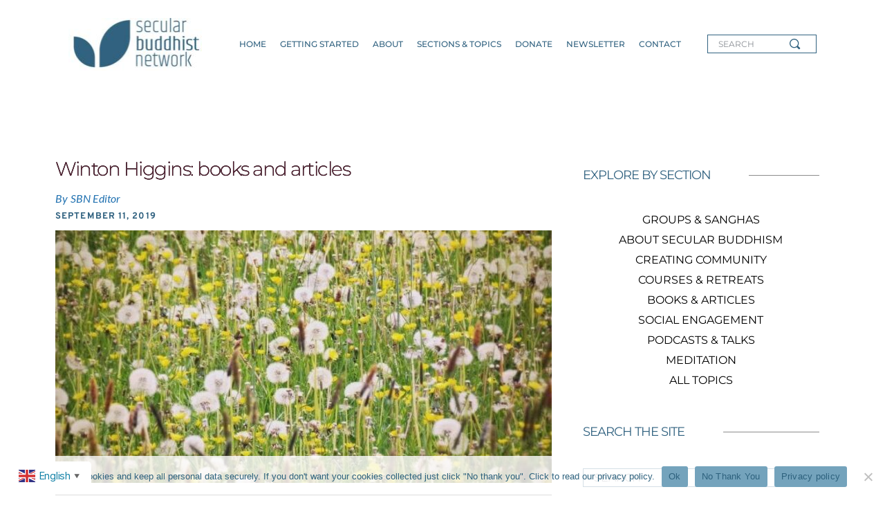

--- FILE ---
content_type: text/html; charset=UTF-8
request_url: https://secularbuddhistnetwork.org/winton-higgins-books-articles-and-talks/
body_size: 57991
content:
<!DOCTYPE html>
<html lang="en-US">
<head>
    <meta charset="UTF-8">
    <link rel="profile" href="http://gmpg.org/xfn/11">
    <link rel="pingback" href="https://secularbuddhistnetwork.org/xmlrpc.php">
	<meta name='robots' content='index, follow, max-image-preview:large, max-snippet:-1, max-video-preview:-1' />

	<!-- This site is optimized with the Yoast SEO plugin v26.7 - https://yoast.com/wordpress/plugins/seo/ -->
	<title>Winton Higgins: books and articles - Secular Buddhist Network</title>
	<link rel="canonical" href="https://secularbuddhistnetwork.org/winton-higgins-books-articles-and-talks/" />
	<meta property="og:locale" content="en_US" />
	<meta property="og:type" content="article" />
	<meta property="og:title" content="Winton Higgins: books and articles - Secular Buddhist Network" />
	<meta property="og:description" content="Winton Higgins&#039; articles and dharma talks provide us with a clear understanding of the development of secular Buddhism and the ways in which a secular approach differs from traditional forms of Buddhism." />
	<meta property="og:url" content="https://secularbuddhistnetwork.org/winton-higgins-books-articles-and-talks/" />
	<meta property="og:site_name" content="Secular Buddhist Network" />
	<meta property="article:publisher" content="https://www.facebook.com/SecularBuddhistNetwork" />
	<meta property="article:published_time" content="2019-09-11T05:10:01+00:00" />
	<meta property="article:modified_time" content="2024-09-25T17:27:07+00:00" />
	<meta property="og:image" content="https://secularbuddhistnetwork.org/wp-content/uploads/2022/04/flowers-in-a-field-Jim-Champion-1200x600-1-e1650542331261.jpg" />
	<meta property="og:image:width" content="800" />
	<meta property="og:image:height" content="400" />
	<meta property="og:image:type" content="image/jpeg" />
	<meta name="author" content="SBN Editor" />
	<meta name="twitter:card" content="summary_large_image" />
	<meta name="twitter:label1" content="Written by" />
	<meta name="twitter:data1" content="SBN Editor" />
	<meta name="twitter:label2" content="Est. reading time" />
	<meta name="twitter:data2" content="2 minutes" />
	<script type="application/ld+json" class="yoast-schema-graph">{"@context":"https://schema.org","@graph":[{"@type":"Article","@id":"https://secularbuddhistnetwork.org/winton-higgins-books-articles-and-talks/#article","isPartOf":{"@id":"https://secularbuddhistnetwork.org/winton-higgins-books-articles-and-talks/"},"author":{"name":"SBN Editor","@id":"https://secularbuddhistnetwork.org/#/schema/person/4cf576eca21629c3ac3ae6c3ba5938cc"},"headline":"Winton Higgins: books and articles","datePublished":"2019-09-11T05:10:01+00:00","dateModified":"2024-09-25T17:27:07+00:00","mainEntityOfPage":{"@id":"https://secularbuddhistnetwork.org/winton-higgins-books-articles-and-talks/"},"wordCount":372,"commentCount":0,"publisher":{"@id":"https://secularbuddhistnetwork.org/#organization"},"image":{"@id":"https://secularbuddhistnetwork.org/winton-higgins-books-articles-and-talks/#primaryimage"},"thumbnailUrl":"https://secularbuddhistnetwork.org/wp-content/uploads/2022/04/flowers-in-a-field-Jim-Champion-1200x600-1-e1650542331261.jpg","keywords":["articles","books","interviews","Winton Higgins"],"articleSection":["All Posts","Books and Articles","Books and Articles Recommended"],"inLanguage":"en-US","potentialAction":[{"@type":"CommentAction","name":"Comment","target":["https://secularbuddhistnetwork.org/winton-higgins-books-articles-and-talks/#respond"]}]},{"@type":"WebPage","@id":"https://secularbuddhistnetwork.org/winton-higgins-books-articles-and-talks/","url":"https://secularbuddhistnetwork.org/winton-higgins-books-articles-and-talks/","name":"Winton Higgins: books and articles - Secular Buddhist Network","isPartOf":{"@id":"https://secularbuddhistnetwork.org/#website"},"primaryImageOfPage":{"@id":"https://secularbuddhistnetwork.org/winton-higgins-books-articles-and-talks/#primaryimage"},"image":{"@id":"https://secularbuddhistnetwork.org/winton-higgins-books-articles-and-talks/#primaryimage"},"thumbnailUrl":"https://secularbuddhistnetwork.org/wp-content/uploads/2022/04/flowers-in-a-field-Jim-Champion-1200x600-1-e1650542331261.jpg","datePublished":"2019-09-11T05:10:01+00:00","dateModified":"2024-09-25T17:27:07+00:00","breadcrumb":{"@id":"https://secularbuddhistnetwork.org/winton-higgins-books-articles-and-talks/#breadcrumb"},"inLanguage":"en-US","potentialAction":[{"@type":"ReadAction","target":["https://secularbuddhistnetwork.org/winton-higgins-books-articles-and-talks/"]}]},{"@type":"ImageObject","inLanguage":"en-US","@id":"https://secularbuddhistnetwork.org/winton-higgins-books-articles-and-talks/#primaryimage","url":"https://secularbuddhistnetwork.org/wp-content/uploads/2022/04/flowers-in-a-field-Jim-Champion-1200x600-1-e1650542331261.jpg","contentUrl":"https://secularbuddhistnetwork.org/wp-content/uploads/2022/04/flowers-in-a-field-Jim-Champion-1200x600-1-e1650542331261.jpg","width":800,"height":400},{"@type":"BreadcrumbList","@id":"https://secularbuddhistnetwork.org/winton-higgins-books-articles-and-talks/#breadcrumb","itemListElement":[{"@type":"ListItem","position":1,"name":"Home","item":"https://secularbuddhistnetwork.org/"},{"@type":"ListItem","position":2,"name":"Winton Higgins: books and articles"}]},{"@type":"WebSite","@id":"https://secularbuddhistnetwork.org/#website","url":"https://secularbuddhistnetwork.org/","name":"Secular Buddhist Network","description":"Connecting Secular Buddhists Worldwide","publisher":{"@id":"https://secularbuddhistnetwork.org/#organization"},"potentialAction":[{"@type":"SearchAction","target":{"@type":"EntryPoint","urlTemplate":"https://secularbuddhistnetwork.org/?s={search_term_string}"},"query-input":{"@type":"PropertyValueSpecification","valueRequired":true,"valueName":"search_term_string"}}],"inLanguage":"en-US"},{"@type":"Organization","@id":"https://secularbuddhistnetwork.org/#organization","name":"Secular Buddhist Network","url":"https://secularbuddhistnetwork.org/","logo":{"@type":"ImageObject","inLanguage":"en-US","@id":"https://secularbuddhistnetwork.org/#/schema/logo/image/","url":"https://secularbuddhistnetwork.org/wp-content/uploads/2022/03/Secular-Buddhist-Network-Logo-s.jpg","contentUrl":"https://secularbuddhistnetwork.org/wp-content/uploads/2022/03/Secular-Buddhist-Network-Logo-s.jpg","width":481,"height":169,"caption":"Secular Buddhist Network"},"image":{"@id":"https://secularbuddhistnetwork.org/#/schema/logo/image/"},"sameAs":["https://www.facebook.com/SecularBuddhistNetwork"]},{"@type":"Person","@id":"https://secularbuddhistnetwork.org/#/schema/person/4cf576eca21629c3ac3ae6c3ba5938cc","name":"SBN Editor","image":{"@type":"ImageObject","inLanguage":"en-US","@id":"https://secularbuddhistnetwork.org/#/schema/person/image/","url":"https://secure.gravatar.com/avatar/16ec46ea404dbc8722af78296e51546586e4656388f15bd4c1045d3d8ab9c5ae?s=96&d=mm&r=g","contentUrl":"https://secure.gravatar.com/avatar/16ec46ea404dbc8722af78296e51546586e4656388f15bd4c1045d3d8ab9c5ae?s=96&d=mm&r=g","caption":"SBN Editor"},"url":"https://secularbuddhistnetwork.org/author/sbn/"}]}</script>
	<!-- / Yoast SEO plugin. -->


<link rel='dns-prefetch' href='//fonts.bunny.net' />
<link rel="alternate" type="application/rss+xml" title="Secular Buddhist Network &raquo; Feed" href="https://secularbuddhistnetwork.org/feed/" />
<link rel="alternate" type="application/rss+xml" title="Secular Buddhist Network &raquo; Comments Feed" href="https://secularbuddhistnetwork.org/comments/feed/" />
<link rel="alternate" type="application/rss+xml" title="Secular Buddhist Network &raquo; Winton Higgins: books and articles Comments Feed" href="https://secularbuddhistnetwork.org/winton-higgins-books-articles-and-talks/feed/" />
<link rel="alternate" title="oEmbed (JSON)" type="application/json+oembed" href="https://secularbuddhistnetwork.org/wp-json/oembed/1.0/embed?url=https%3A%2F%2Fsecularbuddhistnetwork.org%2Fwinton-higgins-books-articles-and-talks%2F" />
<link rel="alternate" title="oEmbed (XML)" type="text/xml+oembed" href="https://secularbuddhistnetwork.org/wp-json/oembed/1.0/embed?url=https%3A%2F%2Fsecularbuddhistnetwork.org%2Fwinton-higgins-books-articles-and-talks%2F&#038;format=xml" />
		<!-- This site uses the Google Analytics by MonsterInsights plugin v9.11.1 - Using Analytics tracking - https://www.monsterinsights.com/ -->
							<script src="//www.googletagmanager.com/gtag/js?id=G-T1B8M9TJD9"  data-cfasync="false" data-wpfc-render="false" async></script>
			<script data-cfasync="false" data-wpfc-render="false">
				var mi_version = '9.11.1';
				var mi_track_user = true;
				var mi_no_track_reason = '';
								var MonsterInsightsDefaultLocations = {"page_location":"https:\/\/secularbuddhistnetwork.org\/winton-higgins-books-articles-and-talks\/"};
								if ( typeof MonsterInsightsPrivacyGuardFilter === 'function' ) {
					var MonsterInsightsLocations = (typeof MonsterInsightsExcludeQuery === 'object') ? MonsterInsightsPrivacyGuardFilter( MonsterInsightsExcludeQuery ) : MonsterInsightsPrivacyGuardFilter( MonsterInsightsDefaultLocations );
				} else {
					var MonsterInsightsLocations = (typeof MonsterInsightsExcludeQuery === 'object') ? MonsterInsightsExcludeQuery : MonsterInsightsDefaultLocations;
				}

								var disableStrs = [
										'ga-disable-G-T1B8M9TJD9',
									];

				/* Function to detect opted out users */
				function __gtagTrackerIsOptedOut() {
					for (var index = 0; index < disableStrs.length; index++) {
						if (document.cookie.indexOf(disableStrs[index] + '=true') > -1) {
							return true;
						}
					}

					return false;
				}

				/* Disable tracking if the opt-out cookie exists. */
				if (__gtagTrackerIsOptedOut()) {
					for (var index = 0; index < disableStrs.length; index++) {
						window[disableStrs[index]] = true;
					}
				}

				/* Opt-out function */
				function __gtagTrackerOptout() {
					for (var index = 0; index < disableStrs.length; index++) {
						document.cookie = disableStrs[index] + '=true; expires=Thu, 31 Dec 2099 23:59:59 UTC; path=/';
						window[disableStrs[index]] = true;
					}
				}

				if ('undefined' === typeof gaOptout) {
					function gaOptout() {
						__gtagTrackerOptout();
					}
				}
								window.dataLayer = window.dataLayer || [];

				window.MonsterInsightsDualTracker = {
					helpers: {},
					trackers: {},
				};
				if (mi_track_user) {
					function __gtagDataLayer() {
						dataLayer.push(arguments);
					}

					function __gtagTracker(type, name, parameters) {
						if (!parameters) {
							parameters = {};
						}

						if (parameters.send_to) {
							__gtagDataLayer.apply(null, arguments);
							return;
						}

						if (type === 'event') {
														parameters.send_to = monsterinsights_frontend.v4_id;
							var hookName = name;
							if (typeof parameters['event_category'] !== 'undefined') {
								hookName = parameters['event_category'] + ':' + name;
							}

							if (typeof MonsterInsightsDualTracker.trackers[hookName] !== 'undefined') {
								MonsterInsightsDualTracker.trackers[hookName](parameters);
							} else {
								__gtagDataLayer('event', name, parameters);
							}
							
						} else {
							__gtagDataLayer.apply(null, arguments);
						}
					}

					__gtagTracker('js', new Date());
					__gtagTracker('set', {
						'developer_id.dZGIzZG': true,
											});
					if ( MonsterInsightsLocations.page_location ) {
						__gtagTracker('set', MonsterInsightsLocations);
					}
										__gtagTracker('config', 'G-T1B8M9TJD9', {"forceSSL":"true","link_attribution":"true"} );
										window.gtag = __gtagTracker;										(function () {
						/* https://developers.google.com/analytics/devguides/collection/analyticsjs/ */
						/* ga and __gaTracker compatibility shim. */
						var noopfn = function () {
							return null;
						};
						var newtracker = function () {
							return new Tracker();
						};
						var Tracker = function () {
							return null;
						};
						var p = Tracker.prototype;
						p.get = noopfn;
						p.set = noopfn;
						p.send = function () {
							var args = Array.prototype.slice.call(arguments);
							args.unshift('send');
							__gaTracker.apply(null, args);
						};
						var __gaTracker = function () {
							var len = arguments.length;
							if (len === 0) {
								return;
							}
							var f = arguments[len - 1];
							if (typeof f !== 'object' || f === null || typeof f.hitCallback !== 'function') {
								if ('send' === arguments[0]) {
									var hitConverted, hitObject = false, action;
									if ('event' === arguments[1]) {
										if ('undefined' !== typeof arguments[3]) {
											hitObject = {
												'eventAction': arguments[3],
												'eventCategory': arguments[2],
												'eventLabel': arguments[4],
												'value': arguments[5] ? arguments[5] : 1,
											}
										}
									}
									if ('pageview' === arguments[1]) {
										if ('undefined' !== typeof arguments[2]) {
											hitObject = {
												'eventAction': 'page_view',
												'page_path': arguments[2],
											}
										}
									}
									if (typeof arguments[2] === 'object') {
										hitObject = arguments[2];
									}
									if (typeof arguments[5] === 'object') {
										Object.assign(hitObject, arguments[5]);
									}
									if ('undefined' !== typeof arguments[1].hitType) {
										hitObject = arguments[1];
										if ('pageview' === hitObject.hitType) {
											hitObject.eventAction = 'page_view';
										}
									}
									if (hitObject) {
										action = 'timing' === arguments[1].hitType ? 'timing_complete' : hitObject.eventAction;
										hitConverted = mapArgs(hitObject);
										__gtagTracker('event', action, hitConverted);
									}
								}
								return;
							}

							function mapArgs(args) {
								var arg, hit = {};
								var gaMap = {
									'eventCategory': 'event_category',
									'eventAction': 'event_action',
									'eventLabel': 'event_label',
									'eventValue': 'event_value',
									'nonInteraction': 'non_interaction',
									'timingCategory': 'event_category',
									'timingVar': 'name',
									'timingValue': 'value',
									'timingLabel': 'event_label',
									'page': 'page_path',
									'location': 'page_location',
									'title': 'page_title',
									'referrer' : 'page_referrer',
								};
								for (arg in args) {
																		if (!(!args.hasOwnProperty(arg) || !gaMap.hasOwnProperty(arg))) {
										hit[gaMap[arg]] = args[arg];
									} else {
										hit[arg] = args[arg];
									}
								}
								return hit;
							}

							try {
								f.hitCallback();
							} catch (ex) {
							}
						};
						__gaTracker.create = newtracker;
						__gaTracker.getByName = newtracker;
						__gaTracker.getAll = function () {
							return [];
						};
						__gaTracker.remove = noopfn;
						__gaTracker.loaded = true;
						window['__gaTracker'] = __gaTracker;
					})();
									} else {
										console.log("");
					(function () {
						function __gtagTracker() {
							return null;
						}

						window['__gtagTracker'] = __gtagTracker;
						window['gtag'] = __gtagTracker;
					})();
									}
			</script>
							<!-- / Google Analytics by MonsterInsights -->
		<style id='wp-img-auto-sizes-contain-inline-css'>
img:is([sizes=auto i],[sizes^="auto," i]){contain-intrinsic-size:3000px 1500px}
/*# sourceURL=wp-img-auto-sizes-contain-inline-css */
</style>
<style id='wp-emoji-styles-inline-css'>

	img.wp-smiley, img.emoji {
		display: inline !important;
		border: none !important;
		box-shadow: none !important;
		height: 1em !important;
		width: 1em !important;
		margin: 0 0.07em !important;
		vertical-align: -0.1em !important;
		background: none !important;
		padding: 0 !important;
	}
/*# sourceURL=wp-emoji-styles-inline-css */
</style>
<style id='wp-block-library-inline-css'>
:root{--wp-block-synced-color:#7a00df;--wp-block-synced-color--rgb:122,0,223;--wp-bound-block-color:var(--wp-block-synced-color);--wp-editor-canvas-background:#ddd;--wp-admin-theme-color:#007cba;--wp-admin-theme-color--rgb:0,124,186;--wp-admin-theme-color-darker-10:#006ba1;--wp-admin-theme-color-darker-10--rgb:0,107,160.5;--wp-admin-theme-color-darker-20:#005a87;--wp-admin-theme-color-darker-20--rgb:0,90,135;--wp-admin-border-width-focus:2px}@media (min-resolution:192dpi){:root{--wp-admin-border-width-focus:1.5px}}.wp-element-button{cursor:pointer}:root .has-very-light-gray-background-color{background-color:#eee}:root .has-very-dark-gray-background-color{background-color:#313131}:root .has-very-light-gray-color{color:#eee}:root .has-very-dark-gray-color{color:#313131}:root .has-vivid-green-cyan-to-vivid-cyan-blue-gradient-background{background:linear-gradient(135deg,#00d084,#0693e3)}:root .has-purple-crush-gradient-background{background:linear-gradient(135deg,#34e2e4,#4721fb 50%,#ab1dfe)}:root .has-hazy-dawn-gradient-background{background:linear-gradient(135deg,#faaca8,#dad0ec)}:root .has-subdued-olive-gradient-background{background:linear-gradient(135deg,#fafae1,#67a671)}:root .has-atomic-cream-gradient-background{background:linear-gradient(135deg,#fdd79a,#004a59)}:root .has-nightshade-gradient-background{background:linear-gradient(135deg,#330968,#31cdcf)}:root .has-midnight-gradient-background{background:linear-gradient(135deg,#020381,#2874fc)}:root{--wp--preset--font-size--normal:16px;--wp--preset--font-size--huge:42px}.has-regular-font-size{font-size:1em}.has-larger-font-size{font-size:2.625em}.has-normal-font-size{font-size:var(--wp--preset--font-size--normal)}.has-huge-font-size{font-size:var(--wp--preset--font-size--huge)}.has-text-align-center{text-align:center}.has-text-align-left{text-align:left}.has-text-align-right{text-align:right}.has-fit-text{white-space:nowrap!important}#end-resizable-editor-section{display:none}.aligncenter{clear:both}.items-justified-left{justify-content:flex-start}.items-justified-center{justify-content:center}.items-justified-right{justify-content:flex-end}.items-justified-space-between{justify-content:space-between}.screen-reader-text{border:0;clip-path:inset(50%);height:1px;margin:-1px;overflow:hidden;padding:0;position:absolute;width:1px;word-wrap:normal!important}.screen-reader-text:focus{background-color:#ddd;clip-path:none;color:#444;display:block;font-size:1em;height:auto;left:5px;line-height:normal;padding:15px 23px 14px;text-decoration:none;top:5px;width:auto;z-index:100000}html :where(.has-border-color){border-style:solid}html :where([style*=border-top-color]){border-top-style:solid}html :where([style*=border-right-color]){border-right-style:solid}html :where([style*=border-bottom-color]){border-bottom-style:solid}html :where([style*=border-left-color]){border-left-style:solid}html :where([style*=border-width]){border-style:solid}html :where([style*=border-top-width]){border-top-style:solid}html :where([style*=border-right-width]){border-right-style:solid}html :where([style*=border-bottom-width]){border-bottom-style:solid}html :where([style*=border-left-width]){border-left-style:solid}html :where(img[class*=wp-image-]){height:auto;max-width:100%}:where(figure){margin:0 0 1em}html :where(.is-position-sticky){--wp-admin--admin-bar--position-offset:var(--wp-admin--admin-bar--height,0px)}@media screen and (max-width:600px){html :where(.is-position-sticky){--wp-admin--admin-bar--position-offset:0px}}

/*# sourceURL=wp-block-library-inline-css */
</style><style id='wp-block-heading-inline-css'>
h1:where(.wp-block-heading).has-background,h2:where(.wp-block-heading).has-background,h3:where(.wp-block-heading).has-background,h4:where(.wp-block-heading).has-background,h5:where(.wp-block-heading).has-background,h6:where(.wp-block-heading).has-background{padding:1.25em 2.375em}h1.has-text-align-left[style*=writing-mode]:where([style*=vertical-lr]),h1.has-text-align-right[style*=writing-mode]:where([style*=vertical-rl]),h2.has-text-align-left[style*=writing-mode]:where([style*=vertical-lr]),h2.has-text-align-right[style*=writing-mode]:where([style*=vertical-rl]),h3.has-text-align-left[style*=writing-mode]:where([style*=vertical-lr]),h3.has-text-align-right[style*=writing-mode]:where([style*=vertical-rl]),h4.has-text-align-left[style*=writing-mode]:where([style*=vertical-lr]),h4.has-text-align-right[style*=writing-mode]:where([style*=vertical-rl]),h5.has-text-align-left[style*=writing-mode]:where([style*=vertical-lr]),h5.has-text-align-right[style*=writing-mode]:where([style*=vertical-rl]),h6.has-text-align-left[style*=writing-mode]:where([style*=vertical-lr]),h6.has-text-align-right[style*=writing-mode]:where([style*=vertical-rl]){rotate:180deg}
/*# sourceURL=https://secularbuddhistnetwork.org/wp-includes/blocks/heading/style.min.css */
</style>
<style id='wp-block-list-inline-css'>
ol,ul{box-sizing:border-box}:root :where(.wp-block-list.has-background){padding:1.25em 2.375em}
/*# sourceURL=https://secularbuddhistnetwork.org/wp-includes/blocks/list/style.min.css */
</style>
<style id='wp-block-paragraph-inline-css'>
.is-small-text{font-size:.875em}.is-regular-text{font-size:1em}.is-large-text{font-size:2.25em}.is-larger-text{font-size:3em}.has-drop-cap:not(:focus):first-letter{float:left;font-size:8.4em;font-style:normal;font-weight:100;line-height:.68;margin:.05em .1em 0 0;text-transform:uppercase}body.rtl .has-drop-cap:not(:focus):first-letter{float:none;margin-left:.1em}p.has-drop-cap.has-background{overflow:hidden}:root :where(p.has-background){padding:1.25em 2.375em}:where(p.has-text-color:not(.has-link-color)) a{color:inherit}p.has-text-align-left[style*="writing-mode:vertical-lr"],p.has-text-align-right[style*="writing-mode:vertical-rl"]{rotate:180deg}
/*# sourceURL=https://secularbuddhistnetwork.org/wp-includes/blocks/paragraph/style.min.css */
</style>
<style id='global-styles-inline-css'>
:root{--wp--preset--aspect-ratio--square: 1;--wp--preset--aspect-ratio--4-3: 4/3;--wp--preset--aspect-ratio--3-4: 3/4;--wp--preset--aspect-ratio--3-2: 3/2;--wp--preset--aspect-ratio--2-3: 2/3;--wp--preset--aspect-ratio--16-9: 16/9;--wp--preset--aspect-ratio--9-16: 9/16;--wp--preset--color--black: #000000;--wp--preset--color--cyan-bluish-gray: #abb8c3;--wp--preset--color--white: #ffffff;--wp--preset--color--pale-pink: #f78da7;--wp--preset--color--vivid-red: #cf2e2e;--wp--preset--color--luminous-vivid-orange: #ff6900;--wp--preset--color--luminous-vivid-amber: #fcb900;--wp--preset--color--light-green-cyan: #7bdcb5;--wp--preset--color--vivid-green-cyan: #00d084;--wp--preset--color--pale-cyan-blue: #8ed1fc;--wp--preset--color--vivid-cyan-blue: #0693e3;--wp--preset--color--vivid-purple: #9b51e0;--wp--preset--color--accent: #1180a6;--wp--preset--color--primary: #000000;--wp--preset--color--secondary: #6d6d6d;--wp--preset--color--subtle-background: #dbdbdb;--wp--preset--color--background: #ffffff;--wp--preset--gradient--vivid-cyan-blue-to-vivid-purple: linear-gradient(135deg,rgb(6,147,227) 0%,rgb(155,81,224) 100%);--wp--preset--gradient--light-green-cyan-to-vivid-green-cyan: linear-gradient(135deg,rgb(122,220,180) 0%,rgb(0,208,130) 100%);--wp--preset--gradient--luminous-vivid-amber-to-luminous-vivid-orange: linear-gradient(135deg,rgb(252,185,0) 0%,rgb(255,105,0) 100%);--wp--preset--gradient--luminous-vivid-orange-to-vivid-red: linear-gradient(135deg,rgb(255,105,0) 0%,rgb(207,46,46) 100%);--wp--preset--gradient--very-light-gray-to-cyan-bluish-gray: linear-gradient(135deg,rgb(238,238,238) 0%,rgb(169,184,195) 100%);--wp--preset--gradient--cool-to-warm-spectrum: linear-gradient(135deg,rgb(74,234,220) 0%,rgb(151,120,209) 20%,rgb(207,42,186) 40%,rgb(238,44,130) 60%,rgb(251,105,98) 80%,rgb(254,248,76) 100%);--wp--preset--gradient--blush-light-purple: linear-gradient(135deg,rgb(255,206,236) 0%,rgb(152,150,240) 100%);--wp--preset--gradient--blush-bordeaux: linear-gradient(135deg,rgb(254,205,165) 0%,rgb(254,45,45) 50%,rgb(107,0,62) 100%);--wp--preset--gradient--luminous-dusk: linear-gradient(135deg,rgb(255,203,112) 0%,rgb(199,81,192) 50%,rgb(65,88,208) 100%);--wp--preset--gradient--pale-ocean: linear-gradient(135deg,rgb(255,245,203) 0%,rgb(182,227,212) 50%,rgb(51,167,181) 100%);--wp--preset--gradient--electric-grass: linear-gradient(135deg,rgb(202,248,128) 0%,rgb(113,206,126) 100%);--wp--preset--gradient--midnight: linear-gradient(135deg,rgb(2,3,129) 0%,rgb(40,116,252) 100%);--wp--preset--font-size--small: 18px;--wp--preset--font-size--medium: 20px;--wp--preset--font-size--large: 26.25px;--wp--preset--font-size--x-large: 42px;--wp--preset--font-size--normal: 21px;--wp--preset--font-size--larger: 32px;--wp--preset--spacing--20: 0.44rem;--wp--preset--spacing--30: 0.67rem;--wp--preset--spacing--40: 1rem;--wp--preset--spacing--50: 1.5rem;--wp--preset--spacing--60: 2.25rem;--wp--preset--spacing--70: 3.38rem;--wp--preset--spacing--80: 5.06rem;--wp--preset--shadow--natural: 6px 6px 9px rgba(0, 0, 0, 0.2);--wp--preset--shadow--deep: 12px 12px 50px rgba(0, 0, 0, 0.4);--wp--preset--shadow--sharp: 6px 6px 0px rgba(0, 0, 0, 0.2);--wp--preset--shadow--outlined: 6px 6px 0px -3px rgb(255, 255, 255), 6px 6px rgb(0, 0, 0);--wp--preset--shadow--crisp: 6px 6px 0px rgb(0, 0, 0);}:where(.is-layout-flex){gap: 0.5em;}:where(.is-layout-grid){gap: 0.5em;}body .is-layout-flex{display: flex;}.is-layout-flex{flex-wrap: wrap;align-items: center;}.is-layout-flex > :is(*, div){margin: 0;}body .is-layout-grid{display: grid;}.is-layout-grid > :is(*, div){margin: 0;}:where(.wp-block-columns.is-layout-flex){gap: 2em;}:where(.wp-block-columns.is-layout-grid){gap: 2em;}:where(.wp-block-post-template.is-layout-flex){gap: 1.25em;}:where(.wp-block-post-template.is-layout-grid){gap: 1.25em;}.has-black-color{color: var(--wp--preset--color--black) !important;}.has-cyan-bluish-gray-color{color: var(--wp--preset--color--cyan-bluish-gray) !important;}.has-white-color{color: var(--wp--preset--color--white) !important;}.has-pale-pink-color{color: var(--wp--preset--color--pale-pink) !important;}.has-vivid-red-color{color: var(--wp--preset--color--vivid-red) !important;}.has-luminous-vivid-orange-color{color: var(--wp--preset--color--luminous-vivid-orange) !important;}.has-luminous-vivid-amber-color{color: var(--wp--preset--color--luminous-vivid-amber) !important;}.has-light-green-cyan-color{color: var(--wp--preset--color--light-green-cyan) !important;}.has-vivid-green-cyan-color{color: var(--wp--preset--color--vivid-green-cyan) !important;}.has-pale-cyan-blue-color{color: var(--wp--preset--color--pale-cyan-blue) !important;}.has-vivid-cyan-blue-color{color: var(--wp--preset--color--vivid-cyan-blue) !important;}.has-vivid-purple-color{color: var(--wp--preset--color--vivid-purple) !important;}.has-black-background-color{background-color: var(--wp--preset--color--black) !important;}.has-cyan-bluish-gray-background-color{background-color: var(--wp--preset--color--cyan-bluish-gray) !important;}.has-white-background-color{background-color: var(--wp--preset--color--white) !important;}.has-pale-pink-background-color{background-color: var(--wp--preset--color--pale-pink) !important;}.has-vivid-red-background-color{background-color: var(--wp--preset--color--vivid-red) !important;}.has-luminous-vivid-orange-background-color{background-color: var(--wp--preset--color--luminous-vivid-orange) !important;}.has-luminous-vivid-amber-background-color{background-color: var(--wp--preset--color--luminous-vivid-amber) !important;}.has-light-green-cyan-background-color{background-color: var(--wp--preset--color--light-green-cyan) !important;}.has-vivid-green-cyan-background-color{background-color: var(--wp--preset--color--vivid-green-cyan) !important;}.has-pale-cyan-blue-background-color{background-color: var(--wp--preset--color--pale-cyan-blue) !important;}.has-vivid-cyan-blue-background-color{background-color: var(--wp--preset--color--vivid-cyan-blue) !important;}.has-vivid-purple-background-color{background-color: var(--wp--preset--color--vivid-purple) !important;}.has-black-border-color{border-color: var(--wp--preset--color--black) !important;}.has-cyan-bluish-gray-border-color{border-color: var(--wp--preset--color--cyan-bluish-gray) !important;}.has-white-border-color{border-color: var(--wp--preset--color--white) !important;}.has-pale-pink-border-color{border-color: var(--wp--preset--color--pale-pink) !important;}.has-vivid-red-border-color{border-color: var(--wp--preset--color--vivid-red) !important;}.has-luminous-vivid-orange-border-color{border-color: var(--wp--preset--color--luminous-vivid-orange) !important;}.has-luminous-vivid-amber-border-color{border-color: var(--wp--preset--color--luminous-vivid-amber) !important;}.has-light-green-cyan-border-color{border-color: var(--wp--preset--color--light-green-cyan) !important;}.has-vivid-green-cyan-border-color{border-color: var(--wp--preset--color--vivid-green-cyan) !important;}.has-pale-cyan-blue-border-color{border-color: var(--wp--preset--color--pale-cyan-blue) !important;}.has-vivid-cyan-blue-border-color{border-color: var(--wp--preset--color--vivid-cyan-blue) !important;}.has-vivid-purple-border-color{border-color: var(--wp--preset--color--vivid-purple) !important;}.has-vivid-cyan-blue-to-vivid-purple-gradient-background{background: var(--wp--preset--gradient--vivid-cyan-blue-to-vivid-purple) !important;}.has-light-green-cyan-to-vivid-green-cyan-gradient-background{background: var(--wp--preset--gradient--light-green-cyan-to-vivid-green-cyan) !important;}.has-luminous-vivid-amber-to-luminous-vivid-orange-gradient-background{background: var(--wp--preset--gradient--luminous-vivid-amber-to-luminous-vivid-orange) !important;}.has-luminous-vivid-orange-to-vivid-red-gradient-background{background: var(--wp--preset--gradient--luminous-vivid-orange-to-vivid-red) !important;}.has-very-light-gray-to-cyan-bluish-gray-gradient-background{background: var(--wp--preset--gradient--very-light-gray-to-cyan-bluish-gray) !important;}.has-cool-to-warm-spectrum-gradient-background{background: var(--wp--preset--gradient--cool-to-warm-spectrum) !important;}.has-blush-light-purple-gradient-background{background: var(--wp--preset--gradient--blush-light-purple) !important;}.has-blush-bordeaux-gradient-background{background: var(--wp--preset--gradient--blush-bordeaux) !important;}.has-luminous-dusk-gradient-background{background: var(--wp--preset--gradient--luminous-dusk) !important;}.has-pale-ocean-gradient-background{background: var(--wp--preset--gradient--pale-ocean) !important;}.has-electric-grass-gradient-background{background: var(--wp--preset--gradient--electric-grass) !important;}.has-midnight-gradient-background{background: var(--wp--preset--gradient--midnight) !important;}.has-small-font-size{font-size: var(--wp--preset--font-size--small) !important;}.has-medium-font-size{font-size: var(--wp--preset--font-size--medium) !important;}.has-large-font-size{font-size: var(--wp--preset--font-size--large) !important;}.has-x-large-font-size{font-size: var(--wp--preset--font-size--x-large) !important;}
/*# sourceURL=global-styles-inline-css */
</style>

<style id='classic-theme-styles-inline-css'>
/*! This file is auto-generated */
.wp-block-button__link{color:#fff;background-color:#32373c;border-radius:9999px;box-shadow:none;text-decoration:none;padding:calc(.667em + 2px) calc(1.333em + 2px);font-size:1.125em}.wp-block-file__button{background:#32373c;color:#fff;text-decoration:none}
/*# sourceURL=/wp-includes/css/classic-themes.min.css */
</style>
<link rel='stylesheet' id='cookie-notice-front-css' href='https://secularbuddhistnetwork.org/wp-content/plugins/cookie-notice/css/front.min.css?ver=2.5.11' media='all' />
<link rel='stylesheet' id='ivory-search-styles-css' href='https://secularbuddhistnetwork.org/wp-content/plugins/add-search-to-menu/public/css/ivory-search.min.css?ver=5.5.13' media='all' />
<link rel='stylesheet' id='chld_thm_cfg_parent-css' href='https://secularbuddhistnetwork.org/wp-content/themes/twentytwenty/style.css?ver=6.9' media='all' />
<link rel='stylesheet' id='twentytwenty-style-css' href='https://secularbuddhistnetwork.org/wp-content/themes/twentytwenty-child/style.css?ver=1.9.1648560732' media='all' />
<style id='twentytwenty-style-inline-css'>
.color-accent,.color-accent-hover:hover,.color-accent-hover:focus,:root .has-accent-color,.has-drop-cap:not(:focus):first-letter,.wp-block-button.is-style-outline,a { color: #1180a6; }blockquote,.border-color-accent,.border-color-accent-hover:hover,.border-color-accent-hover:focus { border-color: #1180a6; }button,.button,.faux-button,.wp-block-button__link,.wp-block-file .wp-block-file__button,input[type="button"],input[type="reset"],input[type="submit"],.bg-accent,.bg-accent-hover:hover,.bg-accent-hover:focus,:root .has-accent-background-color,.comment-reply-link { background-color: #1180a6; }.fill-children-accent,.fill-children-accent * { fill: #1180a6; }:root .has-background-color,button,.button,.faux-button,.wp-block-button__link,.wp-block-file__button,input[type="button"],input[type="reset"],input[type="submit"],.wp-block-button,.comment-reply-link,.has-background.has-primary-background-color:not(.has-text-color),.has-background.has-primary-background-color *:not(.has-text-color),.has-background.has-accent-background-color:not(.has-text-color),.has-background.has-accent-background-color *:not(.has-text-color) { color: #ffffff; }:root .has-background-background-color { background-color: #ffffff; }body,.entry-title a,:root .has-primary-color { color: #000000; }:root .has-primary-background-color { background-color: #000000; }cite,figcaption,.wp-caption-text,.post-meta,.entry-content .wp-block-archives li,.entry-content .wp-block-categories li,.entry-content .wp-block-latest-posts li,.wp-block-latest-comments__comment-date,.wp-block-latest-posts__post-date,.wp-block-embed figcaption,.wp-block-image figcaption,.wp-block-pullquote cite,.comment-metadata,.comment-respond .comment-notes,.comment-respond .logged-in-as,.pagination .dots,.entry-content hr:not(.has-background),hr.styled-separator,:root .has-secondary-color { color: #6d6d6d; }:root .has-secondary-background-color { background-color: #6d6d6d; }pre,fieldset,input,textarea,table,table *,hr { border-color: #dbdbdb; }caption,code,code,kbd,samp,.wp-block-table.is-style-stripes tbody tr:nth-child(odd),:root .has-subtle-background-background-color { background-color: #dbdbdb; }.wp-block-table.is-style-stripes { border-bottom-color: #dbdbdb; }.wp-block-latest-posts.is-grid li { border-top-color: #dbdbdb; }:root .has-subtle-background-color { color: #dbdbdb; }body:not(.overlay-header) .primary-menu > li > a,body:not(.overlay-header) .primary-menu > li > .icon,.modal-menu a,.footer-menu a, .footer-widgets a:where(:not(.wp-block-button__link)),#site-footer .wp-block-button.is-style-outline,.wp-block-pullquote:before,.singular:not(.overlay-header) .entry-header a,.archive-header a,.header-footer-group .color-accent,.header-footer-group .color-accent-hover:hover { color: #1180a6; }.social-icons a,#site-footer button:not(.toggle),#site-footer .button,#site-footer .faux-button,#site-footer .wp-block-button__link,#site-footer .wp-block-file__button,#site-footer input[type="button"],#site-footer input[type="reset"],#site-footer input[type="submit"] { background-color: #1180a6; }.social-icons a,body:not(.overlay-header) .primary-menu ul,.header-footer-group button,.header-footer-group .button,.header-footer-group .faux-button,.header-footer-group .wp-block-button:not(.is-style-outline) .wp-block-button__link,.header-footer-group .wp-block-file__button,.header-footer-group input[type="button"],.header-footer-group input[type="reset"],.header-footer-group input[type="submit"] { color: #ffffff; }#site-header,.footer-nav-widgets-wrapper,#site-footer,.menu-modal,.menu-modal-inner,.search-modal-inner,.archive-header,.singular .entry-header,.singular .featured-media:before,.wp-block-pullquote:before { background-color: #ffffff; }.header-footer-group,body:not(.overlay-header) #site-header .toggle,.menu-modal .toggle { color: #000000; }body:not(.overlay-header) .primary-menu ul { background-color: #000000; }body:not(.overlay-header) .primary-menu > li > ul:after { border-bottom-color: #000000; }body:not(.overlay-header) .primary-menu ul ul:after { border-left-color: #000000; }.site-description,body:not(.overlay-header) .toggle-inner .toggle-text,.widget .post-date,.widget .rss-date,.widget_archive li,.widget_categories li,.widget cite,.widget_pages li,.widget_meta li,.widget_nav_menu li,.powered-by-wordpress,.footer-credits .privacy-policy,.to-the-top,.singular .entry-header .post-meta,.singular:not(.overlay-header) .entry-header .post-meta a { color: #6d6d6d; }.header-footer-group pre,.header-footer-group fieldset,.header-footer-group input,.header-footer-group textarea,.header-footer-group table,.header-footer-group table *,.footer-nav-widgets-wrapper,#site-footer,.menu-modal nav *,.footer-widgets-outer-wrapper,.footer-top { border-color: #dbdbdb; }.header-footer-group table caption,body:not(.overlay-header) .header-inner .toggle-wrapper::before { background-color: #dbdbdb; }
/*# sourceURL=twentytwenty-style-inline-css */
</style>
<link rel='stylesheet' id='twentytwenty-print-style-css' href='https://secularbuddhistnetwork.org/wp-content/themes/twentytwenty/print.css?ver=1.9.1648560732' media='print' />
<link rel='stylesheet' id='chld_thm_cfg_separate-css' href='https://secularbuddhistnetwork.org/wp-content/themes/twentytwenty-child/ctc-style.css?ver=6.9' media='all' />
<link rel='stylesheet' id='twentytwenty-fonts-css' href='https://secularbuddhistnetwork.org/wp-content/themes/twentytwenty/assets/css/font-inter.css?ver=1.9.1648560732' media='all' />
<link rel='stylesheet' id='brizy-asset-google-10-css'  class="brz-link brz-link-google" type="text/css" href='https://fonts.bunny.net/css?family=Montserrat%3A100%2C100italic%2C200%2C200italic%2C300%2C300italic%2Cregular%2Citalic%2C500%2C500italic%2C600%2C600italic%2C700%2C700italic%2C800%2C800italic%2C900%2C900italic%7CLato%3A100%2C100italic%2C300%2C300italic%2Cregular%2Citalic%2C700%2C700italic%2C900%2C900italic%7COverpass%3A100%2C100italic%2C200%2C200italic%2C300%2C300italic%2Cregular%2Citalic%2C600%2C600italic%2C700%2C700italic%2C800%2C800italic%2C900%2C900italic%7CNoto+Serif%3Aregular%2Citalic%2C700%2C700italic&#038;subset=arabic%2Cbengali%2Ccyrillic%2Ccyrillic-ext%2Cdevanagari%2Cgreek%2Cgreek-ext%2Cgujarati%2Chebrew%2Ckhmer%2Ckorean%2Clatin-ext%2Ctamil%2Ctelugu%2Cthai%2Cvietnamese&#038;display=swap&#038;ver=344-wp' media='all' />
<link rel='stylesheet' id='brizy-asset-group-1_2-21-css'  class="brz-link brz-link-preview-lib-pro" data-brz-group="group-1_2" href='https://secularbuddhistnetwork.org/wp-content/plugins/brizy-pro/public/editor-build/prod/css/group-1_2-pro.min.css?ver=217-wp' media='all' />
<link rel='stylesheet' id='brizy-asset-main-30-css'  class="brz-link brz-link-preview-pro" href='https://secularbuddhistnetwork.org/wp-content/plugins/brizy-pro/public/editor-build/prod/css/preview.pro.min.css?ver=217-wp' media='all' />
<style id='inline-handle-c52f1bd66cc19d05628bd8bf27af3ad6-inline-css'>


.brz .brz-cp-color1, .brz .brz-bcp-color1{color: rgb(var(--brz-global-color1));} .brz .brz-bgp-color1{background-color: rgb(var(--brz-global-color1));}.brz .brz-cp-color2, .brz .brz-bcp-color2{color: rgb(var(--brz-global-color2));} .brz .brz-bgp-color2{background-color: rgb(var(--brz-global-color2));}.brz .brz-cp-color3, .brz .brz-bcp-color3{color: rgb(var(--brz-global-color3));} .brz .brz-bgp-color3{background-color: rgb(var(--brz-global-color3));}.brz .brz-cp-color4, .brz .brz-bcp-color4{color: rgb(var(--brz-global-color4));} .brz .brz-bgp-color4{background-color: rgb(var(--brz-global-color4));}.brz .brz-cp-color5, .brz .brz-bcp-color5{color: rgb(var(--brz-global-color5));} .brz .brz-bgp-color5{background-color: rgb(var(--brz-global-color5));}.brz .brz-cp-color6, .brz .brz-bcp-color6{color: rgb(var(--brz-global-color6));} .brz .brz-bgp-color6{background-color: rgb(var(--brz-global-color6));}.brz .brz-cp-color7, .brz .brz-bcp-color7{color: rgb(var(--brz-global-color7));} .brz .brz-bgp-color7{background-color: rgb(var(--brz-global-color7));}.brz .brz-cp-color8, .brz .brz-bcp-color8{color: rgb(var(--brz-global-color8));} .brz .brz-bgp-color8{background-color: rgb(var(--brz-global-color8));}:root{--brz-global-color1:121, 166, 190;--brz-global-color2:28, 28, 28;--brz-global-color3:138, 142, 148;--brz-global-color4:82, 32, 50;--brz-global-color5:49, 98, 128;--brz-global-color6:235, 235, 235;--brz-global-color7:102, 102, 102;--brz-global-color8:255, 255, 255;}:root{--brz-paragraphfontfamily:'Lato', sans-serif;--brz-paragraphfontsize:16px;--brz-paragraphfontsizesuffix:px;--brz-paragraphfontweight:400;--brz-paragraphletterspacing:0px;--brz-paragraphlineheight:1.6;--brz-paragraphfontvariation:"wght" 400, "wdth" 100, "SOFT" 0;--brz-paragraphtabletfontsize:14px;--brz-paragraphtabletfontweight:400;--brz-paragraphtabletletterspacing:0px;--brz-paragraphtabletlineheight:1.6;--brz-paragraphtabletfontvariation:"wght" 400, "wdth" 100, "SOFT" 0;--brz-paragraphmobilefontsize:15px;--brz-paragraphmobilefontweight:400;--brz-paragraphmobileletterspacing:0px;--brz-paragraphmobilelineheight:1.6;--brz-paragraphmobilefontvariation:"wght" 400, "wdth" 100, "SOFT" 0;--brz-paragraphstoryfontsize:3.68%;--brz-paragraphbold:400;--brz-paragraphitalic:inherit;--brz-paragraphtextdecoration:inherit;--brz-paragraphtexttransform:inherit;--brz-paragraphtabletbold:400;--brz-paragraphtabletitalic:inherit;--brz-paragraphtablettextdecoration:inherit;--brz-paragraphtablettexttransform:inherit;--brz-paragraphmobilebold:400;--brz-paragraphmobileitalic:inherit;--brz-paragraphmobiletextdecoration:inherit;--brz-paragraphmobiletexttransform:inherit;--brz-subtitlefontfamily:'Montserrat', sans-serif;--brz-subtitlefontsize:18px;--brz-subtitlefontsizesuffix:px;--brz-subtitlefontweight:400;--brz-subtitleletterspacing:0px;--brz-subtitlelineheight:1.8;--brz-subtitlefontvariation:"wght" 400, "wdth" 100, "SOFT" 0;--brz-subtitletabletfontsize:17px;--brz-subtitletabletfontweight:400;--brz-subtitletabletletterspacing:0px;--brz-subtitletabletlineheight:1.5;--brz-subtitletabletfontvariation:"wght" 400, "wdth" 100, "SOFT" 0;--brz-subtitlemobilefontsize:16px;--brz-subtitlemobilefontweight:400;--brz-subtitlemobileletterspacing:0px;--brz-subtitlemobilelineheight:1.5;--brz-subtitlemobilefontvariation:"wght" 400, "wdth" 100, "SOFT" 0;--brz-subtitlestoryfontsize:4.140000000000001%;--brz-subtitlebold:400;--brz-subtitleitalic:inherit;--brz-subtitletextdecoration:inherit;--brz-subtitletexttransform:inherit;--brz-subtitletabletbold:400;--brz-subtitletabletitalic:inherit;--brz-subtitletablettextdecoration:inherit;--brz-subtitletablettexttransform:inherit;--brz-subtitlemobilebold:400;--brz-subtitlemobileitalic:inherit;--brz-subtitlemobiletextdecoration:inherit;--brz-subtitlemobiletexttransform:inherit;--brz-abovetitlefontfamily:'Overpass', sans-serif;--brz-abovetitlefontsize:13px;--brz-abovetitlefontsizesuffix:px;--brz-abovetitlefontweight:700;--brz-abovetitleletterspacing:1.1px;--brz-abovetitlelineheight:1.5;--brz-abovetitlefontvariation:"wght" 400, "wdth" 100, "SOFT" 0;--brz-abovetitletabletfontsize:13px;--brz-abovetitletabletfontweight:700;--brz-abovetitletabletletterspacing:1px;--brz-abovetitletabletlineheight:1.5;--brz-abovetitletabletfontvariation:"wght" 400, "wdth" 100, "SOFT" 0;--brz-abovetitlemobilefontsize:13px;--brz-abovetitlemobilefontweight:700;--brz-abovetitlemobileletterspacing:1px;--brz-abovetitlemobilelineheight:1.5;--brz-abovetitlemobilefontvariation:"wght" 400, "wdth" 100, "SOFT" 0;--brz-abovetitlestoryfontsize:2.99%;--brz-abovetitlebold:700;--brz-abovetitleitalic:inherit;--brz-abovetitletextdecoration:inherit;--brz-abovetitletexttransform:inherit;--brz-abovetitletabletbold:700;--brz-abovetitletabletitalic:inherit;--brz-abovetitletablettextdecoration:inherit;--brz-abovetitletablettexttransform:inherit;--brz-abovetitlemobilebold:700;--brz-abovetitlemobileitalic:inherit;--brz-abovetitlemobiletextdecoration:inherit;--brz-abovetitlemobiletexttransform:inherit;--brz-heading1fontfamily:'Montserrat', sans-serif;--brz-heading1fontsize:40px;--brz-heading1fontsizesuffix:px;--brz-heading1fontweight:300;--brz-heading1letterspacing:0px;--brz-heading1lineheight:1.7;--brz-heading1fontvariation:"wght" 400, "wdth" 100, "SOFT" 0;--brz-heading1tabletfontsize:32px;--brz-heading1tabletfontweight:300;--brz-heading1tabletletterspacing:-1px;--brz-heading1tabletlineheight:1.2;--brz-heading1tabletfontvariation:"wght" 400, "wdth" 100, "SOFT" 0;--brz-heading1mobilefontsize:30px;--brz-heading1mobilefontweight:300;--brz-heading1mobileletterspacing:-1px;--brz-heading1mobilelineheight:1.3;--brz-heading1mobilefontvariation:"wght" 400, "wdth" 100, "SOFT" 0;--brz-heading1storyfontsize:9.200000000000001%;--brz-heading1bold:300;--brz-heading1italic:inherit;--brz-heading1textdecoration:inherit;--brz-heading1texttransform:inherit;--brz-heading1tabletbold:300;--brz-heading1tabletitalic:inherit;--brz-heading1tablettextdecoration:inherit;--brz-heading1tablettexttransform:inherit;--brz-heading1mobilebold:300;--brz-heading1mobileitalic:inherit;--brz-heading1mobiletextdecoration:inherit;--brz-heading1mobiletexttransform:inherit;--brz-heading2fontfamily:'Montserrat', sans-serif;--brz-heading2fontsize:36px;--brz-heading2fontsizesuffix:px;--brz-heading2fontweight:300;--brz-heading2letterspacing:-1px;--brz-heading2lineheight:1.4;--brz-heading2fontvariation:"wght" 400, "wdth" 100, "SOFT" 0;--brz-heading2tabletfontsize:28px;--brz-heading2tabletfontweight:300;--brz-heading2tabletletterspacing:-1px;--brz-heading2tabletlineheight:1.2;--brz-heading2tabletfontvariation:"wght" 400, "wdth" 100, "SOFT" 0;--brz-heading2mobilefontsize:28px;--brz-heading2mobilefontweight:300;--brz-heading2mobileletterspacing:-1px;--brz-heading2mobilelineheight:1.4;--brz-heading2mobilefontvariation:"wght" 400, "wdth" 100, "SOFT" 0;--brz-heading2storyfontsize:8.280000000000001%;--brz-heading2bold:300;--brz-heading2italic:inherit;--brz-heading2textdecoration:inherit;--brz-heading2texttransform:inherit;--brz-heading2tabletbold:300;--brz-heading2tabletitalic:inherit;--brz-heading2tablettextdecoration:inherit;--brz-heading2tablettexttransform:inherit;--brz-heading2mobilebold:300;--brz-heading2mobileitalic:inherit;--brz-heading2mobiletextdecoration:inherit;--brz-heading2mobiletexttransform:inherit;--brz-heading3fontfamily:'Montserrat', sans-serif;--brz-heading3fontsize:28px;--brz-heading3fontsizesuffix:px;--brz-heading3fontweight:300;--brz-heading3letterspacing:-1.5px;--brz-heading3lineheight:1.4;--brz-heading3fontvariation:"wght" 400, "wdth" 100, "SOFT" 0;--brz-heading3tabletfontsize:22px;--brz-heading3tabletfontweight:300;--brz-heading3tabletletterspacing:-1px;--brz-heading3tabletlineheight:1.3;--brz-heading3tabletfontvariation:"wght" 400, "wdth" 100, "SOFT" 0;--brz-heading3mobilefontsize:22px;--brz-heading3mobilefontweight:300;--brz-heading3mobileletterspacing:-0.5px;--brz-heading3mobilelineheight:1.3;--brz-heading3mobilefontvariation:"wght" 400, "wdth" 100, "SOFT" 0;--brz-heading3storyfontsize:6.44%;--brz-heading3bold:300;--brz-heading3italic:inherit;--brz-heading3textdecoration:inherit;--brz-heading3texttransform:inherit;--brz-heading3tabletbold:300;--brz-heading3tabletitalic:inherit;--brz-heading3tablettextdecoration:inherit;--brz-heading3tablettexttransform:inherit;--brz-heading3mobilebold:300;--brz-heading3mobileitalic:inherit;--brz-heading3mobiletextdecoration:inherit;--brz-heading3mobiletexttransform:inherit;--brz-heading4fontfamily:'Montserrat', sans-serif;--brz-heading4fontsize:22px;--brz-heading4fontsizesuffix:px;--brz-heading4fontweight:400;--brz-heading4letterspacing:-0.5px;--brz-heading4lineheight:1.5;--brz-heading4fontvariation:"wght" 400, "wdth" 100, "SOFT" 0;--brz-heading4tabletfontsize:20px;--brz-heading4tabletfontweight:300;--brz-heading4tabletletterspacing:-0.5px;--brz-heading4tabletlineheight:1.4;--brz-heading4tabletfontvariation:"wght" 400, "wdth" 100, "SOFT" 0;--brz-heading4mobilefontsize:18px;--brz-heading4mobilefontweight:700;--brz-heading4mobileletterspacing:0px;--brz-heading4mobilelineheight:1.4;--brz-heading4mobilefontvariation:"wght" 400, "wdth" 100, "SOFT" 0;--brz-heading4storyfontsize:5.0600000000000005%;--brz-heading4bold:400;--brz-heading4italic:inherit;--brz-heading4textdecoration:inherit;--brz-heading4texttransform:inherit;--brz-heading4tabletbold:300;--brz-heading4tabletitalic:inherit;--brz-heading4tablettextdecoration:inherit;--brz-heading4tablettexttransform:inherit;--brz-heading4mobilebold:700;--brz-heading4mobileitalic:inherit;--brz-heading4mobiletextdecoration:inherit;--brz-heading4mobiletexttransform:inherit;--brz-heading5fontfamily:'Montserrat', sans-serif;--brz-heading5fontsize:18px;--brz-heading5fontsizesuffix:px;--brz-heading5fontweight:400;--brz-heading5letterspacing:-1px;--brz-heading5lineheight:1.4;--brz-heading5fontvariation:"wght" 400, "wdth" 100, "SOFT" 0;--brz-heading5tabletfontsize:17px;--brz-heading5tabletfontweight:300;--brz-heading5tabletletterspacing:0px;--brz-heading5tabletlineheight:1.7;--brz-heading5tabletfontvariation:"wght" 400, "wdth" 100, "SOFT" 0;--brz-heading5mobilefontsize:17px;--brz-heading5mobilefontweight:300;--brz-heading5mobileletterspacing:0px;--brz-heading5mobilelineheight:1.8;--brz-heading5mobilefontvariation:"wght" 400, "wdth" 100, "SOFT" 0;--brz-heading5storyfontsize:4.140000000000001%;--brz-heading5bold:400;--brz-heading5italic:inherit;--brz-heading5textdecoration:inherit;--brz-heading5texttransform:inherit;--brz-heading5tabletbold:300;--brz-heading5tabletitalic:inherit;--brz-heading5tablettextdecoration:inherit;--brz-heading5tablettexttransform:inherit;--brz-heading5mobilebold:300;--brz-heading5mobileitalic:inherit;--brz-heading5mobiletextdecoration:inherit;--brz-heading5mobiletexttransform:inherit;--brz-heading6fontfamily:'Montserrat', sans-serif;--brz-heading6fontsize:16px;--brz-heading6fontsizesuffix:px;--brz-heading6fontweight:400;--brz-heading6letterspacing:0px;--brz-heading6lineheight:1.5;--brz-heading6fontvariation:"wght" 400, "wdth" 100, "SOFT" 0;--brz-heading6tabletfontsize:16px;--brz-heading6tabletfontweight:400;--brz-heading6tabletletterspacing:0px;--brz-heading6tabletlineheight:1.5;--brz-heading6tabletfontvariation:"wght" 400, "wdth" 100, "SOFT" 0;--brz-heading6mobilefontsize:16px;--brz-heading6mobilefontweight:400;--brz-heading6mobileletterspacing:0px;--brz-heading6mobilelineheight:1.5;--brz-heading6mobilefontvariation:"wght" 400, "wdth" 100, "SOFT" 0;--brz-heading6storyfontsize:3.68%;--brz-heading6bold:400;--brz-heading6italic:inherit;--brz-heading6textdecoration:inherit;--brz-heading6texttransform:inherit;--brz-heading6tabletbold:400;--brz-heading6tabletitalic:inherit;--brz-heading6tablettextdecoration:inherit;--brz-heading6tablettexttransform:inherit;--brz-heading6mobilebold:400;--brz-heading6mobileitalic:inherit;--brz-heading6mobiletextdecoration:inherit;--brz-heading6mobiletexttransform:inherit;--brz-buttonfontfamily:'Lato', sans-serif;--brz-buttonfontsize:12px;--brz-buttonfontsizesuffix:px;--brz-buttonfontweight:400;--brz-buttonletterspacing:3px;--brz-buttonlineheight:1.8;--brz-buttonfontvariation:"wght" 400, "wdth" 100, "SOFT" 0;--brz-buttontabletfontsize:14px;--brz-buttontabletfontweight:400;--brz-buttontabletletterspacing:1px;--brz-buttontabletlineheight:1.6;--brz-buttontabletfontvariation:"wght" 400, "wdth" 100, "SOFT" 0;--brz-buttonmobilefontsize:14px;--brz-buttonmobilefontweight:400;--brz-buttonmobileletterspacing:3px;--brz-buttonmobilelineheight:1.6;--brz-buttonmobilefontvariation:"wght" 400, "wdth" 100, "SOFT" 0;--brz-buttonstoryfontsize:2.7600000000000002%;--brz-buttonbold:400;--brz-buttonitalic:inherit;--brz-buttontextdecoration:inherit;--brz-buttontexttransform:inherit;--brz-buttontabletbold:400;--brz-buttontabletitalic:inherit;--brz-buttontablettextdecoration:inherit;--brz-buttontablettexttransform:inherit;--brz-buttonmobilebold:400;--brz-buttonmobileitalic:inherit;--brz-buttonmobiletextdecoration:inherit;--brz-buttonmobiletexttransform:inherit;--brz-jpoiqeftfwlqnbxmibdcapymkhouxmlkqpzvfontfamily:'Lato', sans-serif;--brz-jpoiqeftfwlqnbxmibdcapymkhouxmlkqpzvfontsize:18px;--brz-jpoiqeftfwlqnbxmibdcapymkhouxmlkqpzvfontsizesuffix:px;--brz-jpoiqeftfwlqnbxmibdcapymkhouxmlkqpzvfontweight:400;--brz-jpoiqeftfwlqnbxmibdcapymkhouxmlkqpzvletterspacing:0px;--brz-jpoiqeftfwlqnbxmibdcapymkhouxmlkqpzvlineheight:1.7;--brz-jpoiqeftfwlqnbxmibdcapymkhouxmlkqpzvfontvariation:"wght" 400, "wdth" 100, "SOFT" 0;--brz-jpoiqeftfwlqnbxmibdcapymkhouxmlkqpzvtabletfontsize:15px;--brz-jpoiqeftfwlqnbxmibdcapymkhouxmlkqpzvtabletfontweight:400;--brz-jpoiqeftfwlqnbxmibdcapymkhouxmlkqpzvtabletletterspacing:0px;--brz-jpoiqeftfwlqnbxmibdcapymkhouxmlkqpzvtabletlineheight:1.6;--brz-jpoiqeftfwlqnbxmibdcapymkhouxmlkqpzvtabletfontvariation:"wght" 400, "wdth" 100, "SOFT" 0;--brz-jpoiqeftfwlqnbxmibdcapymkhouxmlkqpzvmobilefontsize:15px;--brz-jpoiqeftfwlqnbxmibdcapymkhouxmlkqpzvmobilefontweight:400;--brz-jpoiqeftfwlqnbxmibdcapymkhouxmlkqpzvmobileletterspacing:0px;--brz-jpoiqeftfwlqnbxmibdcapymkhouxmlkqpzvmobilelineheight:1.6;--brz-jpoiqeftfwlqnbxmibdcapymkhouxmlkqpzvmobilefontvariation:"wght" 400, "wdth" 100, "SOFT" 0;--brz-jpoiqeftfwlqnbxmibdcapymkhouxmlkqpzvstoryfontsize:4.140000000000001%;--brz-jpoiqeftfwlqnbxmibdcapymkhouxmlkqpzvbold:400;--brz-jpoiqeftfwlqnbxmibdcapymkhouxmlkqpzvitalic:inherit;--brz-jpoiqeftfwlqnbxmibdcapymkhouxmlkqpzvtextdecoration:inherit;--brz-jpoiqeftfwlqnbxmibdcapymkhouxmlkqpzvtexttransform:inherit;--brz-jpoiqeftfwlqnbxmibdcapymkhouxmlkqpzvtabletbold:400;--brz-jpoiqeftfwlqnbxmibdcapymkhouxmlkqpzvtabletitalic:inherit;--brz-jpoiqeftfwlqnbxmibdcapymkhouxmlkqpzvtablettextdecoration:inherit;--brz-jpoiqeftfwlqnbxmibdcapymkhouxmlkqpzvtablettexttransform:inherit;--brz-jpoiqeftfwlqnbxmibdcapymkhouxmlkqpzvmobilebold:400;--brz-jpoiqeftfwlqnbxmibdcapymkhouxmlkqpzvmobileitalic:inherit;--brz-jpoiqeftfwlqnbxmibdcapymkhouxmlkqpzvmobiletextdecoration:inherit;--brz-jpoiqeftfwlqnbxmibdcapymkhouxmlkqpzvmobiletexttransform:inherit;}

.brz .brz-tp__dc-block-st1 p { font-family: 'Lato', sans-serif;font-size: 16px;font-weight: 400;letter-spacing: 0px;line-height: 1.6; }
@media (max-width: 991px) {.brz .brz-tp__dc-block-st1 p { font-family: 'Lato', sans-serif;font-size: 14px;font-weight: 400;letter-spacing: 0px;line-height: 1.6; } }
@media (max-width: 767px) {.brz .brz-tp__dc-block-st1 p { font-family: 'Lato', sans-serif;font-size: 15px;font-weight: 400;letter-spacing: 0px;line-height: 1.6; } }
.brz .brz-tp__dc-block-st1 h1 { font-family: 'Montserrat', sans-serif;font-size: 40px;font-weight: 300;letter-spacing: 0px;line-height: 1.7; }
@media (max-width: 991px) {.brz .brz-tp__dc-block-st1 h1 { font-family: 'Montserrat', sans-serif;font-size: 32px;font-weight: 300;letter-spacing: -1px;line-height: 1.2; } }
@media (max-width: 767px) {.brz .brz-tp__dc-block-st1 h1 { font-family: 'Montserrat', sans-serif;font-size: 30px;font-weight: 300;letter-spacing: -1px;line-height: 1.3; } }
.brz .brz-tp__dc-block-st1 h2 { font-family: 'Montserrat', sans-serif;font-size: 36px;font-weight: 300;letter-spacing: -1px;line-height: 1.4; }
@media (max-width: 991px) {.brz .brz-tp__dc-block-st1 h2 { font-family: 'Montserrat', sans-serif;font-size: 28px;font-weight: 300;letter-spacing: -1px;line-height: 1.2; } }
@media (max-width: 767px) {.brz .brz-tp__dc-block-st1 h2 { font-family: 'Montserrat', sans-serif;font-size: 28px;font-weight: 300;letter-spacing: -1px;line-height: 1.4; } }
.brz .brz-tp__dc-block-st1 h3 { font-family: 'Montserrat', sans-serif;font-size: 28px;font-weight: 300;letter-spacing: -1.5px;line-height: 1.4; }
@media (max-width: 991px) {.brz .brz-tp__dc-block-st1 h3 { font-family: 'Montserrat', sans-serif;font-size: 22px;font-weight: 300;letter-spacing: -1px;line-height: 1.3; } }
@media (max-width: 767px) {.brz .brz-tp__dc-block-st1 h3 { font-family: 'Montserrat', sans-serif;font-size: 22px;font-weight: 300;letter-spacing: -0.5px;line-height: 1.3; } }
.brz .brz-tp__dc-block-st1 h4 { font-family: 'Montserrat', sans-serif;font-size: 22px;font-weight: 400;letter-spacing: -0.5px;line-height: 1.5; }
@media (max-width: 991px) {.brz .brz-tp__dc-block-st1 h4 { font-family: 'Montserrat', sans-serif;font-size: 20px;font-weight: 300;letter-spacing: -0.5px;line-height: 1.4; } }
@media (max-width: 767px) {.brz .brz-tp__dc-block-st1 h4 { font-family: 'Montserrat', sans-serif;font-size: 18px;font-weight: 700;letter-spacing: 0px;line-height: 1.4; } }
.brz .brz-tp__dc-block-st1 h5 { font-family: 'Montserrat', sans-serif;font-size: 18px;font-weight: 400;letter-spacing: -1px;line-height: 1.4; }
@media (max-width: 991px) {.brz .brz-tp__dc-block-st1 h5 { font-family: 'Montserrat', sans-serif;font-size: 17px;font-weight: 300;letter-spacing: 0px;line-height: 1.7; } }
@media (max-width: 767px) {.brz .brz-tp__dc-block-st1 h5 { font-family: 'Montserrat', sans-serif;font-size: 17px;font-weight: 300;letter-spacing: 0px;line-height: 1.8; } }
.brz .brz-tp__dc-block-st1 h6 { font-family: 'Montserrat', sans-serif;font-size: 16px;font-weight: 400;letter-spacing: 0px;line-height: 1.5; }
@media (max-width: 991px) {.brz .brz-tp__dc-block-st1 h6 { font-family: 'Montserrat', sans-serif;font-size: 16px;font-weight: 400;letter-spacing: 0px;line-height: 1.5; } }
@media (max-width: 767px) {.brz .brz-tp__dc-block-st1 h6 { font-family: 'Montserrat', sans-serif;font-size: 16px;font-weight: 400;letter-spacing: 0px;line-height: 1.5; } }

.brz .brz-css-1sddd6r{padding:75px 0px 75px 0px;min-height: auto;margin:0;z-index: auto;}.brz .brz-css-1sddd6r{display:flex;}.brz .brz-css-1sddd6r > .brz-bg{border-radius: 0px;}.brz .brz-css-1sddd6r > .brz-bg{border:0px solid rgba(102, 115, 141, 0);}.brz .brz-css-1sddd6r > .brz-bg:after{box-shadow:none;}.brz .brz-css-1sddd6r > .brz-bg > .brz-bg-image{-webkit-mask-image: none;
                      mask-image: none;background-size:cover;background-repeat: no-repeat;}.brz .brz-css-1sddd6r > .brz-bg > .brz-bg-image{background-image:none;filter:none;display:block;}.brz .brz-css-1sddd6r > .brz-bg > .brz-bg-image:after{content: "";background-image:none;}.brz .brz-css-1sddd6r > .brz-bg > .brz-bg-color{-webkit-mask-image: none;
                      mask-image: none;}.brz .brz-css-1sddd6r > .brz-bg > .brz-bg-color{background-color:rgba(0, 0, 0, 0);background-image:none;}.brz .brz-css-1sddd6r > .brz-bg > .brz-bg-shape__top{background-size: 100% 100px; height: 100px;transform: scale(1.02) rotateX(0deg) rotateY(0deg);z-index: auto;}.brz .brz-css-1sddd6r > .brz-bg > .brz-bg-shape__top::after{background-image: none; -webkit-mask-image: none;background-size: 100% 100px; height: 100px;}.brz .brz-css-1sddd6r > .brz-bg > .brz-bg-shape__bottom{background-size: 100% 100px; height: 100px;transform: scale(1.02) rotateX(-180deg) rotateY(-180deg);z-index: auto;}.brz .brz-css-1sddd6r > .brz-bg > .brz-bg-shape__bottom::after{background-image: none; -webkit-mask-image: none;background-size: 100% 100px; height: 100px;}.brz .brz-css-1sddd6r .brz-container{justify-content:center;}@media(max-width:991px) and (min-width:768px){.brz .brz-css-1sddd6r{padding:25px 15px 25px 15px;}}@media(max-width:767px){.brz .brz-css-1sddd6r{padding:25px 15px 25px 15px;}}

.brz .brz-css-1owfojw{border:0px solid transparent;}@media(min-width:991px){.brz .brz-css-1owfojw{max-width: calc(1 * var(--brz-section-container-max-width, 1170px));}}@media(max-width:991px) and (min-width:768px){.brz .brz-css-1owfojw{max-width: 100%;}}@media(max-width:767px){.brz .brz-css-1owfojw{max-width: 100%;}}

.brz .brz-css-vtpfhq{margin:0;z-index: auto;align-items:flex-start;}.brz .brz-css-vtpfhq > .brz-bg{border-radius: 0px;max-width:100%;mix-blend-mode:normal;}.brz .brz-css-vtpfhq > .brz-bg{border:0px solid rgba(102, 115, 141, 0);box-shadow:none;}.brz .brz-css-vtpfhq > .brz-bg > .brz-bg-image{background-size:cover;background-repeat: no-repeat;-webkit-mask-image: none;
                      mask-image: none;}.brz .brz-css-vtpfhq > .brz-bg > .brz-bg-image{background-image:none;filter:none;display:block;}.brz .brz-css-vtpfhq > .brz-bg > .brz-bg-image:after{content: "";background-image:none;}.brz .brz-css-vtpfhq > .brz-bg > .brz-bg-color{-webkit-mask-image: none;
                      mask-image: none;}.brz .brz-css-vtpfhq > .brz-bg > .brz-bg-color{background-color:rgba(0, 0, 0, 0);background-image:none;}.brz .brz-css-vtpfhq > .brz-bg > .brz-bg-map{display:none;}.brz .brz-css-vtpfhq > .brz-bg > .brz-bg-map{filter:none;}.brz .brz-css-vtpfhq > .brz-bg > .brz-bg-video{display:none;}.brz .brz-css-vtpfhq > .brz-bg > .brz-bg-video{filter:none;}.brz .brz-css-vtpfhq > .brz-row{border:0px solid transparent;}.brz .brz-css-vtpfhq > .brz-row, .brz .brz-css-vtpfhq > .brz-bg > .brz-bg-video, .brz .brz-css-vtpfhq > .brz-bg, .brz .brz-css-vtpfhq > .brz-bg > .brz-bg-image, .brz .brz-css-vtpfhq > .brz-bg > .brz-bg-color{transition-duration:0.50s;transition-property: filter, box-shadow, background, border-radius, border-color;}@media(min-width:991px){.brz .brz-css-vtpfhq{min-height: auto;display:flex;}}@media(max-width:991px) and (min-width:768px){.brz .brz-css-vtpfhq > .brz-row{flex-direction:row;flex-wrap:wrap;justify-content:flex-start;}}@media(max-width:991px) and (min-width:768px){.brz .brz-css-vtpfhq{min-height: auto;display:flex;}}@media(max-width:767px){.brz .brz-css-vtpfhq > .brz-row{flex-direction:row;flex-wrap:wrap;justify-content:flex-start;}}@media(max-width:767px){.brz .brz-css-vtpfhq{min-height: auto;display:flex;}}

.brz .brz-css-5eivhu{padding:10px;max-width:100%;}@media(max-width:991px) and (min-width:768px){.brz .brz-css-5eivhu{padding:0;}}@media(max-width:767px){.brz .brz-css-5eivhu{padding:0;}}

.brz .brz-css-nj591n{z-index: auto;flex:1 1 50%;max-width:50%;justify-content:flex-start;}.brz .brz-css-nj591n .brz-columns__scroll-effect{justify-content:flex-start;}.brz .brz-css-nj591n > .brz-bg{margin:0;mix-blend-mode:normal;border-radius: 0px;}.brz .brz-css-nj591n > .brz-bg{border:0px solid rgba(102, 115, 141, 0);box-shadow:none;}.brz .brz-css-nj591n > .brz-bg > .brz-bg-image{background-size:cover;background-repeat: no-repeat;-webkit-mask-image: none;
                      mask-image: none;}.brz .brz-css-nj591n > .brz-bg > .brz-bg-image{background-image:none;filter:none;display:block;}.brz .brz-css-nj591n > .brz-bg > .brz-bg-image:after{content: "";background-image:none;}.brz .brz-css-nj591n > .brz-bg > .brz-bg-color{-webkit-mask-image: none;
                      mask-image: none;}.brz .brz-css-nj591n > .brz-bg > .brz-bg-color{background-color:rgba(0, 0, 0, 0);background-image:none;}.brz .brz-css-nj591n > .brz-bg > .brz-bg-map{display:none;}.brz .brz-css-nj591n > .brz-bg > .brz-bg-map{filter:none;}.brz .brz-css-nj591n > .brz-bg > .brz-bg-video{display:none;}.brz .brz-css-nj591n > .brz-bg > .brz-bg-video{filter:none;}.brz .brz-css-nj591n > .brz-bg, .brz .brz-css-nj591n > .brz-bg > .brz-bg-image, .brz .brz-css-nj591n > .brz-bg > .brz-bg-color{transition-duration:0.50s;transition-property: filter, box-shadow, background, border-radius, border-color;}@media(max-width:767px){.brz .brz-css-nj591n{flex:1 1 100%;max-width:100%;}.brz .brz-css-nj591n > .brz-bg{margin:10px 0px 10px 0px;}}

.brz .brz-css-1wl08b4{z-index: auto;margin:0;border:0px solid transparent;padding:5px 15px 5px 15px;min-height:100%;transition-duration:0.50s;transition-property: filter, box-shadow, background, border-radius, border-color;}@media(min-width:991px){.brz .brz-css-1wl08b4{display:flex;}}@media(max-width:991px) and (min-width:768px){.brz .brz-css-1wl08b4{display:flex;}}@media(max-width:767px){.brz .brz-css-1wl08b4{margin:10px 0px 10px 0px;padding:0;}}@media(max-width:767px){.brz .brz-css-1wl08b4{display:flex;}}

.brz .brz-css-18v27go{padding:0;margin:10px 0px 10px 0px;justify-content:center;position:relative;}.brz .brz-css-18v27go .brz-wrapper-transform{transform: none;}@media(min-width:991px){.brz .brz-css-18v27go{display:flex;z-index: auto;position:relative;}}@media(max-width:991px) and (min-width:768px){.brz .brz-css-18v27go{display:flex;z-index: auto;position:relative;}}@media(max-width:767px){.brz .brz-css-18v27go{display:flex;z-index: auto;position:relative;}}

.brz .brz-css-10jdq3v .brz-mm-menu__icon{transition-duration:0.50s;transition-property: filter, color, background, border-color, box-shadow;}@media(min-width:991px){.brz .brz-css-10jdq3v .brz-mm-menu__icon{display:none;font-size:18px;}.brz .brz-css-10jdq3v .brz-mm-menu__icon{color:rgba(51, 51, 51, 1);}.brz .brz-css-10jdq3v .brz-menu{display:flex;}}@media(max-width:991px) and (min-width:768px){.brz .brz-css-10jdq3v .brz-mm-menu__icon{display:flex;font-size:18px;}.brz .brz-css-10jdq3v .brz-mm-menu__icon{color:rgba(51, 51, 51, 1);}.brz .brz-css-10jdq3v .brz-menu{display:none;}}@media(max-width:767px){.brz .brz-css-10jdq3v .brz-mm-menu__icon{display:flex;font-size:18px;}.brz .brz-css-10jdq3v .brz-mm-menu__icon{color:rgba(51, 51, 51, 1);}.brz .brz-css-10jdq3v .brz-menu{display:none;}}

.brz .brz-css-h6atk2 .brz-menu__ul{font-family:var(--brz-buttonfontfamily, initial);display: flex; flex-wrap: wrap; justify-content: inherit; align-items: center;max-width: none;margin: 0px -5px 0px -5px;}.brz .brz-css-h6atk2 .brz-menu__ul{color:rgba(0, 0, 0, 1);}.brz .brz-css-h6atk2 .brz-menu__ul > .brz-menu__item > .brz-a{flex-flow: row nowrap;padding:0px 5px 0px 5px;}.brz .brz-css-h6atk2 .brz-menu__ul > .brz-menu__item > .brz-a{color:rgba(0, 0, 0, 1);background-color:rgba(255, 255, 255, 0);}.brz .brz-css-h6atk2 .brz-menu__ul > .brz-menu__item.brz-menu__item--opened > .brz-a{color:rgba(0, 0, 0, 1);background-color:rgba(255, 255, 255, 0);}.brz .brz-css-h6atk2 .brz-menu__ul > .brz-menu__item.brz-menu__item--opened{color:rgba(0, 0, 0, 1);background-color: transparent;border:0px solid rgba(85, 85, 85, 1);}.brz .brz-css-h6atk2 .brz-menu__ul > .brz-menu__item.brz-menu__item--current:not(.brz-menu__item.brz-menu__item--current:active){color:rgba(0, 0, 0, 1);background-color:rgba(255, 255, 255, 0);border:0px solid rgba(85, 85, 85, 1);}.brz .brz-css-h6atk2 .brz-menu__ul > .brz-menu__item.brz-menu__item--current > .brz-a:not(.brz-a:active){color:rgba(0, 0, 0, 1);background-color:rgba(255, 255, 255, 0);}.brz .brz-css-h6atk2 .brz-menu__ul > .brz-menu__item > .brz-a > .brz-icon-svg{margin:0; margin-inline-end:15px;}.brz .brz-css-h6atk2 .brz-menu__ul > .brz-menu__item > .brz-a > .brz-icon-svg.brz-icon-svg-custom{background-color:rgba(0, 0, 0, 1);}.brz .brz-css-h6atk2 .brz-menu__ul > .brz-menu__item.brz-menu__item--current > .brz-a:not(.brz-a:active) > .brz-icon-svg.brz-icon-svg-custom{background-color:rgba(0, 0, 0, 1);}.brz .brz-css-h6atk2 .brz-menu__ul > .brz-menu__item.brz-menu__item--current:not(.brz-menu__item.brz-menu__item--current:active) > .brz-icon-svg.brz-icon-svg-custom{background-color:rgba(0, 0, 0, 1);}.brz .brz-css-h6atk2 .brz-menu__ul > .brz-menu__item{border-radius: 0px;}.brz .brz-css-h6atk2 .brz-menu__ul > .brz-menu__item{color:rgba(0, 0, 0, 1);background-color: transparent;border:0px solid rgba(85, 85, 85, 1);}.brz .brz-css-h6atk2 .brz-menu__ul > .brz-menu__item > a{border-radius: 0px;}.brz .brz-css-h6atk2 .brz-menu__sub-menu{font-family:var(--brz-buttonfontfamily, initial);border-radius: 0px;}.brz .brz-css-h6atk2 .brz-menu__sub-menu{color:rgba(255, 255, 255, 1);background-color:rgba(51, 51, 51, 1);box-shadow:none;}.brz .brz-css-h6atk2 .brz-menu__sub-menu .brz-menu__item > .brz-a{flex-flow: row nowrap;}.brz .brz-css-h6atk2 .brz-menu__sub-menu .brz-a:hover{color:rgba(255, 255, 255, 1);}.brz .brz-css-h6atk2 .brz-menu__sub-menu .brz-a > .brz-icon-svg{margin:0; margin-inline-end: 15px;font-size:12px;}.brz .brz-css-h6atk2 .brz-menu__sub-menu > .brz-menu__item.brz-menu__item--current > .brz-a{color:rgba(255, 255, 255, 1);}.brz .brz-css-h6atk2 .brz-menu__sub-menu > .brz-menu__item.brz-menu__item--current{background-color:rgba(51, 51, 51, 1);}.brz .brz-css-h6atk2 .brz-menu__sub-menu > .brz-menu__item.brz-menu__item--current:hover{background-color:rgba(51, 51, 51, 1);}.brz .brz-css-h6atk2 .brz-menu__item--current .brz-menu__sub-menu{box-shadow:none;}.brz .brz-css-h6atk2 .brz-menu__sub-menu > .brz-menu__item > .brz-a > .brz-icon-svg.brz-icon-svg-custom{background-color:rgba(255, 255, 255, 1);}.brz .brz-css-h6atk2 .brz-menu__sub-menu > .brz-menu__item:not(.brz-menu__item.brz-menu__item--current) > .brz-a > .brz-icon-svg.brz-icon-svg-custom{background-color:rgba(255, 255, 255, 1);}.brz .brz-css-h6atk2 .brz-menu__sub-menu > .brz-menu__item.brz-menu__item--current > .brz-a > .brz-icon-svg.brz-icon-svg-custom{background-color:rgba(255, 255, 255, 1);}.brz .brz-css-h6atk2 .brz-menu__item-dropdown .brz-menu__item{background-color:rgba(51, 51, 51, 1);color:rgba(255, 255, 255, 1);}.brz .brz-css-h6atk2 .brz-menu__sub-menu .brz-menu__item-dropdown .brz-a:hover:after{border-color: rgba(255, 255, 255, 1);}.brz .brz-css-h6atk2 .brz-menu__sub-menu > .brz-menu__item{border-bottom: 1px solid rgba(85, 85, 85, 1);}.brz .brz-css-h6atk2 .brz-menu__item-dropdown .brz-menu__item, .brz .brz-css-h6atk2 .brz-menu__sub-menu .brz-menu__item-dropdown .brz-a:after, .brz .brz-css-h6atk2 .brz-menu__sub-menu > .brz-menu__item.brz-menu__item--current > .brz-a > .brz-icon-svg.brz-icon-svg-custom, .brz .brz-css-h6atk2 .brz-menu__sub-menu > .brz-menu__item:not(.brz-menu__item.brz-menu__item--current) > .brz-a > .brz-icon-svg.brz-icon-svg-custom, .brz .brz-css-h6atk2 .brz-menu__sub-menu > .brz-menu__item > .brz-a > .brz-icon-svg.brz-icon-svg-custom, .brz .brz-css-h6atk2 .brz-menu__item--current .brz-menu__sub-menu, .brz .brz-css-h6atk2 .brz-menu__sub-menu > .brz-menu__item.brz-menu__item--current, .brz .brz-css-h6atk2 .brz-menu__ul, .brz .brz-css-h6atk2 .brz-menu__ul > .brz-menu__item > .brz-a, .brz .brz-css-h6atk2 .brz-menu__ul > .brz-menu__item.brz-menu__item--opened > .brz-a, .brz .brz-css-h6atk2 .brz-menu__ul > .brz-menu__item.brz-menu__item--opened, .brz .brz-css-h6atk2 .brz-menu__ul > .brz-menu__item.brz-menu__item--current:not(.brz-menu__item.brz-menu__item--current:active), .brz .brz-css-h6atk2 .brz-menu__ul > .brz-menu__item.brz-menu__item--current > .brz-a:not(.brz-a:active), .brz .brz-css-h6atk2 .brz-menu__ul > .brz-menu__item > .brz-a > .brz-icon-svg.brz-icon-svg-custom, .brz .brz-css-h6atk2 .brz-menu__ul > .brz-menu__item.brz-menu__item--current > .brz-a:not(.brz-a:active) > .brz-icon-svg.brz-icon-svg-custom, .brz .brz-css-h6atk2 .brz-menu__ul > .brz-menu__item.brz-menu__item--current:not(.brz-menu__item.brz-menu__item--current:active) > .brz-icon-svg.brz-icon-svg-custom, .brz .brz-css-h6atk2 .brz-menu__ul > .brz-menu__item, .brz .brz-css-h6atk2 .brz-menu__sub-menu, .brz .brz-css-h6atk2:hover .brz-menu__sub-menu .brz-a, .brz .brz-css-h6atk2 .brz-menu__sub-menu > .brz-menu__item.brz-menu__item--current > .brz-a, .brz .brz-css-h6atk2 .brz-menu__sub-menu > .brz-menu__item.brz-menu__item--current{transition-duration:0.50s;transition-property: filter, color, background, border-color, box-shadow;}@media(min-width:991px){.brz .brz-css-h6atk2 .brz-menu__ul{font-size:var(--brz-buttonfontsize, initial);font-weight:var(--brz-buttonfontweight, initial);line-height:var(--brz-buttonlineheight, initial);letter-spacing:var(--brz-buttonletterspacing, initial);font-variation-settings:var(--brz-buttonfontvariation, initial);font-weight:var(--brz-buttonbold, initial);font-style:var(--brz-buttonitalic, initial);text-decoration:var(--brz-buttontextdecoration, initial) !important;text-transform:var(--brz-buttontexttransform, initial) !important;}.brz .brz-css-h6atk2 .brz-menu__ul > .brz-menu__item > .brz-a > .brz-icon-svg{font-size:12px;}.brz .brz-css-h6atk2 .brz-menu__ul > .brz-menu__item{padding-top:0px; padding-bottom:0px; margin-right:5px; margin-left:5px;}.brz .brz-css-h6atk2 .brz-menu__sub-menu{font-size:var(--brz-buttonfontsize, initial);font-weight:var(--brz-buttonfontweight, initial);line-height:var(--brz-buttonlineheight, initial);letter-spacing:var(--brz-buttonletterspacing, initial);font-variation-settings:var(--brz-buttonfontvariation, initial);font-weight:var(--brz-buttonbold, initial);font-style:var(--brz-buttonitalic, initial);text-decoration:var(--brz-buttontextdecoration, initial) !important;text-transform:var(--brz-buttontexttransform, initial) !important;position:absolute; top: 0; width: 305px;}.brz .brz-css-h6atk2 [data-popper-placement='left-start']{inset-inline-end: calc(100% + 5px);}.brz .brz-css-h6atk2 [data-popper-placement='right-start']{inset-inline-start: calc(100% + 5px);}.brz .brz-css-h6atk2 > .brz-menu__ul > .brz-menu__item-dropdown > .brz-menu__sub-menu{top: calc(100% + 5px); width: 300px;}.brz .brz-css-h6atk2 > .brz-menu__ul > .brz-menu__item-dropdown > [data-popper-placement='left-start']{right: 0;}.brz .brz-css-h6atk2 > .brz-menu__ul > .brz-menu__item-dropdown > [data-popper-placement='right-start']{inset-inline-start: 0;}.brz .brz-css-h6atk2 .brz-mega-menu__dropdown{display:none;}}@media(max-width:991px) and (min-width:768px){.brz .brz-css-h6atk2 .brz-menu__ul{font-size:var(--brz-buttontabletfontsize, initial);font-weight:var(--brz-buttontabletfontweight, initial);line-height:var(--brz-buttontabletlineheight, initial);letter-spacing:var(--brz-buttontabletletterspacing, initial);font-variation-settings:var(--brz-buttontabletfontvariation, initial);font-weight:var(--brz-buttontabletbold, initial);font-style:var(--brz-buttontabletitalic, initial);text-decoration:var(--brz-buttontablettextdecoration, initial) !important;text-transform:var(--brz-buttontablettexttransform, initial) !important;}.brz .brz-css-h6atk2 .brz-menu__ul > .brz-menu__item > .brz-a > .brz-icon-svg{font-size:12px;}.brz .brz-css-h6atk2 .brz-menu__ul > .brz-menu__item{padding-top:0px; padding-bottom:0px; margin-right:5px; margin-left:5px;}.brz .brz-css-h6atk2 .brz-menu__sub-menu{font-size:var(--brz-buttontabletfontsize, initial);font-weight:var(--brz-buttontabletfontweight, initial);line-height:var(--brz-buttontabletlineheight, initial);letter-spacing:var(--brz-buttontabletletterspacing, initial);font-variation-settings:var(--brz-buttontabletfontvariation, initial);font-weight:var(--brz-buttontabletbold, initial);font-style:var(--brz-buttontabletitalic, initial);text-decoration:var(--brz-buttontablettextdecoration, initial) !important;text-transform:var(--brz-buttontablettexttransform, initial) !important;position:absolute; top: 0; width: 305px;}.brz .brz-css-h6atk2 > .brz-menu__ul > .brz-menu__item-dropdown > .brz-menu__sub-menu{top: calc(100% + 5px); width: 300px;}.brz .brz-css-h6atk2 > .brz-menu__ul > .brz-menu__item-dropdown > [data-popper-placement='left-start']{right: 0;}.brz .brz-css-h6atk2 > .brz-menu__ul > .brz-menu__item-dropdown > [data-popper-placement='right-start']{inset-inline-start: 0;}.brz .brz-css-h6atk2 .brz-menu__sub-menu .brz-menu__item-dropdown > .brz-a:after{border-right-style: solid; border-left-style: none;}.brz .brz-css-h6atk2 .brz-menu__sub-menu .brz-menu__item-dropdown .brz-menu__sub-menu{position:relative; top: auto; inset-inline-start: auto; transform: translate(0, 0); height: 0; overflow: hidden;}.brz .brz-css-h6atk2 .brz-menu__sub-menu .brz-menu__item--opened > .brz-menu__sub-menu{height: auto; width: 100%; left: auto; right: auto;}.brz .brz-css-h6atk2.brz-menu__preview .brz-menu__sub-menu .brz-menu__item > .brz-menu__sub-menu{height: auto; width: 100%; left: auto; right: auto;}.brz .brz-css-h6atk2 .brz-mega-menu__dropdown{display:none;}}@media(max-width:767px){.brz .brz-css-h6atk2 .brz-menu__ul{font-size:var(--brz-buttonmobilefontsize, initial);font-weight:var(--brz-buttonmobilefontweight, initial);line-height:var(--brz-buttonmobilelineheight, initial);letter-spacing:var(--brz-buttonmobileletterspacing, initial);font-variation-settings:var(--brz-buttonmobilefontvariation, initial);font-weight:var(--brz-buttonmobilebold, initial);font-style:var(--brz-buttonmobileitalic, initial);text-decoration:var(--brz-buttonmobiletextdecoration, initial) !important;text-transform:var(--brz-buttonmobiletexttransform, initial) !important;}.brz .brz-css-h6atk2 .brz-menu__ul > .brz-menu__item > .brz-a > .brz-icon-svg{font-size:12px;}.brz .brz-css-h6atk2 .brz-menu__ul > .brz-menu__item{padding-top:0px; padding-bottom:0px; margin-right:5px; margin-left:5px;}.brz .brz-css-h6atk2 .brz-menu__sub-menu{font-size:var(--brz-buttonmobilefontsize, initial);font-weight:var(--brz-buttonmobilefontweight, initial);line-height:var(--brz-buttonmobilelineheight, initial);letter-spacing:var(--brz-buttonmobileletterspacing, initial);font-variation-settings:var(--brz-buttonmobilefontvariation, initial);font-weight:var(--brz-buttonmobilebold, initial);font-style:var(--brz-buttonmobileitalic, initial);text-decoration:var(--brz-buttonmobiletextdecoration, initial) !important;text-transform:var(--brz-buttonmobiletexttransform, initial) !important;position:absolute; top: 0; width: 305px;}.brz .brz-css-h6atk2 > .brz-menu__ul > .brz-menu__item-dropdown > .brz-menu__sub-menu{top: calc(100% + 5px); width: 300px;}.brz .brz-css-h6atk2 > .brz-menu__ul > .brz-menu__item-dropdown > [data-popper-placement='left-start']{right: 0;}.brz .brz-css-h6atk2 > .brz-menu__ul > .brz-menu__item-dropdown > [data-popper-placement='right-start']{inset-inline-start: 0;}.brz .brz-css-h6atk2 .brz-menu__sub-menu .brz-menu__item-dropdown > .brz-a:after{border-right-style: solid; border-left-style: none;}.brz .brz-css-h6atk2 .brz-menu__sub-menu .brz-menu__item-dropdown .brz-menu__sub-menu{position:relative; top: auto; inset-inline-start: auto; transform: translate(0, 0); height: 0; overflow: hidden;}.brz .brz-css-h6atk2 .brz-menu__sub-menu .brz-menu__item--opened > .brz-menu__sub-menu{height: auto; width: 100%; left: auto; right: auto;}.brz .brz-css-h6atk2.brz-menu__preview .brz-menu__sub-menu .brz-menu__item > .brz-menu__sub-menu{height: auto; width: 100%; left: auto; right: auto;}.brz .brz-css-h6atk2 .brz-mega-menu__dropdown{display:block;}}

.brz .brz-css-eaawhu{z-index: auto;position:relative;margin:10px 0px 10px 0px;justify-content:center;padding:0;gap:20px 10px;}@media(min-width:991px){.brz .brz-css-eaawhu{position:relative;}.brz .brz-css-eaawhu{display:flex;}}@media(max-width:991px) and (min-width:768px){.brz .brz-css-eaawhu{position:relative;}.brz .brz-css-eaawhu{display:flex;}}@media(max-width:767px){.brz .brz-css-eaawhu{position:relative;}.brz .brz-css-eaawhu{display:flex;}}

.brz .brz-css-77851u{justify-content:center;padding:0;gap:20px 10px;}

.brz .brz-css-17fwbr7{font-size:48px;padding: 0px;border-radius: 0;stroke-width: 1;}.brz .brz-css-17fwbr7{color:rgba(var(--brz-global-color3),1);border:0px solid rgba(35, 157, 219, 0);box-shadow:none;background-color:rgba(189, 225, 244, 0);background-image:none;}.brz .brz-css-17fwbr7 .brz-icon-svg-custom{background-color:rgba(var(--brz-global-color3),1);}.brz .brz-css-17fwbr7, .brz .brz-css-17fwbr7 .brz-icon-svg-custom{transition-duration:0.50s;transition-property: color, box-shadow, background, border, border-color;}@media(min-width:991px){.brz .brz-css-17fwbr7:hover{color:rgba(var(--brz-global-color3),0.8);}.brz .brz-css-17fwbr7:hover .brz-icon-svg-custom{background-color:rgba(var(--brz-global-color3),0.8);}}

.brz .brz-css-w2no7x{width:100%;mix-blend-mode:normal;}

@media(min-width:991px){.brz .brz-css-1fmp23p{display:block;}}@media(max-width:991px) and (min-width:768px){.brz .brz-css-1fmp23p{display:block;}}@media(max-width:767px){.brz .brz-css-1fmp23p{display:block;}}

.brz .brz-css-f53bzp{padding:10px 0px 10px 0px;margin:0;}.brz .brz-css-f53bzp > .brz-bg{border-radius: 0px;}.brz .brz-css-f53bzp > .brz-bg{border:0px solid rgba(102, 115, 141, 0);}.brz .brz-css-f53bzp > .brz-bg:after{box-shadow:none;}.brz .brz-css-f53bzp > .brz-bg > .brz-bg-image{-webkit-mask-image: none;
                      mask-image: none;background-size:cover;background-repeat: no-repeat;}.brz .brz-css-f53bzp > .brz-bg > .brz-bg-image{background-image:none;filter:none;}.brz .brz-css-f53bzp > .brz-bg > .brz-bg-image:after{content: "";background-image:none;}.brz .brz-css-f53bzp > .brz-bg > .brz-bg-color{-webkit-mask-image: none;
                      mask-image: none;}.brz .brz-css-f53bzp > .brz-bg > .brz-bg-color{background-color:rgba(255, 255, 255, 1);background-image:none;}.brz .brz-css-f53bzp > .brz-bg > .brz-bg-shape__top{background-size: 100% 100px; height: 100px;transform: scale(1.02) rotateX(0deg) rotateY(0deg);z-index: auto;}.brz .brz-css-f53bzp > .brz-bg > .brz-bg-shape__top::after{background-image: none; -webkit-mask-image: none;background-size: 100% 100px; height: 100px;}.brz .brz-css-f53bzp > .brz-bg > .brz-bg-shape__bottom{background-size: 100% 100px; height: 100px;transform: scale(1.02) rotateX(-180deg) rotateY(-180deg);z-index: auto;}.brz .brz-css-f53bzp > .brz-bg > .brz-bg-shape__bottom::after{background-image: none; -webkit-mask-image: none;background-size: 100% 100px; height: 100px;}

.brz .brz-css-1y90ba2{border:0px solid transparent;}@media(min-width:991px){.brz .brz-css-1y90ba2{max-width: calc(1 * var(--brz-section-container-max-width, 1170px));}}@media(max-width:991px) and (min-width:768px){.brz .brz-css-1y90ba2{max-width: 100%;}}@media(max-width:767px){.brz .brz-css-1y90ba2{max-width: 100%;}}

.brz .brz-css-efqps9{margin:0;z-index: auto;align-items:flex-start;}.brz .brz-css-efqps9 > .brz-bg{border-radius: 0px;max-width:100%;mix-blend-mode:normal;}.brz .brz-css-efqps9 > .brz-bg{border:0px solid rgba(102, 115, 141, 0);box-shadow:none;}.brz .brz-css-efqps9 > .brz-bg > .brz-bg-image{background-size:cover;background-repeat: no-repeat;-webkit-mask-image: none;
                      mask-image: none;}.brz .brz-css-efqps9 > .brz-bg > .brz-bg-image{background-image:none;filter:none;display:block;}.brz .brz-css-efqps9 > .brz-bg > .brz-bg-image:after{content: "";background-image:none;}.brz .brz-css-efqps9 > .brz-bg > .brz-bg-color{-webkit-mask-image: none;
                      mask-image: none;}.brz .brz-css-efqps9 > .brz-bg > .brz-bg-color{background-color:rgba(0, 0, 0, 0);background-image:none;}.brz .brz-css-efqps9 > .brz-bg > .brz-bg-map{display:none;}.brz .brz-css-efqps9 > .brz-bg > .brz-bg-map{filter:none;}.brz .brz-css-efqps9 > .brz-bg > .brz-bg-video{display:none;}.brz .brz-css-efqps9 > .brz-bg > .brz-bg-video{filter:none;}.brz .brz-css-efqps9 > .brz-row{border:0px solid transparent;}.brz .brz-css-efqps9 > .brz-row, .brz .brz-css-efqps9 > .brz-bg > .brz-bg-video, .brz .brz-css-efqps9 > .brz-bg, .brz .brz-css-efqps9 > .brz-bg > .brz-bg-image, .brz .brz-css-efqps9 > .brz-bg > .brz-bg-color{transition-duration:0.50s;transition-property: filter, box-shadow, background, border-radius, border-color;}@media(min-width:991px){.brz .brz-css-efqps9{min-height: auto;display:flex;}}@media(max-width:991px) and (min-width:768px){.brz .brz-css-efqps9 > .brz-row{flex-direction:row;flex-wrap:wrap;justify-content:flex-start;}}@media(max-width:991px) and (min-width:768px){.brz .brz-css-efqps9{min-height: auto;display:flex;}}@media(max-width:767px){.brz .brz-css-efqps9 > .brz-row{flex-direction:row;flex-wrap:wrap;justify-content:flex-start;}}@media(max-width:767px){.brz .brz-css-efqps9{min-height: auto;display:flex;}}

.brz .brz-css-fzr6x9{padding:10px;max-width:100%;}@media(max-width:991px) and (min-width:768px){.brz .brz-css-fzr6x9{padding:0;}}@media(max-width:767px){.brz .brz-css-fzr6x9{padding:0;}}

.brz .brz-css-1yuxkd4{z-index: auto;flex:1 1 50%;max-width:50%;justify-content:flex-start;}.brz .brz-css-1yuxkd4 .brz-columns__scroll-effect{justify-content:flex-start;}.brz .brz-css-1yuxkd4 > .brz-bg{margin:0;mix-blend-mode:normal;border-radius: 0px;}.brz .brz-css-1yuxkd4 > .brz-bg{border:0px solid rgba(102, 115, 141, 0);box-shadow:none;}.brz .brz-css-1yuxkd4 > .brz-bg > .brz-bg-image{background-size:cover;background-repeat: no-repeat;-webkit-mask-image: none;
                      mask-image: none;}.brz .brz-css-1yuxkd4 > .brz-bg > .brz-bg-image{background-image:none;filter:none;display:block;}.brz .brz-css-1yuxkd4 > .brz-bg > .brz-bg-image:after{content: "";background-image:none;}.brz .brz-css-1yuxkd4 > .brz-bg > .brz-bg-color{-webkit-mask-image: none;
                      mask-image: none;}.brz .brz-css-1yuxkd4 > .brz-bg > .brz-bg-color{background-color:rgba(0, 0, 0, 0);background-image:none;}.brz .brz-css-1yuxkd4 > .brz-bg > .brz-bg-map{display:none;}.brz .brz-css-1yuxkd4 > .brz-bg > .brz-bg-map{filter:none;}.brz .brz-css-1yuxkd4 > .brz-bg > .brz-bg-video{display:none;}.brz .brz-css-1yuxkd4 > .brz-bg > .brz-bg-video{filter:none;}.brz .brz-css-1yuxkd4 > .brz-bg, .brz .brz-css-1yuxkd4 > .brz-bg > .brz-bg-image, .brz .brz-css-1yuxkd4 > .brz-bg > .brz-bg-color{transition-duration:0.50s;transition-property: filter, box-shadow, background, border-radius, border-color;}@media(max-width:767px){.brz .brz-css-1yuxkd4{flex:1 1 100%;max-width:100%;}.brz .brz-css-1yuxkd4 > .brz-bg{margin:10px 0px 10px 0px;}}

.brz .brz-css-h4jshi{z-index: auto;margin:0;border:0px solid transparent;padding:5px 15px 5px 15px;min-height:100%;transition-duration:0.50s;transition-property: filter, box-shadow, background, border-radius, border-color;}@media(min-width:991px){.brz .brz-css-h4jshi{display:flex;}}@media(max-width:991px) and (min-width:768px){.brz .brz-css-h4jshi{display:flex;}}@media(max-width:767px){.brz .brz-css-h4jshi{margin:10px 0px 10px 0px;padding:0;}}@media(max-width:767px){.brz .brz-css-h4jshi{display:flex;}}

.brz .brz-css-hw4c6f{padding:0;margin:10px 0px 10px 0px;justify-content:center;position:relative;}.brz .brz-css-hw4c6f .brz-wrapper-transform{transform: none;}@media(min-width:991px){.brz .brz-css-hw4c6f{display:flex;z-index: auto;position:relative;}}@media(max-width:991px) and (min-width:768px){.brz .brz-css-hw4c6f{display:flex;z-index: auto;position:relative;}}@media(max-width:767px){.brz .brz-css-hw4c6f{display:flex;z-index: auto;position:relative;}}

.brz .brz-css-5m9u7o:not(.brz-image--hovered){max-width: 100%;}.brz .brz-css-5m9u7o{height: auto;border-radius: 0px;mix-blend-mode:normal;}.brz .brz-css-5m9u7o{box-shadow:none;border:0px solid rgba(102, 115, 141, 0);}.brz .brz-css-5m9u7o .brz-picture:after{border-radius: 0px;}.brz .brz-css-5m9u7o .brz-picture:after{box-shadow:none;background-color:rgba(255, 255, 255, 0);background-image:none;}.brz .brz-css-5m9u7o .brz-picture{-webkit-mask-image: none;
                      mask-image: none;}.brz .brz-css-5m9u7o .brz-picture{filter:none;}.brz .brz-css-5m9u7o, .brz .brz-css-5m9u7o .brz-picture:after, .brz .brz-css-5m9u7o .brz-picture, .brz .brz-css-5m9u7o.brz-image--withHover img.brz-img, .brz .brz-css-5m9u7o.brz-image--withHover img.dynamic-image, .brz .brz-css-5m9u7o.brz-image--withHover .brz-img__hover{transition-duration:0.50s;transition-property: filter, box-shadow, background, border-radius, border-color;}@media(max-width:767px){.brz .brz-css-5m9u7o:not(.brz-image--hovered){max-width: 90%;}}

.brz .brz-css-nygcp9.brz-hover-animation__container{max-width: 100%;}@media(max-width:767px){.brz .brz-css-nygcp9.brz-hover-animation__container{max-width: 90%;}}

.brz .brz-css-1b8pn8e{padding-top: 7.6339%;}.brz .brz-css-1b8pn8e > .brz-img{position:absolute;width: 100%;}@media(max-width:991px) and (min-width:768px){.brz .brz-css-1b8pn8e{padding-top: 7.6358%;}}@media(max-width:767px){.brz .brz-css-1b8pn8e{padding-top: 7.6382%;}}

.brz .brz-css-arj3s1{width: 224px;height: 17.1px;margin-inline-start: 0px;margin-top: 0px;}@media(max-width:991px) and (min-width:768px){.brz .brz-css-arj3s1{width: 162px;height: 12.37px;}}@media(max-width:767px){.brz .brz-css-arj3s1{width: 193.56px;height: 14.78px;margin-inline-start: -0.03px;}}

.brz .brz-css-1wp8tcb .brz-mm-menu__icon{transition-duration:0.50s;transition-property: filter, color, background, border-color, box-shadow;}@media(min-width:991px){.brz .brz-css-1wp8tcb .brz-mm-menu__icon{display:none;font-size:18px;}.brz .brz-css-1wp8tcb .brz-mm-menu__icon{color:rgba(51, 51, 51, 1);}.brz .brz-css-1wp8tcb .brz-menu{display:flex;}}@media(max-width:991px) and (min-width:768px){.brz .brz-css-1wp8tcb .brz-mm-menu__icon{display:flex;font-size:18px;}.brz .brz-css-1wp8tcb .brz-mm-menu__icon{color:rgba(51, 51, 51, 1);}.brz .brz-css-1wp8tcb .brz-menu{display:none;}}@media(max-width:767px){.brz .brz-css-1wp8tcb .brz-mm-menu__icon{display:flex;font-size:18px;}.brz .brz-css-1wp8tcb .brz-mm-menu__icon{color:rgba(51, 51, 51, 1);}.brz .brz-css-1wp8tcb .brz-menu{display:none;}}

.brz .brz-css-1a5j1e4 .brz-menu__ul{font-family:var(--brz-buttonfontfamily, initial);display: flex; flex-wrap: wrap; justify-content: inherit; align-items: center;max-width: none;margin: 0px -5px 0px -5px;}.brz .brz-css-1a5j1e4 .brz-menu__ul{color:rgba(0, 0, 0, 1);}.brz .brz-css-1a5j1e4 .brz-menu__ul > .brz-menu__item > .brz-a{flex-flow: row nowrap;padding:0px 5px 0px 5px;}.brz .brz-css-1a5j1e4 .brz-menu__ul > .brz-menu__item > .brz-a{color:rgba(0, 0, 0, 1);background-color:rgba(255, 255, 255, 0);}.brz .brz-css-1a5j1e4 .brz-menu__ul > .brz-menu__item.brz-menu__item--opened > .brz-a{color:rgba(0, 0, 0, 1);background-color:rgba(255, 255, 255, 0);}.brz .brz-css-1a5j1e4 .brz-menu__ul > .brz-menu__item.brz-menu__item--opened{color:rgba(0, 0, 0, 1);background-color: transparent;border:0px solid rgba(85, 85, 85, 1);}.brz .brz-css-1a5j1e4 .brz-menu__ul > .brz-menu__item.brz-menu__item--current:not(.brz-menu__item.brz-menu__item--current:active){color:rgba(0, 0, 0, 1);background-color:rgba(255, 255, 255, 0);border:0px solid rgba(85, 85, 85, 1);}.brz .brz-css-1a5j1e4 .brz-menu__ul > .brz-menu__item.brz-menu__item--current > .brz-a:not(.brz-a:active){color:rgba(0, 0, 0, 1);background-color:rgba(255, 255, 255, 0);}.brz .brz-css-1a5j1e4 .brz-menu__ul > .brz-menu__item > .brz-a > .brz-icon-svg{margin:0; margin-inline-end:15px;}.brz .brz-css-1a5j1e4 .brz-menu__ul > .brz-menu__item > .brz-a > .brz-icon-svg.brz-icon-svg-custom{background-color:rgba(0, 0, 0, 1);}.brz .brz-css-1a5j1e4 .brz-menu__ul > .brz-menu__item.brz-menu__item--current > .brz-a:not(.brz-a:active) > .brz-icon-svg.brz-icon-svg-custom{background-color:rgba(0, 0, 0, 1);}.brz .brz-css-1a5j1e4 .brz-menu__ul > .brz-menu__item.brz-menu__item--current:not(.brz-menu__item.brz-menu__item--current:active) > .brz-icon-svg.brz-icon-svg-custom{background-color:rgba(0, 0, 0, 1);}.brz .brz-css-1a5j1e4 .brz-menu__ul > .brz-menu__item{border-radius: 0px;}.brz .brz-css-1a5j1e4 .brz-menu__ul > .brz-menu__item{color:rgba(0, 0, 0, 1);background-color: transparent;border:0px solid rgba(85, 85, 85, 1);}.brz .brz-css-1a5j1e4 .brz-menu__ul > .brz-menu__item > a{border-radius: 0px;}.brz .brz-css-1a5j1e4 .brz-menu__sub-menu{font-family:var(--brz-buttonfontfamily, initial);border-radius: 0px;}.brz .brz-css-1a5j1e4 .brz-menu__sub-menu{color:rgba(255, 255, 255, 1);background-color:rgba(51, 51, 51, 1);box-shadow:none;}.brz .brz-css-1a5j1e4 .brz-menu__sub-menu .brz-menu__item > .brz-a{flex-flow: row nowrap;}.brz .brz-css-1a5j1e4 .brz-menu__sub-menu .brz-a:hover{color:rgba(255, 255, 255, 1);}.brz .brz-css-1a5j1e4 .brz-menu__sub-menu .brz-a > .brz-icon-svg{margin:0; margin-inline-end: 15px;font-size:12px;}.brz .brz-css-1a5j1e4 .brz-menu__sub-menu > .brz-menu__item.brz-menu__item--current > .brz-a{color:rgba(255, 255, 255, 1);}.brz .brz-css-1a5j1e4 .brz-menu__sub-menu > .brz-menu__item.brz-menu__item--current{background-color:rgba(51, 51, 51, 1);}.brz .brz-css-1a5j1e4 .brz-menu__sub-menu > .brz-menu__item.brz-menu__item--current:hover{background-color:rgba(51, 51, 51, 1);}.brz .brz-css-1a5j1e4 .brz-menu__item--current .brz-menu__sub-menu{box-shadow:none;}.brz .brz-css-1a5j1e4 .brz-menu__sub-menu > .brz-menu__item > .brz-a > .brz-icon-svg.brz-icon-svg-custom{background-color:rgba(255, 255, 255, 1);}.brz .brz-css-1a5j1e4 .brz-menu__sub-menu > .brz-menu__item:not(.brz-menu__item.brz-menu__item--current) > .brz-a > .brz-icon-svg.brz-icon-svg-custom{background-color:rgba(255, 255, 255, 1);}.brz .brz-css-1a5j1e4 .brz-menu__sub-menu > .brz-menu__item.brz-menu__item--current > .brz-a > .brz-icon-svg.brz-icon-svg-custom{background-color:rgba(255, 255, 255, 1);}.brz .brz-css-1a5j1e4 .brz-menu__item-dropdown .brz-menu__item{background-color:rgba(51, 51, 51, 1);color:rgba(255, 255, 255, 1);}.brz .brz-css-1a5j1e4 .brz-menu__sub-menu .brz-menu__item-dropdown .brz-a:hover:after{border-color: rgba(255, 255, 255, 1);}.brz .brz-css-1a5j1e4 .brz-menu__sub-menu > .brz-menu__item{border-bottom: 1px solid rgba(85, 85, 85, 1);}.brz .brz-css-1a5j1e4 .brz-menu__item-dropdown .brz-menu__item, .brz .brz-css-1a5j1e4 .brz-menu__sub-menu .brz-menu__item-dropdown .brz-a:after, .brz .brz-css-1a5j1e4 .brz-menu__sub-menu > .brz-menu__item.brz-menu__item--current > .brz-a > .brz-icon-svg.brz-icon-svg-custom, .brz .brz-css-1a5j1e4 .brz-menu__sub-menu > .brz-menu__item:not(.brz-menu__item.brz-menu__item--current) > .brz-a > .brz-icon-svg.brz-icon-svg-custom, .brz .brz-css-1a5j1e4 .brz-menu__sub-menu > .brz-menu__item > .brz-a > .brz-icon-svg.brz-icon-svg-custom, .brz .brz-css-1a5j1e4 .brz-menu__item--current .brz-menu__sub-menu, .brz .brz-css-1a5j1e4 .brz-menu__sub-menu > .brz-menu__item.brz-menu__item--current, .brz .brz-css-1a5j1e4 .brz-menu__ul, .brz .brz-css-1a5j1e4 .brz-menu__ul > .brz-menu__item > .brz-a, .brz .brz-css-1a5j1e4 .brz-menu__ul > .brz-menu__item.brz-menu__item--opened > .brz-a, .brz .brz-css-1a5j1e4 .brz-menu__ul > .brz-menu__item.brz-menu__item--opened, .brz .brz-css-1a5j1e4 .brz-menu__ul > .brz-menu__item.brz-menu__item--current:not(.brz-menu__item.brz-menu__item--current:active), .brz .brz-css-1a5j1e4 .brz-menu__ul > .brz-menu__item.brz-menu__item--current > .brz-a:not(.brz-a:active), .brz .brz-css-1a5j1e4 .brz-menu__ul > .brz-menu__item > .brz-a > .brz-icon-svg.brz-icon-svg-custom, .brz .brz-css-1a5j1e4 .brz-menu__ul > .brz-menu__item.brz-menu__item--current > .brz-a:not(.brz-a:active) > .brz-icon-svg.brz-icon-svg-custom, .brz .brz-css-1a5j1e4 .brz-menu__ul > .brz-menu__item.brz-menu__item--current:not(.brz-menu__item.brz-menu__item--current:active) > .brz-icon-svg.brz-icon-svg-custom, .brz .brz-css-1a5j1e4 .brz-menu__ul > .brz-menu__item, .brz .brz-css-1a5j1e4 .brz-menu__sub-menu, .brz .brz-css-1a5j1e4:hover .brz-menu__sub-menu .brz-a, .brz .brz-css-1a5j1e4 .brz-menu__sub-menu > .brz-menu__item.brz-menu__item--current > .brz-a, .brz .brz-css-1a5j1e4 .brz-menu__sub-menu > .brz-menu__item.brz-menu__item--current{transition-duration:0.50s;transition-property: filter, color, background, border-color, box-shadow;}@media(min-width:991px){.brz .brz-css-1a5j1e4 .brz-menu__ul{font-size:var(--brz-buttonfontsize, initial);font-weight:var(--brz-buttonfontweight, initial);line-height:var(--brz-buttonlineheight, initial);letter-spacing:var(--brz-buttonletterspacing, initial);font-variation-settings:var(--brz-buttonfontvariation, initial);font-weight:var(--brz-buttonbold, initial);font-style:var(--brz-buttonitalic, initial);text-decoration:var(--brz-buttontextdecoration, initial) !important;text-transform:var(--brz-buttontexttransform, initial) !important;}.brz .brz-css-1a5j1e4 .brz-menu__ul > .brz-menu__item > .brz-a > .brz-icon-svg{font-size:12px;}.brz .brz-css-1a5j1e4 .brz-menu__ul > .brz-menu__item{padding-top:0px; padding-bottom:0px; margin-right:5px; margin-left:5px;}.brz .brz-css-1a5j1e4 .brz-menu__sub-menu{font-size:var(--brz-buttonfontsize, initial);font-weight:var(--brz-buttonfontweight, initial);line-height:var(--brz-buttonlineheight, initial);letter-spacing:var(--brz-buttonletterspacing, initial);font-variation-settings:var(--brz-buttonfontvariation, initial);font-weight:var(--brz-buttonbold, initial);font-style:var(--brz-buttonitalic, initial);text-decoration:var(--brz-buttontextdecoration, initial) !important;text-transform:var(--brz-buttontexttransform, initial) !important;position:absolute; top: 0; width: 305px;}.brz .brz-css-1a5j1e4 [data-popper-placement='left-start']{inset-inline-end: calc(100% + 5px);}.brz .brz-css-1a5j1e4 [data-popper-placement='right-start']{inset-inline-start: calc(100% + 5px);}.brz .brz-css-1a5j1e4 > .brz-menu__ul > .brz-menu__item-dropdown > .brz-menu__sub-menu{top: calc(100% + 5px); width: 300px;}.brz .brz-css-1a5j1e4 > .brz-menu__ul > .brz-menu__item-dropdown > [data-popper-placement='left-start']{right: 0;}.brz .brz-css-1a5j1e4 > .brz-menu__ul > .brz-menu__item-dropdown > [data-popper-placement='right-start']{inset-inline-start: 0;}.brz .brz-css-1a5j1e4 .brz-mega-menu__dropdown{display:none;}}@media(max-width:991px) and (min-width:768px){.brz .brz-css-1a5j1e4 .brz-menu__ul{font-size:var(--brz-buttontabletfontsize, initial);font-weight:var(--brz-buttontabletfontweight, initial);line-height:var(--brz-buttontabletlineheight, initial);letter-spacing:var(--brz-buttontabletletterspacing, initial);font-variation-settings:var(--brz-buttontabletfontvariation, initial);font-weight:var(--brz-buttontabletbold, initial);font-style:var(--brz-buttontabletitalic, initial);text-decoration:var(--brz-buttontablettextdecoration, initial) !important;text-transform:var(--brz-buttontablettexttransform, initial) !important;}.brz .brz-css-1a5j1e4 .brz-menu__ul > .brz-menu__item > .brz-a > .brz-icon-svg{font-size:12px;}.brz .brz-css-1a5j1e4 .brz-menu__ul > .brz-menu__item{padding-top:0px; padding-bottom:0px; margin-right:5px; margin-left:5px;}.brz .brz-css-1a5j1e4 .brz-menu__sub-menu{font-size:var(--brz-buttontabletfontsize, initial);font-weight:var(--brz-buttontabletfontweight, initial);line-height:var(--brz-buttontabletlineheight, initial);letter-spacing:var(--brz-buttontabletletterspacing, initial);font-variation-settings:var(--brz-buttontabletfontvariation, initial);font-weight:var(--brz-buttontabletbold, initial);font-style:var(--brz-buttontabletitalic, initial);text-decoration:var(--brz-buttontablettextdecoration, initial) !important;text-transform:var(--brz-buttontablettexttransform, initial) !important;position:absolute; top: 0; width: 305px;}.brz .brz-css-1a5j1e4 > .brz-menu__ul > .brz-menu__item-dropdown > .brz-menu__sub-menu{top: calc(100% + 5px); width: 300px;}.brz .brz-css-1a5j1e4 > .brz-menu__ul > .brz-menu__item-dropdown > [data-popper-placement='left-start']{right: 0;}.brz .brz-css-1a5j1e4 > .brz-menu__ul > .brz-menu__item-dropdown > [data-popper-placement='right-start']{inset-inline-start: 0;}.brz .brz-css-1a5j1e4 .brz-menu__sub-menu .brz-menu__item-dropdown > .brz-a:after{border-right-style: solid; border-left-style: none;}.brz .brz-css-1a5j1e4 .brz-menu__sub-menu .brz-menu__item-dropdown .brz-menu__sub-menu{position:relative; top: auto; inset-inline-start: auto; transform: translate(0, 0); height: 0; overflow: hidden;}.brz .brz-css-1a5j1e4 .brz-menu__sub-menu .brz-menu__item--opened > .brz-menu__sub-menu{height: auto; width: 100%; left: auto; right: auto;}.brz .brz-css-1a5j1e4.brz-menu__preview .brz-menu__sub-menu .brz-menu__item > .brz-menu__sub-menu{height: auto; width: 100%; left: auto; right: auto;}.brz .brz-css-1a5j1e4 .brz-mega-menu__dropdown{display:none;}}@media(max-width:767px){.brz .brz-css-1a5j1e4 .brz-menu__ul{font-size:var(--brz-buttonmobilefontsize, initial);font-weight:var(--brz-buttonmobilefontweight, initial);line-height:var(--brz-buttonmobilelineheight, initial);letter-spacing:var(--brz-buttonmobileletterspacing, initial);font-variation-settings:var(--brz-buttonmobilefontvariation, initial);font-weight:var(--brz-buttonmobilebold, initial);font-style:var(--brz-buttonmobileitalic, initial);text-decoration:var(--brz-buttonmobiletextdecoration, initial) !important;text-transform:var(--brz-buttonmobiletexttransform, initial) !important;}.brz .brz-css-1a5j1e4 .brz-menu__ul > .brz-menu__item > .brz-a > .brz-icon-svg{font-size:12px;}.brz .brz-css-1a5j1e4 .brz-menu__ul > .brz-menu__item{padding-top:0px; padding-bottom:0px; margin-right:5px; margin-left:5px;}.brz .brz-css-1a5j1e4 .brz-menu__sub-menu{font-size:var(--brz-buttonmobilefontsize, initial);font-weight:var(--brz-buttonmobilefontweight, initial);line-height:var(--brz-buttonmobilelineheight, initial);letter-spacing:var(--brz-buttonmobileletterspacing, initial);font-variation-settings:var(--brz-buttonmobilefontvariation, initial);font-weight:var(--brz-buttonmobilebold, initial);font-style:var(--brz-buttonmobileitalic, initial);text-decoration:var(--brz-buttonmobiletextdecoration, initial) !important;text-transform:var(--brz-buttonmobiletexttransform, initial) !important;position:absolute; top: 0; width: 305px;}.brz .brz-css-1a5j1e4 > .brz-menu__ul > .brz-menu__item-dropdown > .brz-menu__sub-menu{top: calc(100% + 5px); width: 300px;}.brz .brz-css-1a5j1e4 > .brz-menu__ul > .brz-menu__item-dropdown > [data-popper-placement='left-start']{right: 0;}.brz .brz-css-1a5j1e4 > .brz-menu__ul > .brz-menu__item-dropdown > [data-popper-placement='right-start']{inset-inline-start: 0;}.brz .brz-css-1a5j1e4 .brz-menu__sub-menu .brz-menu__item-dropdown > .brz-a:after{border-right-style: solid; border-left-style: none;}.brz .brz-css-1a5j1e4 .brz-menu__sub-menu .brz-menu__item-dropdown .brz-menu__sub-menu{position:relative; top: auto; inset-inline-start: auto; transform: translate(0, 0); height: 0; overflow: hidden;}.brz .brz-css-1a5j1e4 .brz-menu__sub-menu .brz-menu__item--opened > .brz-menu__sub-menu{height: auto; width: 100%; left: auto; right: auto;}.brz .brz-css-1a5j1e4.brz-menu__preview .brz-menu__sub-menu .brz-menu__item > .brz-menu__sub-menu{height: auto; width: 100%; left: auto; right: auto;}.brz .brz-css-1a5j1e4 .brz-mega-menu__dropdown{display:block;}}

.brz .brz-css-1b47qpv .brz-mm-navbar .brz-mm-close{font-size:16px;margin:0;padding:10px 15px 10px 10px;}.brz .brz-css-1b47qpv .brz-mm-navbar .brz-mm-close{color:rgba(255, 255, 255, 1);background-color:#333333;}.brz .brz-css-1b47qpv .brz-menu__item{font-family:var(--brz-buttonfontfamily, initial);}.brz .brz-css-1b47qpv .brz-menu__item{color:rgba(255, 255, 255, 1);border-color: rgba(85, 85, 85, 1);}.brz nav.brz-mm-menu.brz-css-1b47qpv{background-color:rgba(51, 51, 51, 0.8);}.brz .brz-css-1b47qpv.brz-mm-menu .brz-menu__item .brz-mm-listitem__text{padding:10px 20px 10px 20px;flex-flow: row nowrap;}.brz .brz-css-1b47qpv .brz-menu__item:hover > .brz-mm-listitem__text{color:rgba(255, 255, 255, 1);}.brz .brz-css-1b47qpv .brz-menu__item .brz-mm-menu__item__icon.brz-icon-svg-custom{background-color:rgba(255, 255, 255, 1);}.brz .brz-css-1b47qpv .brz-mm-navbar{color:rgba(255, 255, 255, 1);}.brz .brz-css-1b47qpv .brz-menu__item.brz-mm-listitem_opened{color:rgba(255, 255, 255, 1);}.brz .brz-css-1b47qpv.brz-mm-menu.brz-mm-menu_theme-dark .brz-mm-panels{background-image:none;}.brz .brz-css-1b47qpv.brz-mm-menu.brz-mm-menu_theme-dark .brz-mm-panels, .brz .brz-css-1b47qpv .brz-mm-panels > .brz-mm-panel:before{background-image:none;background-color:rgba(51, 51, 51, 0.8);}.brz .brz-css-1b47qpv.brz-mm-menu.brz-mm-menu_theme-dark .brz-mm-panels, .brz .brz-css-1b47qpv .brz-mm-panels > .brz-mm-panel{background-color:rgba(51, 51, 51, 0.8);}.brz .brz-css-1b47qpv .brz-mm-panels > .brz-mm-panel{background-image:none;background-color:rgba(51, 51, 51, 0.8);}.brz .brz-css-1b47qpv.brz-mm-menu.brz-mm-menu_theme-dark .brz-mm-navbar.brz-mm-listitem .brz-mm-listitem_opened > .brz-mm-listitem__text:after{border-color: rgba(85, 85, 85, 1);}.brz .brz-css-1b47qpv .brz-mm-listitem{border-color: rgba(85, 85, 85, 1);}.brz .brz-css-1b47qpv  .brz-menu__item.brz-menu__item--current:not(.brz-menu__item.brz-menu__item--current:active){color:rgba(255, 255, 255, 1);}.brz .brz-css-1b47qpv .brz-menu__item.brz-menu__item--current:not(brz-menu__item.brz-menu__item--current:active):hover > .brz-mm-listitem__text{color:rgba(255, 255, 255, 1);}.brz .brz-css-1b47qpv  .brz-menu__item.brz-menu__item--current:not(brz-menu__item.brz-menu__item--current:active) > .brz-mm-listitem__text > .brz-icon-svg.brz-icon-svg-custom{background-color:rgba(255, 255, 255, 1);}.brz .brz-css-1b47qpv .brz-mm-listitem, .brz .brz-css-1b47qpv.brz-mm-menu.brz-mm-menu_theme-dark .brz-mm-navbar.brz-mm-listitem .brz-mm-listitem_opened > .brz-mm-listitem__text:after, .brz .brz-css-1b47qpv .brz-menu__item, .brz .brz-css-1b47qpv.brz-mm-menu.brz-mm-menu_theme-dark .brz-mm-panels, .brz .brz-css-1b47qpv .brz-mm-panels > .brz-mm-panel, .brz .brz-css-1b47qpv.brz-mm-menu.brz-mm-menu_theme-dark .brz-mm-panels, .brz .brz-css-1b47qpv .brz-mm-panels > .brz-mm-panel:before, .brz .brz-css-1b47qpv .brz-menu__item.brz-mm-listitem_opened, .brz .brz-css-1b47qpv .brz-mm-navbar, .brz nav.brz-mm-menu.brz-css-1b47qpv, .brz .brz-css-1b47qpv .brz-menu__item > .brz-mm-listitem__text, .brz .brz-css-1b47qpv .brz-menu__item .brz-mm-menu__item__icon.brz-icon-svg-custom{transition-duration:0.50s;transition-property: filter, color, background, border-color, box-shadow;}@media(min-width:991px){.brz .brz-css-1b47qpv .brz-mm-navbar .brz-mm-close{transition-duration:0.30s;}.brz .brz-css-1b47qpv .brz-menu__item{font-size:var(--brz-buttonfontsize, initial);font-weight:var(--brz-buttonfontweight, initial);line-height:var(--brz-buttonlineheight, initial);letter-spacing:var(--brz-buttonletterspacing, initial);font-variation-settings:var(--brz-buttonfontvariation, initial);font-weight:var(--brz-buttonbold, initial);font-style:var(--brz-buttonitalic, initial);text-decoration:var(--brz-buttontextdecoration, initial) !important;text-transform:var(--brz-buttontexttransform, initial) !important;}.brz .brz-css-1b47qpv .brz-menu__item .brz-a{justify-content:flex-start;text-align:start;}.brz .brz-css-1b47qpv .brz-mm-menu__item__icon{margin:0 15px 0 0;font-size:12px;}.brz .brz-css-1b47qpv .brz-mm-navbar{font-family:var(--brz-buttonfontfamily, initial);font-size:var(--brz-buttonfontsize, initial);font-weight:var(--brz-buttonfontweight, initial);line-height:var(--brz-buttonlineheight, initial);letter-spacing:var(--brz-buttonletterspacing, initial);font-variation-settings:var(--brz-buttonfontvariation, initial);font-weight:var(--brz-buttonbold, initial);font-style:var(--brz-buttonitalic, initial);text-decoration:var(--brz-buttontextdecoration, initial) !important;text-transform:var(--brz-buttontexttransform, initial) !important;border-color: rgba(85, 85, 85, 1);}.brz .brz-css-1b47qpv.brz-mm-menu .brz-mm-listitem_vertical .brz-mm-btn_next{height: calc(var(--brz-buttonlineheight, initial) * var(--brz-buttonfontsize, initial) + 10px + 10px); padding-right: 20px;}}@media(max-width:991px) and (min-width:768px){.brz .brz-css-1b47qpv .brz-mm-navbar .brz-mm-close{transition-duration:0.30s;}.brz .brz-css-1b47qpv .brz-menu__item{font-size:var(--brz-buttontabletfontsize, initial);font-weight:var(--brz-buttontabletfontweight, initial);line-height:var(--brz-buttontabletlineheight, initial);letter-spacing:var(--brz-buttontabletletterspacing, initial);font-variation-settings:var(--brz-buttontabletfontvariation, initial);font-weight:var(--brz-buttontabletbold, initial);font-style:var(--brz-buttontabletitalic, initial);text-decoration:var(--brz-buttontablettextdecoration, initial) !important;text-transform:var(--brz-buttontablettexttransform, initial) !important;}.brz .brz-css-1b47qpv .brz-menu__item .brz-a{justify-content:flex-start;text-align:start;}.brz .brz-css-1b47qpv .brz-mm-menu__item__icon{margin:0 15px 0 0;font-size:12px;}.brz .brz-css-1b47qpv .brz-mm-navbar{font-family:var(--brz-buttonfontfamily, initial);font-size:var(--brz-buttontabletfontsize, initial);font-weight:var(--brz-buttontabletfontweight, initial);line-height:var(--brz-buttontabletlineheight, initial);letter-spacing:var(--brz-buttontabletletterspacing, initial);font-variation-settings:var(--brz-buttontabletfontvariation, initial);font-weight:var(--brz-buttontabletbold, initial);font-style:var(--brz-buttontabletitalic, initial);text-decoration:var(--brz-buttontablettextdecoration, initial) !important;text-transform:var(--brz-buttontablettexttransform, initial) !important;border-color: rgba(85, 85, 85, 1);}.brz .brz-css-1b47qpv.brz-mm-menu .brz-mm-listitem_vertical .brz-mm-btn_next{height: calc(var(--brz-buttontabletlineheight, initial) * var(--brz-buttontabletfontsize, initial) + 10px + 10px); padding-right: 20px;}}@media(max-width:767px){.brz .brz-css-1b47qpv .brz-mm-navbar .brz-mm-close{transition-duration:0.30s;}.brz .brz-css-1b47qpv .brz-menu__item{font-size:var(--brz-buttonmobilefontsize, initial);font-weight:var(--brz-buttonmobilefontweight, initial);line-height:var(--brz-buttonmobilelineheight, initial);letter-spacing:var(--brz-buttonmobileletterspacing, initial);font-variation-settings:var(--brz-buttonmobilefontvariation, initial);font-weight:var(--brz-buttonmobilebold, initial);font-style:var(--brz-buttonmobileitalic, initial);text-decoration:var(--brz-buttonmobiletextdecoration, initial) !important;text-transform:var(--brz-buttonmobiletexttransform, initial) !important;}.brz .brz-css-1b47qpv .brz-menu__item .brz-a{justify-content:flex-start;text-align:start;}.brz .brz-css-1b47qpv .brz-mm-menu__item__icon{margin:0 15px 0 0;font-size:12px;}.brz .brz-css-1b47qpv .brz-mm-navbar{font-family:var(--brz-buttonfontfamily, initial);font-size:var(--brz-buttonmobilefontsize, initial);font-weight:var(--brz-buttonmobilefontweight, initial);line-height:var(--brz-buttonmobilelineheight, initial);letter-spacing:var(--brz-buttonmobileletterspacing, initial);font-variation-settings:var(--brz-buttonmobilefontvariation, initial);font-weight:var(--brz-buttonmobilebold, initial);font-style:var(--brz-buttonmobileitalic, initial);text-decoration:var(--brz-buttonmobiletextdecoration, initial) !important;text-transform:var(--brz-buttonmobiletexttransform, initial) !important;border-color: rgba(85, 85, 85, 1);}.brz .brz-css-1b47qpv.brz-mm-menu .brz-mm-listitem_vertical .brz-mm-btn_next{height: calc(var(--brz-buttonmobilelineheight, initial) * var(--brz-buttonmobilefontsize, initial) + 10px + 10px); padding-right: 20px;}}

.brz .brz-css-15djcnb{width:100%;border-radius: 0px;}.brz .brz-css-15djcnb{background-color:rgba(0, 0, 0, 0);background-image:none;border:2px solid rgba(220, 222, 225, 1);box-shadow:none;}.brz .brz-css-15djcnb.brz-search-container--minimal .brz-search-form{height:55px;}.brz .brz-css-15djcnb.brz-search-container--minimal:after{height: unset;}.brz .brz-css-15djcnb .brz-btn, .brz-css-15djcnb .brz-search-form{border-radius: 0px;}.brz .brz-css-15djcnb .brz-search-form{padding:0;}.brz .brz-css-15djcnb .brz-search, .brz-css-15djcnb .brz-search::placeholder{font-family:'Lato', sans-serif;font-size:21px;height: 21px;font-weight:700;letter-spacing:1px;font-variation-settings:"wght" 700, "wdth" 100, "SOFT" 0;text-transform:inherit !important;}.brz .brz-css-15djcnb .brz-search, .brz-css-15djcnb:hover .brz-search::placeholder{color:rgba(var(--brz-global-color7),1);}.brz .brz-css-15djcnb .brz-search-form .brz-search-icon__style1{font-size:21px;}.brz .brz-css-15djcnb .brz-search-form .brz-search-icon__style1{color:rgba(var(--brz-global-color7),1);}.brz .brz-css-15djcnb .brz-search:-webkit-autofill{-webkit-text-fill-color:rgba(var(--brz-global-color7),1);}.brz .brz-css-15djcnb, .brz .brz-css-15djcnb .brz-search, .brz-css-15djcnb .brz-search::placeholder, .brz .brz-css-15djcnb .brz-search-form .brz-search-icon__style1, .brz .brz-css-15djcnb .brz-search:-webkit-autofill{transition-duration:0.50s;transition-property: filter, color, background, border-color, box-shadow;}@media(max-width:991px) and (min-width:768px){.brz .brz-css-15djcnb .brz-search, .brz-css-15djcnb .brz-search::placeholder{font-size:13px;height: 13px;font-weight:400;}.brz .brz-css-15djcnb .brz-search-form .brz-search-icon__style1{font-size:13px;}}@media(max-width:767px){.brz .brz-css-15djcnb .brz-search, .brz-css-15djcnb .brz-search::placeholder{font-size:13px;height: 13px;font-weight:400;}.brz .brz-css-15djcnb .brz-search-form .brz-search-icon__style1{font-size:13px;}}

.brz .brz-css-8qu9db{font-size:16px;margin-inline-start:10px; margin-inline-end:0;stroke-width: 1;}

.brz .brz-css-1hwbln9.brz-btn{font-family:var(--brz-buttonfontfamily, initial);font-weight:var(--brz-buttonfontweight, initial);font-size:var(--brz-buttonfontsize, initial);line-height:var(--brz-buttonlineheight, initial);letter-spacing:var(--brz-buttonletterspacing, initial);font-variation-settings:var(--brz-buttonfontvariation, initial);font-weight:var(--brz-buttonbold, initial);font-style:var(--brz-buttonitalic, initial);text-decoration:var(--brz-buttontextdecoration, initial) !important;text-transform:var(--brz-buttontexttransform, initial) !important;border-radius: 0;flex-flow:row-reverse nowrap;padding:14px 42px 14px 42px;padding: 14px 42px;}.brz .brz-css-1hwbln9.brz-btn{display:flex;color:rgba(var(--brz-global-color8),1);border:2px solid rgba(var(--brz-global-color3),1);box-shadow:none;}.brz .brz-css-1hwbln9.brz-btn:not(.brz-btn--hover){background-color:rgba(var(--brz-global-color3),1);background-image:none;}.brz .brz-css-1hwbln9.brz-btn .brz-icon-svg-custom{background-color:rgba(var(--brz-global-color8),1);}.brz .brz-css-1hwbln9.brz-btn.brz-btn-submit{color:rgba(var(--brz-global-color8),1);background-color:rgba(var(--brz-global-color3),1);background-image:none;}.brz .brz-css-1hwbln9:after{height: unset;}.brz .brz-css-1hwbln9 .brz-btn--story-container{border:2px solid rgba(var(--brz-global-color3),1);flex-flow:row-reverse nowrap;border-radius: 0;}.brz .brz-css-1hwbln9 .brz-btn--story-container:after{height: unset;}.brz .brz-css-1hwbln9.brz-btn, .brz .brz-css-1hwbln9.brz-btn .brz-icon-svg-custom, .brz .brz-css-1hwbln9.brz-btn.brz-btn-submit{transition-duration:0.50s;transition-property: filter, color, background, border-color, box-shadow;}@media(min-width:991px){.brz .brz-css-1hwbln9.brz-btn:not(.brz-btn--hover):hover{background-color:rgba(var(--brz-global-color3),0.8);}.brz .brz-css-1hwbln9.brz-btn.brz-btn-submit:hover{background-color:rgba(var(--brz-global-color3),0.8);}}@media(max-width:991px) and (min-width:768px){.brz .brz-css-1hwbln9.brz-btn{font-weight:var(--brz-buttontabletfontweight, initial);font-size:var(--brz-buttontabletfontsize, initial);line-height:var(--brz-buttontabletlineheight, initial);letter-spacing:var(--brz-buttontabletletterspacing, initial);font-variation-settings:var(--brz-buttontabletfontvariation, initial);font-weight:var(--brz-buttontabletbold, initial);font-style:var(--brz-buttontabletitalic, initial);text-decoration:var(--brz-buttontablettextdecoration, initial) !important;text-transform:var(--brz-buttontablettexttransform, initial) !important;padding:11px 26px 11px 26px;padding: 11px 26px;}}@media(max-width:767px){.brz .brz-css-1hwbln9.brz-btn{font-weight:var(--brz-buttonmobilefontweight, initial);font-size:var(--brz-buttonmobilefontsize, initial);line-height:var(--brz-buttonmobilelineheight, initial);letter-spacing:var(--brz-buttonmobileletterspacing, initial);font-variation-settings:var(--brz-buttonmobilefontvariation, initial);font-weight:var(--brz-buttonmobilebold, initial);font-style:var(--brz-buttonmobileitalic, initial);text-decoration:var(--brz-buttonmobiletextdecoration, initial) !important;text-transform:var(--brz-buttonmobiletexttransform, initial) !important;padding:11px 26px 11px 26px;padding: 11px 26px;}}

.brz .brz-css-jzkria{padding:75px 0px 75px 0px;margin:0;}.brz .brz-css-jzkria > .brz-bg{border-radius: 0px;}.brz .brz-css-jzkria > .brz-bg{border:0px solid rgba(102, 115, 141, 0);}.brz .brz-css-jzkria > .brz-bg:after{box-shadow:none;}.brz .brz-css-jzkria > .brz-bg > .brz-bg-image{-webkit-mask-image: none;
                      mask-image: none;background-size:cover;background-repeat: no-repeat;}.brz .brz-css-jzkria > .brz-bg > .brz-bg-image{background-image:none;filter:none;}.brz .brz-css-jzkria > .brz-bg > .brz-bg-image:after{content: "";background-image:none;}.brz .brz-css-jzkria > .brz-bg > .brz-bg-color{-webkit-mask-image: none;
                      mask-image: none;}.brz .brz-css-jzkria > .brz-bg > .brz-bg-color{background-color:rgba(0, 0, 0, 0);background-image:none;}.brz .brz-css-jzkria > .brz-bg > .brz-bg-shape__top{background-size: 100% 100px; height: 100px;transform: scale(1.02) rotateX(0deg) rotateY(0deg);z-index: auto;}.brz .brz-css-jzkria > .brz-bg > .brz-bg-shape__top::after{background-image: none; -webkit-mask-image: none;background-size: 100% 100px; height: 100px;}.brz .brz-css-jzkria > .brz-bg > .brz-bg-shape__bottom{background-size: 100% 100px; height: 100px;transform: scale(1.02) rotateX(-180deg) rotateY(-180deg);z-index: auto;}.brz .brz-css-jzkria > .brz-bg > .brz-bg-shape__bottom::after{background-image: none; -webkit-mask-image: none;background-size: 100% 100px; height: 100px;}@media(max-width:991px) and (min-width:768px){.brz .brz-css-jzkria{padding:50px 15px 50px 15px;}}@media(max-width:767px){.brz .brz-css-jzkria{padding:25px 15px 25px 15px;}}

.brz .brz-css-10x7i4h{border:0px solid transparent;}@media(min-width:991px){.brz .brz-css-10x7i4h{max-width: calc(1 * var(--brz-section-container-max-width, 1170px));}}@media(max-width:991px) and (min-width:768px){.brz .brz-css-10x7i4h{max-width: 100%;}}@media(max-width:767px){.brz .brz-css-10x7i4h{max-width: 100%;}}

.brz .brz-css-yernk:not(.brz-image--hovered){max-width: 100%;}.brz .brz-css-yernk{height: auto;border-radius: 0px;mix-blend-mode:normal;}.brz .brz-css-yernk{box-shadow:none;border:0px solid rgba(102, 115, 141, 0);}.brz .brz-css-yernk .brz-picture:after{border-radius: 0px;}.brz .brz-css-yernk .brz-picture:after{box-shadow:none;background-color:rgba(255, 255, 255, 0);background-image:none;}.brz .brz-css-yernk .brz-picture{-webkit-mask-image: none;
                      mask-image: none;}.brz .brz-css-yernk .brz-picture{filter:none;}.brz .brz-css-yernk, .brz .brz-css-yernk .brz-picture:after, .brz .brz-css-yernk .brz-picture, .brz .brz-css-yernk.brz-image--withHover img.brz-img, .brz .brz-css-yernk.brz-image--withHover img.dynamic-image, .brz .brz-css-yernk.brz-image--withHover .brz-img__hover{transition-duration:0.50s;transition-property: filter, box-shadow, background, border-radius, border-color;}@media(max-width:991px) and (min-width:768px){.brz .brz-css-yernk:not(.brz-image--hovered){max-width: 25%;}}@media(max-width:767px){.brz .brz-css-yernk:not(.brz-image--hovered){max-width: 75%;}}

.brz .brz-css-819nuv.brz-hover-animation__container{max-width: 100%;}@media(max-width:991px) and (min-width:768px){.brz .brz-css-819nuv.brz-hover-animation__container{max-width: 25%;}}@media(max-width:767px){.brz .brz-css-819nuv.brz-hover-animation__container{max-width: 75%;}}

.brz .brz-css-18m8vvl{padding-top: 39.3448%;}.brz .brz-css-18m8vvl > .brz-img{position:absolute;width: 100%;}@media(max-width:991px) and (min-width:768px){.brz .brz-css-18m8vvl{padding-top: 38.6164%;}}@media(max-width:767px){.brz .brz-css-18m8vvl{padding-top: 39.0263%;}}

.brz .brz-css-13sof1r{width: 192.3px;height: 75.66px;margin-inline-start: 0px;margin-top: 0px;}@media(max-width:991px) and (min-width:768px){.brz .brz-css-13sof1r{width: 174.9px;height: 68.81px;margin-top: -0.63px;}}@media(max-width:767px){.brz .brz-css-13sof1r{width: 153.23px;height: 60.29px;margin-top: -0.25px;}}

.brz .brz-css-1mtfxsz{z-index: auto;margin:0;}.brz .brz-css-1mtfxsz.brz-section .brz-section__content{min-height: auto;display:flex;}.brz .brz-css-1mtfxsz .brz-container{justify-content:center;}.brz .brz-css-1mtfxsz > .slick-slider > .brz-slick-slider__dots{color:rgba(0, 0, 0, 1);}.brz .brz-css-1mtfxsz > .slick-slider > .brz-slick-slider__arrow{color:rgba(0, 0, 0, 0.7);}.brz .brz-css-1mtfxsz > .slick-slider > .brz-slick-slider__dots > .brz-slick-slider__pause{color:rgba(0, 0, 0, 1);}@media(min-width:991px){.brz .brz-css-1mtfxsz{display:block;}}@media(max-width:991px) and (min-width:768px){.brz .brz-css-1mtfxsz{display:block;}}@media(max-width:767px){.brz .brz-css-1mtfxsz{display:block;}}

.brz .brz-css-1qptbnb{padding:75px 0px 75px 0px;}.brz .brz-css-1qptbnb > .brz-bg{border-radius: 0px;mix-blend-mode:normal;}.brz .brz-css-1qptbnb > .brz-bg{border:0px solid rgba(102, 115, 141, 0);}.brz .brz-css-1qptbnb > .brz-bg > .brz-bg-image{background-size:cover;background-repeat: no-repeat;-webkit-mask-image: none;
                      mask-image: none;}.brz .brz-css-1qptbnb > .brz-bg > .brz-bg-image{background-image:none;filter:none;display:block;}.brz .brz-css-1qptbnb > .brz-bg > .brz-bg-image:after{content: "";background-image:none;}.brz .brz-css-1qptbnb > .brz-bg > .brz-bg-color{-webkit-mask-image: none;
                      mask-image: none;}.brz .brz-css-1qptbnb > .brz-bg > .brz-bg-color{background-color:rgba(0, 0, 0, 0);background-image:none;}.brz .brz-css-1qptbnb > .brz-bg > .brz-bg-map{display:none;}.brz .brz-css-1qptbnb > .brz-bg > .brz-bg-map{filter:none;}.brz .brz-css-1qptbnb > .brz-bg > .brz-bg-video{display:none;}.brz .brz-css-1qptbnb > .brz-bg > .brz-bg-video{filter:none;}.brz .brz-css-1qptbnb > .brz-bg > .brz-bg-shape__top{background-size: 100% 100px; height: 100px;transform: scale(1.02) rotateX(0deg) rotateY(0deg);z-index: auto;}.brz .brz-css-1qptbnb > .brz-bg > .brz-bg-shape__top::after{background-image: none; -webkit-mask-image: none;background-size: 100% 100px; height: 100px;}.brz .brz-css-1qptbnb > .brz-bg > .brz-bg-shape__bottom{background-size: 100% 100px; height: 100px;transform: scale(1.02) rotateX(-180deg) rotateY(-180deg);z-index: auto;}.brz .brz-css-1qptbnb > .brz-bg > .brz-bg-shape__bottom::after{background-image: none; -webkit-mask-image: none;background-size: 100% 100px; height: 100px;}.brz .brz-css-1qptbnb > .brz-bg > .brz-bg-slideshow  .brz-bg-slideshow-item{display: none;background-position: 50% 50%;}.brz .brz-css-1qptbnb > .brz-bg > .brz-bg-slideshow  .brz-bg-slideshow-item{filter:none;}.brz .brz-css-1qptbnb > .brz-bg, .brz .brz-css-1qptbnb > .brz-bg > .brz-bg-image, .brz .brz-css-1qptbnb > .brz-bg > .brz-bg-map, .brz .brz-css-1qptbnb > .brz-bg > .brz-bg-color, .brz .brz-css-1qptbnb > .brz-bg > .brz-bg-video{transition-duration:0.50s;transition-property: filter, box-shadow, background, border-radius, border-color;}@media(min-width:991px){.brz .brz-css-1qptbnb > .brz-bg > .brz-bg-image{background-attachment:scroll;}}@media(max-width:991px) and (min-width:768px){.brz .brz-css-1qptbnb{padding:50px 15px 50px 15px;}}@media(max-width:767px){.brz .brz-css-1qptbnb{padding:25px 15px 25px 15px;}}

.brz .brz-css-1md7nzv{border:0px solid transparent;}@media(min-width:991px){.brz .brz-css-1md7nzv{max-width: calc(1 * var(--brz-section-container-max-width, 1170px));}}@media(max-width:991px) and (min-width:768px){.brz .brz-css-1md7nzv{max-width: 100%;}}@media(max-width:767px){.brz .brz-css-1md7nzv{max-width: 100%;}}

.brz .brz-css-6k31hc{margin:0;z-index: auto;align-items:flex-start;}.brz .brz-css-6k31hc > .brz-bg{border-radius: 0px;max-width:100%;mix-blend-mode:normal;}.brz .brz-css-6k31hc > .brz-bg{border:0px solid rgba(102, 115, 141, 0);box-shadow:none;}.brz .brz-css-6k31hc > .brz-bg > .brz-bg-image{background-size:cover;background-repeat: no-repeat;-webkit-mask-image: none;
                      mask-image: none;}.brz .brz-css-6k31hc > .brz-bg > .brz-bg-image{background-image:none;filter:none;display:block;}.brz .brz-css-6k31hc > .brz-bg > .brz-bg-image:after{content: "";background-image:none;}.brz .brz-css-6k31hc > .brz-bg > .brz-bg-color{-webkit-mask-image: none;
                      mask-image: none;}.brz .brz-css-6k31hc > .brz-bg > .brz-bg-color{background-color:rgba(0, 0, 0, 0);background-image:none;}.brz .brz-css-6k31hc > .brz-bg > .brz-bg-map{display:none;}.brz .brz-css-6k31hc > .brz-bg > .brz-bg-map{filter:none;}.brz .brz-css-6k31hc > .brz-bg > .brz-bg-video{display:none;}.brz .brz-css-6k31hc > .brz-bg > .brz-bg-video{filter:none;}.brz .brz-css-6k31hc > .brz-row{border:0px solid transparent;}.brz .brz-css-6k31hc > .brz-row, .brz .brz-css-6k31hc > .brz-bg > .brz-bg-video, .brz .brz-css-6k31hc > .brz-bg, .brz .brz-css-6k31hc > .brz-bg > .brz-bg-image, .brz .brz-css-6k31hc > .brz-bg > .brz-bg-color{transition-duration:0.50s;transition-property: filter, box-shadow, background, border-radius, border-color;}@media(min-width:991px){.brz .brz-css-6k31hc{min-height: auto;display:flex;}}@media(max-width:991px) and (min-width:768px){.brz .brz-css-6k31hc > .brz-row{flex-direction:row;flex-wrap:wrap;justify-content:flex-start;}}@media(max-width:991px) and (min-width:768px){.brz .brz-css-6k31hc{min-height: auto;display:flex;}}@media(max-width:767px){.brz .brz-css-6k31hc > .brz-row{flex-direction:row;flex-wrap:wrap;justify-content:flex-start;}}@media(max-width:767px){.brz .brz-css-6k31hc{min-height: auto;display:flex;}}

.brz .brz-css-10vf46x{padding:10px;max-width:100%;}@media(max-width:991px) and (min-width:768px){.brz .brz-css-10vf46x{padding:0;}}@media(max-width:767px){.brz .brz-css-10vf46x{padding:0;}}

.brz .brz-css-mgx9pu{z-index: auto;flex:1 1 50%;max-width:50%;justify-content:flex-start;}.brz .brz-css-mgx9pu .brz-columns__scroll-effect{justify-content:flex-start;}.brz .brz-css-mgx9pu > .brz-bg{margin:0;mix-blend-mode:normal;border-radius: 0px;}.brz .brz-css-mgx9pu > .brz-bg{border:0px solid rgba(102, 115, 141, 0);box-shadow:none;}.brz .brz-css-mgx9pu > .brz-bg > .brz-bg-image{background-size:cover;background-repeat: no-repeat;-webkit-mask-image: none;
                      mask-image: none;}.brz .brz-css-mgx9pu > .brz-bg > .brz-bg-image{background-image:none;filter:none;display:block;}.brz .brz-css-mgx9pu > .brz-bg > .brz-bg-image:after{content: "";background-image:none;}.brz .brz-css-mgx9pu > .brz-bg > .brz-bg-color{-webkit-mask-image: none;
                      mask-image: none;}.brz .brz-css-mgx9pu > .brz-bg > .brz-bg-color{background-color:rgba(0, 0, 0, 0);background-image:none;}.brz .brz-css-mgx9pu > .brz-bg > .brz-bg-map{display:none;}.brz .brz-css-mgx9pu > .brz-bg > .brz-bg-map{filter:none;}.brz .brz-css-mgx9pu > .brz-bg > .brz-bg-video{display:none;}.brz .brz-css-mgx9pu > .brz-bg > .brz-bg-video{filter:none;}.brz .brz-css-mgx9pu > .brz-bg, .brz .brz-css-mgx9pu > .brz-bg > .brz-bg-image, .brz .brz-css-mgx9pu > .brz-bg > .brz-bg-color{transition-duration:0.50s;transition-property: filter, box-shadow, background, border-radius, border-color;}@media(max-width:767px){.brz .brz-css-mgx9pu{flex:1 1 100%;max-width:100%;}.brz .brz-css-mgx9pu > .brz-bg{margin:10px 0px 10px 0px;}}

.brz .brz-css-1ci4rrq{z-index: auto;margin:0;border:0px solid transparent;padding:5px 15px 5px 15px;min-height:100%;transition-duration:0.50s;transition-property: filter, box-shadow, background, border-radius, border-color;}@media(min-width:991px){.brz .brz-css-1ci4rrq{display:flex;}}@media(max-width:991px) and (min-width:768px){.brz .brz-css-1ci4rrq{display:flex;}}@media(max-width:767px){.brz .brz-css-1ci4rrq{margin:10px 0px 10px 0px;padding:0;}}@media(max-width:767px){.brz .brz-css-1ci4rrq{display:flex;}}

.brz .brz-css-f0wt0j{padding:0;margin:10px 0px 10px 0px;justify-content:center;position:relative;}.brz .brz-css-f0wt0j .brz-wrapper-transform{transform: none;}@media(min-width:991px){.brz .brz-css-f0wt0j{display:flex;z-index: auto;position:relative;}}@media(max-width:991px) and (min-width:768px){.brz .brz-css-f0wt0j{display:flex;z-index: auto;position:relative;}}@media(max-width:767px){.brz .brz-css-f0wt0j{display:flex;z-index: auto;position:relative;}}

.brz .brz-css-17pflzw{text-align:start;}.brz .brz-css-17pflzw *{font-family:var(--brz-heading2fontfamily, initial);font-size:var(--brz-heading2fontsize, initial);line-height:var(--brz-heading2lineheight, initial);font-weight:var(--brz-heading2fontweight, initial);letter-spacing:var(--brz-heading2letterspacing, initial);text-shadow:0px 0px 0px rgba(0, 0, 0, 1);font-variation-settings:var(--brz-heading2fontvariation, initial);font-weight:var(--brz-heading2bold, initial);font-style:var(--brz-heading2italic, initial);text-decoration:var(--brz-heading2textdecoration, initial) !important;text-transform:var(--brz-heading2texttransform, initial) !important;}.brz .brz-css-17pflzw *{color:rgba(0, 0, 0, 1);transition-duration:0.50s;}.brz .brz-css-17pflzw > .brz-a.brz-a:not(.brz-btn){color:rgba(0, 0, 0, 1);}.brz .brz-css-17pflzw .brz-wp-title-content{text-stroke: rgba(var(--brz-global-color2),0) 0px; -webkit-text-stroke:rgba(var(--brz-global-color2),0) 0px;}@media(max-width:991px) and (min-width:768px){.brz .brz-css-17pflzw *{font-size:var(--brz-heading2tabletfontsize, initial);line-height:var(--brz-heading2tabletlineheight, initial);font-weight:var(--brz-heading2tabletfontweight, initial);letter-spacing:var(--brz-heading2tabletletterspacing, initial);font-variation-settings:var(--brz-heading2tabletfontvariation, initial);font-weight:var(--brz-heading2tabletbold, initial);font-style:var(--brz-heading2tabletitalic, initial);text-decoration:var(--brz-heading2tablettextdecoration, initial) !important;text-transform:var(--brz-heading2tablettexttransform, initial) !important;}}@media(max-width:767px){.brz .brz-css-17pflzw *{font-size:var(--brz-heading2mobilefontsize, initial);line-height:var(--brz-heading2mobilelineheight, initial);font-weight:var(--brz-heading2mobilefontweight, initial);letter-spacing:var(--brz-heading2mobileletterspacing, initial);font-variation-settings:var(--brz-heading2mobilefontvariation, initial);font-weight:var(--brz-heading2mobilebold, initial);font-style:var(--brz-heading2mobileitalic, initial);text-decoration:var(--brz-heading2mobiletextdecoration, initial) !important;text-transform:var(--brz-heading2mobiletexttransform, initial) !important;}}

.brz .brz-css-1df2krh{width:100%;mix-blend-mode:normal;}

.brz .brz-css-c60bjk:not(.brz-image--hovered){max-width: 100%;}.brz .brz-css-c60bjk{height: auto;border-radius: 0px;mix-blend-mode:normal;}.brz .brz-css-c60bjk{box-shadow:none;border:0px solid rgba(102, 115, 141, 0);}.brz .brz-css-c60bjk .brz-picture:after{border-radius: 0px;}.brz .brz-css-c60bjk .brz-picture:after{box-shadow:none;background-color:rgba(255, 255, 255, 0);background-image:none;}.brz .brz-css-c60bjk .brz-picture{-webkit-mask-image: none;
                      mask-image: none;}.brz .brz-css-c60bjk .brz-picture{filter:none;}.brz .brz-css-c60bjk, .brz .brz-css-c60bjk .brz-picture:after, .brz .brz-css-c60bjk .brz-picture, .brz .brz-css-c60bjk.brz-image--withHover img.brz-img, .brz .brz-css-c60bjk.brz-image--withHover img.dynamic-image, .brz .brz-css-c60bjk.brz-image--withHover .brz-img__hover{transition-duration:0.50s;transition-property: filter, box-shadow, background, border-radius, border-color;}

.brz .brz-css-u6u7cn.brz-hover-animation__container{max-width: 100%;}

.brz .brz-css-1a3s0h6{padding-top: 50.8711%;}.brz .brz-css-1a3s0h6 > .brz-img{position:absolute;width: 100%;}@media(max-width:991px) and (min-width:768px){.brz .brz-css-1a3s0h6{padding-top: 77.792%;}}@media(max-width:767px){.brz .brz-css-1a3s0h6{padding-top: 57%;}}

.brz .brz-css-hqxn0l{width: 717.5px;height: 538.12px;margin-inline-start: 0px;margin-top: -86.56px;}@media(max-width:991px) and (min-width:768px){.brz .brz-css-hqxn0l{width: 486.67px;height: 365px;margin-inline-start: -8.74px;margin-top: 0px;}}@media(max-width:767px){.brz .brz-css-hqxn0l{width: 430px;height: 322.5px;margin-top: -38.7px;}}

.brz-css-z0pfp5 .brz-line-container:after{display:none;}.brz-css-z0pfp5 .brz-hr, .brz-css-z0pfp5 .brz-line-container:before, .brz-css-z0pfp5 .brz-line-container:after{border-top-style:solid;border-top-width:2px;border-top-color:rgba(var(--brz-global-color7),0.75);}.brz-css-z0pfp5.brz-line-text .brz-line-content{font-family:'Lato', sans-serif; font-size:20px; font-weight:400; line-height: 1; letter-spacing:0px; font-variation-settings:"wght" 400, "wdth" 100, "SOFT" 0;}.brz-css-z0pfp5{width:75%;}.brz-css-z0pfp5 .brz-hr{border-radius:0px;} .brz-css-z0pfp5 .brz-line-container:before{border-radius:0px;} .brz-css-z0pfp5 .brz-line-container:after{border-radius:0px;} .brz-css-z0pfp5 .brz-line-icon-wrapper{border-radius:0px;}.brz-css-z0pfp5 .brz-line-icon-wrapper, .brz-css-z0pfp5 .brz-hr, .brz-css-z0pfp5 .brz-line-container:before, .brz-css-z0pfp5 .brz-line-container:after, .brz-css-z0pfp5 .brz-line-content{transition-duration:0.50s;transition-property:filter, box-shadow, background, border-radius, border-color;}

.brz .brz-css-1i6fza{text-align:start;}.brz .brz-css-1i6fza h1{font-family:var(--brz-heading1fontfamily, initial);font-size:var(--brz-heading1fontsize, initial);line-height:var(--brz-heading1lineheight, initial);font-weight:var(--brz-heading1fontweight, initial);letter-spacing:var(--brz-heading1letterspacing, initial);font-variation-settings:var(--brz-heading1fontvariation, initial);font-weight:var(--brz-heading1bold, initial);font-style:var(--brz-heading1italic, initial);text-decoration:var(--brz-heading1textdecoration, initial) !important;text-transform:var(--brz-heading1texttransform, initial) !important;}.brz .brz-css-1i6fza h1{color:rgba(0, 0, 0, 1);}.brz .brz-css-1i6fza h2{font-family:var(--brz-heading2fontfamily, initial);font-size:var(--brz-heading2fontsize, initial);line-height:var(--brz-heading2lineheight, initial);font-weight:var(--brz-heading2fontweight, initial);letter-spacing:var(--brz-heading2letterspacing, initial);font-variation-settings:var(--brz-heading2fontvariation, initial);font-weight:var(--brz-heading2bold, initial);font-style:var(--brz-heading2italic, initial);text-decoration:var(--brz-heading2textdecoration, initial) !important;text-transform:var(--brz-heading2texttransform, initial) !important;}.brz .brz-css-1i6fza h2{color:rgba(0, 0, 0, 1);}.brz .brz-css-1i6fza h3{font-family:var(--brz-heading3fontfamily, initial);font-size:var(--brz-heading3fontsize, initial);line-height:var(--brz-heading3lineheight, initial);font-weight:var(--brz-heading3fontweight, initial);letter-spacing:var(--brz-heading3letterspacing, initial);font-variation-settings:var(--brz-heading3fontvariation, initial);font-weight:var(--brz-heading3bold, initial);font-style:var(--brz-heading3italic, initial);text-decoration:var(--brz-heading3textdecoration, initial) !important;text-transform:var(--brz-heading3texttransform, initial) !important;}.brz .brz-css-1i6fza h3{color:rgba(0, 0, 0, 1);}.brz .brz-css-1i6fza h4{font-family:var(--brz-heading4fontfamily, initial);font-size:var(--brz-heading4fontsize, initial);line-height:var(--brz-heading4lineheight, initial);font-weight:var(--brz-heading4fontweight, initial);letter-spacing:var(--brz-heading4letterspacing, initial);font-variation-settings:var(--brz-heading4fontvariation, initial);font-weight:var(--brz-heading4bold, initial);font-style:var(--brz-heading4italic, initial);text-decoration:var(--brz-heading4textdecoration, initial) !important;text-transform:var(--brz-heading4texttransform, initial) !important;}.brz .brz-css-1i6fza h4{color:rgba(0, 0, 0, 1);}.brz .brz-css-1i6fza h5{font-family:var(--brz-heading5fontfamily, initial);font-size:var(--brz-heading5fontsize, initial);line-height:var(--brz-heading5lineheight, initial);font-weight:var(--brz-heading5fontweight, initial);letter-spacing:var(--brz-heading5letterspacing, initial);font-variation-settings:var(--brz-heading5fontvariation, initial);font-weight:var(--brz-heading5bold, initial);font-style:var(--brz-heading5italic, initial);text-decoration:var(--brz-heading5textdecoration, initial) !important;text-transform:var(--brz-heading5texttransform, initial) !important;}.brz .brz-css-1i6fza h5{color:rgba(0, 0, 0, 1);}.brz .brz-css-1i6fza h6{font-family:var(--brz-heading6fontfamily, initial);font-size:var(--brz-heading6fontsize, initial);line-height:var(--brz-heading6lineheight, initial);font-weight:var(--brz-heading6fontweight, initial);letter-spacing:var(--brz-heading6letterspacing, initial);font-variation-settings:var(--brz-heading6fontvariation, initial);font-weight:var(--brz-heading6bold, initial);font-style:var(--brz-heading6italic, initial);text-decoration:var(--brz-heading6textdecoration, initial) !important;text-transform:var(--brz-heading6texttransform, initial) !important;}.brz .brz-css-1i6fza h6{color:rgba(0, 0, 0, 1);}.brz .brz-css-1i6fza *:not(h1):not(h2):not(h3):not(h4):not(h5):not(h6):not(b):not(strong):not(i):not(span):not(em):not(s){font-family:var(--brz-paragraphfontfamily, initial);font-size:var(--brz-paragraphfontsize, initial);line-height:var(--brz-paragraphlineheight, initial);font-weight:var(--brz-paragraphfontweight, initial);letter-spacing:var(--brz-paragraphletterspacing, initial);font-variation-settings:var(--brz-paragraphfontvariation, initial);font-weight:var(--brz-paragraphbold, initial);font-style:var(--brz-paragraphitalic, initial);text-decoration:var(--brz-paragraphtextdecoration, initial) !important;text-transform:var(--brz-paragraphtexttransform, initial) !important;}.brz .brz-css-1i6fza *:not(h1):not(h2):not(h3):not(h4):not(h5):not(h6):not(b):not(strong):not(i):not(span):not(em):not(s){color:rgba(0, 0, 0, 1);}.brz .brz-css-1i6fza strong *:not(strong):not(b), .brz .brz-css-1i6fza b *:not(strong):not(b){font-weight: inherit;}.brz .brz-css-1i6fza strong, .brz .brz-css-1i6fza b{font-family:var(--brz-paragraphfontfamily, initial);font-size:var(--brz-paragraphfontsize, initial);line-height:var(--brz-paragraphlineheight, initial);letter-spacing:var(--brz-paragraphletterspacing, initial);font-variation-settings:var(--brz-paragraphfontvariation, initial);}.brz .brz-css-1i6fza strong, .brz .brz-css-1i6fza:hover b{color:rgba(0, 0, 0, 1);}@media(max-width:991px) and (min-width:768px){.brz .brz-css-1i6fza h1{font-size:var(--brz-heading1tabletfontsize, initial);line-height:var(--brz-heading1tabletlineheight, initial);font-weight:var(--brz-heading1tabletfontweight, initial);letter-spacing:var(--brz-heading1tabletletterspacing, initial);font-variation-settings:var(--brz-heading1tabletfontvariation, initial);font-weight:var(--brz-heading1tabletbold, initial);font-style:var(--brz-heading1tabletitalic, initial);text-decoration:var(--brz-heading1tablettextdecoration, initial) !important;text-transform:var(--brz-heading1tablettexttransform, initial) !important;}.brz .brz-css-1i6fza h2{font-size:var(--brz-heading2tabletfontsize, initial);line-height:var(--brz-heading2tabletlineheight, initial);font-weight:var(--brz-heading2tabletfontweight, initial);letter-spacing:var(--brz-heading2tabletletterspacing, initial);font-variation-settings:var(--brz-heading2tabletfontvariation, initial);font-weight:var(--brz-heading2tabletbold, initial);font-style:var(--brz-heading2tabletitalic, initial);text-decoration:var(--brz-heading2tablettextdecoration, initial) !important;text-transform:var(--brz-heading2tablettexttransform, initial) !important;}.brz .brz-css-1i6fza h3{font-size:var(--brz-heading3tabletfontsize, initial);line-height:var(--brz-heading3tabletlineheight, initial);font-weight:var(--brz-heading3tabletfontweight, initial);letter-spacing:var(--brz-heading3tabletletterspacing, initial);font-variation-settings:var(--brz-heading3tabletfontvariation, initial);font-weight:var(--brz-heading3tabletbold, initial);font-style:var(--brz-heading3tabletitalic, initial);text-decoration:var(--brz-heading3tablettextdecoration, initial) !important;text-transform:var(--brz-heading3tablettexttransform, initial) !important;}.brz .brz-css-1i6fza h4{font-size:var(--brz-heading4tabletfontsize, initial);line-height:var(--brz-heading4tabletlineheight, initial);font-weight:var(--brz-heading4tabletfontweight, initial);letter-spacing:var(--brz-heading4tabletletterspacing, initial);font-variation-settings:var(--brz-heading4tabletfontvariation, initial);font-weight:var(--brz-heading4tabletbold, initial);font-style:var(--brz-heading4tabletitalic, initial);text-decoration:var(--brz-heading4tablettextdecoration, initial) !important;text-transform:var(--brz-heading4tablettexttransform, initial) !important;}.brz .brz-css-1i6fza h5{font-size:var(--brz-heading5tabletfontsize, initial);line-height:var(--brz-heading5tabletlineheight, initial);font-weight:var(--brz-heading5tabletfontweight, initial);letter-spacing:var(--brz-heading5tabletletterspacing, initial);font-variation-settings:var(--brz-heading5tabletfontvariation, initial);font-weight:var(--brz-heading5tabletbold, initial);font-style:var(--brz-heading5tabletitalic, initial);text-decoration:var(--brz-heading5tablettextdecoration, initial) !important;text-transform:var(--brz-heading5tablettexttransform, initial) !important;}.brz .brz-css-1i6fza h6{font-size:var(--brz-heading6tabletfontsize, initial);line-height:var(--brz-heading6tabletlineheight, initial);font-weight:var(--brz-heading6tabletfontweight, initial);letter-spacing:var(--brz-heading6tabletletterspacing, initial);font-variation-settings:var(--brz-heading6tabletfontvariation, initial);font-weight:var(--brz-heading6tabletbold, initial);font-style:var(--brz-heading6tabletitalic, initial);text-decoration:var(--brz-heading6tablettextdecoration, initial) !important;text-transform:var(--brz-heading6tablettexttransform, initial) !important;}.brz .brz-css-1i6fza *:not(h1):not(h2):not(h3):not(h4):not(h5):not(h6):not(b):not(strong):not(i):not(span):not(em):not(s){font-size:var(--brz-paragraphtabletfontsize, initial);line-height:var(--brz-paragraphtabletlineheight, initial);font-weight:var(--brz-paragraphtabletfontweight, initial);letter-spacing:var(--brz-paragraphtabletletterspacing, initial);font-variation-settings:var(--brz-paragraphtabletfontvariation, initial);font-weight:var(--brz-paragraphtabletbold, initial);font-style:var(--brz-paragraphtabletitalic, initial);text-decoration:var(--brz-paragraphtablettextdecoration, initial) !important;text-transform:var(--brz-paragraphtablettexttransform, initial) !important;}.brz .brz-css-1i6fza strong, .brz .brz-css-1i6fza b{font-size:var(--brz-paragraphtabletfontsize, initial);line-height:var(--brz-paragraphtabletlineheight, initial);letter-spacing:var(--brz-paragraphtabletletterspacing, initial);font-variation-settings:var(--brz-paragraphtabletfontvariation, initial);}}@media(max-width:767px){.brz .brz-css-1i6fza h1{font-size:var(--brz-heading1mobilefontsize, initial);line-height:var(--brz-heading1mobilelineheight, initial);font-weight:var(--brz-heading1mobilefontweight, initial);letter-spacing:var(--brz-heading1mobileletterspacing, initial);font-variation-settings:var(--brz-heading1mobilefontvariation, initial);font-weight:var(--brz-heading1mobilebold, initial);font-style:var(--brz-heading1mobileitalic, initial);text-decoration:var(--brz-heading1mobiletextdecoration, initial) !important;text-transform:var(--brz-heading1mobiletexttransform, initial) !important;}.brz .brz-css-1i6fza h2{font-size:var(--brz-heading2mobilefontsize, initial);line-height:var(--brz-heading2mobilelineheight, initial);font-weight:var(--brz-heading2mobilefontweight, initial);letter-spacing:var(--brz-heading2mobileletterspacing, initial);font-variation-settings:var(--brz-heading2mobilefontvariation, initial);font-weight:var(--brz-heading2mobilebold, initial);font-style:var(--brz-heading2mobileitalic, initial);text-decoration:var(--brz-heading2mobiletextdecoration, initial) !important;text-transform:var(--brz-heading2mobiletexttransform, initial) !important;}.brz .brz-css-1i6fza h3{font-size:var(--brz-heading3mobilefontsize, initial);line-height:var(--brz-heading3mobilelineheight, initial);font-weight:var(--brz-heading3mobilefontweight, initial);letter-spacing:var(--brz-heading3mobileletterspacing, initial);font-variation-settings:var(--brz-heading3mobilefontvariation, initial);font-weight:var(--brz-heading3mobilebold, initial);font-style:var(--brz-heading3mobileitalic, initial);text-decoration:var(--brz-heading3mobiletextdecoration, initial) !important;text-transform:var(--brz-heading3mobiletexttransform, initial) !important;}.brz .brz-css-1i6fza h4{font-size:var(--brz-heading4mobilefontsize, initial);line-height:var(--brz-heading4mobilelineheight, initial);font-weight:var(--brz-heading4mobilefontweight, initial);letter-spacing:var(--brz-heading4mobileletterspacing, initial);font-variation-settings:var(--brz-heading4mobilefontvariation, initial);font-weight:var(--brz-heading4mobilebold, initial);font-style:var(--brz-heading4mobileitalic, initial);text-decoration:var(--brz-heading4mobiletextdecoration, initial) !important;text-transform:var(--brz-heading4mobiletexttransform, initial) !important;}.brz .brz-css-1i6fza h5{font-size:var(--brz-heading5mobilefontsize, initial);line-height:var(--brz-heading5mobilelineheight, initial);font-weight:var(--brz-heading5mobilefontweight, initial);letter-spacing:var(--brz-heading5mobileletterspacing, initial);font-variation-settings:var(--brz-heading5mobilefontvariation, initial);font-weight:var(--brz-heading5mobilebold, initial);font-style:var(--brz-heading5mobileitalic, initial);text-decoration:var(--brz-heading5mobiletextdecoration, initial) !important;text-transform:var(--brz-heading5mobiletexttransform, initial) !important;}.brz .brz-css-1i6fza h6{font-size:var(--brz-heading6mobilefontsize, initial);line-height:var(--brz-heading6mobilelineheight, initial);font-weight:var(--brz-heading6mobilefontweight, initial);letter-spacing:var(--brz-heading6mobileletterspacing, initial);font-variation-settings:var(--brz-heading6mobilefontvariation, initial);font-weight:var(--brz-heading6mobilebold, initial);font-style:var(--brz-heading6mobileitalic, initial);text-decoration:var(--brz-heading6mobiletextdecoration, initial) !important;text-transform:var(--brz-heading6mobiletexttransform, initial) !important;}.brz .brz-css-1i6fza *:not(h1):not(h2):not(h3):not(h4):not(h5):not(h6):not(b):not(strong):not(i):not(span):not(em):not(s){font-size:var(--brz-paragraphmobilefontsize, initial);line-height:var(--brz-paragraphmobilelineheight, initial);font-weight:var(--brz-paragraphmobilefontweight, initial);letter-spacing:var(--brz-paragraphmobileletterspacing, initial);font-variation-settings:var(--brz-paragraphmobilefontvariation, initial);font-weight:var(--brz-paragraphmobilebold, initial);font-style:var(--brz-paragraphmobileitalic, initial);text-decoration:var(--brz-paragraphmobiletextdecoration, initial) !important;text-transform:var(--brz-paragraphmobiletexttransform, initial) !important;}.brz .brz-css-1i6fza strong, .brz .brz-css-1i6fza b{font-size:var(--brz-paragraphmobilefontsize, initial);line-height:var(--brz-paragraphmobilelineheight, initial);letter-spacing:var(--brz-paragraphmobileletterspacing, initial);font-variation-settings:var(--brz-paragraphmobilefontvariation, initial);}}

.brz .brz-css-78nghy{max-width:100%;}

.brz .brz-css-1wpfv48{width:100%;padding:0;border-radius: 0px;}.brz .brz-css-1wpfv48{box-shadow:none;background-color:rgba(0, 0, 0, 0);border:0px solid rgba(102, 115, 141, 0);}.brz .brz-css-1wpfv48 .brz-comments__name{font-family:'Lato', sans-serif;font-size:20px;line-height:1.3;font-weight:600;letter-spacing:-0.1px;font-variation-settings:"wght" 600, "wdth" 100, "SOFT" 0;text-transform:inherit !important;}.brz .brz-css-1wpfv48 .brz-comments__name{color:rgba(var(--brz-global-color1),1);}.brz .brz-css-1wpfv48 .brz-comments__date{font-family:'Lato', sans-serif;font-size:15px;line-height:1.3;font-weight:500;letter-spacing:0px;font-variation-settings:"wght" 500, "wdth" 100, "SOFT" 0;text-transform:inherit !important;}.brz .brz-css-1wpfv48 .brz-comments__date{color:rgba(var(--brz-global-color7),0.75);}.brz .brz-css-1wpfv48 .brz-comments__reply, .brz .brz-css-1wpfv48 .comment-reply-link{font-family:'Lato', sans-serif;font-size:15px !important;line-height:1.3 !important;font-weight:600 !important;letter-spacing:0pxpx !important;font-variation-settings:"wght" 600, "wdth" 100, "SOFT" 0;text-transform:inherit !important;}.brz .brz-css-1wpfv48 .brz-comment-awaiting-moderation, .brz .brz-css-1wpfv48 .brz-comments__text{font-family:'Lato', sans-serif;font-size:15px;line-height:1.9;font-weight:400;letter-spacing:0.5px;font-variation-settings:"wght" 400, "wdth" 100, "SOFT" 0;text-transform:inherit !important;}.brz .brz-css-1wpfv48 .brz-comment-awaiting-moderation{color:rgba(var(--brz-global-color7),0.75);}.brz .brz-css-1wpfv48 .brz-comments__text{color:rgba(var(--brz-global-color7),0.75);}.brz .brz-css-1wpfv48 .brz-comment-respond .brz-submit{font-family:'Lato', sans-serif;font-size:16px !important;line-height:1 !important;font-weight:600 !important;letter-spacing:-0.1pxpx !important;font-variation-settings:"wght" 600, "wdth" 100, "SOFT" 0;text-transform:inherit !important;}.brz .brz-css-1wpfv48 .brz-comment-respond .brz-submit{color:rgba(var(--brz-global-color6),1)!important;background-color:rgba(61, 191, 232, 1)!important;}.brz .brz-css-1wpfv48 .brz-comments__logo .brz-img{width: 50px !important; height: 50px;}.brz .brz-css-1wpfv48 .brz-comments__right-date{width: calc(100% - 60px);}.brz .brz-css-1wpfv48 .brz-logged-in-as a, .brz-css-1wpfv48 .nav-links a, .brz-css-1wpfv48 .comment-reply-link, .brz-css-1wpfv48 #cancel-comment-reply-link{color:rgba(61, 191, 232, 1) !important;}.brz .brz-css-1wpfv48 .brz-comments.brz-parent .brz-comments{margin-left:60px;}.brz .brz-css-1wpfv48 .brz-comment-reply-title, .brz-css-1wpfv48 .brz-comment-form-comment > label{font-family:'Lato', sans-serif;}.brz .brz-css-1wpfv48 .review .brz-comments__rating .star-rating{font-size:16px;}.brz .brz-css-1wpfv48 .review .brz-comments__rating .star-rating{color:rgba(255, 185, 0, 1);}.brz .brz-css-1wpfv48 .review .brz-comments__rating .star-rating:before{color:rgba(255, 185, 0, 0.7);}.brz .brz-css-1wpfv48 .stars a{font-size:16px;}.brz .brz-css-1wpfv48 .stars a{color:rgba(255, 185, 0, 0.7);}.brz .brz-css-1wpfv48 .stars:hover a::before{color:rgba(255, 185, 0, 1);}.brz .brz-css-1wpfv48 .stars a:hover{color:rgba(255, 185, 0, 1);}.brz .brz-css-1wpfv48 .stars a:hover ~ a::before{color:rgba(255, 185, 0, 0.7);}.brz .brz-css-1wpfv48 .stars a.active ~ a::before{color:rgba(255, 185, 0, 0.7);}.brz .brz-css-1wpfv48 .selected a::before{color:rgba(255, 185, 0, 1);}.brz .brz-css-1wpfv48, .brz .brz-css-1wpfv48 .brz-comments__name, .brz .brz-css-1wpfv48 .brz-comments__date, .brz .brz-css-1wpfv48 .brz-comment-awaiting-moderation, .brz .brz-css-1wpfv48 .brz-comments__text, .brz .brz-css-1wpfv48 .brz-comment-respond .brz-submit, .brz .brz-css-1wpfv48 .brz-logged-in-as a, .brz-css-1wpfv48 .nav-links a, .brz-css-1wpfv48 .comment-reply-link, .brz-css-1wpfv48 #cancel-comment-reply-link, .brz .brz-css-1wpfv48 .review .brz-comments__rating .star-rating, .brz .brz-css-1wpfv48 .review .brz-comments__rating .star-rating:before, .brz .brz-css-1wpfv48 .stars a, .brz .brz-css-1wpfv48 .stars a::before, .brz .brz-css-1wpfv48 .stars a, .brz .brz-css-1wpfv48 .stars a ~ a::before, .brz .brz-css-1wpfv48 .stars a.active ~ a::before, .brz .brz-css-1wpfv48 .selected a::before{transition-duration:0.50s;transition-property: filter, color, background, border-color, box-shadow;}@media(max-width:991px) and (min-width:768px){.brz .brz-css-1wpfv48 .brz-comment-respond .brz-submit{font-size:15px !important;line-height:1.3 !important;letter-spacing:0pxpx !important;}}@media(max-width:767px){.brz .brz-css-1wpfv48 .brz-comment-respond .brz-submit{font-size:15px !important;line-height:1.3 !important;letter-spacing:0pxpx !important;}}

.brz .brz-css-nqly0 .brz-mm-menu__icon{transition-duration:0.50s;transition-property: filter, color, background, border-color, box-shadow;}@media(min-width:991px){.brz .brz-css-nqly0 .brz-mm-menu__icon{display:none;width:18px;}.brz .brz-css-nqly0 .brz-mm-menu__icon{color:rgba(51, 51, 51, 1);}.brz .brz-css-nqly0 .brz-menu{display:flex;}}@media(max-width:991px) and (min-width:768px){.brz .brz-css-nqly0 .brz-mm-menu__icon{display:flex;width:18px;}.brz .brz-css-nqly0 .brz-mm-menu__icon{color:rgba(51, 51, 51, 1);}.brz .brz-css-nqly0 .brz-menu{display:none;}}@media(max-width:767px){.brz .brz-css-nqly0 .brz-mm-menu__icon{display:flex;width:18px;}.brz .brz-css-nqly0 .brz-mm-menu__icon{color:rgba(51, 51, 51, 1);}.brz .brz-css-nqly0 .brz-menu{display:none;}}

.brz .brz-css-19ynzrq .brz-menu__ul{font-family:var(--brz-buttonfontfamily, initial);display: flex; flex-wrap: wrap; justify-content: inherit; align-items: center;max-width: none;margin: 0px -5px 0px -5px;}.brz .brz-css-19ynzrq .brz-menu__ul{color:rgba(0, 0, 0, 1);}.brz .brz-css-19ynzrq .brz-menu__ul > .brz-menu__item > .brz-a{flex-flow: row nowrap;padding:0px 5px 0px 5px;}.brz .brz-css-19ynzrq .brz-menu__ul > .brz-menu__item > .brz-a{color:rgba(0, 0, 0, 1);background-color:rgba(255, 255, 255, 0);}.brz .brz-css-19ynzrq .brz-menu__ul > .brz-menu__item.brz-menu__item--opened > .brz-a{color:rgba(0, 0, 0, 1);background-color:rgba(255, 255, 255, 0);}.brz .brz-css-19ynzrq .brz-menu__ul > .brz-menu__item.brz-menu__item--opened{color:rgba(0, 0, 0, 1);background-color: transparent;border:0px solid rgba(85, 85, 85, 1);}.brz .brz-css-19ynzrq .brz-menu__ul > .brz-menu__item.brz-menu__item--current:not(.brz-menu__item.brz-menu__item--current:active){color:rgba(0, 0, 0, 1);background-color:rgba(255, 255, 255, 0);border:0px solid rgba(85, 85, 85, 1);}.brz .brz-css-19ynzrq .brz-menu__ul > .brz-menu__item.brz-menu__item--current > .brz-a:not(.brz-a:active){color:rgba(0, 0, 0, 1);background-color:rgba(255, 255, 255, 0);}.brz .brz-css-19ynzrq .brz-menu__ul > .brz-menu__item > .brz-a > .brz-icon-svg{margin:0; margin-inline-end:15px;}.brz .brz-css-19ynzrq .brz-menu__ul > .brz-menu__item > .brz-a > .brz-icon-svg.brz-icon-svg-custom{background-color:rgba(0, 0, 0, 1);}.brz .brz-css-19ynzrq .brz-menu__ul > .brz-menu__item.brz-menu__item--current > .brz-a:not(.brz-a:active) > .brz-icon-svg.brz-icon-svg-custom{background-color:rgba(0, 0, 0, 1);}.brz .brz-css-19ynzrq .brz-menu__ul > .brz-menu__item.brz-menu__item--current:not(.brz-menu__item.brz-menu__item--current:active) > .brz-icon-svg.brz-icon-svg-custom{background-color:rgba(0, 0, 0, 1);}.brz .brz-css-19ynzrq .brz-menu__ul > .brz-menu__item{border-radius: 0px;}.brz .brz-css-19ynzrq .brz-menu__ul > .brz-menu__item{color:rgba(0, 0, 0, 1);background-color: transparent;border:0px solid rgba(85, 85, 85, 1);}.brz .brz-css-19ynzrq .brz-menu__ul > .brz-menu__item > a{border-radius: 0px;}.brz .brz-css-19ynzrq .brz-menu__sub-menu{font-family:var(--brz-buttonfontfamily, initial);border-radius: 0px;}.brz .brz-css-19ynzrq .brz-menu__sub-menu{color:rgba(255, 255, 255, 1);background-color:rgba(51, 51, 51, 1);box-shadow:none;}.brz .brz-css-19ynzrq .brz-menu__sub-menu .brz-menu__item > .brz-a{flex-flow: row nowrap;}.brz .brz-css-19ynzrq .brz-menu__sub-menu .brz-a:hover{color:rgba(255, 255, 255, 1);}.brz .brz-css-19ynzrq .brz-menu__sub-menu .brz-a > .brz-icon-svg{margin:0; margin-inline-end: 15px;font-size:12px;}.brz .brz-css-19ynzrq .brz-menu__sub-menu > .brz-menu__item.brz-menu__item--current > .brz-a{color:rgba(255, 255, 255, 1);}.brz .brz-css-19ynzrq .brz-menu__sub-menu > .brz-menu__item.brz-menu__item--current{background-color:rgba(51, 51, 51, 1);}.brz .brz-css-19ynzrq .brz-menu__sub-menu > .brz-menu__item.brz-menu__item--current:hover{background-color:rgba(51, 51, 51, 1);}.brz .brz-css-19ynzrq .brz-menu__item--current .brz-menu__sub-menu{box-shadow:none;}.brz .brz-css-19ynzrq .brz-menu__sub-menu > .brz-menu__item > .brz-a > .brz-icon-svg.brz-icon-svg-custom{background-color:rgba(255, 255, 255, 1);}.brz .brz-css-19ynzrq .brz-menu__sub-menu > .brz-menu__item:not(.brz-menu__item.brz-menu__item--current) > .brz-a > .brz-icon-svg.brz-icon-svg-custom{background-color:rgba(255, 255, 255, 1);}.brz .brz-css-19ynzrq .brz-menu__sub-menu > .brz-menu__item.brz-menu__item--current > .brz-a > .brz-icon-svg.brz-icon-svg-custom{background-color:rgba(255, 255, 255, 1);}.brz .brz-css-19ynzrq .brz-menu__item-dropdown .brz-menu__item{background-color:rgba(51, 51, 51, 1);color:rgba(255, 255, 255, 1);}.brz .brz-css-19ynzrq .brz-menu__sub-menu .brz-menu__item-dropdown .brz-a:hover:after{border-color: rgba(255, 255, 255, 1);}.brz .brz-css-19ynzrq .brz-menu__sub-menu > .brz-menu__item{border-bottom: 1px solid rgba(85, 85, 85, 1);}.brz .brz-css-19ynzrq .brz-menu__item-dropdown .brz-menu__item, .brz .brz-css-19ynzrq .brz-menu__sub-menu .brz-menu__item-dropdown .brz-a:after, .brz .brz-css-19ynzrq .brz-menu__sub-menu > .brz-menu__item.brz-menu__item--current > .brz-a > .brz-icon-svg.brz-icon-svg-custom, .brz .brz-css-19ynzrq .brz-menu__sub-menu > .brz-menu__item:not(.brz-menu__item.brz-menu__item--current) > .brz-a > .brz-icon-svg.brz-icon-svg-custom, .brz .brz-css-19ynzrq .brz-menu__sub-menu > .brz-menu__item > .brz-a > .brz-icon-svg.brz-icon-svg-custom, .brz .brz-css-19ynzrq .brz-menu__item--current .brz-menu__sub-menu, .brz .brz-css-19ynzrq .brz-menu__sub-menu > .brz-menu__item.brz-menu__item--current, .brz .brz-css-19ynzrq .brz-menu__ul, .brz .brz-css-19ynzrq .brz-menu__ul > .brz-menu__item > .brz-a, .brz .brz-css-19ynzrq .brz-menu__ul > .brz-menu__item.brz-menu__item--opened > .brz-a, .brz .brz-css-19ynzrq .brz-menu__ul > .brz-menu__item.brz-menu__item--opened, .brz .brz-css-19ynzrq .brz-menu__ul > .brz-menu__item.brz-menu__item--current:not(.brz-menu__item.brz-menu__item--current:active), .brz .brz-css-19ynzrq .brz-menu__ul > .brz-menu__item.brz-menu__item--current > .brz-a:not(.brz-a:active), .brz .brz-css-19ynzrq .brz-menu__ul > .brz-menu__item > .brz-a > .brz-icon-svg.brz-icon-svg-custom, .brz .brz-css-19ynzrq .brz-menu__ul > .brz-menu__item.brz-menu__item--current > .brz-a:not(.brz-a:active) > .brz-icon-svg.brz-icon-svg-custom, .brz .brz-css-19ynzrq .brz-menu__ul > .brz-menu__item.brz-menu__item--current:not(.brz-menu__item.brz-menu__item--current:active) > .brz-icon-svg.brz-icon-svg-custom, .brz .brz-css-19ynzrq .brz-menu__ul > .brz-menu__item, .brz .brz-css-19ynzrq .brz-menu__sub-menu, .brz .brz-css-19ynzrq:hover .brz-menu__sub-menu .brz-a, .brz .brz-css-19ynzrq .brz-menu__sub-menu > .brz-menu__item.brz-menu__item--current > .brz-a, .brz .brz-css-19ynzrq .brz-menu__sub-menu > .brz-menu__item.brz-menu__item--current{transition-duration:0.50s;transition-property: filter, color, background, border-color, box-shadow;}@media(min-width:991px){.brz .brz-css-19ynzrq .brz-menu__ul{font-size:var(--brz-buttonfontsize, initial);font-weight:var(--brz-buttonfontweight, initial);line-height:var(--brz-buttonlineheight, initial);letter-spacing:var(--brz-buttonletterspacing, initial);font-variation-settings:var(--brz-buttonfontvariation, initial);font-weight:var(--brz-buttonbold, initial);font-style:var(--brz-buttonitalic, initial);text-decoration:var(--brz-buttontextdecoration, initial) !important;text-transform:var(--brz-buttontexttransform, initial) !important;}.brz .brz-css-19ynzrq .brz-menu__ul > .brz-menu__item > .brz-a > .brz-icon-svg{font-size:12px;}.brz .brz-css-19ynzrq .brz-menu__ul > .brz-menu__item{padding-top:0px; padding-bottom:0px; margin-right:5px; margin-left:5px;}.brz .brz-css-19ynzrq .brz-menu__sub-menu{font-size:var(--brz-buttonfontsize, initial);font-weight:var(--brz-buttonfontweight, initial);line-height:var(--brz-buttonlineheight, initial);letter-spacing:var(--brz-buttonletterspacing, initial);font-variation-settings:var(--brz-buttonfontvariation, initial);font-weight:var(--brz-buttonbold, initial);font-style:var(--brz-buttonitalic, initial);text-decoration:var(--brz-buttontextdecoration, initial) !important;text-transform:var(--brz-buttontexttransform, initial) !important;position:absolute; top: 0; width: 305px;}.brz .brz-css-19ynzrq [data-popper-placement='left-start']{inset-inline-end: calc(100% + 5px);}.brz .brz-css-19ynzrq [data-popper-placement='right-start']{inset-inline-start: calc(100% + 5px);}.brz .brz-css-19ynzrq > .brz-menu__ul > .brz-menu__item-dropdown > .brz-menu__sub-menu{top: calc(100% + 5px); width: 300px;}.brz .brz-css-19ynzrq > .brz-menu__ul > .brz-menu__item-dropdown > [data-popper-placement='left-start']{right: 0;}.brz .brz-css-19ynzrq > .brz-menu__ul > .brz-menu__item-dropdown > [data-popper-placement='right-start']{inset-inline-start: 0;}.brz .brz-css-19ynzrq .brz-mega-menu__dropdown{display:none;}}@media(max-width:991px) and (min-width:768px){.brz .brz-css-19ynzrq .brz-menu__ul{font-size:var(--brz-buttontabletfontsize, initial);font-weight:var(--brz-buttontabletfontweight, initial);line-height:var(--brz-buttontabletlineheight, initial);letter-spacing:var(--brz-buttontabletletterspacing, initial);font-variation-settings:var(--brz-buttontabletfontvariation, initial);font-weight:var(--brz-buttontabletbold, initial);font-style:var(--brz-buttontabletitalic, initial);text-decoration:var(--brz-buttontablettextdecoration, initial) !important;text-transform:var(--brz-buttontablettexttransform, initial) !important;}.brz .brz-css-19ynzrq .brz-menu__ul > .brz-menu__item > .brz-a > .brz-icon-svg{font-size:12px;}.brz .brz-css-19ynzrq .brz-menu__ul > .brz-menu__item{padding-top:0px; padding-bottom:0px; margin-right:5px; margin-left:5px;}.brz .brz-css-19ynzrq .brz-menu__sub-menu{font-size:var(--brz-buttontabletfontsize, initial);font-weight:var(--brz-buttontabletfontweight, initial);line-height:var(--brz-buttontabletlineheight, initial);letter-spacing:var(--brz-buttontabletletterspacing, initial);font-variation-settings:var(--brz-buttontabletfontvariation, initial);font-weight:var(--brz-buttontabletbold, initial);font-style:var(--brz-buttontabletitalic, initial);text-decoration:var(--brz-buttontablettextdecoration, initial) !important;text-transform:var(--brz-buttontablettexttransform, initial) !important;position:absolute; top: 0; width: 305px;}.brz .brz-css-19ynzrq > .brz-menu__ul > .brz-menu__item-dropdown > .brz-menu__sub-menu{top: calc(100% + 5px); width: 300px;}.brz .brz-css-19ynzrq > .brz-menu__ul > .brz-menu__item-dropdown > [data-popper-placement='left-start']{right: 0;}.brz .brz-css-19ynzrq > .brz-menu__ul > .brz-menu__item-dropdown > [data-popper-placement='right-start']{inset-inline-start: 0;}.brz .brz-css-19ynzrq .brz-menu__sub-menu .brz-menu__item-dropdown > .brz-a:after{border-right-style: solid; border-left-style: none;}.brz .brz-css-19ynzrq .brz-menu__sub-menu .brz-menu__item-dropdown .brz-menu__sub-menu{position:relative; top: auto; inset-inline-start: auto; transform: translate(0, 0); height: 0; overflow: hidden;}.brz .brz-css-19ynzrq .brz-menu__sub-menu .brz-menu__item--opened > .brz-menu__sub-menu{height: auto; width: 100%; left: auto; right: auto;}.brz .brz-css-19ynzrq.brz-menu__preview .brz-menu__sub-menu .brz-menu__item > .brz-menu__sub-menu{height: auto; width: 100%; left: auto; right: auto;}.brz .brz-css-19ynzrq .brz-mega-menu__dropdown{display:none;}}@media(max-width:767px){.brz .brz-css-19ynzrq .brz-menu__ul{font-size:var(--brz-buttonmobilefontsize, initial);font-weight:var(--brz-buttonmobilefontweight, initial);line-height:var(--brz-buttonmobilelineheight, initial);letter-spacing:var(--brz-buttonmobileletterspacing, initial);font-variation-settings:var(--brz-buttonmobilefontvariation, initial);font-weight:var(--brz-buttonmobilebold, initial);font-style:var(--brz-buttonmobileitalic, initial);text-decoration:var(--brz-buttonmobiletextdecoration, initial) !important;text-transform:var(--brz-buttonmobiletexttransform, initial) !important;}.brz .brz-css-19ynzrq .brz-menu__ul > .brz-menu__item > .brz-a > .brz-icon-svg{font-size:12px;}.brz .brz-css-19ynzrq .brz-menu__ul > .brz-menu__item{padding-top:0px; padding-bottom:0px; margin-right:5px; margin-left:5px;}.brz .brz-css-19ynzrq .brz-menu__sub-menu{font-size:var(--brz-buttonmobilefontsize, initial);font-weight:var(--brz-buttonmobilefontweight, initial);line-height:var(--brz-buttonmobilelineheight, initial);letter-spacing:var(--brz-buttonmobileletterspacing, initial);font-variation-settings:var(--brz-buttonmobilefontvariation, initial);font-weight:var(--brz-buttonmobilebold, initial);font-style:var(--brz-buttonmobileitalic, initial);text-decoration:var(--brz-buttonmobiletextdecoration, initial) !important;text-transform:var(--brz-buttonmobiletexttransform, initial) !important;position:absolute; top: 0; width: 305px;}.brz .brz-css-19ynzrq > .brz-menu__ul > .brz-menu__item-dropdown > .brz-menu__sub-menu{top: calc(100% + 5px); width: 300px;}.brz .brz-css-19ynzrq > .brz-menu__ul > .brz-menu__item-dropdown > [data-popper-placement='left-start']{right: 0;}.brz .brz-css-19ynzrq > .brz-menu__ul > .brz-menu__item-dropdown > [data-popper-placement='right-start']{inset-inline-start: 0;}.brz .brz-css-19ynzrq .brz-menu__sub-menu .brz-menu__item-dropdown > .brz-a:after{border-right-style: solid; border-left-style: none;}.brz .brz-css-19ynzrq .brz-menu__sub-menu .brz-menu__item-dropdown .brz-menu__sub-menu{position:relative; top: auto; inset-inline-start: auto; transform: translate(0, 0); height: 0; overflow: hidden;}.brz .brz-css-19ynzrq .brz-menu__sub-menu .brz-menu__item--opened > .brz-menu__sub-menu{height: auto; width: 100%; left: auto; right: auto;}.brz .brz-css-19ynzrq.brz-menu__preview .brz-menu__sub-menu .brz-menu__item > .brz-menu__sub-menu{height: auto; width: 100%; left: auto; right: auto;}.brz .brz-css-19ynzrq .brz-mega-menu__dropdown{display:block;}}

.brz .brz-css-140epe8{width:100%;border-radius: 0px;}.brz .brz-css-140epe8{background-color:rgba(0, 0, 0, 0);background-image:none;border:2px solid rgba(220, 222, 225, 1);box-shadow:none;}.brz .brz-css-140epe8.brz-search-container--minimal .brz-search-form{height:55px;}.brz .brz-css-140epe8.brz-search-container--minimal:after{height: unset;}.brz .brz-css-140epe8 .brz-btn, .brz-css-140epe8 .brz-search-form{border-radius: 0px;}.brz .brz-css-140epe8 .brz-search-form{padding:0;}.brz .brz-css-140epe8 .brz-search, .brz-css-140epe8 .brz-search::placeholder{font-family:'Lato', sans-serif;font-size:21px;height: 21px;font-weight:700;letter-spacing:1px;font-variation-settings:"wght" 700, "wdth" 100, "SOFT" 0;text-transform:inherit !important;}.brz .brz-css-140epe8 .brz-search, .brz-css-140epe8:hover .brz-search::placeholder{color:rgba(var(--brz-global-color7),1);}.brz .brz-css-140epe8 .brz-search-form .brz-search-icon__style1{font-size:21px;}.brz .brz-css-140epe8 .brz-search-form .brz-search-icon__style1{color:rgba(var(--brz-global-color7),1);}.brz .brz-css-140epe8 .brz-search:-webkit-autofill{-webkit-text-fill-color:rgba(var(--brz-global-color7),1);}.brz .brz-css-140epe8, .brz .brz-css-140epe8 .brz-search, .brz-css-140epe8 .brz-search::placeholder, .brz .brz-css-140epe8 .brz-search-form .brz-search-icon__style1, .brz .brz-css-140epe8 .brz-search:-webkit-autofill{transition-duration:0.50s;transition-property: filter, color, background, border-color, box-shadow;}@media(max-width:991px) and (min-width:768px){.brz .brz-css-140epe8 .brz-search, .brz-css-140epe8 .brz-search::placeholder{font-size:13px;height: 13px;font-weight:400;}.brz .brz-css-140epe8 .brz-search-form .brz-search-icon__style1{font-size:13px;}}@media(max-width:767px){.brz .brz-css-140epe8 .brz-search, .brz-css-140epe8 .brz-search::placeholder{font-size:13px;height: 13px;font-weight:400;}.brz .brz-css-140epe8 .brz-search-form .brz-search-icon__style1{font-size:13px;}}

.brz .brz-css-14v8qqu{font-size:16px;margin-inline-start:10px; margin-inline-end:0;stroke-width: 1;}

.brz .brz-css-1fl4w59.brz-btn{font-family:var(--brz-buttonfontfamily, initial);font-weight:var(--brz-buttonfontweight, initial);font-size:var(--brz-buttonfontsize, initial);line-height:var(--brz-buttonlineheight, initial);letter-spacing:var(--brz-buttonletterspacing, initial);font-variation-settings:var(--brz-buttonfontvariation, initial);font-weight:var(--brz-buttonbold, initial);font-style:var(--brz-buttonitalic, initial);text-decoration:var(--brz-buttontextdecoration, initial) !important;text-transform:var(--brz-buttontexttransform, initial) !important;border-radius: 0;flex-flow:row-reverse nowrap;padding:14px 42px 14px 42px;padding: 14px 42px; width: auto;}.brz .brz-css-1fl4w59.brz-btn{color:rgba(var(--brz-global-color8),1);border:2px solid rgba(var(--brz-global-color3),1);box-shadow:none;}.brz .brz-css-1fl4w59.brz-btn:not(.brz-btn--hover){background-color:rgba(var(--brz-global-color3),1);background-image:none;}.brz .brz-css-1fl4w59.brz-btn .brz-icon-svg-custom{background-color:rgba(var(--brz-global-color8),1);}.brz .brz-css-1fl4w59.brz-btn.brz-btn-submit{color:rgba(var(--brz-global-color8),1);background-color:rgba(var(--brz-global-color3),1);background-image:none;}.brz .brz-css-1fl4w59:after{height: unset;}.brz .brz-css-1fl4w59 .brz-btn--story-container{border:2px solid rgba(var(--brz-global-color3),1);flex-flow:row-reverse nowrap;border-radius: 0;}.brz .brz-css-1fl4w59 .brz-btn--story-container:after{height: unset;}.brz .brz-css-1fl4w59.brz-btn, .brz .brz-css-1fl4w59.brz-btn .brz-icon-svg-custom, .brz .brz-css-1fl4w59.brz-btn.brz-btn-submit{transition-duration:0.50s;transition-property: filter, color, background, border-color, box-shadow;}@media(min-width:991px){.brz .brz-css-1fl4w59.brz-btn:not(.brz-btn--hover):hover{background-color:rgba(var(--brz-global-color3),0.8);}.brz .brz-css-1fl4w59.brz-btn.brz-btn-submit:hover{background-color:rgba(var(--brz-global-color3),0.8);}}@media(max-width:991px) and (min-width:768px){.brz .brz-css-1fl4w59.brz-btn{font-weight:var(--brz-buttontabletfontweight, initial);font-size:var(--brz-buttontabletfontsize, initial);line-height:var(--brz-buttontabletlineheight, initial);letter-spacing:var(--brz-buttontabletletterspacing, initial);font-variation-settings:var(--brz-buttontabletfontvariation, initial);font-weight:var(--brz-buttontabletbold, initial);font-style:var(--brz-buttontabletitalic, initial);text-decoration:var(--brz-buttontablettextdecoration, initial) !important;text-transform:var(--brz-buttontablettexttransform, initial) !important;padding:11px 26px 11px 26px;padding: 11px 26px; width: auto;}}@media(max-width:767px){.brz .brz-css-1fl4w59.brz-btn{font-weight:var(--brz-buttonmobilefontweight, initial);font-size:var(--brz-buttonmobilefontsize, initial);line-height:var(--brz-buttonmobilelineheight, initial);letter-spacing:var(--brz-buttonmobileletterspacing, initial);font-variation-settings:var(--brz-buttonmobilefontvariation, initial);font-weight:var(--brz-buttonmobilebold, initial);font-style:var(--brz-buttonmobileitalic, initial);text-decoration:var(--brz-buttonmobiletextdecoration, initial) !important;text-transform:var(--brz-buttonmobiletexttransform, initial) !important;padding:11px 26px 11px 26px;padding: 11px 26px; width: auto;}}

.brz .brz-css-1bzwpzb .brz-posts__wrapper > .brz-posts__item{width:33.333333333333336%;padding: 0px;}.brz .brz-css-1bzwpzb .brz-posts__filter-wrapper{display:none;justify-content:flex-start;margin-bottom: 20px;}.brz .brz-css-1bzwpzb .brz-posts__filter__item{margin: 1px 3px 0 3px;font-family:'Noto Serif', serif;font-size:16px;line-height:1.5;font-weight:400;letter-spacing:0px;font-variation-settings:"wght" 400, "wdth" 100, "SOFT" 0;text-transform:inherit !important;}.brz .brz-css-1bzwpzb .brz-posts__filter__item--style-1{padding:10px;}.brz .brz-css-1bzwpzb .brz-posts__filter__item--style-1.brz-posts-filter__item--active{color:rgba(115, 119, 127, 0.7);background-color:rgba(255, 255, 255, 1);border:2px solid rgba(220, 222, 225, 1);box-shadow:none;}.brz .brz-css-1bzwpzb .brz-posts__filter__item--style-1:not(.brz-posts-filter__item--active){border-radius: 0px;}.brz .brz-css-1bzwpzb .brz-posts__filter__item--style-1:not(.brz-posts-filter__item--active){background-color:rgba(255, 255, 255, 1);border:2px solid rgba(220, 222, 225, 1);box-shadow:none;color:rgba(115, 119, 127, 0.7);}.brz .brz-css-1bzwpzb .brz-posts__filter--style-2{padding:10px;}.brz .brz-css-1bzwpzb .brz-posts__filter__item--style-2.brz-posts-filter__item--active{color:rgba(115, 119, 127, 0.7);}.brz .brz-css-1bzwpzb .brz-posts__filter__item--style-2:not(.brz-posts-filter__item--active){color:rgba(115, 119, 127, 0.7);}.brz .brz-css-1bzwpzb .brz-posts__filter--style-2:not(.brz-posts-filter__item--active){border-radius: 0px;display:inline-flex;}.brz .brz-css-1bzwpzb .brz-posts__filter--style-2:not(.brz-posts-filter__item--active){background-color:rgba(255, 255, 255, 1);border:2px solid rgba(220, 222, 225, 1);box-shadow:none;}.brz .brz-css-1bzwpzb .brz-posts__pagination ul.page-numbers{margin-top: 20px;}.brz .brz-css-1bzwpzb .brz-posts__pagination ul.page-numbers .page-numbers{font-family:'Noto Serif', serif;font-size:16px;line-height:1.5;font-weight:400;letter-spacing:0px;font-variation-settings:"wght" 400, "wdth" 100, "SOFT" 0;text-transform:inherit !important;border-radius: 0px;}.brz .brz-css-1bzwpzb .brz-posts__pagination ul.page-numbers li .page-numbers:not(.current){background-color:rgba(255, 255, 255, 1);border:0px solid rgba(229, 229, 229, 1);color:rgba(var(--brz-global-color3),1);}.brz .brz-css-1bzwpzb .brz-posts__pagination ul.page-numbers .page-numbers.current{color:rgba(var(--brz-global-color3),0.25);background-color:rgba(255, 255, 255, 1);border:1px solid rgba(229, 229, 229, 1);}.brz .brz-css-1bzwpzb .brz-posts__filter__item--style-1, .brz .brz-css-1bzwpzb .brz-posts__filter--style-2{transition-duration:0.50s;transition-property: filter, color, background, border-color, box-shadow;}@media(max-width:991px) and (min-width:768px){.brz .brz-css-1bzwpzb .brz-posts__wrapper > .brz-posts__item{width:50%;}.brz .brz-css-1bzwpzb .brz-posts__filter__item{font-size:14px;}.brz .brz-css-1bzwpzb .brz-posts__pagination ul.page-numbers .page-numbers{font-size:14px;}}@media(max-width:767px){.brz .brz-css-1bzwpzb .brz-posts__wrapper > .brz-posts__item{width:100%;}.brz .brz-css-1bzwpzb .brz-posts__filter__item{font-size:14px;}.brz .brz-css-1bzwpzb .brz-posts__pagination ul.page-numbers .page-numbers{font-size:14px;}}

.brz .brz-css-1yaz1cx:not(.brz-image--hovered){max-width: 100%;}.brz .brz-css-1yaz1cx{height: auto;border-radius: 0px;mix-blend-mode:normal;}.brz .brz-css-1yaz1cx{box-shadow:none;border:0px solid rgba(102, 115, 141, 0);}.brz .brz-css-1yaz1cx .brz-picture:after{border-radius: 0px;}.brz .brz-css-1yaz1cx .brz-picture:after{box-shadow:none;background-color:rgba(255, 255, 255, 0);background-image:none;}.brz .brz-css-1yaz1cx .brz-picture{-webkit-mask-image: none;
                      mask-image: none;}.brz .brz-css-1yaz1cx .brz-picture{filter:none;}.brz .brz-css-1yaz1cx, .brz .brz-css-1yaz1cx .brz-picture:after, .brz .brz-css-1yaz1cx .brz-picture, .brz .brz-css-1yaz1cx.brz-image--withHover img.brz-img, .brz .brz-css-1yaz1cx.brz-image--withHover img.dynamic-image, .brz .brz-css-1yaz1cx.brz-image--withHover .brz-img__hover{transition-duration:0.50s;transition-property: filter, box-shadow, background, border-radius, border-color;}@media(max-width:991px) and (min-width:768px){.brz .brz-css-1yaz1cx:not(.brz-image--hovered){max-width: 48%;}}@media(max-width:767px){.brz .brz-css-1yaz1cx:not(.brz-image--hovered){max-width: 70%;}}

.brz .brz-css-jv4z3y.brz-hover-animation__container{max-width: 100%;}@media(max-width:991px) and (min-width:768px){.brz .brz-css-jv4z3y.brz-hover-animation__container{max-width: 48%;}}@media(max-width:767px){.brz .brz-css-jv4z3y.brz-hover-animation__container{max-width: 70%;}}

.brz .brz-css-1812fr1{padding-top: 106.2574%;}.brz .brz-css-1812fr1 > .brz-img{position:absolute;width: 100%;}@media(max-width:991px) and (min-width:768px){.brz .brz-css-1812fr1{padding-top: 100%;}}@media(max-width:767px){.brz .brz-css-1812fr1{padding-top: 100%;}}

.brz .brz-css-1vlfn9t{width: 120px;height: 90px;margin-inline-start: -17.65px;margin-top: 0px;}@media(max-width:991px) and (min-width:768px){.brz .brz-css-1vlfn9t{width: 133.33px;height: 100px;margin-inline-start: -16.67px;}}@media(max-width:767px){.brz .brz-css-1vlfn9t{margin-inline-start: -15px;}}

.brz .brz-css-7amb70{padding:0;}

.brz .brz-css-g4gakn{padding:10px 15px 10px 15px;}@media(max-width:991px) and (min-width:768px){.brz .brz-css-g4gakn{padding:0;}}@media(max-width:767px){.brz .brz-css-g4gakn{padding:0;}}

.brz .brz-css-1q1wjmr{flex:1 1 100%;max-width:100%;}

.brz .brz-css-1wnjxi3{text-align:center;}.brz .brz-css-1wnjxi3 *{font-family:'Lato', sans-serif;font-size:20px;line-height:1.3;font-weight:400;letter-spacing:0;font-variation-settings:"wght" 400, "wdth" 100, "SOFT" 0;text-transform:inherit !important;}@media(max-width:991px) and (min-width:768px){.brz .brz-css-1wnjxi3 *{font-size:16px;line-height:1;font-weight:700;letter-spacing:1;}}@media(max-width:767px){.brz .brz-css-1wnjxi3 *{font-size:16px;line-height:1;font-weight:700;letter-spacing:1;}}

.brz .brz-css-1fn6f0i{padding:16px 0px 15px 0px;}.brz .brz-css-1fn6f0i > .brz-bg > .brz-bg-color{background-color:rgba(255, 255, 255, 1);}@media(min-width:991px){.brz .brz-css-1fn6f0i{padding:16px 0px 15px 0px;min-height: auto;margin:0;z-index: auto;}.brz .brz-css-1fn6f0i:hover{display:flex;}.brz .brz-css-1fn6f0i > .brz-bg{border-radius: 0px;}.brz .brz-css-1fn6f0i:hover > .brz-bg{border:0px solid rgba(102, 115, 141, 0);}.brz .brz-css-1fn6f0i:hover > .brz-bg:after{box-shadow:none;}.brz .brz-css-1fn6f0i > .brz-bg > .brz-bg-image{-webkit-mask-image: none;
                      mask-image: none;background-size:cover;background-repeat: no-repeat;}.brz .brz-css-1fn6f0i:hover > .brz-bg > .brz-bg-image{background-image:none;filter:none;display:block;}.brz .brz-css-1fn6f0i:hover > .brz-bg > .brz-bg-image:after{content: "";background-image:none;}.brz .brz-css-1fn6f0i > .brz-bg > .brz-bg-color{-webkit-mask-image: none;
                      mask-image: none;}.brz .brz-css-1fn6f0i:hover > .brz-bg > .brz-bg-color{background-color:rgba(255, 255, 255, 1);background-image:none;}.brz .brz-css-1fn6f0i > .brz-bg > .brz-bg-shape__top{background-size: 100% 100px; height: 100px;transform: scale(1.02) rotateX(0deg) rotateY(0deg);z-index: auto;}.brz .brz-css-1fn6f0i > .brz-bg > .brz-bg-shape__top::after{background-image: none; -webkit-mask-image: none;background-size: 100% 100px; height: 100px;}.brz .brz-css-1fn6f0i > .brz-bg > .brz-bg-shape__bottom{background-size: 100% 100px; height: 100px;transform: scale(1.02) rotateX(-180deg) rotateY(-180deg);z-index: auto;}.brz .brz-css-1fn6f0i > .brz-bg > .brz-bg-shape__bottom::after{background-image: none; -webkit-mask-image: none;background-size: 100% 100px; height: 100px;}.brz .brz-css-1fn6f0i .brz-container{justify-content:center;}}@media(max-width:991px) and (min-width:768px){.brz .brz-css-1fn6f0i{padding:15px;}}@media(max-width:767px){.brz .brz-css-1fn6f0i{padding:0px 15px 0px 15px;}}

@media(min-width:991px){.brz .brz-css-c8yivl:hover{border:0px solid transparent;}}@media(min-width:991px){.brz .brz-css-c8yivl{max-width: calc(1 * var(--brz-section-container-max-width, 1170px));}}

@media(min-width:991px){.brz .brz-css-1s3dbu3{margin:0;z-index: auto;align-items:flex-start;}.brz .brz-css-1s3dbu3 > .brz-bg{border-radius: 0px;max-width:100%;mix-blend-mode:normal;}.brz .brz-css-1s3dbu3:hover > .brz-bg{border:0px solid rgba(102, 115, 141, 0);box-shadow:none;}.brz .brz-css-1s3dbu3 > .brz-bg > .brz-bg-image{background-size:cover;background-repeat: no-repeat;-webkit-mask-image: none;
                      mask-image: none;}.brz .brz-css-1s3dbu3:hover > .brz-bg > .brz-bg-image{background-image:none;filter:none;display:block;}.brz .brz-css-1s3dbu3:hover > .brz-bg > .brz-bg-image:after{content: "";background-image:none;}.brz .brz-css-1s3dbu3 > .brz-bg > .brz-bg-color{-webkit-mask-image: none;
                      mask-image: none;}.brz .brz-css-1s3dbu3:hover > .brz-bg > .brz-bg-color{background-color:rgba(0, 0, 0, 0);background-image:none;}.brz .brz-css-1s3dbu3 > .brz-bg > .brz-bg-map{display:none;}.brz .brz-css-1s3dbu3:hover > .brz-bg > .brz-bg-map{filter:none;}.brz .brz-css-1s3dbu3 > .brz-bg > .brz-bg-video{display:none;}.brz .brz-css-1s3dbu3:hover > .brz-bg > .brz-bg-video{filter:none;}.brz .brz-css-1s3dbu3:hover > .brz-row{border:0px solid transparent;}.brz .brz-css-1s3dbu3 > .brz-row, .brz .brz-css-1s3dbu3 > .brz-bg > .brz-bg-video, .brz .brz-css-1s3dbu3 > .brz-bg, .brz .brz-css-1s3dbu3 > .brz-bg > .brz-bg-image, .brz .brz-css-1s3dbu3 > .brz-bg > .brz-bg-color{transition-duration:0.50s;transition-property: filter, box-shadow, background, border-radius, border-color;}}@media(min-width:991px){.brz .brz-css-1s3dbu3{min-height: auto;display:flex;}}

@media(min-width:991px){.brz .brz-css-16797zc{padding:0;max-width:100%;}}

.brz .brz-css-heh9mg{flex:1 1 100%;max-width:100%;justify-content:center;}.brz .brz-css-heh9mg .brz-columns__scroll-effect{justify-content:center;}.brz .brz-css-heh9mg > .brz-bg > .brz-bg-color{background-color:rgba(33, 68, 99, 1);}@media(min-width:991px){.brz .brz-css-heh9mg{z-index: auto;flex:1 1 100%;max-width:100%;justify-content:center;}.brz .brz-css-heh9mg .brz-columns__scroll-effect{justify-content:center;}.brz .brz-css-heh9mg > .brz-bg{margin:0;mix-blend-mode:normal;border-radius: 0px;}.brz .brz-css-heh9mg:hover > .brz-bg{border:0px solid rgba(102, 115, 141, 0);box-shadow:none;}.brz .brz-css-heh9mg > .brz-bg > .brz-bg-image{background-size:cover;background-repeat: no-repeat;-webkit-mask-image: none;
                      mask-image: none;}.brz .brz-css-heh9mg:hover > .brz-bg > .brz-bg-image{background-image:none;filter:none;display:block;}.brz .brz-css-heh9mg:hover > .brz-bg > .brz-bg-image:after{content: "";background-image:none;}.brz .brz-css-heh9mg > .brz-bg > .brz-bg-color{-webkit-mask-image: none;
                      mask-image: none;}.brz .brz-css-heh9mg:hover > .brz-bg > .brz-bg-color{background-color:rgba(33, 68, 99, 1);background-image:none;}.brz .brz-css-heh9mg > .brz-bg > .brz-bg-map{display:none;}.brz .brz-css-heh9mg:hover > .brz-bg > .brz-bg-map{filter:none;}.brz .brz-css-heh9mg > .brz-bg > .brz-bg-video{display:none;}.brz .brz-css-heh9mg:hover > .brz-bg > .brz-bg-video{filter:none;}.brz .brz-css-heh9mg > .brz-bg, .brz .brz-css-heh9mg > .brz-bg > .brz-bg-image, .brz .brz-css-heh9mg > .brz-bg > .brz-bg-color{transition-duration:0.50s;transition-property: filter, box-shadow, background, border-radius, border-color;}}@media(max-width:767px){.brz .brz-css-heh9mg > .brz-bg > .brz-bg-color{background-color:rgba(var(--brz-global-color5),1);}}

.brz .brz-css-8o4r1f{padding:10px 5px 10px 5px;}@media(min-width:991px){.brz .brz-css-8o4r1f{z-index: auto;margin:0;border:0px solid transparent;padding:10px 5px 10px 5px;min-height:100%;transition-duration:0.50s;transition-property: filter, box-shadow, background, border-radius, border-color;}}@media(min-width:991px){.brz .brz-css-8o4r1f:hover{display:flex;}}@media(max-width:991px) and (min-width:768px){.brz .brz-css-8o4r1f{padding:5px 15px 5px 15px;}}@media(max-width:767px){.brz .brz-css-8o4r1f{padding:0;}}

.brz .brz-css-jc89uy{padding:0;margin:10px 0px 10px 0px;}@media(min-width:991px){.brz .brz-css-jc89uy{padding:0;margin:10px 0px 10px 0px;justify-content:center;position:relative;}.brz .brz-css-jc89uy .brz-wrapper-transform{transform: none;}}@media(min-width:991px){.brz .brz-css-jc89uy{display:flex;z-index: auto;position:relative;}}@media(max-width:991px) and (min-width:768px){.brz .brz-css-jc89uy{padding:10px;margin:5px;}}@media(max-width:767px){.brz .brz-css-jc89uy{margin:10px;}}

@media(min-width:991px){.brz .brz-css-zk5kuv .brz-mm-menu__icon{display:none;font-size:23px;}.brz .brz-css-zk5kuv .brz-mm-menu__icon{color:rgba(0, 0, 0, 1);}.brz .brz-css-zk5kuv .brz-menu{display:flex;}}@media(min-width:991px){.brz .brz-css-zk5kuv .brz-mm-menu__icon{transition-duration:0.50s;transition-property: filter, color, background, border-color, box-shadow;}}@media(min-width:991px){.brz .brz-css-zk5kuv .brz-mm-menu__icon{display:none;font-size:23px;}.brz .brz-css-zk5kuv:hover .brz-mm-menu__icon{color:rgba(0, 0, 0, 1);}.brz .brz-css-zk5kuv .brz-menu{display:flex;}}@media(max-width:991px) and (min-width:768px){.brz .brz-css-zk5kuv .brz-mm-menu__icon{display:none;font-size:23px;}.brz .brz-css-zk5kuv .brz-mm-menu__icon{color:rgba(0, 0, 0, 1);}.brz .brz-css-zk5kuv .brz-menu{display:flex;}}@media(max-width:767px){.brz .brz-css-zk5kuv .brz-mm-menu__icon{display:none;font-size:23px;}.brz .brz-css-zk5kuv .brz-mm-menu__icon{color:rgba(0, 0, 0, 1);}.brz .brz-css-zk5kuv .brz-menu{display:flex;}}

.brz .brz-css-1yqml3m .brz-menu__ul{font-family:'Montserrat', sans-serif;margin: 0px -7.5px 0px -7.5px;}.brz .brz-css-1yqml3m .brz-menu__ul{color:rgba(252, 253, 255, 1);}.brz .brz-css-1yqml3m .brz-menu__ul > .brz-menu__item > .brz-a{padding:0px 5px 0px 5px;}.brz .brz-css-1yqml3m .brz-menu__ul > .brz-menu__item > .brz-a{color:rgba(252, 253, 255, 1);}.brz .brz-css-1yqml3m .brz-menu__ul > .brz-menu__item.brz-menu__item--opened > .brz-a{color:rgba(252, 253, 255, 1);}.brz .brz-css-1yqml3m .brz-menu__ul > .brz-menu__item.brz-menu__item--opened{color:rgba(252, 253, 255, 1);border:0px solid rgba(var(--brz-global-color1),1);}.brz .brz-css-1yqml3m .brz-menu__ul > .brz-menu__item.brz-menu__item--current:not(.brz-menu__item.brz-menu__item--current:active){color:rgba(252, 253, 255, 1);}.brz .brz-css-1yqml3m .brz-menu__ul > .brz-menu__item.brz-menu__item--current > .brz-a:not(.brz-a:active){color:rgba(252, 253, 255, 1);}.brz .brz-css-1yqml3m .brz-menu__ul > .brz-menu__item > .brz-a > .brz-icon-svg.brz-icon-svg-custom{background-color:rgba(252, 253, 255, 1);}.brz .brz-css-1yqml3m .brz-menu__ul > .brz-menu__item.brz-menu__item--current > .brz-a:not(.brz-a:active) > .brz-icon-svg.brz-icon-svg-custom{background-color:rgba(252, 253, 255, 1);}.brz .brz-css-1yqml3m .brz-menu__ul > .brz-menu__item.brz-menu__item--current:not(.brz-menu__item.brz-menu__item--current:active) > .brz-icon-svg.brz-icon-svg-custom{background-color:rgba(252, 253, 255, 1);}.brz .brz-css-1yqml3m .brz-menu__ul > .brz-menu__item{color:rgba(252, 253, 255, 1);border:0px solid rgba(var(--brz-global-color1),1);}.brz .brz-css-1yqml3m .brz-menu__sub-menu{font-family:var(--brz-heading6fontfamily, initial);}.brz .brz-css-1yqml3m .brz-menu__sub-menu{color:rgba(var(--brz-global-color2),1);background-color:rgba(255, 255, 255, 1);}.brz .brz-css-1yqml3m .brz-menu__sub-menu .brz-a:hover{color:rgba(var(--brz-global-color2),1);}.brz .brz-css-1yqml3m .brz-menu__sub-menu > .brz-menu__item.brz-menu__item--current > .brz-a{color:rgba(var(--brz-global-color2),1);}.brz .brz-css-1yqml3m .brz-menu__sub-menu > .brz-menu__item.brz-menu__item--current{background-color:rgba(255, 255, 255, 1);}.brz .brz-css-1yqml3m .brz-menu__sub-menu > .brz-menu__item.brz-menu__item--current:hover{background-color:rgba(255, 255, 255, 1);}.brz .brz-css-1yqml3m .brz-menu__sub-menu > .brz-menu__item > .brz-a > .brz-icon-svg.brz-icon-svg-custom{background-color:rgba(var(--brz-global-color2),1);}.brz .brz-css-1yqml3m .brz-menu__sub-menu > .brz-menu__item:not(.brz-menu__item.brz-menu__item--current) > .brz-a > .brz-icon-svg.brz-icon-svg-custom{background-color:rgba(var(--brz-global-color2),1);}.brz .brz-css-1yqml3m .brz-menu__sub-menu > .brz-menu__item.brz-menu__item--current > .brz-a > .brz-icon-svg.brz-icon-svg-custom{background-color:rgba(var(--brz-global-color2),1);}.brz .brz-css-1yqml3m .brz-menu__item-dropdown .brz-menu__item{background-color:rgba(255, 255, 255, 1);color:rgba(var(--brz-global-color2),1);}.brz .brz-css-1yqml3m .brz-menu__sub-menu .brz-menu__item-dropdown .brz-a:hover:after{border-color: rgba(var(--brz-global-color2),1);}.brz .brz-css-1yqml3m .brz-menu__sub-menu > .brz-menu__item{border-bottom: 1px solid rgba(0, 0, 0, 0.08);}@media(min-width:991px){.brz .brz-css-1yqml3m .brz-menu__ul{font-size:11px;font-weight:500;line-height:1.5;letter-spacing:0px;font-variation-settings:"wght" 700, "wdth" 100, "SOFT" 0;text-transform:inherit !important;}.brz .brz-css-1yqml3m .brz-menu__ul > .brz-menu__item{padding-top:0px; padding-bottom:0px; margin-right:7.5px; margin-left:7.5px;}.brz .brz-css-1yqml3m .brz-menu__sub-menu{font-size:var(--brz-heading6fontsize, initial);font-weight:var(--brz-heading6fontweight, initial);line-height:var(--brz-heading6lineheight, initial);letter-spacing:var(--brz-heading6letterspacing, initial);font-variation-settings:var(--brz-heading6fontvariation, initial);font-weight:var(--brz-heading6bold, initial);font-style:var(--brz-heading6italic, initial);text-decoration:var(--brz-heading6textdecoration, initial) !important;text-transform:var(--brz-heading6texttransform, initial) !important;}}@media(min-width:991px){.brz .brz-css-1yqml3m .brz-menu__ul{font-family:'Montserrat', sans-serif;display: flex; flex-wrap: wrap; justify-content: inherit; align-items: center;max-width: none;margin: 0px -7.5px 0px -7.5px;}.brz .brz-css-1yqml3m:hover .brz-menu__ul{color:rgba(var(--brz-global-color1),1);}.brz .brz-css-1yqml3m .brz-menu__ul > .brz-menu__item > .brz-a{flex-flow: row nowrap;padding:0px 5px 0px 5px;}.brz .brz-css-1yqml3m .brz-menu__ul > .brz-menu__item > .brz-a:hover{color:rgba(var(--brz-global-color1),1);background-color:rgba(255, 255, 255, 0);}.brz .brz-css-1yqml3m .brz-menu__ul > .brz-menu__item.brz-menu__item--opened > .brz-a:hover{color:rgba(var(--brz-global-color1),1);background-color:rgba(255, 255, 255, 0);}.brz .brz-css-1yqml3m .brz-menu__ul > .brz-menu__item.brz-menu__item--opened:hover{color:rgba(var(--brz-global-color1),1);background-color: transparent;border-width:1px 0px 0px 0px;border-style:solid;border-color:rgba(var(--brz-global-color1),1);}.brz .brz-css-1yqml3m .brz-menu__ul > .brz-menu__item.brz-menu__item--current:not(.brz-menu__item.brz-menu__item--current:active):hover{color:rgba(252, 253, 255, 1);background-color:rgba(255, 255, 255, 0);border:0px solid rgba(85, 85, 85, 1);}.brz .brz-css-1yqml3m .brz-menu__ul > .brz-menu__item.brz-menu__item--current > .brz-a:not(.brz-a:active):hover{color:rgba(252, 253, 255, 1);background-color:rgba(255, 255, 255, 0);}.brz .brz-css-1yqml3m .brz-menu__ul > .brz-menu__item > .brz-a > .brz-icon-svg{margin:0; margin-inline-end:15px;}.brz .brz-css-1yqml3m .brz-menu__ul > .brz-menu__item > .brz-a:hover > .brz-icon-svg.brz-icon-svg-custom{background-color:rgba(var(--brz-global-color1),1);}.brz .brz-css-1yqml3m .brz-menu__ul > .brz-menu__item.brz-menu__item--current > .brz-a:not(.brz-a:active):hover > .brz-icon-svg.brz-icon-svg-custom{background-color:rgba(252, 253, 255, 1);}.brz .brz-css-1yqml3m .brz-menu__ul > .brz-menu__item.brz-menu__item--current:not(.brz-menu__item.brz-menu__item--current:active):hover > .brz-icon-svg.brz-icon-svg-custom{background-color:rgba(252, 253, 255, 1);}.brz .brz-css-1yqml3m .brz-menu__ul > .brz-menu__item{border-radius: 0px;}.brz .brz-css-1yqml3m .brz-menu__ul > .brz-menu__item:hover{color:rgba(var(--brz-global-color1),1);background-color: transparent;border-width:1px 0px 0px 0px;border-style:solid;border-color:rgba(var(--brz-global-color1),1);}.brz .brz-css-1yqml3m .brz-menu__ul > .brz-menu__item > a{border-radius: 0px;}.brz .brz-css-1yqml3m .brz-menu__sub-menu{font-family:var(--brz-heading6fontfamily, initial);border-radius: 0px;}.brz .brz-css-1yqml3m .brz-menu__sub-menu:hover{color:rgba(var(--brz-global-color2),1);background-color:rgba(255, 255, 255, 1);box-shadow:none;}.brz .brz-css-1yqml3m .brz-menu__sub-menu .brz-menu__item > .brz-a{flex-flow: row nowrap;}.brz .brz-css-1yqml3m:hover .brz-menu__sub-menu .brz-a:hover{color:rgba(var(--brz-global-color2),1);}.brz .brz-css-1yqml3m .brz-menu__sub-menu .brz-a > .brz-icon-svg{margin:0; margin-inline-end: 15px;font-size:12px;}.brz .brz-css-1yqml3m:hover .brz-menu__sub-menu > .brz-menu__item.brz-menu__item--current > .brz-a{color:rgba(var(--brz-global-color2),1);}.brz .brz-css-1yqml3m:hover .brz-menu__sub-menu > .brz-menu__item.brz-menu__item--current{background-color:rgba(255, 255, 255, 1);}.brz .brz-css-1yqml3m:hover .brz-menu__sub-menu > .brz-menu__item.brz-menu__item--current:hover{background-color:rgba(255, 255, 255, 1);}.brz .brz-css-1yqml3m:hover .brz-menu__item--current .brz-menu__sub-menu{box-shadow:none;}.brz .brz-css-1yqml3m .brz-menu__sub-menu > .brz-menu__item > .brz-a:hover > .brz-icon-svg.brz-icon-svg-custom{background-color:rgba(var(--brz-global-color2),1);}.brz .brz-css-1yqml3m .brz-menu__sub-menu > .brz-menu__item:not(.brz-menu__item.brz-menu__item--current):hover > .brz-a > .brz-icon-svg.brz-icon-svg-custom{background-color:rgba(var(--brz-global-color2),1);}.brz .brz-css-1yqml3m:hover .brz-menu__sub-menu > .brz-menu__item.brz-menu__item--current > .brz-a > .brz-icon-svg.brz-icon-svg-custom{background-color:rgba(var(--brz-global-color2),1);}.brz .brz-css-1yqml3m .brz-menu__item-dropdown .brz-menu__item:hover{background-color:rgba(255, 255, 255, 1);color:rgba(var(--brz-global-color2),1);}.brz .brz-css-1yqml3m .brz-menu__sub-menu .brz-menu__item-dropdown:hover .brz-a:hover:after{border-color: rgba(var(--brz-global-color2),1);}.brz .brz-css-1yqml3m:hover .brz-menu__sub-menu > .brz-menu__item{border-bottom: 1px solid rgba(0, 0, 0, 0.08);}.brz .brz-css-1yqml3m .brz-menu__item-dropdown .brz-menu__item, .brz .brz-css-1yqml3m .brz-menu__sub-menu .brz-menu__item-dropdown .brz-a:after, .brz .brz-css-1yqml3m .brz-menu__sub-menu > .brz-menu__item.brz-menu__item--current > .brz-a > .brz-icon-svg.brz-icon-svg-custom, .brz .brz-css-1yqml3m .brz-menu__sub-menu > .brz-menu__item:not(.brz-menu__item.brz-menu__item--current) > .brz-a > .brz-icon-svg.brz-icon-svg-custom, .brz .brz-css-1yqml3m .brz-menu__sub-menu > .brz-menu__item > .brz-a > .brz-icon-svg.brz-icon-svg-custom, .brz .brz-css-1yqml3m .brz-menu__item--current .brz-menu__sub-menu, .brz .brz-css-1yqml3m .brz-menu__sub-menu > .brz-menu__item.brz-menu__item--current, .brz .brz-css-1yqml3m:hover .brz-menu__ul, .brz .brz-css-1yqml3m .brz-menu__ul > .brz-menu__item > .brz-a, .brz .brz-css-1yqml3m .brz-menu__ul > .brz-menu__item.brz-menu__item--opened > .brz-a, .brz .brz-css-1yqml3m .brz-menu__ul > .brz-menu__item.brz-menu__item--opened, .brz .brz-css-1yqml3m .brz-menu__ul > .brz-menu__item.brz-menu__item--current:not(.brz-menu__item.brz-menu__item--current:active), .brz .brz-css-1yqml3m .brz-menu__ul > .brz-menu__item.brz-menu__item--current > .brz-a:not(.brz-a:active), .brz .brz-css-1yqml3m .brz-menu__ul > .brz-menu__item > .brz-a > .brz-icon-svg.brz-icon-svg-custom, .brz .brz-css-1yqml3m .brz-menu__ul > .brz-menu__item.brz-menu__item--current > .brz-a:not(.brz-a:active) > .brz-icon-svg.brz-icon-svg-custom, .brz .brz-css-1yqml3m .brz-menu__ul > .brz-menu__item.brz-menu__item--current:not(.brz-menu__item.brz-menu__item--current:active) > .brz-icon-svg.brz-icon-svg-custom, .brz .brz-css-1yqml3m .brz-menu__ul > .brz-menu__item, .brz .brz-css-1yqml3m .brz-menu__sub-menu, .brz .brz-css-1yqml3m:hover .brz-menu__sub-menu .brz-a, .brz .brz-css-1yqml3m .brz-menu__sub-menu > .brz-menu__item.brz-menu__item--current > .brz-a, .brz .brz-css-1yqml3m .brz-menu__sub-menu > .brz-menu__item.brz-menu__item--current{transition-duration:0.50s;transition-property: filter, color, background, border-color, box-shadow;}}@media(min-width:991px){.brz .brz-css-1yqml3m .brz-menu__ul{font-size:11px;font-weight:500;line-height:1.5;letter-spacing:0px;font-variation-settings:"wght" 700, "wdth" 100, "SOFT" 0;text-transform:inherit !important;}.brz .brz-css-1yqml3m .brz-menu__ul > .brz-menu__item > .brz-a > .brz-icon-svg{font-size:12px;}.brz .brz-css-1yqml3m .brz-menu__ul > .brz-menu__item{padding-top:0px; padding-bottom:0px; margin-right:7.5px; margin-left:7.5px;}.brz .brz-css-1yqml3m .brz-menu__sub-menu{font-size:var(--brz-heading6fontsize, initial);font-weight:var(--brz-heading6fontweight, initial);line-height:var(--brz-heading6lineheight, initial);letter-spacing:var(--brz-heading6letterspacing, initial);font-variation-settings:var(--brz-heading6fontvariation, initial);font-weight:var(--brz-heading6bold, initial);font-style:var(--brz-heading6italic, initial);text-decoration:var(--brz-heading6textdecoration, initial) !important;text-transform:var(--brz-heading6texttransform, initial) !important;position:absolute; top: 0; width: 305px;}.brz .brz-css-1yqml3m [data-popper-placement='left-start']{inset-inline-end: calc(100% + 5px);}.brz .brz-css-1yqml3m [data-popper-placement='right-start']{inset-inline-start: calc(100% + 5px);}.brz .brz-css-1yqml3m > .brz-menu__ul > .brz-menu__item-dropdown > .brz-menu__sub-menu{top: calc(100% + 5px); width: 300px;}.brz .brz-css-1yqml3m > .brz-menu__ul > .brz-menu__item-dropdown > [data-popper-placement='left-start']{right: 0;}.brz .brz-css-1yqml3m > .brz-menu__ul > .brz-menu__item-dropdown > [data-popper-placement='right-start']{inset-inline-start: 0;}.brz .brz-css-1yqml3m .brz-mega-menu__dropdown{display:none;}}@media(max-width:991px) and (min-width:768px){.brz .brz-css-1yqml3m .brz-menu__ul > .brz-menu__item > .brz-a{padding:5px 10px 0px 10px;}.brz .brz-css-1yqml3m .brz-menu__sub-menu{font-family:var(--brz-buttonfontfamily, initial);}}@media(max-width:991px) and (min-width:768px){.brz .brz-css-1yqml3m .brz-menu__ul{font-size:10px;font-weight:400;line-height:1.5;letter-spacing:0px;font-variation-settings:"wght" 700, "wdth" 100, "SOFT" 0;text-transform:inherit !important;}.brz .brz-css-1yqml3m .brz-menu__ul > .brz-menu__item{padding-top:0px; padding-bottom:0px; margin-right:7.5px; margin-left:7.5px;}.brz .brz-css-1yqml3m .brz-menu__sub-menu{font-size:var(--brz-buttontabletfontsize, initial);font-weight:var(--brz-buttontabletfontweight, initial);line-height:var(--brz-buttontabletlineheight, initial);letter-spacing:var(--brz-buttontabletletterspacing, initial);font-variation-settings:var(--brz-buttontabletfontvariation, initial);font-weight:var(--brz-buttontabletbold, initial);font-style:var(--brz-buttontabletitalic, initial);text-decoration:var(--brz-buttontablettextdecoration, initial) !important;text-transform:var(--brz-buttontablettexttransform, initial) !important;}}@media(max-width:767px){.brz .brz-css-1yqml3m .brz-menu__ul > .brz-menu__item > .brz-a{padding:5px;}.brz .brz-css-1yqml3m .brz-menu__sub-menu{font-family:var(--brz-buttonfontfamily, initial);}}@media(max-width:767px){.brz .brz-css-1yqml3m .brz-menu__ul{font-size:12px;font-weight:400;line-height:2;letter-spacing:0px;font-variation-settings:"wght" 700, "wdth" 100, "SOFT" 0;text-transform:inherit !important;}.brz .brz-css-1yqml3m .brz-menu__ul > .brz-menu__item{padding-top:0px; padding-bottom:0px; margin-right:7.5px; margin-left:7.5px;}.brz .brz-css-1yqml3m .brz-menu__sub-menu{font-size:var(--brz-buttonmobilefontsize, initial);font-weight:var(--brz-buttonmobilefontweight, initial);line-height:var(--brz-buttonmobilelineheight, initial);letter-spacing:var(--brz-buttonmobileletterspacing, initial);font-variation-settings:var(--brz-buttonmobilefontvariation, initial);font-weight:var(--brz-buttonmobilebold, initial);font-style:var(--brz-buttonmobileitalic, initial);text-decoration:var(--brz-buttonmobiletextdecoration, initial) !important;text-transform:var(--brz-buttonmobiletexttransform, initial) !important;}}

.brz .brz-css-10v903h{margin:15px 0px 10px 0px;gap:20px 14px;}@media(min-width:991px){.brz .brz-css-10v903h{z-index: auto;position:relative;margin:15px 0px 10px 0px;justify-content:center;padding:0;gap:20px 14px;}}@media(min-width:991px){.brz .brz-css-10v903h{position:relative;}.brz .brz-css-10v903h:hover{display:flex;}}@media(max-width:991px) and (min-width:768px){.brz .brz-css-10v903h{margin:10px 0px 10px 0px;}}@media(max-width:767px){.brz .brz-css-10v903h{margin:10px 0px 10px 0px;gap:20px 12px;}}

.brz .brz-css-xiun6x{gap:20px 14px;}@media(min-width:991px){.brz .brz-css-xiun6x{justify-content:center;padding:0;gap:20px 14px;}}@media(max-width:767px){.brz .brz-css-xiun6x{gap:20px 12px;}}

.brz .brz-css-1swxyd5{font-size:32px;}.brz .brz-css-1swxyd5{color:rgba(52, 90, 94, 1);}.brz .brz-css-1swxyd5 .brz-icon-svg-custom{background-color:rgba(52, 90, 94, 1);}@media(min-width:991px){.brz .brz-css-1swxyd5{font-size:32px;padding: 0px;border-radius: 0;stroke-width: 1;}.brz .brz-css-1swxyd5:hover{color:rgba(var(--brz-global-color2),0.8);border:0px solid rgba(35, 157, 219, 0);box-shadow:none;background-color:rgba(189, 225, 244, 0);background-image:none;}.brz .brz-css-1swxyd5:hover .brz-icon-svg-custom{background-color:rgba(var(--brz-global-color2),0.8);}.brz .brz-css-1swxyd5, .brz .brz-css-1swxyd5 .brz-icon-svg-custom{transition-duration:0.50s;transition-property: color, box-shadow, background, border, border-color;}}@media(max-width:767px){.brz .brz-css-1swxyd5{font-size:30px;}}

.brz .brz-css-dkgxdq{font-size:32px;}.brz .brz-css-dkgxdq{color:rgba(52, 90, 94, 1);}.brz .brz-css-dkgxdq .brz-icon-svg-custom{background-color:rgba(52, 90, 94, 1);}@media(min-width:991px){.brz .brz-css-dkgxdq{font-size:32px;padding: 0px;border-radius: 0;stroke-width: 1;}.brz .brz-css-dkgxdq:hover{color:rgba(var(--brz-global-color2),0.8);border:0px solid rgba(35, 157, 219, 0);box-shadow:none;background-color:rgba(189, 225, 244, 0);background-image:none;}.brz .brz-css-dkgxdq:hover .brz-icon-svg-custom{background-color:rgba(var(--brz-global-color2),0.8);}.brz .brz-css-dkgxdq, .brz .brz-css-dkgxdq .brz-icon-svg-custom{transition-duration:0.50s;transition-property: color, box-shadow, background, border, border-color;}}@media(max-width:767px){.brz .brz-css-dkgxdq{font-size:30px;}}

@media(min-width:991px){.brz .brz-css-1rhzc5y{padding:0;margin:10px 0px 10px 0px;justify-content:center;position:relative;}.brz .brz-css-1rhzc5y .brz-wrapper-transform{transform: none;}}@media(min-width:991px){.brz .brz-css-1rhzc5y{display:flex;z-index: auto;position:relative;}}

@media(min-width:991px){.brz .brz-css-1go84do{width:100%;mix-blend-mode:normal;}}

.brz .brz-css-cBNSO{margin-top:0px !important;margin-bottom:0px !important;text-align:center!important;font-family:'Lato', sans-serif !important;font-size:16px;line-height:1.7;font-weight:400;letter-spacing:0px;font-variation-settings:"wght" 400, "wdth" 100, "SOFT" 0;}@media(min-width:991px){.brz .brz-css-cBNSO{margin-top:0px !important;margin-bottom:0px !important;text-align:center!important;font-family:'Lato', sans-serif !important;font-size:16px;line-height:1.7;font-weight:400;letter-spacing:0px;font-variation-settings:"wght" 400, "wdth" 100, "SOFT" 0;text-transform:inherit !important;}}@media(max-width:767px){.brz .brz-css-cBNSO{font-size:14px;}}

@media(min-width:991px){.brz .brz-css-1j61q6l:hover{display:block;}}

.brz .brz-css-baqs8g{padding:14px 0px 15px 0px;}.brz .brz-css-baqs8g > .brz-bg:after{box-shadow:0px 0px 2px 0px rgba(var(--brz-global-color7),0.5) inset; display:block;}@media(min-width:991px){.brz .brz-css-baqs8g{padding:14px 0px 15px 0px;margin:0;}.brz .brz-css-baqs8g > .brz-bg{border-radius: 0px;}.brz .brz-css-baqs8g:hover > .brz-bg{border:0px solid rgba(102, 115, 141, 0);}.brz .brz-css-baqs8g:hover > .brz-bg:after{box-shadow:0px 0px 2px 0px rgba(var(--brz-global-color7),0.5) inset; display:block;}.brz .brz-css-baqs8g > .brz-bg > .brz-bg-image{-webkit-mask-image: none;
                      mask-image: none;background-size:cover;background-repeat: no-repeat;}.brz .brz-css-baqs8g:hover > .brz-bg > .brz-bg-image{background-image:none;filter:none;}.brz .brz-css-baqs8g:hover > .brz-bg > .brz-bg-image:after{content: "";background-image:none;}.brz .brz-css-baqs8g > .brz-bg > .brz-bg-color{-webkit-mask-image: none;
                      mask-image: none;}.brz .brz-css-baqs8g:hover > .brz-bg > .brz-bg-color{background-color:rgba(255, 255, 255, 1);background-image:none;}.brz .brz-css-baqs8g > .brz-bg > .brz-bg-shape__top{background-size: 100% 100px; height: 100px;transform: scale(1.02) rotateX(0deg) rotateY(0deg);z-index: auto;}.brz .brz-css-baqs8g > .brz-bg > .brz-bg-shape__top::after{background-image: none; -webkit-mask-image: none;background-size: 100% 100px; height: 100px;}.brz .brz-css-baqs8g > .brz-bg > .brz-bg-shape__bottom{background-size: 100% 100px; height: 100px;transform: scale(1.02) rotateX(-180deg) rotateY(-180deg);z-index: auto;}.brz .brz-css-baqs8g > .brz-bg > .brz-bg-shape__bottom::after{background-image: none; -webkit-mask-image: none;background-size: 100% 100px; height: 100px;}}@media(max-width:991px) and (min-width:768px){.brz .brz-css-baqs8g{padding:15px 0px 10px 0px;}}@media(max-width:767px){.brz .brz-css-baqs8g{padding:10px 0px 10px 0px;}}

@media(min-width:991px){.brz .brz-css-ai89kq:hover{border:0px solid transparent;}}@media(min-width:991px){.brz .brz-css-ai89kq{max-width: calc(1 * var(--brz-section-container-max-width, 1170px));}}

@media(min-width:991px){.brz .brz-css-bmj0x6{margin:0;z-index: auto;align-items:flex-start;}.brz .brz-css-bmj0x6 > .brz-bg{border-radius: 0px;max-width:100%;mix-blend-mode:normal;}.brz .brz-css-bmj0x6:hover > .brz-bg{border:0px solid rgba(102, 115, 141, 0);box-shadow:none;}.brz .brz-css-bmj0x6 > .brz-bg > .brz-bg-image{background-size:cover;background-repeat: no-repeat;-webkit-mask-image: none;
                      mask-image: none;}.brz .brz-css-bmj0x6:hover > .brz-bg > .brz-bg-image{background-image:none;filter:none;display:block;}.brz .brz-css-bmj0x6:hover > .brz-bg > .brz-bg-image:after{content: "";background-image:none;}.brz .brz-css-bmj0x6 > .brz-bg > .brz-bg-color{-webkit-mask-image: none;
                      mask-image: none;}.brz .brz-css-bmj0x6:hover > .brz-bg > .brz-bg-color{background-color:rgba(0, 0, 0, 0);background-image:none;}.brz .brz-css-bmj0x6 > .brz-bg > .brz-bg-map{display:none;}.brz .brz-css-bmj0x6:hover > .brz-bg > .brz-bg-map{filter:none;}.brz .brz-css-bmj0x6 > .brz-bg > .brz-bg-video{display:none;}.brz .brz-css-bmj0x6:hover > .brz-bg > .brz-bg-video{filter:none;}.brz .brz-css-bmj0x6:hover > .brz-row{border:0px solid transparent;}.brz .brz-css-bmj0x6 > .brz-row, .brz .brz-css-bmj0x6 > .brz-bg > .brz-bg-video, .brz .brz-css-bmj0x6 > .brz-bg, .brz .brz-css-bmj0x6 > .brz-bg > .brz-bg-image, .brz .brz-css-bmj0x6 > .brz-bg > .brz-bg-color{transition-duration:0.50s;transition-property: filter, box-shadow, background, border-radius, border-color;}}@media(min-width:991px){.brz .brz-css-bmj0x6{min-height: auto;display:flex;}}

.brz .brz-css-1t6ex00{padding:0;}@media(min-width:991px){.brz .brz-css-1t6ex00{padding:0;max-width:100%;}}

.brz .brz-css-12kqc2w{flex:1 1 20%;max-width:20%;justify-content:center;}.brz .brz-css-12kqc2w .brz-columns__scroll-effect{justify-content:center;}.brz .brz-css-12kqc2w > .brz-bg{margin:0;}@media(min-width:991px){.brz .brz-css-12kqc2w{z-index: auto;flex:1 1 20%;max-width:20%;justify-content:center;}.brz .brz-css-12kqc2w .brz-columns__scroll-effect{justify-content:center;}.brz .brz-css-12kqc2w > .brz-bg{margin:0;mix-blend-mode:normal;border-radius: 0px;}.brz .brz-css-12kqc2w:hover > .brz-bg{border:0px solid rgba(102, 115, 141, 0);box-shadow:none;}.brz .brz-css-12kqc2w > .brz-bg > .brz-bg-image{background-size:cover;background-repeat: no-repeat;-webkit-mask-image: none;
                      mask-image: none;}.brz .brz-css-12kqc2w:hover > .brz-bg > .brz-bg-image{background-image:none;filter:none;display:block;}.brz .brz-css-12kqc2w:hover > .brz-bg > .brz-bg-image:after{content: "";background-image:none;}.brz .brz-css-12kqc2w > .brz-bg > .brz-bg-color{-webkit-mask-image: none;
                      mask-image: none;}.brz .brz-css-12kqc2w:hover > .brz-bg > .brz-bg-color{background-color:rgba(0, 0, 0, 0);background-image:none;}.brz .brz-css-12kqc2w > .brz-bg > .brz-bg-map{display:none;}.brz .brz-css-12kqc2w:hover > .brz-bg > .brz-bg-map{filter:none;}.brz .brz-css-12kqc2w > .brz-bg > .brz-bg-video{display:none;}.brz .brz-css-12kqc2w:hover > .brz-bg > .brz-bg-video{filter:none;}.brz .brz-css-12kqc2w > .brz-bg, .brz .brz-css-12kqc2w > .brz-bg > .brz-bg-image, .brz .brz-css-12kqc2w > .brz-bg > .brz-bg-color{transition-duration:0.50s;transition-property: filter, box-shadow, background, border-radius, border-color;}}@media(max-width:991px) and (min-width:768px){.brz .brz-css-12kqc2w{flex:1 1 25%;max-width:25%;}}@media(max-width:767px){.brz .brz-css-12kqc2w{flex:1 1 50%;max-width:50%;}}

.brz .brz-css-1n80u0k{margin:0;padding:0px 15px 0px 15px;}@media(min-width:991px){.brz .brz-css-1n80u0k{z-index: auto;margin:0;border:0px solid transparent;padding:0px 15px 0px 15px;min-height:100%;transition-duration:0.50s;transition-property: filter, box-shadow, background, border-radius, border-color;}}@media(min-width:991px){.brz .brz-css-1n80u0k:hover{display:flex;}}@media(max-width:991px) and (min-width:768px){.brz .brz-css-1n80u0k{padding:5px 15px 5px 15px;}}@media(max-width:767px){.brz .brz-css-1n80u0k{padding:0;}}

.brz .brz-css-j17xdv{margin:-10px;justify-content:flex-start;}@media(min-width:991px){.brz .brz-css-j17xdv{padding:0;margin:-10px;justify-content:flex-start;position:relative;}.brz .brz-css-j17xdv .brz-wrapper-transform{transform: none;}}@media(min-width:991px){.brz .brz-css-j17xdv{display:flex;z-index: auto;position:relative;}}@media(max-width:991px) and (min-width:768px){.brz .brz-css-j17xdv{margin:10px 0px 10px 0px;}}@media(max-width:767px){.brz .brz-css-j17xdv{margin:10px 0px 10px 0px;justify-content:center;}}

@media(min-width:991px){.brz .brz-css-19s1iaa:not(.brz-image--hovered){max-width: 100%;}.brz .brz-css-19s1iaa{height: auto;border-radius: 0px;mix-blend-mode:normal;}.brz .brz-css-19s1iaa:hover{box-shadow:none;border:0px solid rgba(102, 115, 141, 0);}.brz .brz-css-19s1iaa .brz-picture:after{border-radius: 0px;}.brz .brz-css-19s1iaa:hover .brz-picture:after{box-shadow:none;background-color:rgba(255, 255, 255, 0);background-image:none;}.brz .brz-css-19s1iaa .brz-picture{-webkit-mask-image: none;
                      mask-image: none;}.brz .brz-css-19s1iaa:hover .brz-picture{filter:none;}.brz .brz-css-19s1iaa, .brz .brz-css-19s1iaa .brz-picture:after, .brz .brz-css-19s1iaa .brz-picture, .brz .brz-css-19s1iaa.brz-image--withHover img.brz-img, .brz .brz-css-19s1iaa.brz-image--withHover img.dynamic-image, .brz .brz-css-19s1iaa.brz-image--withHover .brz-img__hover{transition-duration:0.50s;transition-property: filter, box-shadow, background, border-radius, border-color;}}

@media(min-width:991px){.brz .brz-css-1f5qrzf.brz-hover-animation__container{max-width: 100%;}}

@media(min-width:991px){.brz .brz-css-n6fmlj{padding-top: 7.6339%;}.brz .brz-css-n6fmlj > .brz-img{position:absolute;width: 100%;}}

@media(min-width:991px){.brz .brz-css-1n1x90g{width: 224px;height: 17.1px;margin-inline-start: 0px;margin-top: 0px;}}

.brz .brz-css-1sma2w4{flex:1 1 61.5%;max-width:61.5%;justify-content:center;}.brz .brz-css-1sma2w4 .brz-columns__scroll-effect{justify-content:center;}.brz .brz-css-1sma2w4 > .brz-bg{margin:0;}@media(min-width:991px){.brz .brz-css-1sma2w4{z-index: auto;flex:1 1 61.5%;max-width:61.5%;justify-content:center;}.brz .brz-css-1sma2w4 .brz-columns__scroll-effect{justify-content:center;}.brz .brz-css-1sma2w4 > .brz-bg{margin:0;mix-blend-mode:normal;border-radius: 0px;}.brz .brz-css-1sma2w4:hover > .brz-bg{border:0px solid rgba(102, 115, 141, 0);box-shadow:none;}.brz .brz-css-1sma2w4 > .brz-bg > .brz-bg-image{background-size:cover;background-repeat: no-repeat;-webkit-mask-image: none;
                      mask-image: none;}.brz .brz-css-1sma2w4:hover > .brz-bg > .brz-bg-image{background-image:none;filter:none;display:block;}.brz .brz-css-1sma2w4:hover > .brz-bg > .brz-bg-image:after{content: "";background-image:none;}.brz .brz-css-1sma2w4 > .brz-bg > .brz-bg-color{-webkit-mask-image: none;
                      mask-image: none;}.brz .brz-css-1sma2w4:hover > .brz-bg > .brz-bg-color{background-color:rgba(0, 0, 0, 0);background-image:none;}.brz .brz-css-1sma2w4 > .brz-bg > .brz-bg-map{display:none;}.brz .brz-css-1sma2w4:hover > .brz-bg > .brz-bg-map{filter:none;}.brz .brz-css-1sma2w4 > .brz-bg > .brz-bg-video{display:none;}.brz .brz-css-1sma2w4:hover > .brz-bg > .brz-bg-video{filter:none;}.brz .brz-css-1sma2w4 > .brz-bg, .brz .brz-css-1sma2w4 > .brz-bg > .brz-bg-image, .brz .brz-css-1sma2w4 > .brz-bg > .brz-bg-color{transition-duration:0.50s;transition-property: filter, box-shadow, background, border-radius, border-color;}}@media(max-width:991px) and (min-width:768px){.brz .brz-css-1sma2w4{flex:1 1 74.9%;max-width:74.9%;}}@media(max-width:767px){.brz .brz-css-1sma2w4{flex:1 1 50%;max-width:50%;}}

.brz .brz-css-1aj1mj3{margin:0;padding:0px 15px 0px 15px;}@media(min-width:991px){.brz .brz-css-1aj1mj3{z-index: auto;margin:0;border:0px solid transparent;padding:0px 15px 0px 15px;min-height:100%;transition-duration:0.50s;transition-property: filter, box-shadow, background, border-radius, border-color;}}@media(min-width:991px){.brz .brz-css-1aj1mj3:hover{display:flex;}}@media(max-width:991px) and (min-width:768px){.brz .brz-css-1aj1mj3{padding:5px 15px 5px 15px;}}@media(max-width:767px){.brz .brz-css-1aj1mj3{padding:0px 13px 0px 0px;}}

.brz .brz-css-11uecm7{justify-content:flex-end;}@media(min-width:991px){.brz .brz-css-11uecm7{padding:0;margin:10px 0px 10px 0px;justify-content:flex-end;position:relative;}.brz .brz-css-11uecm7 .brz-wrapper-transform{transform: none;}}@media(min-width:991px){.brz .brz-css-11uecm7{display:flex;z-index: auto;position:relative;}}

@media(min-width:991px){.brz .brz-css-16ns9wo .brz-mm-menu__icon{display:none;font-size:25px;}.brz .brz-css-16ns9wo .brz-mm-menu__icon{color:rgba(var(--brz-global-color2),1);}.brz .brz-css-16ns9wo .brz-menu{display:flex;}}@media(min-width:991px){.brz .brz-css-16ns9wo .brz-mm-menu__icon{transition-duration:0.50s;transition-property: filter, color, background, border-color, box-shadow;}}@media(min-width:991px){.brz .brz-css-16ns9wo .brz-mm-menu__icon{display:none;font-size:25px;}.brz .brz-css-16ns9wo:hover .brz-mm-menu__icon{color:rgba(var(--brz-global-color2),1);}.brz .brz-css-16ns9wo .brz-menu{display:flex;}}@media(max-width:991px) and (min-width:768px){.brz .brz-css-16ns9wo .brz-mm-menu__icon{display:none;font-size:25px;}.brz .brz-css-16ns9wo .brz-mm-menu__icon{color:rgba(var(--brz-global-color2),1);}.brz .brz-css-16ns9wo .brz-menu{display:flex;}}@media(max-width:767px){.brz .brz-css-16ns9wo .brz-mm-menu__icon{display:flex;font-size:25px;}.brz .brz-css-16ns9wo .brz-mm-menu__icon{color:rgba(var(--brz-global-color5),1);}.brz .brz-css-16ns9wo .brz-menu{display:none;}}

.brz .brz-css-1nshsd7 .brz-menu__ul{font-family:'Montserrat', sans-serif;margin: 0px -5px 0px -5px;}.brz .brz-css-1nshsd7 .brz-menu__ul{color:rgba(var(--brz-global-color5),1);}.brz .brz-css-1nshsd7 .brz-menu__ul > .brz-menu__item > .brz-a{color:rgba(var(--brz-global-color5),1);}.brz .brz-css-1nshsd7 .brz-menu__ul > .brz-menu__item.brz-menu__item--opened > .brz-a{color:rgba(var(--brz-global-color5),1);}.brz .brz-css-1nshsd7 .brz-menu__ul > .brz-menu__item.brz-menu__item--opened{color:rgba(var(--brz-global-color5),1);border:0px solid rgba(var(--brz-global-color5),1);}.brz .brz-css-1nshsd7 .brz-menu__ul > .brz-menu__item.brz-menu__item--current:not(.brz-menu__item.brz-menu__item--current:active){color:rgba(var(--brz-global-color5),1);border-width:0px 0px 1px 0px;border-style:solid;border-color:rgba(var(--brz-global-color5),1);}.brz .brz-css-1nshsd7 .brz-menu__ul > .brz-menu__item.brz-menu__item--current > .brz-a:not(.brz-a:active){color:rgba(var(--brz-global-color5),1);}.brz .brz-css-1nshsd7 .brz-menu__ul > .brz-menu__item > .brz-a > .brz-icon-svg.brz-icon-svg-custom{background-color:rgba(var(--brz-global-color5),1);}.brz .brz-css-1nshsd7 .brz-menu__ul > .brz-menu__item.brz-menu__item--current > .brz-a:not(.brz-a:active) > .brz-icon-svg.brz-icon-svg-custom{background-color:rgba(var(--brz-global-color5),1);}.brz .brz-css-1nshsd7 .brz-menu__ul > .brz-menu__item.brz-menu__item--current:not(.brz-menu__item.brz-menu__item--current:active) > .brz-icon-svg.brz-icon-svg-custom{background-color:rgba(var(--brz-global-color5),1);}.brz .brz-css-1nshsd7 .brz-menu__ul > .brz-menu__item{color:rgba(var(--brz-global-color5),1);border:0px solid rgba(var(--brz-global-color5),1);}.brz .brz-css-1nshsd7 .brz-menu__sub-menu{font-family:'Montserrat', sans-serif;}.brz .brz-css-1nshsd7 .brz-menu__sub-menu{color:rgba(var(--brz-global-color5),1);background-color:rgba(var(--brz-global-color8),1);}.brz .brz-css-1nshsd7 .brz-menu__sub-menu .brz-a:hover{color:rgba(var(--brz-global-color5),1);}.brz .brz-css-1nshsd7 .brz-menu__sub-menu > .brz-menu__item.brz-menu__item--current > .brz-a{color:rgba(var(--brz-global-color5),1);}.brz .brz-css-1nshsd7 .brz-menu__sub-menu > .brz-menu__item.brz-menu__item--current{background-color:rgba(var(--brz-global-color8),1);}.brz .brz-css-1nshsd7 .brz-menu__sub-menu > .brz-menu__item.brz-menu__item--current:hover{background-color:rgba(var(--brz-global-color8),1);}.brz .brz-css-1nshsd7 .brz-menu__sub-menu > .brz-menu__item > .brz-a > .brz-icon-svg.brz-icon-svg-custom{background-color:rgba(var(--brz-global-color5),1);}.brz .brz-css-1nshsd7 .brz-menu__sub-menu > .brz-menu__item:not(.brz-menu__item.brz-menu__item--current) > .brz-a > .brz-icon-svg.brz-icon-svg-custom{background-color:rgba(var(--brz-global-color5),1);}.brz .brz-css-1nshsd7 .brz-menu__sub-menu > .brz-menu__item.brz-menu__item--current > .brz-a > .brz-icon-svg.brz-icon-svg-custom{background-color:rgba(var(--brz-global-color5),1);}.brz .brz-css-1nshsd7 .brz-menu__item-dropdown .brz-menu__item{background-color:rgba(var(--brz-global-color8),1);color:rgba(var(--brz-global-color5),1);}.brz .brz-css-1nshsd7 .brz-menu__sub-menu .brz-menu__item-dropdown .brz-a:hover:after{border-color: rgba(var(--brz-global-color5),1);}.brz .brz-css-1nshsd7 .brz-menu__sub-menu > .brz-menu__item{border-bottom: 1px solid rgba(var(--brz-global-color8),0.08);}@media(min-width:991px){.brz .brz-css-1nshsd7 .brz-menu__ul{font-size:12px;font-weight:500;line-height:1.5;letter-spacing:0px;font-variation-settings:"wght" 700, "wdth" 100, "SOFT" 0;text-transform:inherit !important;}.brz .brz-css-1nshsd7 .brz-menu__ul > .brz-menu__item{padding-top:0px; padding-bottom:0px; margin-right:5px; margin-left:5px;}.brz .brz-css-1nshsd7 .brz-menu__sub-menu{font-size:12px;font-weight:400;line-height:1.5;letter-spacing:0px;font-variation-settings:"wght" 700, "wdth" 100, "SOFT" 0;text-transform:inherit !important;}}@media(min-width:991px){.brz .brz-css-1nshsd7 .brz-menu__ul{font-family:'Montserrat', sans-serif;display: flex; flex-wrap: wrap; justify-content: inherit; align-items: center;max-width: none;margin: 0px -5px 0px -5px;}.brz .brz-css-1nshsd7:hover .brz-menu__ul{color:rgba(var(--brz-global-color5),1);}.brz .brz-css-1nshsd7 .brz-menu__ul > .brz-menu__item > .brz-a{flex-flow: row nowrap;padding:0px 5px 0px 5px;}.brz .brz-css-1nshsd7 .brz-menu__ul > .brz-menu__item > .brz-a:hover{color:rgba(var(--brz-global-color5),1);background-color:rgba(255, 255, 255, 0);}.brz .brz-css-1nshsd7 .brz-menu__ul > .brz-menu__item.brz-menu__item--opened > .brz-a:hover{color:rgba(var(--brz-global-color5),1);background-color:rgba(255, 255, 255, 0);}.brz .brz-css-1nshsd7 .brz-menu__ul > .brz-menu__item.brz-menu__item--opened:hover{color:rgba(var(--brz-global-color5),1);background-color: transparent;border-width:0px 0px 1px 0px;border-style:solid;border-color:rgba(var(--brz-global-color5),1);}.brz .brz-css-1nshsd7 .brz-menu__ul > .brz-menu__item.brz-menu__item--current:not(.brz-menu__item.brz-menu__item--current:active):hover{color:rgba(var(--brz-global-color5),1);background-color:rgba(255, 255, 255, 0);border-width:0px 0px 1px 0px;border-style:solid;border-color:rgba(var(--brz-global-color5),1);}.brz .brz-css-1nshsd7 .brz-menu__ul > .brz-menu__item.brz-menu__item--current > .brz-a:not(.brz-a:active):hover{color:rgba(var(--brz-global-color5),1);background-color:rgba(255, 255, 255, 0);}.brz .brz-css-1nshsd7 .brz-menu__ul > .brz-menu__item > .brz-a > .brz-icon-svg{margin:0; margin-inline-end:15px;}.brz .brz-css-1nshsd7 .brz-menu__ul > .brz-menu__item > .brz-a:hover > .brz-icon-svg.brz-icon-svg-custom{background-color:rgba(var(--brz-global-color5),1);}.brz .brz-css-1nshsd7 .brz-menu__ul > .brz-menu__item.brz-menu__item--current > .brz-a:not(.brz-a:active):hover > .brz-icon-svg.brz-icon-svg-custom{background-color:rgba(var(--brz-global-color5),1);}.brz .brz-css-1nshsd7 .brz-menu__ul > .brz-menu__item.brz-menu__item--current:not(.brz-menu__item.brz-menu__item--current:active):hover > .brz-icon-svg.brz-icon-svg-custom{background-color:rgba(var(--brz-global-color5),1);}.brz .brz-css-1nshsd7 .brz-menu__ul > .brz-menu__item{border-radius: 0px;}.brz .brz-css-1nshsd7 .brz-menu__ul > .brz-menu__item:hover{color:rgba(var(--brz-global-color5),1);background-color: transparent;border-width:0px 0px 1px 0px;border-style:solid;border-color:rgba(var(--brz-global-color5),1);}.brz .brz-css-1nshsd7 .brz-menu__ul > .brz-menu__item > a{border-radius: 0px;}.brz .brz-css-1nshsd7 .brz-menu__sub-menu{font-family:'Montserrat', sans-serif;border-radius: 0px;}.brz .brz-css-1nshsd7 .brz-menu__sub-menu:hover{color:rgba(var(--brz-global-color5),1);background-color:rgba(var(--brz-global-color8),1);box-shadow:none;}.brz .brz-css-1nshsd7 .brz-menu__sub-menu .brz-menu__item > .brz-a{flex-flow: row nowrap;}.brz .brz-css-1nshsd7:hover .brz-menu__sub-menu .brz-a:hover{color:rgba(var(--brz-global-color5),1);}.brz .brz-css-1nshsd7 .brz-menu__sub-menu .brz-a > .brz-icon-svg{margin:0; margin-inline-end: 15px;font-size:12px;}.brz .brz-css-1nshsd7:hover .brz-menu__sub-menu > .brz-menu__item.brz-menu__item--current > .brz-a{color:rgba(var(--brz-global-color5),1);}.brz .brz-css-1nshsd7:hover .brz-menu__sub-menu > .brz-menu__item.brz-menu__item--current{background-color:rgba(var(--brz-global-color8),1);}.brz .brz-css-1nshsd7:hover .brz-menu__sub-menu > .brz-menu__item.brz-menu__item--current:hover{background-color:rgba(var(--brz-global-color8),1);}.brz .brz-css-1nshsd7:hover .brz-menu__item--current .brz-menu__sub-menu{box-shadow:none;}.brz .brz-css-1nshsd7 .brz-menu__sub-menu > .brz-menu__item > .brz-a:hover > .brz-icon-svg.brz-icon-svg-custom{background-color:rgba(var(--brz-global-color5),1);}.brz .brz-css-1nshsd7 .brz-menu__sub-menu > .brz-menu__item:not(.brz-menu__item.brz-menu__item--current):hover > .brz-a > .brz-icon-svg.brz-icon-svg-custom{background-color:rgba(var(--brz-global-color5),1);}.brz .brz-css-1nshsd7:hover .brz-menu__sub-menu > .brz-menu__item.brz-menu__item--current > .brz-a > .brz-icon-svg.brz-icon-svg-custom{background-color:rgba(var(--brz-global-color5),1);}.brz .brz-css-1nshsd7 .brz-menu__item-dropdown .brz-menu__item:hover{background-color:rgba(var(--brz-global-color8),1);color:rgba(var(--brz-global-color5),1);}.brz .brz-css-1nshsd7 .brz-menu__sub-menu .brz-menu__item-dropdown:hover .brz-a:hover:after{border-color: rgba(var(--brz-global-color5),1);}.brz .brz-css-1nshsd7:hover .brz-menu__sub-menu > .brz-menu__item{border-bottom: 1px solid rgba(var(--brz-global-color8),0.08);}.brz .brz-css-1nshsd7 .brz-menu__item-dropdown .brz-menu__item, .brz .brz-css-1nshsd7 .brz-menu__sub-menu .brz-menu__item-dropdown .brz-a:after, .brz .brz-css-1nshsd7 .brz-menu__sub-menu > .brz-menu__item.brz-menu__item--current > .brz-a > .brz-icon-svg.brz-icon-svg-custom, .brz .brz-css-1nshsd7 .brz-menu__sub-menu > .brz-menu__item:not(.brz-menu__item.brz-menu__item--current) > .brz-a > .brz-icon-svg.brz-icon-svg-custom, .brz .brz-css-1nshsd7 .brz-menu__sub-menu > .brz-menu__item > .brz-a > .brz-icon-svg.brz-icon-svg-custom, .brz .brz-css-1nshsd7 .brz-menu__item--current .brz-menu__sub-menu, .brz .brz-css-1nshsd7 .brz-menu__sub-menu > .brz-menu__item.brz-menu__item--current, .brz .brz-css-1nshsd7:hover .brz-menu__ul, .brz .brz-css-1nshsd7 .brz-menu__ul > .brz-menu__item > .brz-a, .brz .brz-css-1nshsd7 .brz-menu__ul > .brz-menu__item.brz-menu__item--opened > .brz-a, .brz .brz-css-1nshsd7 .brz-menu__ul > .brz-menu__item.brz-menu__item--opened, .brz .brz-css-1nshsd7 .brz-menu__ul > .brz-menu__item.brz-menu__item--current:not(.brz-menu__item.brz-menu__item--current:active), .brz .brz-css-1nshsd7 .brz-menu__ul > .brz-menu__item.brz-menu__item--current > .brz-a:not(.brz-a:active), .brz .brz-css-1nshsd7 .brz-menu__ul > .brz-menu__item > .brz-a > .brz-icon-svg.brz-icon-svg-custom, .brz .brz-css-1nshsd7 .brz-menu__ul > .brz-menu__item.brz-menu__item--current > .brz-a:not(.brz-a:active) > .brz-icon-svg.brz-icon-svg-custom, .brz .brz-css-1nshsd7 .brz-menu__ul > .brz-menu__item.brz-menu__item--current:not(.brz-menu__item.brz-menu__item--current:active) > .brz-icon-svg.brz-icon-svg-custom, .brz .brz-css-1nshsd7 .brz-menu__ul > .brz-menu__item, .brz .brz-css-1nshsd7 .brz-menu__sub-menu, .brz .brz-css-1nshsd7:hover .brz-menu__sub-menu .brz-a, .brz .brz-css-1nshsd7 .brz-menu__sub-menu > .brz-menu__item.brz-menu__item--current > .brz-a, .brz .brz-css-1nshsd7 .brz-menu__sub-menu > .brz-menu__item.brz-menu__item--current{transition-duration:0.50s;transition-property: filter, color, background, border-color, box-shadow;}}@media(min-width:991px){.brz .brz-css-1nshsd7 .brz-menu__ul{font-size:12px;font-weight:500;line-height:1.5;letter-spacing:0px;font-variation-settings:"wght" 700, "wdth" 100, "SOFT" 0;text-transform:inherit !important;}.brz .brz-css-1nshsd7 .brz-menu__ul > .brz-menu__item > .brz-a > .brz-icon-svg{font-size:12px;}.brz .brz-css-1nshsd7 .brz-menu__ul > .brz-menu__item{padding-top:0px; padding-bottom:0px; margin-right:5px; margin-left:5px;}.brz .brz-css-1nshsd7 .brz-menu__sub-menu{font-size:12px;font-weight:400;line-height:1.5;letter-spacing:0px;font-variation-settings:"wght" 700, "wdth" 100, "SOFT" 0;text-transform:inherit !important;position:absolute; top: 0; width: 305px;}.brz .brz-css-1nshsd7 [data-popper-placement='left-start']{inset-inline-end: calc(100% + 5px);}.brz .brz-css-1nshsd7 [data-popper-placement='right-start']{inset-inline-start: calc(100% + 5px);}.brz .brz-css-1nshsd7 > .brz-menu__ul > .brz-menu__item-dropdown > .brz-menu__sub-menu{top: calc(100% + 5px); width: 300px;}.brz .brz-css-1nshsd7 > .brz-menu__ul > .brz-menu__item-dropdown > [data-popper-placement='left-start']{right: 0;}.brz .brz-css-1nshsd7 > .brz-menu__ul > .brz-menu__item-dropdown > [data-popper-placement='right-start']{inset-inline-start: 0;}.brz .brz-css-1nshsd7 .brz-mega-menu__dropdown{display:none;}}@media(max-width:991px) and (min-width:768px){.brz .brz-css-1nshsd7 .brz-menu__ul{font-size:11px;font-weight:400;line-height:1.6;letter-spacing:0px;font-variation-settings:"wght" 700, "wdth" 100, "SOFT" 0;text-transform:inherit !important;}.brz .brz-css-1nshsd7 .brz-menu__ul > .brz-menu__item{padding-top:0px; padding-bottom:0px; margin-right:5px; margin-left:5px;}.brz .brz-css-1nshsd7 .brz-menu__sub-menu{font-size:15px;font-weight:700;line-height:1.5;letter-spacing:0px;font-variation-settings:"wght" 700, "wdth" 100, "SOFT" 0;text-transform:inherit !important;}}@media(max-width:767px){.brz .brz-css-1nshsd7 .brz-menu__ul{margin: 0px -10px 0px -10px;}.brz .brz-css-1nshsd7 .brz-menu__sub-menu{font-family:var(--brz-heading6fontfamily, initial);}}@media(max-width:767px){.brz .brz-css-1nshsd7 .brz-menu__ul{font-size:15px;font-weight:700;line-height:1.6;letter-spacing:0px;font-variation-settings:"wght" 700, "wdth" 100, "SOFT" 0;text-transform:inherit !important;}.brz .brz-css-1nshsd7 .brz-menu__ul > .brz-menu__item{padding-top:0px; padding-bottom:0px; margin-right:10px; margin-left:10px;}.brz .brz-css-1nshsd7 .brz-menu__sub-menu{font-size:var(--brz-heading6mobilefontsize, initial);font-weight:var(--brz-heading6mobilefontweight, initial);line-height:var(--brz-heading6mobilelineheight, initial);letter-spacing:var(--brz-heading6mobileletterspacing, initial);font-variation-settings:var(--brz-heading6mobilefontvariation, initial);font-weight:var(--brz-heading6mobilebold, initial);font-style:var(--brz-heading6mobileitalic, initial);text-decoration:var(--brz-heading6mobiletextdecoration, initial) !important;text-transform:var(--brz-heading6mobiletexttransform, initial) !important;}}

.brz .brz-css-jlp7rr .brz-menu__item{font-family:var(--brz-heading6fontfamily, initial);}.brz .brz-css-jlp7rr .brz-menu__item{color:rgba(var(--brz-global-color8),1);border-color: rgba(var(--brz-global-color8),0.08);}.brz nav.brz-mm-menu.brz-css-jlp7rr{background-color:rgba(var(--brz-global-color5),1);}.brz .brz-css-jlp7rr .brz-menu__item:hover > .brz-mm-listitem__text{color:rgba(var(--brz-global-color8),1);}.brz .brz-css-jlp7rr .brz-menu__item .brz-mm-menu__item__icon.brz-icon-svg-custom{background-color:rgba(var(--brz-global-color8),1);}.brz .brz-css-jlp7rr .brz-mm-navbar{color:rgba(var(--brz-global-color8),1);}.brz .brz-css-jlp7rr .brz-menu__item.brz-mm-listitem_opened{color:rgba(var(--brz-global-color8),1);}.brz .brz-css-jlp7rr.brz-mm-menu.brz-mm-menu_theme-dark .brz-mm-panels, .brz .brz-css-jlp7rr .brz-mm-panels > .brz-mm-panel:before{background-color:rgba(var(--brz-global-color5),1);}.brz .brz-css-jlp7rr.brz-mm-menu.brz-mm-menu_theme-dark .brz-mm-panels, .brz .brz-css-jlp7rr .brz-mm-panels > .brz-mm-panel{background-color:rgba(var(--brz-global-color5),1);}.brz .brz-css-jlp7rr .brz-mm-panels > .brz-mm-panel{background-color:rgba(var(--brz-global-color5),1);}.brz .brz-css-jlp7rr.brz-mm-menu.brz-mm-menu_theme-dark .brz-mm-navbar.brz-mm-listitem .brz-mm-listitem_opened > .brz-mm-listitem__text:after{border-color: rgba(var(--brz-global-color8),0.08);}.brz .brz-css-jlp7rr .brz-mm-listitem{border-color: rgba(var(--brz-global-color8),0.08);}.brz .brz-css-jlp7rr  .brz-menu__item.brz-menu__item--current:not(.brz-menu__item.brz-menu__item--current:active){color:rgba(var(--brz-global-color8),1);}.brz .brz-css-jlp7rr .brz-menu__item.brz-menu__item--current:not(brz-menu__item.brz-menu__item--current:active):hover > .brz-mm-listitem__text{color:rgba(var(--brz-global-color8),1);}.brz .brz-css-jlp7rr  .brz-menu__item.brz-menu__item--current:not(brz-menu__item.brz-menu__item--current:active) > .brz-mm-listitem__text > .brz-icon-svg.brz-icon-svg-custom{background-color:rgba(var(--brz-global-color8),1);}@media(min-width:991px){.brz .brz-css-jlp7rr .brz-menu__item{font-size:var(--brz-heading6fontsize, initial);font-weight:var(--brz-heading6fontweight, initial);line-height:var(--brz-heading6lineheight, initial);letter-spacing:var(--brz-heading6letterspacing, initial);font-variation-settings:var(--brz-heading6fontvariation, initial);font-weight:var(--brz-heading6bold, initial);font-style:var(--brz-heading6italic, initial);text-decoration:var(--brz-heading6textdecoration, initial) !important;text-transform:var(--brz-heading6texttransform, initial) !important;}.brz .brz-css-jlp7rr .brz-mm-navbar{font-family:var(--brz-heading6fontfamily, initial);font-size:var(--brz-heading6fontsize, initial);font-weight:var(--brz-heading6fontweight, initial);line-height:var(--brz-heading6lineheight, initial);letter-spacing:var(--brz-heading6letterspacing, initial);font-variation-settings:var(--brz-heading6fontvariation, initial);font-weight:var(--brz-heading6bold, initial);font-style:var(--brz-heading6italic, initial);text-decoration:var(--brz-heading6textdecoration, initial) !important;text-transform:var(--brz-heading6texttransform, initial) !important;border-color: rgba(var(--brz-global-color8),0.08);}.brz .brz-css-jlp7rr.brz-mm-menu .brz-mm-listitem_vertical .brz-mm-btn_next{height: calc(var(--brz-heading6lineheight, initial) * var(--brz-heading6fontsize, initial) + 10px + 10px); padding-right: 20px;}}@media(min-width:991px){.brz .brz-css-jlp7rr .brz-mm-navbar .brz-mm-close{font-size:16px;margin:0;padding:10px 15px 10px 10px;}.brz .brz-css-jlp7rr .brz-mm-navbar .brz-mm-close:hover{color:rgba(255, 255, 255, 1);background-color:#333333;}.brz .brz-css-jlp7rr .brz-menu__item{font-family:var(--brz-heading6fontfamily, initial);}.brz .brz-css-jlp7rr .brz-menu__item:hover{color:rgba(var(--brz-global-color8),1);border-color: rgba(var(--brz-global-color8),0.08);}.brz nav.brz-mm-menu.brz-css-jlp7rr{background-color:rgba(var(--brz-global-color5),1);}.brz .brz-css-jlp7rr.brz-mm-menu .brz-menu__item .brz-mm-listitem__text{padding:10px 20px 10px 20px;flex-flow: row nowrap;}.brz .brz-css-jlp7rr:hover .brz-menu__item:hover > .brz-mm-listitem__text{color:rgba(var(--brz-global-color8),1);}.brz .brz-css-jlp7rr .brz-menu__item:hover .brz-mm-menu__item__icon.brz-icon-svg-custom{background-color:rgba(var(--brz-global-color8),1);}.brz .brz-css-jlp7rr .brz-mm-navbar{color:rgba(var(--brz-global-color8),1);}.brz .brz-css-jlp7rr:hover .brz-menu__item.brz-mm-listitem_opened{color:rgba(var(--brz-global-color8),1);}.brz .brz-css-jlp7rr.brz-mm-menu.brz-mm-menu_theme-dark .brz-mm-panels{background-image:none;}.brz .brz-css-jlp7rr.brz-mm-menu.brz-mm-menu_theme-dark .brz-mm-panels, .brz .brz-css-jlp7rr .brz-mm-panels > .brz-mm-panel:before{background-image:none;background-color:rgba(var(--brz-global-color5),1);}.brz .brz-css-jlp7rr.brz-mm-menu.brz-mm-menu_theme-dark .brz-mm-panels, .brz .brz-css-jlp7rr:hover .brz-mm-panels > .brz-mm-panel{background-color:rgba(var(--brz-global-color5),1);}.brz .brz-css-jlp7rr .brz-mm-panels > .brz-mm-panel{background-image:none;background-color:rgba(var(--brz-global-color5),1);}.brz .brz-css-jlp7rr.brz-mm-menu.brz-mm-menu_theme-dark .brz-mm-navbar.brz-mm-listitem .brz-mm-listitem_opened > .brz-mm-listitem__text:after{border-color: rgba(var(--brz-global-color8),0.08);}.brz .brz-css-jlp7rr:hover .brz-mm-listitem{border-color: rgba(var(--brz-global-color8),0.08);}.brz .brz-css-jlp7rr  .brz-menu__item.brz-menu__item--current:not(.brz-menu__item.brz-menu__item--current:active):hover{color:rgba(var(--brz-global-color8),1);}.brz:hover .brz-css-jlp7rr .brz-menu__item.brz-menu__item--current:not(brz-menu__item.brz-menu__item--current:active):hover > .brz-mm-listitem__text{color:rgba(var(--brz-global-color8),1);}.brz .brz-css-jlp7rr  .brz-menu__item.brz-menu__item--current:not(brz-menu__item.brz-menu__item--current:active):hover > .brz-mm-listitem__text > .brz-icon-svg.brz-icon-svg-custom{background-color:rgba(var(--brz-global-color8),1);}.brz .brz-css-jlp7rr .brz-mm-listitem, .brz .brz-css-jlp7rr.brz-mm-menu.brz-mm-menu_theme-dark .brz-mm-navbar.brz-mm-listitem .brz-mm-listitem_opened > .brz-mm-listitem__text:after, .brz .brz-css-jlp7rr .brz-menu__item:hover, .brz .brz-css-jlp7rr.brz-mm-menu.brz-mm-menu_theme-dark .brz-mm-panels, .brz .brz-css-jlp7rr .brz-mm-panels > .brz-mm-panel, .brz .brz-css-jlp7rr.brz-mm-menu.brz-mm-menu_theme-dark .brz-mm-panels, .brz .brz-css-jlp7rr .brz-mm-panels > .brz-mm-panel:before, .brz .brz-css-jlp7rr .brz-menu__item.brz-mm-listitem_opened, .brz .brz-css-jlp7rr .brz-mm-navbar, .brz nav.brz-mm-menu.brz-css-jlp7rr, .brz .brz-css-jlp7rr .brz-menu__item > .brz-mm-listitem__text, .brz .brz-css-jlp7rr .brz-menu__item .brz-mm-menu__item__icon.brz-icon-svg-custom{transition-duration:0.50s;transition-property: filter, color, background, border-color, box-shadow;}}@media(min-width:991px){.brz .brz-css-jlp7rr .brz-mm-navbar .brz-mm-close:hover{transition-duration:0.30s;}.brz .brz-css-jlp7rr .brz-menu__item{font-size:var(--brz-heading6fontsize, initial);font-weight:var(--brz-heading6fontweight, initial);line-height:var(--brz-heading6lineheight, initial);letter-spacing:var(--brz-heading6letterspacing, initial);font-variation-settings:var(--brz-heading6fontvariation, initial);font-weight:var(--brz-heading6bold, initial);font-style:var(--brz-heading6italic, initial);text-decoration:var(--brz-heading6textdecoration, initial) !important;text-transform:var(--brz-heading6texttransform, initial) !important;}.brz .brz-css-jlp7rr .brz-menu__item .brz-a{justify-content:flex-start;text-align:start;}.brz .brz-css-jlp7rr .brz-mm-menu__item__icon{margin:0 15px 0 0;font-size:12px;}.brz .brz-css-jlp7rr .brz-mm-navbar{font-family:var(--brz-heading6fontfamily, initial);font-size:var(--brz-heading6fontsize, initial);font-weight:var(--brz-heading6fontweight, initial);line-height:var(--brz-heading6lineheight, initial);letter-spacing:var(--brz-heading6letterspacing, initial);font-variation-settings:var(--brz-heading6fontvariation, initial);font-weight:var(--brz-heading6bold, initial);font-style:var(--brz-heading6italic, initial);text-decoration:var(--brz-heading6textdecoration, initial) !important;text-transform:var(--brz-heading6texttransform, initial) !important;border-color: rgba(var(--brz-global-color8),0.08);}.brz .brz-css-jlp7rr.brz-mm-menu .brz-mm-listitem_vertical .brz-mm-btn_next{height: calc(var(--brz-heading6lineheight, initial) * var(--brz-heading6fontsize, initial) + 10px + 10px); padding-right: 20px;}}@media(max-width:991px) and (min-width:768px){.brz .brz-css-jlp7rr .brz-menu__item{font-family:var(--brz-buttonfontfamily, initial);}}@media(max-width:991px) and (min-width:768px){.brz .brz-css-jlp7rr .brz-menu__item{font-size:var(--brz-buttontabletfontsize, initial);font-weight:var(--brz-buttontabletfontweight, initial);line-height:var(--brz-buttontabletlineheight, initial);letter-spacing:var(--brz-buttontabletletterspacing, initial);font-variation-settings:var(--brz-buttontabletfontvariation, initial);font-weight:var(--brz-buttontabletbold, initial);font-style:var(--brz-buttontabletitalic, initial);text-decoration:var(--brz-buttontablettextdecoration, initial) !important;text-transform:var(--brz-buttontablettexttransform, initial) !important;}.brz .brz-css-jlp7rr .brz-mm-navbar{font-family:var(--brz-buttonfontfamily, initial);font-size:var(--brz-buttontabletfontsize, initial);font-weight:var(--brz-buttontabletfontweight, initial);line-height:var(--brz-buttontabletlineheight, initial);letter-spacing:var(--brz-buttontabletletterspacing, initial);font-variation-settings:var(--brz-buttontabletfontvariation, initial);font-weight:var(--brz-buttontabletbold, initial);font-style:var(--brz-buttontabletitalic, initial);text-decoration:var(--brz-buttontablettextdecoration, initial) !important;text-transform:var(--brz-buttontablettexttransform, initial) !important;border-color: rgba(var(--brz-global-color8),0.08);}.brz .brz-css-jlp7rr.brz-mm-menu .brz-mm-listitem_vertical .brz-mm-btn_next{height: calc(var(--brz-buttontabletlineheight, initial) * var(--brz-buttontabletfontsize, initial) + 10px + 10px); padding-right: 20px;}}@media(max-width:767px){.brz .brz-css-jlp7rr .brz-menu__item{font-family:var(--brz-buttonfontfamily, initial);}}@media(max-width:767px){.brz .brz-css-jlp7rr .brz-menu__item{font-size:var(--brz-buttonmobilefontsize, initial);font-weight:var(--brz-buttonmobilefontweight, initial);line-height:var(--brz-buttonmobilelineheight, initial);letter-spacing:var(--brz-buttonmobileletterspacing, initial);font-variation-settings:var(--brz-buttonmobilefontvariation, initial);font-weight:var(--brz-buttonmobilebold, initial);font-style:var(--brz-buttonmobileitalic, initial);text-decoration:var(--brz-buttonmobiletextdecoration, initial) !important;text-transform:var(--brz-buttonmobiletexttransform, initial) !important;}.brz .brz-css-jlp7rr .brz-mm-navbar{font-family:var(--brz-buttonfontfamily, initial);font-size:var(--brz-buttonmobilefontsize, initial);font-weight:var(--brz-buttonmobilefontweight, initial);line-height:var(--brz-buttonmobilelineheight, initial);letter-spacing:var(--brz-buttonmobileletterspacing, initial);font-variation-settings:var(--brz-buttonmobilefontvariation, initial);font-weight:var(--brz-buttonmobilebold, initial);font-style:var(--brz-buttonmobileitalic, initial);text-decoration:var(--brz-buttonmobiletextdecoration, initial) !important;text-transform:var(--brz-buttonmobiletexttransform, initial) !important;border-color: rgba(var(--brz-global-color8),0.08);}.brz .brz-css-jlp7rr.brz-mm-menu .brz-mm-listitem_vertical .brz-mm-btn_next{height: calc(var(--brz-buttonmobilelineheight, initial) * var(--brz-buttonmobilefontsize, initial) + 10px + 10px); padding-right: 20px;}}

.brz .brz-css-5zphwh{flex:1 1 18.5%;max-width:18.5%;justify-content:center;}.brz .brz-css-5zphwh .brz-columns__scroll-effect{justify-content:center;}@media(min-width:991px){.brz .brz-css-5zphwh{z-index: auto;flex:1 1 18.5%;max-width:18.5%;justify-content:center;}.brz .brz-css-5zphwh .brz-columns__scroll-effect{justify-content:center;}.brz .brz-css-5zphwh > .brz-bg{margin:0;mix-blend-mode:normal;border-radius: 0px;}.brz .brz-css-5zphwh:hover > .brz-bg{border:0px solid rgba(102, 115, 141, 0);box-shadow:none;}.brz .brz-css-5zphwh > .brz-bg > .brz-bg-image{background-size:cover;background-repeat: no-repeat;-webkit-mask-image: none;
                      mask-image: none;}.brz .brz-css-5zphwh:hover > .brz-bg > .brz-bg-image{background-image:none;filter:none;display:block;}.brz .brz-css-5zphwh:hover > .brz-bg > .brz-bg-image:after{content: "";background-image:none;}.brz .brz-css-5zphwh > .brz-bg > .brz-bg-color{-webkit-mask-image: none;
                      mask-image: none;}.brz .brz-css-5zphwh:hover > .brz-bg > .brz-bg-color{background-color:rgba(0, 0, 0, 0);background-image:none;}.brz .brz-css-5zphwh > .brz-bg > .brz-bg-map{display:none;}.brz .brz-css-5zphwh:hover > .brz-bg > .brz-bg-map{filter:none;}.brz .brz-css-5zphwh > .brz-bg > .brz-bg-video{display:none;}.brz .brz-css-5zphwh:hover > .brz-bg > .brz-bg-video{filter:none;}.brz .brz-css-5zphwh > .brz-bg, .brz .brz-css-5zphwh > .brz-bg > .brz-bg-image, .brz .brz-css-5zphwh > .brz-bg > .brz-bg-color{transition-duration:0.50s;transition-property: filter, box-shadow, background, border-radius, border-color;}}@media(max-width:991px) and (min-width:768px){.brz .brz-css-5zphwh{flex:1 1 100%;max-width:100%;}}@media(max-width:991px) and (min-width:768px){.brz .brz-css-5zphwh > *{display:none;}.brz .brz-css-5zphwh > .brz-column__items{display:none;}}@media(max-width:767px){.brz .brz-css-5zphwh{flex:1 1 85%;max-width:85%;}}@media(max-width:767px){.brz .brz-css-5zphwh > *{display:none;}.brz .brz-css-5zphwh > .brz-column__items{display:none;}}

.brz .brz-css-fxtpy1{padding:0px 15px 0px 15px;}@media(min-width:991px){.brz .brz-css-fxtpy1{z-index: auto;margin:0;border:0px solid transparent;padding:0px 15px 0px 15px;min-height:100%;transition-duration:0.50s;transition-property: filter, box-shadow, background, border-radius, border-color;}}@media(min-width:991px){.brz .brz-css-fxtpy1:hover{display:flex;}}@media(max-width:991px) and (min-width:768px){.brz .brz-css-fxtpy1{padding:5px 15px 5px 15px;}}@media(max-width:767px){.brz .brz-css-fxtpy1{padding:0;}}

.brz .brz-css-qypdub{justify-content:flex-end;}@media(min-width:991px){.brz .brz-css-qypdub{padding:0;margin:10px 0px 10px 0px;justify-content:flex-end;position:relative;}.brz .brz-css-qypdub .brz-wrapper-transform{transform: none;}}@media(min-width:991px){.brz .brz-css-qypdub{display:flex;z-index: auto;position:relative;}}

.brz .brz-css-16jilb8{width:90%;}.brz .brz-css-16jilb8{background-color:rgba(255, 255, 255, 1);border:1px solid rgba(var(--brz-global-color5),1);}.brz .brz-css-16jilb8.brz-search-container--minimal .brz-search-form{height: unset;}.brz .brz-css-16jilb8.brz-search-container--minimal:after{content: ""; display:block; width: 0; padding-top:23.72%;}.brz .brz-css-16jilb8 .brz-search, .brz-css-16jilb8 .brz-search::placeholder{font-family:'Montserrat', sans-serif;font-size:12px;height: 20.4px;font-weight:400;letter-spacing:0px;}.brz .brz-css-16jilb8 .brz-search, .brz-css-16jilb8:hover .brz-search::placeholder{color:rgba(var(--brz-global-color3),1);}.brz .brz-css-16jilb8 .brz-search-form .brz-search-icon__style1{font-size:12px;}.brz .brz-css-16jilb8 .brz-search-form .brz-search-icon__style1{color:rgba(var(--brz-global-color3),1);}.brz .brz-css-16jilb8 .brz-search:-webkit-autofill{-webkit-text-fill-color:rgba(var(--brz-global-color3),1);}@media(min-width:991px){.brz .brz-css-16jilb8{width:90%;border-radius: 0px;}.brz .brz-css-16jilb8:hover{background-color:rgba(255, 255, 255, 1);background-image:none;border:1px solid rgba(var(--brz-global-color5),1);box-shadow:none;}.brz .brz-css-16jilb8.brz-search-container--minimal .brz-search-form{height: unset;}.brz .brz-css-16jilb8.brz-search-container--minimal:after{content: ""; display:block; width: 0; padding-top:23.72%;}.brz .brz-css-16jilb8 .brz-btn, .brz-css-16jilb8 .brz-search-form{border-radius: 0px;}.brz .brz-css-16jilb8 .brz-search-form{padding:0;}.brz .brz-css-16jilb8 .brz-search, .brz-css-16jilb8:hover .brz-search::placeholder{font-family:'Montserrat', sans-serif;font-size:12px;height: 20.4px;font-weight:400;letter-spacing:0px;font-variation-settings:"wght" 700, "wdth" 100, "SOFT" 0;text-transform:inherit !important;}.brz .brz-css-16jilb8:hover .brz-search, .brz-css-16jilb8:hover .brz-search::placeholder{color:rgba(var(--brz-global-color1),1);}.brz .brz-css-16jilb8 .brz-search-form .brz-search-icon__style1{font-size:12px;}.brz .brz-css-16jilb8:hover .brz-search-form .brz-search-icon__style1{color:rgba(var(--brz-global-color1),1);}.brz .brz-css-16jilb8:hover .brz-search:-webkit-autofill{-webkit-text-fill-color:rgba(var(--brz-global-color1),1);}.brz .brz-css-16jilb8, .brz .brz-css-16jilb8 .brz-search, .brz-css-16jilb8 .brz-search::placeholder, .brz .brz-css-16jilb8 .brz-search-form .brz-search-icon__style1, .brz .brz-css-16jilb8 .brz-search:-webkit-autofill{transition-duration:0.50s;transition-property: filter, color, background, border-color, box-shadow;}}@media(max-width:991px) and (min-width:768px){.brz .brz-css-16jilb8 .brz-search, .brz-css-16jilb8 .brz-search::placeholder{font-size:13px;height: 13px;letter-spacing:1px;}.brz .brz-css-16jilb8 .brz-search-form .brz-search-icon__style1{font-size:13px;}}@media(max-width:767px){.brz .brz-css-16jilb8 .brz-search, .brz-css-16jilb8 .brz-search::placeholder{font-size:13px;height: 13px;letter-spacing:1px;}.brz .brz-css-16jilb8 .brz-search-form .brz-search-icon__style1{font-size:13px;}}

.brz .brz-css-12bsjqh{margin-inline-end:10px; margin-inline-start:0;}@media(min-width:991px){.brz .brz-css-12bsjqh{font-size:16px;margin-inline-end:10px; margin-inline-start:0;stroke-width: 1;}}

.brz .brz-css-wslb75.brz-btn{flex-flow:row nowrap;padding:0;padding: 0px 0px;}.brz .brz-css-wslb75.brz-btn{color:rgba(var(--brz-global-color5),1);border:2px solid rgba(255, 255, 255, 0);}.brz .brz-css-wslb75.brz-btn:not(.brz-btn--hover){background-color:rgba(255, 255, 255, 1);}.brz .brz-css-wslb75.brz-btn .brz-icon-svg-custom{background-color:rgba(var(--brz-global-color5),1);}.brz .brz-css-wslb75.brz-btn.brz-btn-submit{color:rgba(var(--brz-global-color5),1);background-color:rgba(255, 255, 255, 1);}.brz .brz-css-wslb75 .brz-btn--story-container{border:2px solid rgba(255, 255, 255, 0);flex-flow:row nowrap;}@media(min-width:991px){.brz .brz-css-wslb75.brz-btn{font-family:var(--brz-buttonfontfamily, initial);font-weight:var(--brz-buttonfontweight, initial);font-size:var(--brz-buttonfontsize, initial);line-height:var(--brz-buttonlineheight, initial);letter-spacing:var(--brz-buttonletterspacing, initial);font-variation-settings:var(--brz-buttonfontvariation, initial);font-weight:var(--brz-buttonbold, initial);font-style:var(--brz-buttonitalic, initial);text-decoration:var(--brz-buttontextdecoration, initial) !important;text-transform:var(--brz-buttontexttransform, initial) !important;border-radius: 0;flex-flow:row nowrap;padding:0;padding: 0px 0px;}.brz .brz-css-wslb75.brz-btn:hover{display:flex;color:rgba(var(--brz-global-color1),1);border:2px solid rgba(255, 255, 255, 0);box-shadow:none;}.brz .brz-css-wslb75.brz-btn:not(.brz-btn--hover):hover{background-color:rgba(255, 255, 255, 0.8);background-image:none;}.brz .brz-css-wslb75.brz-btn:hover .brz-icon-svg-custom{background-color:rgba(var(--brz-global-color1),1);}.brz .brz-css-wslb75.brz-btn.brz-btn-submit:hover{color:rgba(var(--brz-global-color1),1);background-color:rgba(255, 255, 255, 0.8);background-image:none;}.brz .brz-css-wslb75:after{height: unset;}.brz .brz-css-wslb75 .brz-btn--story-container{border:2px solid rgba(255, 255, 255, 0);flex-flow:row nowrap;border-radius: 0;}.brz .brz-css-wslb75 .brz-btn--story-container:after{height: unset;}.brz .brz-css-wslb75.brz-btn, .brz .brz-css-wslb75.brz-btn .brz-icon-svg-custom, .brz .brz-css-wslb75.brz-btn.brz-btn-submit{transition-duration:0.50s;transition-property: filter, color, background, border-color, box-shadow;}}@media(max-width:991px) and (min-width:768px){.brz .brz-css-wslb75.brz-btn{padding:11px 26px 11px 26px;padding: 11px 26px;}}@media(max-width:767px){.brz .brz-css-wslb75.brz-btn{padding:11px 26px 11px 26px;padding: 11px 26px;}}

.brz .brz-css-1608n9v{padding:16px 15px 15px 15px;}.brz .brz-css-1608n9v > .brz-bg > .brz-bg-color{background-color:rgba(255, 255, 255, 1);}@media(min-width:991px){.brz .brz-css-1608n9v{padding:16px 15px 15px 15px;margin:0;}.brz .brz-css-1608n9v > .brz-bg{border-radius: 0px;}.brz .brz-css-1608n9v:hover > .brz-bg{border:0px solid rgba(102, 115, 141, 0);}.brz .brz-css-1608n9v:hover > .brz-bg:after{box-shadow:none;}.brz .brz-css-1608n9v > .brz-bg > .brz-bg-image{-webkit-mask-image: none;
                      mask-image: none;background-size:cover;background-repeat: no-repeat;}.brz .brz-css-1608n9v:hover > .brz-bg > .brz-bg-image{background-image:none;filter:none;}.brz .brz-css-1608n9v:hover > .brz-bg > .brz-bg-image:after{content: "";background-image:none;}.brz .brz-css-1608n9v > .brz-bg > .brz-bg-color{-webkit-mask-image: none;
                      mask-image: none;}.brz .brz-css-1608n9v:hover > .brz-bg > .brz-bg-color{background-color:rgba(255, 255, 255, 1);background-image:none;}.brz .brz-css-1608n9v > .brz-bg > .brz-bg-shape__top{background-size: 100% 100px; height: 100px;transform: scale(1.02) rotateX(0deg) rotateY(0deg);z-index: auto;}.brz .brz-css-1608n9v > .brz-bg > .brz-bg-shape__top::after{background-image: none; -webkit-mask-image: none;background-size: 100% 100px; height: 100px;}.brz .brz-css-1608n9v > .brz-bg > .brz-bg-shape__bottom{background-size: 100% 100px; height: 100px;transform: scale(1.02) rotateX(-180deg) rotateY(-180deg);z-index: auto;}.brz .brz-css-1608n9v > .brz-bg > .brz-bg-shape__bottom::after{background-image: none; -webkit-mask-image: none;background-size: 100% 100px; height: 100px;}}@media(max-width:991px) and (min-width:768px){.brz .brz-css-1608n9v{padding:0px 15px 0px 15px;}}@media(max-width:767px){.brz .brz-css-1608n9v{padding:0px 15px 0px 15px;}}

@media(min-width:991px){.brz .brz-css-1q32tk:hover{border:0px solid transparent;}}@media(min-width:991px){.brz .brz-css-1q32tk{max-width: calc(1 * var(--brz-section-container-max-width, 1170px));}}

.brz .brz-css-19dkb4z > .brz-bg{max-width:95%;}@media(min-width:991px){.brz .brz-css-19dkb4z{margin:0;z-index: auto;align-items:flex-start;}.brz .brz-css-19dkb4z > .brz-bg{border-radius: 0px;max-width:95%;mix-blend-mode:normal;}.brz .brz-css-19dkb4z:hover > .brz-bg{border:0px solid rgba(102, 115, 141, 0);box-shadow:none;}.brz .brz-css-19dkb4z > .brz-bg > .brz-bg-image{background-size:cover;background-repeat: no-repeat;-webkit-mask-image: none;
                      mask-image: none;}.brz .brz-css-19dkb4z:hover > .brz-bg > .brz-bg-image{background-image:none;filter:none;display:block;}.brz .brz-css-19dkb4z:hover > .brz-bg > .brz-bg-image:after{content: "";background-image:none;}.brz .brz-css-19dkb4z > .brz-bg > .brz-bg-color{-webkit-mask-image: none;
                      mask-image: none;}.brz .brz-css-19dkb4z:hover > .brz-bg > .brz-bg-color{background-color:rgba(0, 0, 0, 0);background-image:none;}.brz .brz-css-19dkb4z > .brz-bg > .brz-bg-map{display:none;}.brz .brz-css-19dkb4z:hover > .brz-bg > .brz-bg-map{filter:none;}.brz .brz-css-19dkb4z > .brz-bg > .brz-bg-video{display:none;}.brz .brz-css-19dkb4z:hover > .brz-bg > .brz-bg-video{filter:none;}.brz .brz-css-19dkb4z:hover > .brz-row{border:0px solid transparent;}.brz .brz-css-19dkb4z > .brz-row, .brz .brz-css-19dkb4z > .brz-bg > .brz-bg-video, .brz .brz-css-19dkb4z > .brz-bg, .brz .brz-css-19dkb4z > .brz-bg > .brz-bg-image, .brz .brz-css-19dkb4z > .brz-bg > .brz-bg-color{transition-duration:0.50s;transition-property: filter, box-shadow, background, border-radius, border-color;}}@media(min-width:991px){.brz .brz-css-19dkb4z{min-height: auto;display:flex;}}@media(max-width:991px) and (min-width:768px){.brz .brz-css-19dkb4z > .brz-row{flex-direction:row-reverse;flex-wrap:wrap-reverse;justify-content:flex-end;}}@media(max-width:767px){.brz .brz-css-19dkb4z > .brz-row{flex-direction:row;flex-wrap:wrap;justify-content:flex-start;}}

.brz .brz-css-96vwsi{padding:0;max-width:95%;}@media(min-width:991px){.brz .brz-css-96vwsi{padding:0;max-width:95%;}}

.brz .brz-css-189jx52{flex:1 1 20%;max-width:20%;justify-content:center;}.brz .brz-css-189jx52 .brz-columns__scroll-effect{justify-content:center;}.brz .brz-css-189jx52 > .brz-bg{margin:0;}@media(min-width:991px){.brz .brz-css-189jx52{z-index: auto;flex:1 1 20%;max-width:20%;justify-content:center;}.brz .brz-css-189jx52 .brz-columns__scroll-effect{justify-content:center;}.brz .brz-css-189jx52 > .brz-bg{margin:0;mix-blend-mode:normal;border-radius: 0px;}.brz .brz-css-189jx52:hover > .brz-bg{border:0px solid rgba(102, 115, 141, 0);box-shadow:none;}.brz .brz-css-189jx52 > .brz-bg > .brz-bg-image{background-size:cover;background-repeat: no-repeat;-webkit-mask-image: none;
                      mask-image: none;}.brz .brz-css-189jx52:hover > .brz-bg > .brz-bg-image{background-image:none;filter:none;display:block;}.brz .brz-css-189jx52:hover > .brz-bg > .brz-bg-image:after{content: "";background-image:none;}.brz .brz-css-189jx52 > .brz-bg > .brz-bg-color{-webkit-mask-image: none;
                      mask-image: none;}.brz .brz-css-189jx52:hover > .brz-bg > .brz-bg-color{background-color:rgba(0, 0, 0, 0);background-image:none;}.brz .brz-css-189jx52 > .brz-bg > .brz-bg-map{display:none;}.brz .brz-css-189jx52:hover > .brz-bg > .brz-bg-map{filter:none;}.brz .brz-css-189jx52 > .brz-bg > .brz-bg-video{display:none;}.brz .brz-css-189jx52:hover > .brz-bg > .brz-bg-video{filter:none;}.brz .brz-css-189jx52 > .brz-bg, .brz .brz-css-189jx52 > .brz-bg > .brz-bg-image, .brz .brz-css-189jx52 > .brz-bg > .brz-bg-color{transition-duration:0.50s;transition-property: filter, box-shadow, background, border-radius, border-color;}}@media(max-width:991px) and (min-width:768px){.brz .brz-css-189jx52{flex:1 1 100%;max-width:100%;}}@media(max-width:767px){.brz .brz-css-189jx52{flex:1 1 50%;max-width:50%;}}

.brz .brz-css-1rv7h61{margin:0;padding:0px 15px 0px 15px;}@media(min-width:991px){.brz .brz-css-1rv7h61{z-index: auto;margin:0;border:0px solid transparent;padding:0px 15px 0px 15px;min-height:100%;transition-duration:0.50s;transition-property: filter, box-shadow, background, border-radius, border-color;}}@media(min-width:991px){.brz .brz-css-1rv7h61:hover{display:flex;}}@media(max-width:991px) and (min-width:768px){.brz .brz-css-1rv7h61{padding:5px 15px 5px 15px;}}@media(max-width:767px){.brz .brz-css-1rv7h61{padding:0;}}

.brz .brz-css-15d4nwx{justify-content:flex-start;}@media(min-width:991px){.brz .brz-css-15d4nwx{padding:0;margin:10px 0px 10px 0px;justify-content:flex-start;position:relative;}.brz .brz-css-15d4nwx .brz-wrapper-transform{transform: none;}}@media(min-width:991px){.brz .brz-css-15d4nwx{display:flex;z-index: auto;position:relative;}}@media(max-width:991px) and (min-width:768px){.brz .brz-css-15d4nwx{justify-content:center;}}

@media(min-width:991px){.brz .brz-css-rwt3uq:not(.brz-image--hovered){max-width: 100%;}.brz .brz-css-rwt3uq{height: auto;border-radius: 0px;mix-blend-mode:normal;}.brz .brz-css-rwt3uq:hover{box-shadow:none;border:0px solid rgba(102, 115, 141, 0);}.brz .brz-css-rwt3uq .brz-picture:after{border-radius: 0px;}.brz .brz-css-rwt3uq:hover .brz-picture:after{box-shadow:none;background-color:rgba(255, 255, 255, 0);background-image:none;}.brz .brz-css-rwt3uq .brz-picture{-webkit-mask-image: none;
                      mask-image: none;}.brz .brz-css-rwt3uq:hover .brz-picture{filter:none;}.brz .brz-css-rwt3uq, .brz .brz-css-rwt3uq .brz-picture:after, .brz .brz-css-rwt3uq .brz-picture, .brz .brz-css-rwt3uq.brz-image--withHover img.brz-img, .brz .brz-css-rwt3uq.brz-image--withHover img.dynamic-image, .brz .brz-css-rwt3uq.brz-image--withHover .brz-img__hover{transition-duration:0.50s;transition-property: filter, box-shadow, background, border-radius, border-color;}}

@media(min-width:991px){.brz .brz-css-ugyfnw.brz-hover-animation__container{max-width: 100%;}}

@media(min-width:991px){.brz .brz-css-1wdzhgs{padding-top: 39.3448%;}.brz .brz-css-1wdzhgs > .brz-img{position:absolute;width: 100%;}}

@media(min-width:991px){.brz .brz-css-hvb1gp{width: 192.3px;height: 75.66px;margin-inline-start: 0px;margin-top: 0px;}}

.brz .brz-css-wevvx9{flex:1 1 61.5%;max-width:61.5%;justify-content:center;}.brz .brz-css-wevvx9 .brz-columns__scroll-effect{justify-content:center;}.brz .brz-css-wevvx9 > .brz-bg{margin:0;}@media(min-width:991px){.brz .brz-css-wevvx9{z-index: auto;flex:1 1 61.5%;max-width:61.5%;justify-content:center;}.brz .brz-css-wevvx9 .brz-columns__scroll-effect{justify-content:center;}.brz .brz-css-wevvx9 > .brz-bg{margin:0;mix-blend-mode:normal;border-radius: 0px;}.brz .brz-css-wevvx9:hover > .brz-bg{border:0px solid rgba(102, 115, 141, 0);box-shadow:none;}.brz .brz-css-wevvx9 > .brz-bg > .brz-bg-image{background-size:cover;background-repeat: no-repeat;-webkit-mask-image: none;
                      mask-image: none;}.brz .brz-css-wevvx9:hover > .brz-bg > .brz-bg-image{background-image:none;filter:none;display:block;}.brz .brz-css-wevvx9:hover > .brz-bg > .brz-bg-image:after{content: "";background-image:none;}.brz .brz-css-wevvx9 > .brz-bg > .brz-bg-color{-webkit-mask-image: none;
                      mask-image: none;}.brz .brz-css-wevvx9:hover > .brz-bg > .brz-bg-color{background-color:rgba(0, 0, 0, 0);background-image:none;}.brz .brz-css-wevvx9 > .brz-bg > .brz-bg-map{display:none;}.brz .brz-css-wevvx9:hover > .brz-bg > .brz-bg-map{filter:none;}.brz .brz-css-wevvx9 > .brz-bg > .brz-bg-video{display:none;}.brz .brz-css-wevvx9:hover > .brz-bg > .brz-bg-video{filter:none;}.brz .brz-css-wevvx9 > .brz-bg, .brz .brz-css-wevvx9 > .brz-bg > .brz-bg-image, .brz .brz-css-wevvx9 > .brz-bg > .brz-bg-color{transition-duration:0.50s;transition-property: filter, box-shadow, background, border-radius, border-color;}}@media(max-width:991px) and (min-width:768px){.brz .brz-css-wevvx9{flex:1 1 100%;max-width:100%;}}@media(max-width:767px){.brz .brz-css-wevvx9{flex:1 1 50%;max-width:50%;}}

.brz .brz-css-uzrpct{margin:0;padding:0px 0px 0px 15px;}@media(min-width:991px){.brz .brz-css-uzrpct{z-index: auto;margin:0;border:0px solid transparent;padding:0px 0px 0px 15px;min-height:100%;transition-duration:0.50s;transition-property: filter, box-shadow, background, border-radius, border-color;}}@media(min-width:991px){.brz .brz-css-uzrpct:hover{display:flex;}}@media(max-width:991px) and (min-width:768px){.brz .brz-css-uzrpct{padding:5px 15px 5px 15px;}}@media(max-width:767px){.brz .brz-css-uzrpct{padding:0;}}

.brz .brz-css-o8ufoh{margin:10px 0px 10px 0px;justify-content:flex-end;}@media(min-width:991px){.brz .brz-css-o8ufoh{padding:0;margin:10px 0px 10px 0px;justify-content:flex-end;position:relative;}.brz .brz-css-o8ufoh .brz-wrapper-transform{transform: none;}}@media(min-width:991px){.brz .brz-css-o8ufoh{display:flex;z-index: auto;position:relative;}}@media(max-width:991px) and (min-width:768px){.brz .brz-css-o8ufoh{justify-content:center;}}@media(max-width:767px){.brz .brz-css-o8ufoh{margin:10px;}}

@media(min-width:991px){.brz .brz-css-11sdh8f .brz-mm-menu__icon{font-size:25px;}.brz .brz-css-11sdh8f .brz-mm-menu__icon{color:rgba(var(--brz-global-color2),1);}}@media(min-width:991px){.brz .brz-css-11sdh8f .brz-mm-menu__icon{transition-duration:0.50s;transition-property: filter, color, background, border-color, box-shadow;}}@media(min-width:991px){.brz .brz-css-11sdh8f .brz-mm-menu__icon{display:none;font-size:25px;}.brz .brz-css-11sdh8f:hover .brz-mm-menu__icon{color:rgba(var(--brz-global-color2),1);}.brz .brz-css-11sdh8f .brz-menu{display:flex;}}@media(max-width:991px) and (min-width:768px){.brz .brz-css-11sdh8f .brz-mm-menu__icon{font-size:30px;}.brz .brz-css-11sdh8f .brz-mm-menu__icon{color:rgba(var(--brz-global-color5),1);}}@media(max-width:767px){.brz .brz-css-11sdh8f .brz-mm-menu__icon{font-size:30px;}.brz .brz-css-11sdh8f .brz-mm-menu__icon{color:rgba(var(--brz-global-color5),1);}}

.brz .brz-css-1ri6ct5 .brz-menu__ul{font-family:'Montserrat', sans-serif;margin: 0px -5px 0px -5px;}.brz .brz-css-1ri6ct5 .brz-menu__ul{color:rgba(var(--brz-global-color5),1);}.brz .brz-css-1ri6ct5 .brz-menu__ul > .brz-menu__item > .brz-a{color:rgba(var(--brz-global-color5),1);}.brz .brz-css-1ri6ct5 .brz-menu__ul > .brz-menu__item.brz-menu__item--opened > .brz-a{color:rgba(var(--brz-global-color5),1);}.brz .brz-css-1ri6ct5 .brz-menu__ul > .brz-menu__item.brz-menu__item--opened{color:rgba(var(--brz-global-color5),1);border:0px solid rgba(var(--brz-global-color5),1);}.brz .brz-css-1ri6ct5 .brz-menu__ul > .brz-menu__item.brz-menu__item--current:not(.brz-menu__item.brz-menu__item--current:active){color:rgba(var(--brz-global-color5),1);border-width:0px 0px 1px 0px;border-style:solid;border-color:rgba(var(--brz-global-color5),1);}.brz .brz-css-1ri6ct5 .brz-menu__ul > .brz-menu__item.brz-menu__item--current > .brz-a:not(.brz-a:active){color:rgba(var(--brz-global-color5),1);}.brz .brz-css-1ri6ct5 .brz-menu__ul > .brz-menu__item > .brz-a > .brz-icon-svg.brz-icon-svg-custom{background-color:rgba(var(--brz-global-color5),1);}.brz .brz-css-1ri6ct5 .brz-menu__ul > .brz-menu__item.brz-menu__item--current > .brz-a:not(.brz-a:active) > .brz-icon-svg.brz-icon-svg-custom{background-color:rgba(var(--brz-global-color5),1);}.brz .brz-css-1ri6ct5 .brz-menu__ul > .brz-menu__item.brz-menu__item--current:not(.brz-menu__item.brz-menu__item--current:active) > .brz-icon-svg.brz-icon-svg-custom{background-color:rgba(var(--brz-global-color5),1);}.brz .brz-css-1ri6ct5 .brz-menu__ul > .brz-menu__item{color:rgba(var(--brz-global-color5),1);border:0px solid rgba(var(--brz-global-color5),1);}.brz .brz-css-1ri6ct5 .brz-menu__sub-menu{font-family:'Montserrat', sans-serif;}.brz .brz-css-1ri6ct5 .brz-menu__sub-menu{color:rgba(var(--brz-global-color5),1);background-color:rgba(255, 255, 255, 1);}.brz .brz-css-1ri6ct5 .brz-menu__sub-menu .brz-a:hover{color:rgba(var(--brz-global-color5),1);}.brz .brz-css-1ri6ct5 .brz-menu__sub-menu > .brz-menu__item.brz-menu__item--current > .brz-a{color:rgba(var(--brz-global-color5),1);}.brz .brz-css-1ri6ct5 .brz-menu__sub-menu > .brz-menu__item.brz-menu__item--current{background-color:rgba(255, 255, 255, 1);}.brz .brz-css-1ri6ct5 .brz-menu__sub-menu > .brz-menu__item.brz-menu__item--current:hover{background-color:rgba(255, 255, 255, 1);}.brz .brz-css-1ri6ct5 .brz-menu__sub-menu > .brz-menu__item > .brz-a > .brz-icon-svg.brz-icon-svg-custom{background-color:rgba(var(--brz-global-color5),1);}.brz .brz-css-1ri6ct5 .brz-menu__sub-menu > .brz-menu__item:not(.brz-menu__item.brz-menu__item--current) > .brz-a > .brz-icon-svg.brz-icon-svg-custom{background-color:rgba(var(--brz-global-color5),1);}.brz .brz-css-1ri6ct5 .brz-menu__sub-menu > .brz-menu__item.brz-menu__item--current > .brz-a > .brz-icon-svg.brz-icon-svg-custom{background-color:rgba(var(--brz-global-color5),1);}.brz .brz-css-1ri6ct5 .brz-menu__item-dropdown .brz-menu__item{background-color:rgba(255, 255, 255, 1);color:rgba(var(--brz-global-color5),1);}.brz .brz-css-1ri6ct5 .brz-menu__sub-menu .brz-menu__item-dropdown .brz-a:hover:after{border-color: rgba(var(--brz-global-color5),1);}.brz .brz-css-1ri6ct5 .brz-menu__sub-menu > .brz-menu__item{border-bottom: 1px solid rgba(var(--brz-global-color6),0.08);}@media(min-width:991px){.brz .brz-css-1ri6ct5 .brz-menu__ul{font-size:12px;font-weight:500;line-height:1.8;letter-spacing:0px;font-variation-settings:"wght" 700, "wdth" 100, "SOFT" 0;text-transform:inherit !important;}.brz .brz-css-1ri6ct5 .brz-menu__ul > .brz-menu__item{padding-top:0px; padding-bottom:0px; margin-right:5px; margin-left:5px;}.brz .brz-css-1ri6ct5 .brz-menu__sub-menu{font-size:12px;font-weight:500;line-height:1.5;letter-spacing:0px;font-variation-settings:"wght" 700, "wdth" 100, "SOFT" 0;text-transform:inherit !important;}}@media(min-width:991px){.brz .brz-css-1ri6ct5 .brz-menu__ul{font-family:'Montserrat', sans-serif;display: flex; flex-wrap: wrap; justify-content: inherit; align-items: center;max-width: none;margin: 0px -5px 0px -5px;}.brz .brz-css-1ri6ct5:hover .brz-menu__ul{color:rgba(var(--brz-global-color5),1);}.brz .brz-css-1ri6ct5 .brz-menu__ul > .brz-menu__item > .brz-a{flex-flow: row nowrap;padding:0px 5px 0px 5px;}.brz .brz-css-1ri6ct5 .brz-menu__ul > .brz-menu__item > .brz-a:hover{color:rgba(var(--brz-global-color5),1);background-color:rgba(255, 255, 255, 0);}.brz .brz-css-1ri6ct5 .brz-menu__ul > .brz-menu__item.brz-menu__item--opened > .brz-a:hover{color:rgba(var(--brz-global-color5),1);background-color:rgba(255, 255, 255, 0);}.brz .brz-css-1ri6ct5 .brz-menu__ul > .brz-menu__item.brz-menu__item--opened:hover{color:rgba(var(--brz-global-color5),1);background-color: transparent;border-width:0px 0px 1px 0px;border-style:solid;border-color:rgba(var(--brz-global-color5),1);}.brz .brz-css-1ri6ct5 .brz-menu__ul > .brz-menu__item.brz-menu__item--current:not(.brz-menu__item.brz-menu__item--current:active):hover{color:rgba(var(--brz-global-color5),1);background-color:rgba(255, 255, 255, 0);border-width:0px 0px 1px 0px;border-style:solid;border-color:rgba(var(--brz-global-color5),1);}.brz .brz-css-1ri6ct5 .brz-menu__ul > .brz-menu__item.brz-menu__item--current > .brz-a:not(.brz-a:active):hover{color:rgba(var(--brz-global-color5),1);background-color:rgba(255, 255, 255, 0);}.brz .brz-css-1ri6ct5 .brz-menu__ul > .brz-menu__item > .brz-a > .brz-icon-svg{margin:0; margin-inline-end:15px;}.brz .brz-css-1ri6ct5 .brz-menu__ul > .brz-menu__item > .brz-a:hover > .brz-icon-svg.brz-icon-svg-custom{background-color:rgba(var(--brz-global-color5),1);}.brz .brz-css-1ri6ct5 .brz-menu__ul > .brz-menu__item.brz-menu__item--current > .brz-a:not(.brz-a:active):hover > .brz-icon-svg.brz-icon-svg-custom{background-color:rgba(var(--brz-global-color5),1);}.brz .brz-css-1ri6ct5 .brz-menu__ul > .brz-menu__item.brz-menu__item--current:not(.brz-menu__item.brz-menu__item--current:active):hover > .brz-icon-svg.brz-icon-svg-custom{background-color:rgba(var(--brz-global-color5),1);}.brz .brz-css-1ri6ct5 .brz-menu__ul > .brz-menu__item{border-radius: 0px;}.brz .brz-css-1ri6ct5 .brz-menu__ul > .brz-menu__item:hover{color:rgba(var(--brz-global-color5),1);background-color: transparent;border-width:0px 0px 1px 0px;border-style:solid;border-color:rgba(var(--brz-global-color5),1);}.brz .brz-css-1ri6ct5 .brz-menu__ul > .brz-menu__item > a{border-radius: 0px;}.brz .brz-css-1ri6ct5 .brz-menu__sub-menu{font-family:'Montserrat', sans-serif;border-radius: 0px;}.brz .brz-css-1ri6ct5 .brz-menu__sub-menu:hover{color:rgba(var(--brz-global-color5),1);background-color:rgba(255, 255, 255, 1);box-shadow:none;}.brz .brz-css-1ri6ct5 .brz-menu__sub-menu .brz-menu__item > .brz-a{flex-flow: row nowrap;}.brz .brz-css-1ri6ct5:hover .brz-menu__sub-menu .brz-a:hover{color:rgba(var(--brz-global-color5),1);}.brz .brz-css-1ri6ct5 .brz-menu__sub-menu .brz-a > .brz-icon-svg{margin:0; margin-inline-end: 15px;font-size:12px;}.brz .brz-css-1ri6ct5:hover .brz-menu__sub-menu > .brz-menu__item.brz-menu__item--current > .brz-a{color:rgba(var(--brz-global-color5),1);}.brz .brz-css-1ri6ct5:hover .brz-menu__sub-menu > .brz-menu__item.brz-menu__item--current{background-color:rgba(255, 255, 255, 1);}.brz .brz-css-1ri6ct5:hover .brz-menu__sub-menu > .brz-menu__item.brz-menu__item--current:hover{background-color:rgba(255, 255, 255, 1);}.brz .brz-css-1ri6ct5:hover .brz-menu__item--current .brz-menu__sub-menu{box-shadow:none;}.brz .brz-css-1ri6ct5 .brz-menu__sub-menu > .brz-menu__item > .brz-a:hover > .brz-icon-svg.brz-icon-svg-custom{background-color:rgba(var(--brz-global-color5),1);}.brz .brz-css-1ri6ct5 .brz-menu__sub-menu > .brz-menu__item:not(.brz-menu__item.brz-menu__item--current):hover > .brz-a > .brz-icon-svg.brz-icon-svg-custom{background-color:rgba(var(--brz-global-color5),1);}.brz .brz-css-1ri6ct5:hover .brz-menu__sub-menu > .brz-menu__item.brz-menu__item--current > .brz-a > .brz-icon-svg.brz-icon-svg-custom{background-color:rgba(var(--brz-global-color5),1);}.brz .brz-css-1ri6ct5 .brz-menu__item-dropdown .brz-menu__item:hover{background-color:rgba(255, 255, 255, 1);color:rgba(var(--brz-global-color5),1);}.brz .brz-css-1ri6ct5 .brz-menu__sub-menu .brz-menu__item-dropdown:hover .brz-a:hover:after{border-color: rgba(var(--brz-global-color5),1);}.brz .brz-css-1ri6ct5:hover .brz-menu__sub-menu > .brz-menu__item{border-bottom: 1px solid rgba(var(--brz-global-color6),0.08);}.brz .brz-css-1ri6ct5 .brz-menu__item-dropdown .brz-menu__item, .brz .brz-css-1ri6ct5 .brz-menu__sub-menu .brz-menu__item-dropdown .brz-a:after, .brz .brz-css-1ri6ct5 .brz-menu__sub-menu > .brz-menu__item.brz-menu__item--current > .brz-a > .brz-icon-svg.brz-icon-svg-custom, .brz .brz-css-1ri6ct5 .brz-menu__sub-menu > .brz-menu__item:not(.brz-menu__item.brz-menu__item--current) > .brz-a > .brz-icon-svg.brz-icon-svg-custom, .brz .brz-css-1ri6ct5 .brz-menu__sub-menu > .brz-menu__item > .brz-a > .brz-icon-svg.brz-icon-svg-custom, .brz .brz-css-1ri6ct5 .brz-menu__item--current .brz-menu__sub-menu, .brz .brz-css-1ri6ct5 .brz-menu__sub-menu > .brz-menu__item.brz-menu__item--current, .brz .brz-css-1ri6ct5:hover .brz-menu__ul, .brz .brz-css-1ri6ct5 .brz-menu__ul > .brz-menu__item > .brz-a, .brz .brz-css-1ri6ct5 .brz-menu__ul > .brz-menu__item.brz-menu__item--opened > .brz-a, .brz .brz-css-1ri6ct5 .brz-menu__ul > .brz-menu__item.brz-menu__item--opened, .brz .brz-css-1ri6ct5 .brz-menu__ul > .brz-menu__item.brz-menu__item--current:not(.brz-menu__item.brz-menu__item--current:active), .brz .brz-css-1ri6ct5 .brz-menu__ul > .brz-menu__item.brz-menu__item--current > .brz-a:not(.brz-a:active), .brz .brz-css-1ri6ct5 .brz-menu__ul > .brz-menu__item > .brz-a > .brz-icon-svg.brz-icon-svg-custom, .brz .brz-css-1ri6ct5 .brz-menu__ul > .brz-menu__item.brz-menu__item--current > .brz-a:not(.brz-a:active) > .brz-icon-svg.brz-icon-svg-custom, .brz .brz-css-1ri6ct5 .brz-menu__ul > .brz-menu__item.brz-menu__item--current:not(.brz-menu__item.brz-menu__item--current:active) > .brz-icon-svg.brz-icon-svg-custom, .brz .brz-css-1ri6ct5 .brz-menu__ul > .brz-menu__item, .brz .brz-css-1ri6ct5 .brz-menu__sub-menu, .brz .brz-css-1ri6ct5:hover .brz-menu__sub-menu .brz-a, .brz .brz-css-1ri6ct5 .brz-menu__sub-menu > .brz-menu__item.brz-menu__item--current > .brz-a, .brz .brz-css-1ri6ct5 .brz-menu__sub-menu > .brz-menu__item.brz-menu__item--current{transition-duration:0.50s;transition-property: filter, color, background, border-color, box-shadow;}}@media(min-width:991px){.brz .brz-css-1ri6ct5 .brz-menu__ul{font-size:12px;font-weight:500;line-height:1.8;letter-spacing:0px;font-variation-settings:"wght" 700, "wdth" 100, "SOFT" 0;text-transform:inherit !important;}.brz .brz-css-1ri6ct5 .brz-menu__ul > .brz-menu__item > .brz-a > .brz-icon-svg{font-size:12px;}.brz .brz-css-1ri6ct5 .brz-menu__ul > .brz-menu__item{padding-top:0px; padding-bottom:0px; margin-right:5px; margin-left:5px;}.brz .brz-css-1ri6ct5 .brz-menu__sub-menu{font-size:12px;font-weight:500;line-height:1.5;letter-spacing:0px;font-variation-settings:"wght" 700, "wdth" 100, "SOFT" 0;text-transform:inherit !important;position:absolute; top: 0; width: 305px;}.brz .brz-css-1ri6ct5 [data-popper-placement='left-start']{inset-inline-end: calc(100% + 5px);}.brz .brz-css-1ri6ct5 [data-popper-placement='right-start']{inset-inline-start: calc(100% + 5px);}.brz .brz-css-1ri6ct5 > .brz-menu__ul > .brz-menu__item-dropdown > .brz-menu__sub-menu{top: calc(100% + 5px); width: 300px;}.brz .brz-css-1ri6ct5 > .brz-menu__ul > .brz-menu__item-dropdown > [data-popper-placement='left-start']{right: 0;}.brz .brz-css-1ri6ct5 > .brz-menu__ul > .brz-menu__item-dropdown > [data-popper-placement='right-start']{inset-inline-start: 0;}.brz .brz-css-1ri6ct5 .brz-mega-menu__dropdown{display:none;}}@media(max-width:991px) and (min-width:768px){.brz .brz-css-1ri6ct5 .brz-menu__ul{margin: 0px -10px 0px -10px;}}@media(max-width:991px) and (min-width:768px){.brz .brz-css-1ri6ct5 .brz-menu__ul{font-size:15px;font-weight:700;line-height:1.6;letter-spacing:0px;font-variation-settings:"wght" 700, "wdth" 100, "SOFT" 0;text-transform:inherit !important;}.brz .brz-css-1ri6ct5 .brz-menu__ul > .brz-menu__item{padding-top:0px; padding-bottom:0px; margin-right:10px; margin-left:10px;}.brz .brz-css-1ri6ct5 .brz-menu__sub-menu{font-size:15px;font-weight:700;line-height:1.5;letter-spacing:0px;font-variation-settings:"wght" 700, "wdth" 100, "SOFT" 0;text-transform:inherit !important;}}@media(max-width:767px){.brz .brz-css-1ri6ct5 .brz-menu__ul{margin: 0px -10px 0px -10px;}.brz .brz-css-1ri6ct5 .brz-menu__sub-menu{font-family:var(--brz-heading6fontfamily, initial);}}@media(max-width:767px){.brz .brz-css-1ri6ct5 .brz-menu__ul{font-size:15px;font-weight:700;line-height:1.6;letter-spacing:0px;font-variation-settings:"wght" 700, "wdth" 100, "SOFT" 0;text-transform:inherit !important;}.brz .brz-css-1ri6ct5 .brz-menu__ul > .brz-menu__item{padding-top:0px; padding-bottom:0px; margin-right:10px; margin-left:10px;}.brz .brz-css-1ri6ct5 .brz-menu__sub-menu{font-size:var(--brz-heading6mobilefontsize, initial);font-weight:var(--brz-heading6mobilefontweight, initial);line-height:var(--brz-heading6mobilelineheight, initial);letter-spacing:var(--brz-heading6mobileletterspacing, initial);font-variation-settings:var(--brz-heading6mobilefontvariation, initial);font-weight:var(--brz-heading6mobilebold, initial);font-style:var(--brz-heading6mobileitalic, initial);text-decoration:var(--brz-heading6mobiletextdecoration, initial) !important;text-transform:var(--brz-heading6mobiletexttransform, initial) !important;}}

.brz .brz-css-1p8u57u .brz-menu__item{font-family:var(--brz-heading6fontfamily, initial);}.brz .brz-css-1p8u57u .brz-menu__item{color:rgba(var(--brz-global-color8),1);border-color: rgba(var(--brz-global-color8),0.08);}.brz nav.brz-mm-menu.brz-css-1p8u57u{background-color:rgba(var(--brz-global-color5),1);}.brz .brz-css-1p8u57u .brz-menu__item:hover > .brz-mm-listitem__text{color:rgba(var(--brz-global-color8),1);}.brz .brz-css-1p8u57u .brz-menu__item .brz-mm-menu__item__icon.brz-icon-svg-custom{background-color:rgba(var(--brz-global-color8),1);}.brz .brz-css-1p8u57u .brz-mm-navbar{color:rgba(var(--brz-global-color8),1);}.brz .brz-css-1p8u57u .brz-menu__item.brz-mm-listitem_opened{color:rgba(var(--brz-global-color8),1);}.brz .brz-css-1p8u57u.brz-mm-menu.brz-mm-menu_theme-dark .brz-mm-panels, .brz .brz-css-1p8u57u .brz-mm-panels > .brz-mm-panel:before{background-color:rgba(var(--brz-global-color5),1);}.brz .brz-css-1p8u57u.brz-mm-menu.brz-mm-menu_theme-dark .brz-mm-panels, .brz .brz-css-1p8u57u .brz-mm-panels > .brz-mm-panel{background-color:rgba(var(--brz-global-color5),1);}.brz .brz-css-1p8u57u .brz-mm-panels > .brz-mm-panel{background-color:rgba(var(--brz-global-color5),1);}.brz .brz-css-1p8u57u.brz-mm-menu.brz-mm-menu_theme-dark .brz-mm-navbar.brz-mm-listitem .brz-mm-listitem_opened > .brz-mm-listitem__text:after{border-color: rgba(var(--brz-global-color8),0.08);}.brz .brz-css-1p8u57u .brz-mm-listitem{border-color: rgba(var(--brz-global-color8),0.08);}.brz .brz-css-1p8u57u  .brz-menu__item.brz-menu__item--current:not(.brz-menu__item.brz-menu__item--current:active){color:rgba(var(--brz-global-color8),1);}.brz .brz-css-1p8u57u .brz-menu__item.brz-menu__item--current:not(brz-menu__item.brz-menu__item--current:active):hover > .brz-mm-listitem__text{color:rgba(var(--brz-global-color8),1);}.brz .brz-css-1p8u57u  .brz-menu__item.brz-menu__item--current:not(brz-menu__item.brz-menu__item--current:active) > .brz-mm-listitem__text > .brz-icon-svg.brz-icon-svg-custom{background-color:rgba(var(--brz-global-color8),1);}@media(min-width:991px){.brz .brz-css-1p8u57u .brz-menu__item{font-size:var(--brz-heading6fontsize, initial);font-weight:var(--brz-heading6fontweight, initial);line-height:var(--brz-heading6lineheight, initial);letter-spacing:var(--brz-heading6letterspacing, initial);font-variation-settings:var(--brz-heading6fontvariation, initial);font-weight:var(--brz-heading6bold, initial);font-style:var(--brz-heading6italic, initial);text-decoration:var(--brz-heading6textdecoration, initial) !important;text-transform:var(--brz-heading6texttransform, initial) !important;}.brz .brz-css-1p8u57u .brz-mm-navbar{font-family:var(--brz-heading6fontfamily, initial);font-size:var(--brz-heading6fontsize, initial);font-weight:var(--brz-heading6fontweight, initial);line-height:var(--brz-heading6lineheight, initial);letter-spacing:var(--brz-heading6letterspacing, initial);font-variation-settings:var(--brz-heading6fontvariation, initial);font-weight:var(--brz-heading6bold, initial);font-style:var(--brz-heading6italic, initial);text-decoration:var(--brz-heading6textdecoration, initial) !important;text-transform:var(--brz-heading6texttransform, initial) !important;border-color: rgba(var(--brz-global-color8),0.08);}.brz .brz-css-1p8u57u.brz-mm-menu .brz-mm-listitem_vertical .brz-mm-btn_next{height: calc(var(--brz-heading6lineheight, initial) * var(--brz-heading6fontsize, initial) + 10px + 10px); padding-right: 20px;}}@media(min-width:991px){.brz .brz-css-1p8u57u .brz-mm-navbar .brz-mm-close{font-size:16px;margin:0;padding:10px 15px 10px 10px;}.brz .brz-css-1p8u57u .brz-mm-navbar .brz-mm-close:hover{color:rgba(255, 255, 255, 1);background-color:#333333;}.brz .brz-css-1p8u57u .brz-menu__item{font-family:var(--brz-heading6fontfamily, initial);}.brz .brz-css-1p8u57u .brz-menu__item:hover{color:rgba(var(--brz-global-color8),1);border-color: rgba(var(--brz-global-color8),0.08);}.brz nav.brz-mm-menu.brz-css-1p8u57u{background-color:rgba(var(--brz-global-color5),1);}.brz .brz-css-1p8u57u.brz-mm-menu .brz-menu__item .brz-mm-listitem__text{padding:10px 20px 10px 20px;flex-flow: row nowrap;}.brz .brz-css-1p8u57u:hover .brz-menu__item:hover > .brz-mm-listitem__text{color:rgba(var(--brz-global-color8),1);}.brz .brz-css-1p8u57u .brz-menu__item:hover .brz-mm-menu__item__icon.brz-icon-svg-custom{background-color:rgba(var(--brz-global-color8),1);}.brz .brz-css-1p8u57u .brz-mm-navbar{color:rgba(var(--brz-global-color8),1);}.brz .brz-css-1p8u57u:hover .brz-menu__item.brz-mm-listitem_opened{color:rgba(var(--brz-global-color8),1);}.brz .brz-css-1p8u57u.brz-mm-menu.brz-mm-menu_theme-dark .brz-mm-panels{background-image:none;}.brz .brz-css-1p8u57u.brz-mm-menu.brz-mm-menu_theme-dark .brz-mm-panels, .brz .brz-css-1p8u57u .brz-mm-panels > .brz-mm-panel:before{background-image:none;background-color:rgba(var(--brz-global-color5),1);}.brz .brz-css-1p8u57u.brz-mm-menu.brz-mm-menu_theme-dark .brz-mm-panels, .brz .brz-css-1p8u57u:hover .brz-mm-panels > .brz-mm-panel{background-color:rgba(var(--brz-global-color5),1);}.brz .brz-css-1p8u57u .brz-mm-panels > .brz-mm-panel{background-image:none;background-color:rgba(var(--brz-global-color5),1);}.brz .brz-css-1p8u57u.brz-mm-menu.brz-mm-menu_theme-dark .brz-mm-navbar.brz-mm-listitem .brz-mm-listitem_opened > .brz-mm-listitem__text:after{border-color: rgba(var(--brz-global-color8),0.08);}.brz .brz-css-1p8u57u:hover .brz-mm-listitem{border-color: rgba(var(--brz-global-color8),0.08);}.brz .brz-css-1p8u57u  .brz-menu__item.brz-menu__item--current:not(.brz-menu__item.brz-menu__item--current:active):hover{color:rgba(var(--brz-global-color8),1);}.brz:hover .brz-css-1p8u57u .brz-menu__item.brz-menu__item--current:not(brz-menu__item.brz-menu__item--current:active):hover > .brz-mm-listitem__text{color:rgba(var(--brz-global-color8),1);}.brz .brz-css-1p8u57u  .brz-menu__item.brz-menu__item--current:not(brz-menu__item.brz-menu__item--current:active):hover > .brz-mm-listitem__text > .brz-icon-svg.brz-icon-svg-custom{background-color:rgba(var(--brz-global-color8),1);}.brz .brz-css-1p8u57u .brz-mm-listitem, .brz .brz-css-1p8u57u.brz-mm-menu.brz-mm-menu_theme-dark .brz-mm-navbar.brz-mm-listitem .brz-mm-listitem_opened > .brz-mm-listitem__text:after, .brz .brz-css-1p8u57u .brz-menu__item:hover, .brz .brz-css-1p8u57u.brz-mm-menu.brz-mm-menu_theme-dark .brz-mm-panels, .brz .brz-css-1p8u57u .brz-mm-panels > .brz-mm-panel, .brz .brz-css-1p8u57u.brz-mm-menu.brz-mm-menu_theme-dark .brz-mm-panels, .brz .brz-css-1p8u57u .brz-mm-panels > .brz-mm-panel:before, .brz .brz-css-1p8u57u .brz-menu__item.brz-mm-listitem_opened, .brz .brz-css-1p8u57u .brz-mm-navbar, .brz nav.brz-mm-menu.brz-css-1p8u57u, .brz .brz-css-1p8u57u .brz-menu__item > .brz-mm-listitem__text, .brz .brz-css-1p8u57u .brz-menu__item .brz-mm-menu__item__icon.brz-icon-svg-custom{transition-duration:0.50s;transition-property: filter, color, background, border-color, box-shadow;}}@media(min-width:991px){.brz .brz-css-1p8u57u .brz-mm-navbar .brz-mm-close:hover{transition-duration:0.30s;}.brz .brz-css-1p8u57u .brz-menu__item{font-size:var(--brz-heading6fontsize, initial);font-weight:var(--brz-heading6fontweight, initial);line-height:var(--brz-heading6lineheight, initial);letter-spacing:var(--brz-heading6letterspacing, initial);font-variation-settings:var(--brz-heading6fontvariation, initial);font-weight:var(--brz-heading6bold, initial);font-style:var(--brz-heading6italic, initial);text-decoration:var(--brz-heading6textdecoration, initial) !important;text-transform:var(--brz-heading6texttransform, initial) !important;}.brz .brz-css-1p8u57u .brz-menu__item .brz-a{justify-content:flex-start;text-align:start;}.brz .brz-css-1p8u57u .brz-mm-menu__item__icon{margin:0 15px 0 0;font-size:12px;}.brz .brz-css-1p8u57u .brz-mm-navbar{font-family:var(--brz-heading6fontfamily, initial);font-size:var(--brz-heading6fontsize, initial);font-weight:var(--brz-heading6fontweight, initial);line-height:var(--brz-heading6lineheight, initial);letter-spacing:var(--brz-heading6letterspacing, initial);font-variation-settings:var(--brz-heading6fontvariation, initial);font-weight:var(--brz-heading6bold, initial);font-style:var(--brz-heading6italic, initial);text-decoration:var(--brz-heading6textdecoration, initial) !important;text-transform:var(--brz-heading6texttransform, initial) !important;border-color: rgba(var(--brz-global-color8),0.08);}.brz .brz-css-1p8u57u.brz-mm-menu .brz-mm-listitem_vertical .brz-mm-btn_next{height: calc(var(--brz-heading6lineheight, initial) * var(--brz-heading6fontsize, initial) + 10px + 10px); padding-right: 20px;}}@media(max-width:991px) and (min-width:768px){.brz .brz-css-1p8u57u .brz-menu__item{font-family:var(--brz-buttonfontfamily, initial);}}@media(max-width:991px) and (min-width:768px){.brz .brz-css-1p8u57u .brz-menu__item{font-size:var(--brz-buttontabletfontsize, initial);font-weight:var(--brz-buttontabletfontweight, initial);line-height:var(--brz-buttontabletlineheight, initial);letter-spacing:var(--brz-buttontabletletterspacing, initial);font-variation-settings:var(--brz-buttontabletfontvariation, initial);font-weight:var(--brz-buttontabletbold, initial);font-style:var(--brz-buttontabletitalic, initial);text-decoration:var(--brz-buttontablettextdecoration, initial) !important;text-transform:var(--brz-buttontablettexttransform, initial) !important;}.brz .brz-css-1p8u57u .brz-mm-navbar{font-family:var(--brz-buttonfontfamily, initial);font-size:var(--brz-buttontabletfontsize, initial);font-weight:var(--brz-buttontabletfontweight, initial);line-height:var(--brz-buttontabletlineheight, initial);letter-spacing:var(--brz-buttontabletletterspacing, initial);font-variation-settings:var(--brz-buttontabletfontvariation, initial);font-weight:var(--brz-buttontabletbold, initial);font-style:var(--brz-buttontabletitalic, initial);text-decoration:var(--brz-buttontablettextdecoration, initial) !important;text-transform:var(--brz-buttontablettexttransform, initial) !important;border-color: rgba(var(--brz-global-color8),0.08);}.brz .brz-css-1p8u57u.brz-mm-menu .brz-mm-listitem_vertical .brz-mm-btn_next{height: calc(var(--brz-buttontabletlineheight, initial) * var(--brz-buttontabletfontsize, initial) + 10px + 10px); padding-right: 20px;}}@media(max-width:767px){.brz .brz-css-1p8u57u .brz-menu__item{font-size:var(--brz-heading6mobilefontsize, initial);font-weight:var(--brz-heading6mobilefontweight, initial);line-height:var(--brz-heading6mobilelineheight, initial);letter-spacing:var(--brz-heading6mobileletterspacing, initial);font-variation-settings:var(--brz-heading6mobilefontvariation, initial);font-weight:var(--brz-heading6mobilebold, initial);font-style:var(--brz-heading6mobileitalic, initial);text-decoration:var(--brz-heading6mobiletextdecoration, initial) !important;text-transform:var(--brz-heading6mobiletexttransform, initial) !important;}.brz .brz-css-1p8u57u .brz-mm-navbar{font-family:var(--brz-heading6fontfamily, initial);font-size:var(--brz-heading6mobilefontsize, initial);font-weight:var(--brz-heading6mobilefontweight, initial);line-height:var(--brz-heading6mobilelineheight, initial);letter-spacing:var(--brz-heading6mobileletterspacing, initial);font-variation-settings:var(--brz-heading6mobilefontvariation, initial);font-weight:var(--brz-heading6mobilebold, initial);font-style:var(--brz-heading6mobileitalic, initial);text-decoration:var(--brz-heading6mobiletextdecoration, initial) !important;text-transform:var(--brz-heading6mobiletexttransform, initial) !important;border-color: rgba(var(--brz-global-color8),0.08);}.brz .brz-css-1p8u57u.brz-mm-menu .brz-mm-listitem_vertical .brz-mm-btn_next{height: calc(var(--brz-heading6mobilelineheight, initial) * var(--brz-heading6mobilefontsize, initial) + 10px + 10px); padding-right: 20px;}}

.brz .brz-css-150ww9u{flex:1 1 18.5%;max-width:18.5%;justify-content:center;}.brz .brz-css-150ww9u .brz-columns__scroll-effect{justify-content:center;}@media(min-width:991px){.brz .brz-css-150ww9u{z-index: auto;flex:1 1 18.5%;max-width:18.5%;justify-content:center;}.brz .brz-css-150ww9u .brz-columns__scroll-effect{justify-content:center;}.brz .brz-css-150ww9u > .brz-bg{margin:0;mix-blend-mode:normal;border-radius: 0px;}.brz .brz-css-150ww9u:hover > .brz-bg{border:0px solid rgba(102, 115, 141, 0);box-shadow:none;}.brz .brz-css-150ww9u > .brz-bg > .brz-bg-image{background-size:cover;background-repeat: no-repeat;-webkit-mask-image: none;
                      mask-image: none;}.brz .brz-css-150ww9u:hover > .brz-bg > .brz-bg-image{background-image:none;filter:none;display:block;}.brz .brz-css-150ww9u:hover > .brz-bg > .brz-bg-image:after{content: "";background-image:none;}.brz .brz-css-150ww9u > .brz-bg > .brz-bg-color{-webkit-mask-image: none;
                      mask-image: none;}.brz .brz-css-150ww9u:hover > .brz-bg > .brz-bg-color{background-color:rgba(0, 0, 0, 0);background-image:none;}.brz .brz-css-150ww9u > .brz-bg > .brz-bg-map{display:none;}.brz .brz-css-150ww9u:hover > .brz-bg > .brz-bg-map{filter:none;}.brz .brz-css-150ww9u > .brz-bg > .brz-bg-video{display:none;}.brz .brz-css-150ww9u:hover > .brz-bg > .brz-bg-video{filter:none;}.brz .brz-css-150ww9u > .brz-bg, .brz .brz-css-150ww9u > .brz-bg > .brz-bg-image, .brz .brz-css-150ww9u > .brz-bg > .brz-bg-color{transition-duration:0.50s;transition-property: filter, box-shadow, background, border-radius, border-color;}}@media(max-width:991px) and (min-width:768px){.brz .brz-css-150ww9u{flex:1 1 35%;max-width:35%;}}@media(max-width:991px) and (min-width:768px){.brz .brz-css-150ww9u > *{display:none;}.brz .brz-css-150ww9u > .brz-column__items{display:none;}}@media(max-width:767px){.brz .brz-css-150ww9u{flex:1 1 100%;max-width:100%;}}@media(max-width:767px){.brz .brz-css-150ww9u > *{display:none;}.brz .brz-css-150ww9u > .brz-column__items{display:none;}}

.brz .brz-css-162t3rv{padding:0px 15px 0px 15px;}@media(min-width:991px){.brz .brz-css-162t3rv{z-index: auto;margin:0;border:0px solid transparent;padding:0px 15px 0px 15px;min-height:100%;transition-duration:0.50s;transition-property: filter, box-shadow, background, border-radius, border-color;}}@media(min-width:991px){.brz .brz-css-162t3rv:hover{display:flex;}}@media(max-width:991px) and (min-width:768px){.brz .brz-css-162t3rv{padding:5px 15px 5px 15px;}}@media(max-width:767px){.brz .brz-css-162t3rv{padding:0;}}

.brz .brz-css-1wpeczw{margin:10px 0px 10px 0px;justify-content:flex-end;}@media(min-width:991px){.brz .brz-css-1wpeczw{padding:0;margin:10px 0px 10px 0px;justify-content:flex-end;position:relative;}.brz .brz-css-1wpeczw .brz-wrapper-transform{transform: none;}}@media(min-width:991px){.brz .brz-css-1wpeczw{display:flex;z-index: auto;position:relative;}}@media(max-width:767px){.brz .brz-css-1wpeczw{margin:0;}}

.brz .brz-css-vrhmqg{width:90%;}.brz .brz-css-vrhmqg{background-color:rgba(255, 255, 255, 1);border:1px solid rgba(var(--brz-global-color5),1);}.brz .brz-css-vrhmqg.brz-search-container--minimal .brz-search-form{height: unset;}.brz .brz-css-vrhmqg.brz-search-container--minimal:after{content: ""; display:block; width: 0; padding-top:23.72%;}.brz .brz-css-vrhmqg .brz-search, .brz-css-vrhmqg .brz-search::placeholder{font-family:'Montserrat', sans-serif;font-size:12px;height: 20.4px;font-weight:400;letter-spacing:0px;}.brz .brz-css-vrhmqg .brz-search, .brz-css-vrhmqg:hover .brz-search::placeholder{color:rgba(var(--brz-global-color3),1);}.brz .brz-css-vrhmqg .brz-search-form .brz-search-icon__style1{font-size:12px;}.brz .brz-css-vrhmqg .brz-search-form .brz-search-icon__style1{color:rgba(var(--brz-global-color3),1);}.brz .brz-css-vrhmqg .brz-search:-webkit-autofill{-webkit-text-fill-color:rgba(var(--brz-global-color3),1);}@media(min-width:991px){.brz .brz-css-vrhmqg{width:90%;border-radius: 0px;}.brz .brz-css-vrhmqg:hover{background-color:rgba(255, 255, 255, 1);background-image:none;border:1px solid rgba(var(--brz-global-color5),1);box-shadow:none;}.brz .brz-css-vrhmqg.brz-search-container--minimal .brz-search-form{height: unset;}.brz .brz-css-vrhmqg.brz-search-container--minimal:after{content: ""; display:block; width: 0; padding-top:23.72%;}.brz .brz-css-vrhmqg .brz-btn, .brz-css-vrhmqg .brz-search-form{border-radius: 0px;}.brz .brz-css-vrhmqg .brz-search-form{padding:0;}.brz .brz-css-vrhmqg .brz-search, .brz-css-vrhmqg:hover .brz-search::placeholder{font-family:'Montserrat', sans-serif;font-size:12px;height: 20.4px;font-weight:400;letter-spacing:0px;font-variation-settings:"wght" 700, "wdth" 100, "SOFT" 0;text-transform:inherit !important;}.brz .brz-css-vrhmqg:hover .brz-search, .brz-css-vrhmqg:hover .brz-search::placeholder{color:rgba(var(--brz-global-color1),1);}.brz .brz-css-vrhmqg .brz-search-form .brz-search-icon__style1{font-size:12px;}.brz .brz-css-vrhmqg:hover .brz-search-form .brz-search-icon__style1{color:rgba(var(--brz-global-color1),1);}.brz .brz-css-vrhmqg:hover .brz-search:-webkit-autofill{-webkit-text-fill-color:rgba(var(--brz-global-color1),1);}.brz .brz-css-vrhmqg, .brz .brz-css-vrhmqg .brz-search, .brz-css-vrhmqg .brz-search::placeholder, .brz .brz-css-vrhmqg .brz-search-form .brz-search-icon__style1, .brz .brz-css-vrhmqg .brz-search:-webkit-autofill{transition-duration:0.50s;transition-property: filter, color, background, border-color, box-shadow;}}@media(max-width:991px) and (min-width:768px){.brz .brz-css-vrhmqg{width:100%;}.brz .brz-css-vrhmqg .brz-search, .brz-css-vrhmqg .brz-search::placeholder{font-size:13px;height: 13px;letter-spacing:1px;}.brz .brz-css-vrhmqg .brz-search-form .brz-search-icon__style1{font-size:13px;}}@media(max-width:767px){.brz .brz-css-vrhmqg{width:100%;}.brz .brz-css-vrhmqg .brz-search, .brz-css-vrhmqg .brz-search::placeholder{font-size:13px;height: 13px;letter-spacing:1px;}.brz .brz-css-vrhmqg .brz-search-form .brz-search-icon__style1{font-size:13px;}}

.brz .brz-css-di64j6{margin-inline-end:10px; margin-inline-start:0;}@media(min-width:991px){.brz .brz-css-di64j6{font-size:16px;margin-inline-end:10px; margin-inline-start:0;stroke-width: 1;}}

.brz .brz-css-9mj9cu.brz-btn{flex-flow:row nowrap;padding:0;padding: 0px 0px;}.brz .brz-css-9mj9cu.brz-btn{color:rgba(var(--brz-global-color5),1);border:2px solid rgba(255, 255, 255, 0);}.brz .brz-css-9mj9cu.brz-btn:not(.brz-btn--hover){background-color:rgba(255, 255, 255, 1);}.brz .brz-css-9mj9cu.brz-btn .brz-icon-svg-custom{background-color:rgba(var(--brz-global-color5),1);}.brz .brz-css-9mj9cu.brz-btn.brz-btn-submit{color:rgba(var(--brz-global-color5),1);background-color:rgba(255, 255, 255, 1);}.brz .brz-css-9mj9cu .brz-btn--story-container{border:2px solid rgba(255, 255, 255, 0);flex-flow:row nowrap;}@media(min-width:991px){.brz .brz-css-9mj9cu.brz-btn{font-family:var(--brz-buttonfontfamily, initial);font-weight:var(--brz-buttonfontweight, initial);font-size:var(--brz-buttonfontsize, initial);line-height:var(--brz-buttonlineheight, initial);letter-spacing:var(--brz-buttonletterspacing, initial);font-variation-settings:var(--brz-buttonfontvariation, initial);font-weight:var(--brz-buttonbold, initial);font-style:var(--brz-buttonitalic, initial);text-decoration:var(--brz-buttontextdecoration, initial) !important;text-transform:var(--brz-buttontexttransform, initial) !important;border-radius: 0;flex-flow:row nowrap;padding:0;padding: 0px 0px;}.brz .brz-css-9mj9cu.brz-btn:hover{display:flex;color:rgba(var(--brz-global-color1),1);border:2px solid rgba(255, 255, 255, 0);box-shadow:none;}.brz .brz-css-9mj9cu.brz-btn:not(.brz-btn--hover):hover{background-color:rgba(255, 255, 255, 0.8);background-image:none;}.brz .brz-css-9mj9cu.brz-btn:hover .brz-icon-svg-custom{background-color:rgba(var(--brz-global-color1),1);}.brz .brz-css-9mj9cu.brz-btn.brz-btn-submit:hover{color:rgba(var(--brz-global-color1),1);background-color:rgba(255, 255, 255, 0.8);background-image:none;}.brz .brz-css-9mj9cu:after{height: unset;}.brz .brz-css-9mj9cu .brz-btn--story-container{border:2px solid rgba(255, 255, 255, 0);flex-flow:row nowrap;border-radius: 0;}.brz .brz-css-9mj9cu .brz-btn--story-container:after{height: unset;}.brz .brz-css-9mj9cu.brz-btn, .brz .brz-css-9mj9cu.brz-btn .brz-icon-svg-custom, .brz .brz-css-9mj9cu.brz-btn.brz-btn-submit{transition-duration:0.50s;transition-property: filter, color, background, border-color, box-shadow;}}@media(max-width:991px) and (min-width:768px){.brz .brz-css-9mj9cu.brz-btn{padding:11px 26px 11px 26px;padding: 11px 26px;}}@media(max-width:767px){.brz .brz-css-9mj9cu.brz-btn{padding:11px 26px 11px 26px;padding: 11px 26px;}}

@media(min-width:991px){.brz .brz-css-t4zpwc{z-index: auto;margin:0;}.brz .brz-css-t4zpwc.brz-section .brz-section__content{min-height: auto;display:flex;}.brz .brz-css-t4zpwc .brz-container{justify-content:center;}.brz .brz-css-t4zpwc > .slick-slider > .brz-slick-slider__dots:hover{color:rgba(0, 0, 0, 1);}.brz .brz-css-t4zpwc > .slick-slider > .brz-slick-slider__arrow:hover{color:rgba(0, 0, 0, 0.7);}.brz .brz-css-t4zpwc > .slick-slider > .brz-slick-slider__dots > .brz-slick-slider__pause:hover{color:rgba(0, 0, 0, 1);}}@media(min-width:991px){.brz .brz-css-t4zpwc:hover{display:block;}}

.brz .brz-css-ej8419{padding:74px 0px 75px 0px;}.brz .brz-css-ej8419 > .brz-bg > .brz-bg-color{background-color:rgba(255, 255, 255, 1);}@media(min-width:991px){.brz .brz-css-ej8419{padding:74px 0px 75px 0px;}.brz .brz-css-ej8419 > .brz-bg{border-radius: 0px;mix-blend-mode:normal;}.brz .brz-css-ej8419:hover > .brz-bg{border:0px solid rgba(102, 115, 141, 0);}.brz .brz-css-ej8419 > .brz-bg > .brz-bg-image{background-size:cover;background-repeat: no-repeat;-webkit-mask-image: none;
                      mask-image: none;}.brz .brz-css-ej8419:hover > .brz-bg > .brz-bg-image{background-image:none;filter:none;display:block;}.brz .brz-css-ej8419:hover > .brz-bg > .brz-bg-image:after{content: "";background-image:none;}.brz .brz-css-ej8419 > .brz-bg > .brz-bg-color{-webkit-mask-image: none;
                      mask-image: none;}.brz .brz-css-ej8419:hover > .brz-bg > .brz-bg-color{background-color:rgba(255, 255, 255, 1);background-image:none;}.brz .brz-css-ej8419 > .brz-bg > .brz-bg-map{display:none;}.brz .brz-css-ej8419:hover > .brz-bg > .brz-bg-map{filter:none;}.brz .brz-css-ej8419 > .brz-bg > .brz-bg-video{display:none;}.brz .brz-css-ej8419:hover > .brz-bg > .brz-bg-video{filter:none;}.brz .brz-css-ej8419 > .brz-bg > .brz-bg-shape__top{background-size: 100% 100px; height: 100px;transform: scale(1.02) rotateX(0deg) rotateY(0deg);z-index: auto;}.brz .brz-css-ej8419 > .brz-bg > .brz-bg-shape__top::after{background-image: none; -webkit-mask-image: none;background-size: 100% 100px; height: 100px;}.brz .brz-css-ej8419 > .brz-bg > .brz-bg-shape__bottom{background-size: 100% 100px; height: 100px;transform: scale(1.02) rotateX(-180deg) rotateY(-180deg);z-index: auto;}.brz .brz-css-ej8419 > .brz-bg > .brz-bg-shape__bottom::after{background-image: none; -webkit-mask-image: none;background-size: 100% 100px; height: 100px;}.brz .brz-css-ej8419 > .brz-bg > .brz-bg-slideshow  .brz-bg-slideshow-item{display: none;background-position: 50% 50%;}.brz .brz-css-ej8419:hover > .brz-bg > .brz-bg-slideshow  .brz-bg-slideshow-item{filter:none;}.brz .brz-css-ej8419 > .brz-bg, .brz .brz-css-ej8419 > .brz-bg > .brz-bg-image, .brz .brz-css-ej8419 > .brz-bg > .brz-bg-map, .brz .brz-css-ej8419 > .brz-bg > .brz-bg-color, .brz .brz-css-ej8419 > .brz-bg > .brz-bg-video{transition-duration:0.50s;transition-property: filter, box-shadow, background, border-radius, border-color;}}@media(min-width:991px){.brz .brz-css-ej8419:hover > .brz-bg > .brz-bg-image{background-attachment:scroll;}}@media(max-width:991px) and (min-width:768px){.brz .brz-css-ej8419{padding:50px 15px 50px 15px;}}@media(max-width:767px){.brz .brz-css-ej8419{padding:25px 15px 25px 15px;}}

@media(min-width:991px){.brz .brz-css-2szsms:hover{border:0px solid transparent;}}@media(min-width:991px){.brz .brz-css-2szsms{max-width: calc(1 * var(--brz-section-container-max-width, 1170px));}}

@media(min-width:991px){.brz .brz-css-16ty8rb{margin:0;z-index: auto;align-items:flex-start;}.brz .brz-css-16ty8rb > .brz-bg{border-radius: 0px;max-width:100%;mix-blend-mode:normal;}.brz .brz-css-16ty8rb:hover > .brz-bg{border:0px solid rgba(102, 115, 141, 0);box-shadow:none;}.brz .brz-css-16ty8rb > .brz-bg > .brz-bg-image{background-size:cover;background-repeat: no-repeat;-webkit-mask-image: none;
                      mask-image: none;}.brz .brz-css-16ty8rb:hover > .brz-bg > .brz-bg-image{background-image:none;filter:none;display:block;}.brz .brz-css-16ty8rb:hover > .brz-bg > .brz-bg-image:after{content: "";background-image:none;}.brz .brz-css-16ty8rb > .brz-bg > .brz-bg-color{-webkit-mask-image: none;
                      mask-image: none;}.brz .brz-css-16ty8rb:hover > .brz-bg > .brz-bg-color{background-color:rgba(0, 0, 0, 0);background-image:none;}.brz .brz-css-16ty8rb > .brz-bg > .brz-bg-map{display:none;}.brz .brz-css-16ty8rb:hover > .brz-bg > .brz-bg-map{filter:none;}.brz .brz-css-16ty8rb > .brz-bg > .brz-bg-video{display:none;}.brz .brz-css-16ty8rb:hover > .brz-bg > .brz-bg-video{filter:none;}.brz .brz-css-16ty8rb:hover > .brz-row{border:0px solid transparent;}.brz .brz-css-16ty8rb > .brz-row, .brz .brz-css-16ty8rb > .brz-bg > .brz-bg-video, .brz .brz-css-16ty8rb > .brz-bg, .brz .brz-css-16ty8rb > .brz-bg > .brz-bg-image, .brz .brz-css-16ty8rb > .brz-bg > .brz-bg-color{transition-duration:0.50s;transition-property: filter, box-shadow, background, border-radius, border-color;}}@media(min-width:991px){.brz .brz-css-16ty8rb{min-height: auto;display:flex;}}

@media(min-width:991px){.brz .brz-css-1fgm5iu{padding:10px;max-width:100%;}}

.brz .brz-css-1k87qtf{flex:1 1 65%;max-width:65%;}@media(min-width:991px){.brz .brz-css-1k87qtf{z-index: auto;flex:1 1 65%;max-width:65%;justify-content:flex-start;}.brz .brz-css-1k87qtf .brz-columns__scroll-effect{justify-content:flex-start;}.brz .brz-css-1k87qtf > .brz-bg{margin:0;mix-blend-mode:normal;border-radius: 0px;}.brz .brz-css-1k87qtf:hover > .brz-bg{border:0px solid rgba(102, 115, 141, 0);box-shadow:none;}.brz .brz-css-1k87qtf > .brz-bg > .brz-bg-image{background-size:cover;background-repeat: no-repeat;-webkit-mask-image: none;
                      mask-image: none;}.brz .brz-css-1k87qtf:hover > .brz-bg > .brz-bg-image{background-image:none;filter:none;display:block;}.brz .brz-css-1k87qtf:hover > .brz-bg > .brz-bg-image:after{content: "";background-image:none;}.brz .brz-css-1k87qtf > .brz-bg > .brz-bg-color{-webkit-mask-image: none;
                      mask-image: none;}.brz .brz-css-1k87qtf:hover > .brz-bg > .brz-bg-color{background-color:rgba(0, 0, 0, 0);background-image:none;}.brz .brz-css-1k87qtf > .brz-bg > .brz-bg-map{display:none;}.brz .brz-css-1k87qtf:hover > .brz-bg > .brz-bg-map{filter:none;}.brz .brz-css-1k87qtf > .brz-bg > .brz-bg-video{display:none;}.brz .brz-css-1k87qtf:hover > .brz-bg > .brz-bg-video{filter:none;}.brz .brz-css-1k87qtf > .brz-bg, .brz .brz-css-1k87qtf > .brz-bg > .brz-bg-image, .brz .brz-css-1k87qtf > .brz-bg > .brz-bg-color{transition-duration:0.50s;transition-property: filter, box-shadow, background, border-radius, border-color;}}@media(max-width:767px){.brz .brz-css-1k87qtf{flex:1 1 100%;max-width:100%;}}

.brz .brz-css-1e60fid{padding:4px 15px 4px 15px;}@media(min-width:991px){.brz .brz-css-1e60fid{z-index: auto;margin:0;border:0px solid transparent;padding:4px 15px 4px 15px;min-height:100%;transition-duration:0.50s;transition-property: filter, box-shadow, background, border-radius, border-color;}}@media(min-width:991px){.brz .brz-css-1e60fid:hover{display:flex;}}@media(max-width:991px) and (min-width:768px){.brz .brz-css-1e60fid{padding:5px 15px 5px 15px;}}@media(max-width:767px){.brz .brz-css-1e60fid{padding:0;}}

@media(min-width:991px){.brz .brz-css-wixdev{padding:0;margin:10px 0px 10px 0px;justify-content:center;position:relative;}.brz .brz-css-wixdev .brz-wrapper-transform{transform: none;}}@media(min-width:991px){.brz .brz-css-wixdev{display:flex;z-index: auto;position:relative;}}

.brz .brz-css-13y2iuy *{font-family:var(--brz-heading3fontfamily, initial);font-size:var(--brz-heading3fontsize, initial);line-height:var(--brz-heading3lineheight, initial);font-weight:var(--brz-heading3fontweight, initial);letter-spacing:var(--brz-heading3letterspacing, initial);font-variation-settings:var(--brz-heading3fontvariation, initial);font-weight:var(--brz-heading3bold, initial);font-style:var(--brz-heading3italic, initial);text-decoration:var(--brz-heading3textdecoration, initial) !important;text-transform:var(--brz-heading3texttransform, initial) !important;}.brz .brz-css-13y2iuy *{color:rgba(var(--brz-global-color4),1);}.brz .brz-css-13y2iuy > .brz-a.brz-a:not(.brz-btn){color:rgba(var(--brz-global-color4),1);}@media(min-width:991px){.brz .brz-css-13y2iuy{text-align:start;}.brz .brz-css-13y2iuy *{font-family:var(--brz-heading3fontfamily, initial);font-size:var(--brz-heading3fontsize, initial);line-height:var(--brz-heading3lineheight, initial);font-weight:var(--brz-heading3fontweight, initial);letter-spacing:var(--brz-heading3letterspacing, initial);text-shadow:0px 0px 0px rgba(0, 0, 0, 1);font-variation-settings:var(--brz-heading3fontvariation, initial);font-weight:var(--brz-heading3bold, initial);font-style:var(--brz-heading3italic, initial);text-decoration:var(--brz-heading3textdecoration, initial) !important;text-transform:var(--brz-heading3texttransform, initial) !important;}.brz .brz-css-13y2iuy:hover *{color:rgba(var(--brz-global-color4),1);transition-duration:0.50s;}.brz .brz-css-13y2iuy:hover > .brz-a.brz-a:not(.brz-btn){color:rgba(var(--brz-global-color4),1);}.brz .brz-css-13y2iuy:hover .brz-wp-title-content{text-stroke: rgba(var(--brz-global-color2),0) 0px; -webkit-text-stroke:rgba(var(--brz-global-color2),0) 0px;}}@media(max-width:991px) and (min-width:768px){.brz .brz-css-13y2iuy *{font-family:var(--brz-heading2fontfamily, initial);font-size:var(--brz-heading2tabletfontsize, initial);line-height:var(--brz-heading2tabletlineheight, initial);font-weight:var(--brz-heading2tabletfontweight, initial);letter-spacing:var(--brz-heading2tabletletterspacing, initial);font-variation-settings:var(--brz-heading2tabletfontvariation, initial);font-weight:var(--brz-heading2tabletbold, initial);font-style:var(--brz-heading2tabletitalic, initial);text-decoration:var(--brz-heading2tablettextdecoration, initial) !important;text-transform:var(--brz-heading2tablettexttransform, initial) !important;}}@media(max-width:767px){.brz .brz-css-13y2iuy *{font-family:var(--brz-heading2fontfamily, initial);font-size:var(--brz-heading2mobilefontsize, initial);line-height:var(--brz-heading2mobilelineheight, initial);font-weight:var(--brz-heading2mobilefontweight, initial);letter-spacing:var(--brz-heading2mobileletterspacing, initial);font-variation-settings:var(--brz-heading2mobilefontvariation, initial);font-weight:var(--brz-heading2mobilebold, initial);font-style:var(--brz-heading2mobileitalic, initial);text-decoration:var(--brz-heading2mobiletextdecoration, initial) !important;text-transform:var(--brz-heading2mobiletexttransform, initial) !important;}}

@media(min-width:991px){.brz .brz-css-1sei9fl{margin:0;z-index: auto;align-items:flex-start;}.brz .brz-css-1sei9fl > .brz-bg{border-radius: 0px;max-width:100%;mix-blend-mode:normal;}.brz .brz-css-1sei9fl:hover > .brz-bg{border:0px solid rgba(102, 115, 141, 0);box-shadow:none;}.brz .brz-css-1sei9fl > .brz-bg > .brz-bg-image{background-size:cover;background-repeat: no-repeat;-webkit-mask-image: none;
                      mask-image: none;}.brz .brz-css-1sei9fl:hover > .brz-bg > .brz-bg-image{background-image:none;filter:none;display:block;}.brz .brz-css-1sei9fl:hover > .brz-bg > .brz-bg-image:after{content: "";background-image:none;}.brz .brz-css-1sei9fl > .brz-bg > .brz-bg-color{-webkit-mask-image: none;
                      mask-image: none;}.brz .brz-css-1sei9fl:hover > .brz-bg > .brz-bg-color{background-color:rgba(0, 0, 0, 0);background-image:none;}.brz .brz-css-1sei9fl > .brz-bg > .brz-bg-map{display:none;}.brz .brz-css-1sei9fl:hover > .brz-bg > .brz-bg-map{filter:none;}.brz .brz-css-1sei9fl > .brz-bg > .brz-bg-video{display:none;}.brz .brz-css-1sei9fl:hover > .brz-bg > .brz-bg-video{filter:none;}.brz .brz-css-1sei9fl:hover > .brz-row{border:0px solid transparent;}.brz .brz-css-1sei9fl > .brz-row, .brz .brz-css-1sei9fl > .brz-bg > .brz-bg-video, .brz .brz-css-1sei9fl > .brz-bg, .brz .brz-css-1sei9fl > .brz-bg > .brz-bg-image, .brz .brz-css-1sei9fl > .brz-bg > .brz-bg-color{transition-duration:0.50s;transition-property: filter, box-shadow, background, border-radius, border-color;}}@media(min-width:991px){.brz .brz-css-1sei9fl{min-height: auto;display:flex;}}

.brz .brz-css-8aomi8{padding:0px 0px 5px 0px;}@media(min-width:991px){.brz .brz-css-8aomi8{padding:0px 0px 5px 0px;max-width:100%;}}@media(max-width:991px) and (min-width:768px){.brz .brz-css-8aomi8{padding:0;}}@media(max-width:767px){.brz .brz-css-8aomi8{padding:0;}}

.brz .brz-css-3azt1l{flex:1 1 10%;max-width:10%;justify-content:flex-start;}.brz .brz-css-3azt1l .brz-columns__scroll-effect{justify-content:flex-start;}@media(min-width:991px){.brz .brz-css-3azt1l{z-index: auto;flex:1 1 10%;max-width:10%;justify-content:flex-start;}.brz .brz-css-3azt1l .brz-columns__scroll-effect{justify-content:flex-start;}.brz .brz-css-3azt1l > .brz-bg{margin:0;mix-blend-mode:normal;border-radius: 0px;}.brz .brz-css-3azt1l:hover > .brz-bg{border:0px solid rgba(102, 115, 141, 0);box-shadow:none;}.brz .brz-css-3azt1l > .brz-bg > .brz-bg-image{background-size:cover;background-repeat: no-repeat;-webkit-mask-image: none;
                      mask-image: none;}.brz .brz-css-3azt1l:hover > .brz-bg > .brz-bg-image{background-image:none;filter:none;display:block;}.brz .brz-css-3azt1l:hover > .brz-bg > .brz-bg-image:after{content: "";background-image:none;}.brz .brz-css-3azt1l > .brz-bg > .brz-bg-color{-webkit-mask-image: none;
                      mask-image: none;}.brz .brz-css-3azt1l:hover > .brz-bg > .brz-bg-color{background-color:rgba(0, 0, 0, 0);background-image:none;}.brz .brz-css-3azt1l > .brz-bg > .brz-bg-map{display:none;}.brz .brz-css-3azt1l:hover > .brz-bg > .brz-bg-map{filter:none;}.brz .brz-css-3azt1l > .brz-bg > .brz-bg-video{display:none;}.brz .brz-css-3azt1l:hover > .brz-bg > .brz-bg-video{filter:none;}.brz .brz-css-3azt1l > .brz-bg, .brz .brz-css-3azt1l > .brz-bg > .brz-bg-image, .brz .brz-css-3azt1l > .brz-bg > .brz-bg-color{transition-duration:0.50s;transition-property: filter, box-shadow, background, border-radius, border-color;}}@media(max-width:991px) and (min-width:768px){.brz .brz-css-3azt1l{flex:1 1 13%;max-width:13%;justify-content:center;}.brz .brz-css-3azt1l .brz-columns__scroll-effect{justify-content:center;}}@media(max-width:767px){.brz .brz-css-3azt1l{flex:1 1 5%;max-width:5%;}}

.brz .brz-css-1er0v3r{padding:0px 15px 0px 0px;}@media(min-width:991px){.brz .brz-css-1er0v3r{z-index: auto;margin:0;border:0px solid transparent;padding:0px 15px 0px 0px;min-height:100%;transition-duration:0.50s;transition-property: filter, box-shadow, background, border-radius, border-color;}}@media(min-width:991px){.brz .brz-css-1er0v3r:hover{display:flex;}}@media(max-width:991px) and (min-width:768px){.brz .brz-css-1er0v3r{padding:0px 15px 0px 15px;}}@media(max-width:767px){.brz .brz-css-1er0v3r{padding:0;}}

.brz .brz-css-tbbb14{margin:0;}@media(min-width:991px){.brz .brz-css-tbbb14{padding:0;margin:0;justify-content:center;position:relative;}.brz .brz-css-tbbb14 .brz-wrapper-transform{transform: none;}}@media(min-width:991px){.brz .brz-css-tbbb14{display:flex;z-index: auto;position:relative;}}@media(max-width:991px) and (min-width:768px){.brz .brz-css-tbbb14{margin:10px 0px 10px 0px;}}@media(max-width:767px){.brz .brz-css-tbbb14{margin:10px 0px 10px 0px;}}

@media(min-width:991px){.brz .brz-css-19qwfme{width:100%;mix-blend-mode:normal;}}

.brz .brz-css-lY95s{margin-top:0px !important;margin-bottom:0px !important;text-align:left!important;font-family:var(--brz-paragraphfontfamily, initial) !important;font-size:var(--brz-paragraphfontsize, initial);line-height:var(--brz-paragraphlineheight, initial);font-weight:var(--brz-paragraphfontweight, initial);letter-spacing:var(--brz-paragraphletterspacing, initial);font-variation-settings:var(--brz-paragraphfontvariation, initial);font-weight:var(--brz-paragraphbold, initial);font-style:var(--brz-paragraphitalic, initial);text-decoration:var(--brz-paragraphtextdecoration, initial) !important;text-transform:var(--brz-paragraphtexttransform, initial) !important;}@media(min-width:991px){.brz .brz-css-lY95s{margin-top:0px !important;margin-bottom:0px !important;text-align:left!important;font-family:var(--brz-paragraphfontfamily, initial) !important;font-size:var(--brz-paragraphfontsize, initial);line-height:var(--brz-paragraphlineheight, initial);font-weight:var(--brz-paragraphfontweight, initial);letter-spacing:var(--brz-paragraphletterspacing, initial);font-variation-settings:var(--brz-paragraphfontvariation, initial);font-weight:var(--brz-paragraphbold, initial);font-style:var(--brz-paragraphitalic, initial);text-decoration:var(--brz-paragraphtextdecoration, initial) !important;text-transform:var(--brz-paragraphtexttransform, initial) !important;}}@media(max-width:991px) and (min-width:768px){.brz .brz-css-lY95s{text-align:justify!important;font-size:var(--brz-paragraphtabletfontsize, initial);line-height:var(--brz-paragraphtabletlineheight, initial);font-weight:var(--brz-paragraphtabletfontweight, initial);letter-spacing:var(--brz-paragraphtabletletterspacing, initial);font-variation-settings:var(--brz-paragraphtabletfontvariation, initial);font-weight:var(--brz-paragraphtabletbold, initial);font-style:var(--brz-paragraphtabletitalic, initial);text-decoration:var(--brz-paragraphtablettextdecoration, initial) !important;text-transform:var(--brz-paragraphtablettexttransform, initial) !important;}}@media(max-width:767px){.brz .brz-css-lY95s{font-size:var(--brz-paragraphmobilefontsize, initial);line-height:var(--brz-paragraphmobilelineheight, initial);font-weight:var(--brz-paragraphmobilefontweight, initial);letter-spacing:var(--brz-paragraphmobileletterspacing, initial);font-variation-settings:var(--brz-paragraphmobilefontvariation, initial);font-weight:var(--brz-paragraphmobilebold, initial);font-style:var(--brz-paragraphmobileitalic, initial);text-decoration:var(--brz-paragraphmobiletextdecoration, initial) !important;text-transform:var(--brz-paragraphmobiletexttransform, initial) !important;}}

.brz .brz-css-4oma5i{flex:1 1 90%;max-width:90%;}@media(min-width:991px){.brz .brz-css-4oma5i{z-index: auto;flex:1 1 90%;max-width:90%;justify-content:flex-start;}.brz .brz-css-4oma5i .brz-columns__scroll-effect{justify-content:flex-start;}.brz .brz-css-4oma5i > .brz-bg{margin:0;mix-blend-mode:normal;border-radius: 0px;}.brz .brz-css-4oma5i:hover > .brz-bg{border:0px solid rgba(102, 115, 141, 0);box-shadow:none;}.brz .brz-css-4oma5i > .brz-bg > .brz-bg-image{background-size:cover;background-repeat: no-repeat;-webkit-mask-image: none;
                      mask-image: none;}.brz .brz-css-4oma5i:hover > .brz-bg > .brz-bg-image{background-image:none;filter:none;display:block;}.brz .brz-css-4oma5i:hover > .brz-bg > .brz-bg-image:after{content: "";background-image:none;}.brz .brz-css-4oma5i > .brz-bg > .brz-bg-color{-webkit-mask-image: none;
                      mask-image: none;}.brz .brz-css-4oma5i:hover > .brz-bg > .brz-bg-color{background-color:rgba(0, 0, 0, 0);background-image:none;}.brz .brz-css-4oma5i > .brz-bg > .brz-bg-map{display:none;}.brz .brz-css-4oma5i:hover > .brz-bg > .brz-bg-map{filter:none;}.brz .brz-css-4oma5i > .brz-bg > .brz-bg-video{display:none;}.brz .brz-css-4oma5i:hover > .brz-bg > .brz-bg-video{filter:none;}.brz .brz-css-4oma5i > .brz-bg, .brz .brz-css-4oma5i > .brz-bg > .brz-bg-image, .brz .brz-css-4oma5i > .brz-bg > .brz-bg-color{transition-duration:0.50s;transition-property: filter, box-shadow, background, border-radius, border-color;}}@media(max-width:991px) and (min-width:768px){.brz .brz-css-4oma5i{flex:1 1 85%;max-width:85%;}}@media(max-width:767px){.brz .brz-css-4oma5i{flex:1 1 95%;max-width:95%;}}

.brz .brz-css-pfd3hd{padding:0px 0px 0px 5px;}@media(min-width:991px){.brz .brz-css-pfd3hd{z-index: auto;margin:0;border:0px solid transparent;padding:0px 0px 0px 5px;min-height:100%;transition-duration:0.50s;transition-property: filter, box-shadow, background, border-radius, border-color;}}@media(min-width:991px){.brz .brz-css-pfd3hd:hover{display:flex;}}@media(max-width:991px) and (min-width:768px){.brz .brz-css-pfd3hd{padding:5px 15px 5px 15px;}}@media(max-width:767px){.brz .brz-css-pfd3hd{padding:0;}}

.brz .brz-css-11vkh8v{margin:0px 0px 0px -55px;}@media(min-width:991px){.brz .brz-css-11vkh8v{padding:0;margin:0px 0px 0px -55px;justify-content:center;position:relative;}.brz .brz-css-11vkh8v .brz-wrapper-transform{transform: none;}}@media(min-width:991px){.brz .brz-css-11vkh8v{display:flex;z-index: auto;position:relative;}}@media(max-width:991px) and (min-width:768px){.brz .brz-css-11vkh8v{margin:10px 0px 10px -40px;}}@media(max-width:767px){.brz .brz-css-11vkh8v{margin:10px 0px 10px 0px;}}

@media(min-width:991px){.brz .brz-css-xfv42p{width:100%;mix-blend-mode:normal;}}

.brz .brz-css-n1R_i{margin-top:0px !important;margin-bottom:0px !important;text-align:left!important;font-family:var(--brz-paragraphfontfamily, initial) !important;font-size:var(--brz-paragraphfontsize, initial);line-height:var(--brz-paragraphlineheight, initial);font-weight:var(--brz-paragraphfontweight, initial);letter-spacing:var(--brz-paragraphletterspacing, initial);font-variation-settings:var(--brz-paragraphfontvariation, initial);font-weight:var(--brz-paragraphbold, initial);font-style:var(--brz-paragraphitalic, initial);text-decoration:var(--brz-paragraphtextdecoration, initial) !important;text-transform:var(--brz-paragraphtexttransform, initial) !important;}@media(min-width:991px){.brz .brz-css-n1R_i{margin-top:0px !important;margin-bottom:0px !important;text-align:left!important;font-family:var(--brz-paragraphfontfamily, initial) !important;font-size:var(--brz-paragraphfontsize, initial);line-height:var(--brz-paragraphlineheight, initial);font-weight:var(--brz-paragraphfontweight, initial);letter-spacing:var(--brz-paragraphletterspacing, initial);font-variation-settings:var(--brz-paragraphfontvariation, initial);font-weight:var(--brz-paragraphbold, initial);font-style:var(--brz-paragraphitalic, initial);text-decoration:var(--brz-paragraphtextdecoration, initial) !important;text-transform:var(--brz-paragraphtexttransform, initial) !important;}}@media(max-width:991px) and (min-width:768px){.brz .brz-css-n1R_i{font-size:var(--brz-paragraphtabletfontsize, initial);line-height:var(--brz-paragraphtabletlineheight, initial);font-weight:var(--brz-paragraphtabletfontweight, initial);letter-spacing:var(--brz-paragraphtabletletterspacing, initial);font-variation-settings:var(--brz-paragraphtabletfontvariation, initial);font-weight:var(--brz-paragraphtabletbold, initial);font-style:var(--brz-paragraphtabletitalic, initial);text-decoration:var(--brz-paragraphtablettextdecoration, initial) !important;text-transform:var(--brz-paragraphtablettexttransform, initial) !important;}}@media(max-width:767px){.brz .brz-css-n1R_i{font-size:var(--brz-paragraphmobilefontsize, initial);line-height:var(--brz-paragraphmobilelineheight, initial);font-weight:var(--brz-paragraphmobilefontweight, initial);letter-spacing:var(--brz-paragraphmobileletterspacing, initial);font-variation-settings:var(--brz-paragraphmobilefontvariation, initial);font-weight:var(--brz-paragraphmobilebold, initial);font-style:var(--brz-paragraphmobileitalic, initial);text-decoration:var(--brz-paragraphmobiletextdecoration, initial) !important;text-transform:var(--brz-paragraphmobiletexttransform, initial) !important;}}

.brz .brz-css-1mewrqo{margin:0;}@media(min-width:991px){.brz .brz-css-1mewrqo{padding:0;margin:0;justify-content:center;position:relative;}.brz .brz-css-1mewrqo .brz-wrapper-transform{transform: none;}}@media(min-width:991px){.brz .brz-css-1mewrqo{display:flex;z-index: auto;position:relative;}}@media(max-width:767px){.brz .brz-css-1mewrqo{margin:10px 0px 10px 0px;}}

@media(min-width:991px){.brz .brz-css-1ab1gyt{width:100%;mix-blend-mode:normal;}}

.brz .brz-css-hfeit{margin-top:0px !important;margin-bottom:0px !important;text-align:left!important;font-family:var(--brz-abovetitlefontfamily, initial) !important;font-size:var(--brz-abovetitlefontsize, initial);line-height:var(--brz-abovetitlelineheight, initial);font-weight:var(--brz-abovetitlefontweight, initial);letter-spacing:var(--brz-abovetitleletterspacing, initial);font-variation-settings:var(--brz-abovetitlefontvariation, initial);font-weight:var(--brz-abovetitlebold, initial);font-style:var(--brz-abovetitleitalic, initial);text-decoration:var(--brz-abovetitletextdecoration, initial) !important;text-transform:var(--brz-abovetitletexttransform, initial) !important;}@media(min-width:991px){.brz .brz-css-hfeit{margin-top:0px !important;margin-bottom:0px !important;text-align:left!important;font-family:var(--brz-abovetitlefontfamily, initial) !important;font-size:var(--brz-abovetitlefontsize, initial);line-height:var(--brz-abovetitlelineheight, initial);font-weight:var(--brz-abovetitlefontweight, initial);letter-spacing:var(--brz-abovetitleletterspacing, initial);font-variation-settings:var(--brz-abovetitlefontvariation, initial);font-weight:var(--brz-abovetitlebold, initial);font-style:var(--brz-abovetitleitalic, initial);text-decoration:var(--brz-abovetitletextdecoration, initial) !important;text-transform:var(--brz-abovetitletexttransform, initial) !important;}}@media(max-width:991px) and (min-width:768px){.brz .brz-css-hfeit{font-size:var(--brz-abovetitletabletfontsize, initial);line-height:var(--brz-abovetitletabletlineheight, initial);font-weight:var(--brz-abovetitletabletfontweight, initial);letter-spacing:var(--brz-abovetitletabletletterspacing, initial);font-variation-settings:var(--brz-abovetitletabletfontvariation, initial);font-weight:var(--brz-abovetitletabletbold, initial);font-style:var(--brz-abovetitletabletitalic, initial);text-decoration:var(--brz-abovetitletablettextdecoration, initial) !important;text-transform:var(--brz-abovetitletablettexttransform, initial) !important;}}@media(max-width:767px){.brz .brz-css-hfeit{font-size:var(--brz-abovetitlemobilefontsize, initial);line-height:var(--brz-abovetitlemobilelineheight, initial);font-weight:var(--brz-abovetitlemobilefontweight, initial);letter-spacing:var(--brz-abovetitlemobileletterspacing, initial);font-variation-settings:var(--brz-abovetitlemobilefontvariation, initial);font-weight:var(--brz-abovetitlemobilebold, initial);font-style:var(--brz-abovetitlemobileitalic, initial);text-decoration:var(--brz-abovetitlemobiletextdecoration, initial) !important;text-transform:var(--brz-abovetitlemobiletexttransform, initial) !important;}}

.brz .brz-css-e7ktiz{margin:10px 0px 10px 0px;}@media(min-width:991px){.brz .brz-css-e7ktiz{padding:0;margin:10px 0px 10px 0px;justify-content:center;position:relative;}.brz .brz-css-e7ktiz .brz-wrapper-transform{transform: none;}}@media(min-width:991px){.brz .brz-css-e7ktiz{display:flex;z-index: auto;position:relative;}}@media(max-width:767px){.brz .brz-css-e7ktiz{margin:10px 0px 0px 0px;}}

.brz .brz-css-1bb337v:not(.brz-image--hovered){max-width: 717.5px;}@media(min-width:991px){.brz .brz-css-1bb337v:not(.brz-image--hovered){max-width: 717.5px;}.brz .brz-css-1bb337v{height: auto;border-radius: 0px;mix-blend-mode:normal;}.brz .brz-css-1bb337v:hover{box-shadow:none;border:0px solid rgba(102, 115, 141, 0);}.brz .brz-css-1bb337v .brz-picture:after{border-radius: 0px;}.brz .brz-css-1bb337v:hover .brz-picture:after{box-shadow:none;background-color:rgba(255, 255, 255, 0);background-image:none;}.brz .brz-css-1bb337v .brz-picture{-webkit-mask-image: none;
                      mask-image: none;}.brz .brz-css-1bb337v:hover .brz-picture{filter:none;}.brz .brz-css-1bb337v, .brz .brz-css-1bb337v .brz-picture:after, .brz .brz-css-1bb337v .brz-picture, .brz .brz-css-1bb337v.brz-image--withHover img.brz-img, .brz .brz-css-1bb337v.brz-image--withHover img.dynamic-image, .brz .brz-css-1bb337v.brz-image--withHover .brz-img__hover{transition-duration:0.50s;transition-property: filter, box-shadow, background, border-radius, border-color;}}

.brz .brz-css-12zkgam.brz-hover-animation__container{max-width: 717.5px;}@media(min-width:991px){.brz .brz-css-12zkgam.brz-hover-animation__container{max-width: 717.5px;}}

@media(min-width:991px){.brz .brz-css-z4fwp5{padding-top: 50.8711%;}.brz .brz-css-z4fwp5 > .brz-img{position:absolute;width: 100%;}}

@media(min-width:991px){.brz .brz-css-1iw7zli{width: 717.5px;height: 538.12px;margin-inline-start: 0px;margin-top: -86.56px;}}

.brz .brz-css-s66q6m{margin:0;}@media(min-width:991px){.brz .brz-css-s66q6m{padding:0;margin:0;justify-content:center;position:relative;}.brz .brz-css-s66q6m .brz-wrapper-transform{transform: none;}}@media(min-width:991px){.brz .brz-css-s66q6m{display:flex;z-index: auto;position:relative;}}@media(max-width:991px) and (min-width:768px){.brz .brz-css-s66q6m{margin:10px 0px 10px 0px;}}@media(max-width:767px){.brz .brz-css-s66q6m{margin:0px 0px 10px 0px;}}

.brz-css-jifhqq .brz-line-container:after{display:none;}.brz-css-jifhqq .brz-hr, .brz-css-jifhqq .brz-line-container:before, .brz-css-jifhqq .brz-line-container:after{border-top-style:solid;border-top-width:1px;border-top-color:rgba(var(--brz-global-color2),0.75);}.brz-css-jifhqq.brz-line-text .brz-line-content{font-family:'Lato', sans-serif; font-size:20px; font-weight:400; line-height: 1; letter-spacing:0px; font-variation-settings:"wght" 400, "wdth" 100, "SOFT" 0;}.brz-css-jifhqq{width:100%;}.brz-css-jifhqq .brz-hr{border-radius:0px;} .brz-css-jifhqq .brz-line-container:before{border-radius:0px;} .brz-css-jifhqq .brz-line-container:after{border-radius:0px;} .brz-css-jifhqq .brz-line-icon-wrapper{border-radius:0px;}.brz-css-jifhqq .brz-line-icon-wrapper, .brz-css-jifhqq .brz-hr, .brz-css-jifhqq .brz-line-container:before, .brz-css-jifhqq .brz-line-container:after, .brz-css-jifhqq .brz-line-content{transition-duration:0.50s;transition-property:filter, box-shadow, background, border-radius, border-color;}

@media(min-width:991px){.brz .brz-css-i3hmmf{padding:0;margin:10px 0px 10px 0px;justify-content:center;position:relative;}.brz .brz-css-i3hmmf .brz-wrapper-transform{transform: none;}}@media(min-width:991px){.brz .brz-css-i3hmmf{display:flex;z-index: auto;position:relative;}}

@media(min-width:991px){.brz .brz-css-1ge5z51{text-align:start;}.brz .brz-css-1ge5z51 h1{font-family:var(--brz-heading1fontfamily, initial);font-size:var(--brz-heading1fontsize, initial);line-height:var(--brz-heading1lineheight, initial);font-weight:var(--brz-heading1fontweight, initial);letter-spacing:var(--brz-heading1letterspacing, initial);font-variation-settings:var(--brz-heading1fontvariation, initial);font-weight:var(--brz-heading1bold, initial);font-style:var(--brz-heading1italic, initial);text-decoration:var(--brz-heading1textdecoration, initial) !important;text-transform:var(--brz-heading1texttransform, initial) !important;}.brz .brz-css-1ge5z51:hover h1{color:rgba(0, 0, 0, 1);}.brz .brz-css-1ge5z51 h2{font-family:var(--brz-heading2fontfamily, initial);font-size:var(--brz-heading2fontsize, initial);line-height:var(--brz-heading2lineheight, initial);font-weight:var(--brz-heading2fontweight, initial);letter-spacing:var(--brz-heading2letterspacing, initial);font-variation-settings:var(--brz-heading2fontvariation, initial);font-weight:var(--brz-heading2bold, initial);font-style:var(--brz-heading2italic, initial);text-decoration:var(--brz-heading2textdecoration, initial) !important;text-transform:var(--brz-heading2texttransform, initial) !important;}.brz .brz-css-1ge5z51:hover h2{color:rgba(0, 0, 0, 1);}.brz .brz-css-1ge5z51 h3{font-family:var(--brz-heading3fontfamily, initial);font-size:var(--brz-heading3fontsize, initial);line-height:var(--brz-heading3lineheight, initial);font-weight:var(--brz-heading3fontweight, initial);letter-spacing:var(--brz-heading3letterspacing, initial);font-variation-settings:var(--brz-heading3fontvariation, initial);font-weight:var(--brz-heading3bold, initial);font-style:var(--brz-heading3italic, initial);text-decoration:var(--brz-heading3textdecoration, initial) !important;text-transform:var(--brz-heading3texttransform, initial) !important;}.brz .brz-css-1ge5z51:hover h3{color:rgba(0, 0, 0, 1);}.brz .brz-css-1ge5z51 h4{font-family:var(--brz-heading4fontfamily, initial);font-size:var(--brz-heading4fontsize, initial);line-height:var(--brz-heading4lineheight, initial);font-weight:var(--brz-heading4fontweight, initial);letter-spacing:var(--brz-heading4letterspacing, initial);font-variation-settings:var(--brz-heading4fontvariation, initial);font-weight:var(--brz-heading4bold, initial);font-style:var(--brz-heading4italic, initial);text-decoration:var(--brz-heading4textdecoration, initial) !important;text-transform:var(--brz-heading4texttransform, initial) !important;}.brz .brz-css-1ge5z51:hover h4{color:rgba(0, 0, 0, 1);}.brz .brz-css-1ge5z51 h5{font-family:var(--brz-heading5fontfamily, initial);font-size:var(--brz-heading5fontsize, initial);line-height:var(--brz-heading5lineheight, initial);font-weight:var(--brz-heading5fontweight, initial);letter-spacing:var(--brz-heading5letterspacing, initial);font-variation-settings:var(--brz-heading5fontvariation, initial);font-weight:var(--brz-heading5bold, initial);font-style:var(--brz-heading5italic, initial);text-decoration:var(--brz-heading5textdecoration, initial) !important;text-transform:var(--brz-heading5texttransform, initial) !important;}.brz .brz-css-1ge5z51:hover h5{color:rgba(0, 0, 0, 1);}.brz .brz-css-1ge5z51 h6{font-family:var(--brz-heading6fontfamily, initial);font-size:var(--brz-heading6fontsize, initial);line-height:var(--brz-heading6lineheight, initial);font-weight:var(--brz-heading6fontweight, initial);letter-spacing:var(--brz-heading6letterspacing, initial);font-variation-settings:var(--brz-heading6fontvariation, initial);font-weight:var(--brz-heading6bold, initial);font-style:var(--brz-heading6italic, initial);text-decoration:var(--brz-heading6textdecoration, initial) !important;text-transform:var(--brz-heading6texttransform, initial) !important;}.brz .brz-css-1ge5z51:hover h6{color:rgba(0, 0, 0, 1);}.brz .brz-css-1ge5z51 *:not(h1):not(h2):not(h3):not(h4):not(h5):not(h6):not(b):not(strong):not(i):not(span):not(em):not(s){font-family:var(--brz-paragraphfontfamily, initial);font-size:var(--brz-paragraphfontsize, initial);line-height:var(--brz-paragraphlineheight, initial);font-weight:var(--brz-paragraphfontweight, initial);letter-spacing:var(--brz-paragraphletterspacing, initial);font-variation-settings:var(--brz-paragraphfontvariation, initial);font-weight:var(--brz-paragraphbold, initial);font-style:var(--brz-paragraphitalic, initial);text-decoration:var(--brz-paragraphtextdecoration, initial) !important;text-transform:var(--brz-paragraphtexttransform, initial) !important;}.brz .brz-css-1ge5z51 *:not(h1):not(h2):not(h3):not(h4):not(h5):not(h6):not(b):not(strong):not(i):not(span):not(em):not(s):hover{color:rgba(0, 0, 0, 1);}.brz .brz-css-1ge5z51 strong *:not(strong):not(b), .brz .brz-css-1ge5z51 b *:not(strong):not(b){font-weight: inherit;}.brz .brz-css-1ge5z51 strong, .brz .brz-css-1ge5z51 b{font-family:var(--brz-paragraphfontfamily, initial);font-size:var(--brz-paragraphfontsize, initial);line-height:var(--brz-paragraphlineheight, initial);letter-spacing:var(--brz-paragraphletterspacing, initial);font-variation-settings:var(--brz-paragraphfontvariation, initial);}.brz .brz-css-1ge5z51:hover strong, .brz .brz-css-1ge5z51:hover b{color:rgba(0, 0, 0, 1);}}

@media(min-width:991px){.brz .brz-css-1xfs2ts{padding:0;margin:10px 0px 10px 0px;justify-content:center;position:relative;}.brz .brz-css-1xfs2ts .brz-wrapper-transform{transform: none;}}@media(min-width:991px){.brz .brz-css-1xfs2ts{display:flex;z-index: auto;position:relative;}}

.brz-css-19699nw .brz-line-container:after{display:none;}.brz-css-19699nw .brz-hr, .brz-css-19699nw .brz-line-container:before, .brz-css-19699nw .brz-line-container:after{border-top-style:solid;border-top-width:1px;border-top-color:rgba(var(--brz-global-color2),0.75);}.brz-css-19699nw.brz-line-text .brz-line-content{font-family:'Lato', sans-serif; font-size:20px; font-weight:400; line-height: 1; letter-spacing:0px; font-variation-settings:"wght" 400, "wdth" 100, "SOFT" 0;}.brz-css-19699nw{width:100%;}.brz-css-19699nw .brz-hr{border-radius:0px;} .brz-css-19699nw .brz-line-container:before{border-radius:0px;} .brz-css-19699nw .brz-line-container:after{border-radius:0px;} .brz-css-19699nw .brz-line-icon-wrapper{border-radius:0px;}.brz-css-19699nw .brz-line-icon-wrapper, .brz-css-19699nw .brz-hr, .brz-css-19699nw .brz-line-container:before, .brz-css-19699nw .brz-line-container:after, .brz-css-19699nw .brz-line-content{transition-duration:0.50s;transition-property:filter, box-shadow, background, border-radius, border-color;}

.brz .brz-css-94s5di{margin:0;}@media(min-width:991px){.brz .brz-css-94s5di{padding:0;margin:0;justify-content:center;position:relative;}.brz .brz-css-94s5di .brz-wrapper-transform{transform: none;}}@media(min-width:991px){.brz .brz-css-94s5di{display:flex;z-index: auto;position:relative;}}@media(max-width:991px) and (min-width:768px){.brz .brz-css-94s5di{margin:10px 0px 10px 0px;}}@media(max-width:767px){.brz .brz-css-94s5di{margin:10px 0px 10px 0px;}}

@media(min-width:991px){.brz .brz-css-1v0m8lu{max-width:100%;}}

@media(min-width:991px){.brz .brz-css-ewd373{padding:0;margin:10px 0px 10px 0px;justify-content:center;position:relative;}.brz .brz-css-ewd373 .brz-wrapper-transform{transform: none;}}@media(min-width:991px){.brz .brz-css-ewd373{display:flex;z-index: auto;position:relative;}}

@media(min-width:991px){.brz .brz-css-84whrk{width:100%;mix-blend-mode:normal;}}

.brz .brz-css-nB3id{margin-top:0px !important;margin-bottom:0px !important;text-align:left!important;font-family:var(--brz-heading4fontfamily, initial) !important;font-size:var(--brz-heading4fontsize, initial);line-height:var(--brz-heading4lineheight, initial);font-weight:var(--brz-heading4fontweight, initial);letter-spacing:var(--brz-heading4letterspacing, initial);font-variation-settings:var(--brz-heading4fontvariation, initial);font-weight:var(--brz-heading4bold, initial);font-style:var(--brz-heading4italic, initial);text-decoration:var(--brz-heading4textdecoration, initial) !important;text-transform:var(--brz-heading4texttransform, initial) !important;}@media(min-width:991px){.brz .brz-css-nB3id{margin-top:0px !important;margin-bottom:0px !important;text-align:left!important;font-family:var(--brz-heading4fontfamily, initial) !important;font-size:var(--brz-heading4fontsize, initial);line-height:var(--brz-heading4lineheight, initial);font-weight:var(--brz-heading4fontweight, initial);letter-spacing:var(--brz-heading4letterspacing, initial);font-variation-settings:var(--brz-heading4fontvariation, initial);font-weight:var(--brz-heading4bold, initial);font-style:var(--brz-heading4italic, initial);text-decoration:var(--brz-heading4textdecoration, initial) !important;text-transform:var(--brz-heading4texttransform, initial) !important;}}@media(max-width:991px) and (min-width:768px){.brz .brz-css-nB3id{font-size:var(--brz-heading4tabletfontsize, initial);line-height:var(--brz-heading4tabletlineheight, initial);font-weight:var(--brz-heading4tabletfontweight, initial);letter-spacing:var(--brz-heading4tabletletterspacing, initial);font-variation-settings:var(--brz-heading4tabletfontvariation, initial);font-weight:var(--brz-heading4tabletbold, initial);font-style:var(--brz-heading4tabletitalic, initial);text-decoration:var(--brz-heading4tablettextdecoration, initial) !important;text-transform:var(--brz-heading4tablettexttransform, initial) !important;}}@media(max-width:767px){.brz .brz-css-nB3id{font-size:var(--brz-heading4mobilefontsize, initial);line-height:var(--brz-heading4mobilelineheight, initial);font-weight:var(--brz-heading4mobilefontweight, initial);letter-spacing:var(--brz-heading4mobileletterspacing, initial);font-variation-settings:var(--brz-heading4mobilefontvariation, initial);font-weight:var(--brz-heading4mobilebold, initial);font-style:var(--brz-heading4mobileitalic, initial);text-decoration:var(--brz-heading4mobiletextdecoration, initial) !important;text-transform:var(--brz-heading4mobiletexttransform, initial) !important;}}

.brz .brz-css-12gld97{margin:0;}@media(min-width:991px){.brz .brz-css-12gld97{padding:0;margin:0;justify-content:center;position:relative;}.brz .brz-css-12gld97 .brz-wrapper-transform{transform: none;}}@media(min-width:991px){.brz .brz-css-12gld97{display:flex;z-index: auto;position:relative;}}@media(max-width:991px) and (min-width:768px){.brz .brz-css-12gld97{margin:10px 0px 10px 0px;}}@media(max-width:767px){.brz .brz-css-12gld97{margin:10px 0px 10px 0px;}}

@media(min-width:991px){.brz .brz-css-4ju20g{width:100%;mix-blend-mode:normal;}}

.brz .brz-css-sWpRd{margin-top:0px !important;margin-bottom:0px !important;text-align:left!important;font-family:var(--brz-paragraphfontfamily, initial) !important;font-size:var(--brz-paragraphfontsize, initial);line-height:var(--brz-paragraphlineheight, initial);font-weight:var(--brz-paragraphfontweight, initial);letter-spacing:var(--brz-paragraphletterspacing, initial);font-variation-settings:var(--brz-paragraphfontvariation, initial);font-weight:var(--brz-paragraphbold, initial);font-style:var(--brz-paragraphitalic, initial);text-decoration:var(--brz-paragraphtextdecoration, initial) !important;text-transform:var(--brz-paragraphtexttransform, initial) !important;}@media(min-width:991px){.brz .brz-css-sWpRd{margin-top:0px !important;margin-bottom:0px !important;text-align:left!important;font-family:var(--brz-paragraphfontfamily, initial) !important;font-size:var(--brz-paragraphfontsize, initial);line-height:var(--brz-paragraphlineheight, initial);font-weight:var(--brz-paragraphfontweight, initial);letter-spacing:var(--brz-paragraphletterspacing, initial);font-variation-settings:var(--brz-paragraphfontvariation, initial);font-weight:var(--brz-paragraphbold, initial);font-style:var(--brz-paragraphitalic, initial);text-decoration:var(--brz-paragraphtextdecoration, initial) !important;text-transform:var(--brz-paragraphtexttransform, initial) !important;}}@media(max-width:991px) and (min-width:768px){.brz .brz-css-sWpRd{font-size:var(--brz-paragraphtabletfontsize, initial);line-height:var(--brz-paragraphtabletlineheight, initial);font-weight:var(--brz-paragraphtabletfontweight, initial);letter-spacing:var(--brz-paragraphtabletletterspacing, initial);font-variation-settings:var(--brz-paragraphtabletfontvariation, initial);font-weight:var(--brz-paragraphtabletbold, initial);font-style:var(--brz-paragraphtabletitalic, initial);text-decoration:var(--brz-paragraphtablettextdecoration, initial) !important;text-transform:var(--brz-paragraphtablettexttransform, initial) !important;}}@media(max-width:767px){.brz .brz-css-sWpRd{font-size:var(--brz-paragraphmobilefontsize, initial);line-height:var(--brz-paragraphmobilelineheight, initial);font-weight:var(--brz-paragraphmobilefontweight, initial);letter-spacing:var(--brz-paragraphmobileletterspacing, initial);font-variation-settings:var(--brz-paragraphmobilefontvariation, initial);font-weight:var(--brz-paragraphmobilebold, initial);font-style:var(--brz-paragraphmobileitalic, initial);text-decoration:var(--brz-paragraphmobiletextdecoration, initial) !important;text-transform:var(--brz-paragraphmobiletexttransform, initial) !important;}}

@media(min-width:991px){.brz .brz-css-f598m8{padding:0;margin:10px 0px 10px 0px;justify-content:center;position:relative;}.brz .brz-css-f598m8 .brz-wrapper-transform{transform: none;}}@media(min-width:991px){.brz .brz-css-f598m8{display:flex;z-index: auto;position:relative;}}

.brz-css-sbx043 .brz-line-container:after{display:none;}.brz-css-sbx043 .brz-hr, .brz-css-sbx043 .brz-line-container:before, .brz-css-sbx043 .brz-line-container:after{border-top-style:solid;border-top-width:1px;border-top-color:rgba(var(--brz-global-color2),0.75);}.brz-css-sbx043.brz-line-text .brz-line-content{font-family:'Lato', sans-serif; font-size:20px; font-weight:400; line-height: 1; letter-spacing:0px; font-variation-settings:"wght" 400, "wdth" 100, "SOFT" 0;}.brz-css-sbx043{width:100%;}.brz-css-sbx043 .brz-hr{border-radius:0px;} .brz-css-sbx043 .brz-line-container:before{border-radius:0px;} .brz-css-sbx043 .brz-line-container:after{border-radius:0px;} .brz-css-sbx043 .brz-line-icon-wrapper{border-radius:0px;}.brz-css-sbx043 .brz-line-icon-wrapper, .brz-css-sbx043 .brz-hr, .brz-css-sbx043 .brz-line-container:before, .brz-css-sbx043 .brz-line-container:after, .brz-css-sbx043 .brz-line-content{transition-duration:0.50s;transition-property:filter, box-shadow, background, border-radius, border-color;}

@media(min-width:991px){.brz .brz-css-1foy81y{padding:0;margin:10px 0px 10px 0px;justify-content:center;position:relative;}.brz .brz-css-1foy81y .brz-wrapper-transform{transform: none;}}@media(min-width:991px){.brz .brz-css-1foy81y{display:flex;z-index: auto;position:relative;}}

@media(min-width:991px){.brz .brz-css-ejh2y9{width:100%;mix-blend-mode:normal;}}

.brz .brz-css-bkhUI{margin-top:0px !important;margin-bottom:0px !important;text-align:left!important;font-family:var(--brz-heading4fontfamily, initial) !important;font-size:var(--brz-heading4fontsize, initial);line-height:var(--brz-heading4lineheight, initial);font-weight:var(--brz-heading4fontweight, initial);letter-spacing:var(--brz-heading4letterspacing, initial);font-variation-settings:var(--brz-heading4fontvariation, initial);font-weight:var(--brz-heading4bold, initial);font-style:var(--brz-heading4italic, initial);text-decoration:var(--brz-heading4textdecoration, initial) !important;text-transform:var(--brz-heading4texttransform, initial) !important;}@media(min-width:991px){.brz .brz-css-bkhUI{margin-top:0px !important;margin-bottom:0px !important;text-align:left!important;font-family:var(--brz-heading4fontfamily, initial) !important;font-size:var(--brz-heading4fontsize, initial);line-height:var(--brz-heading4lineheight, initial);font-weight:var(--brz-heading4fontweight, initial);letter-spacing:var(--brz-heading4letterspacing, initial);font-variation-settings:var(--brz-heading4fontvariation, initial);font-weight:var(--brz-heading4bold, initial);font-style:var(--brz-heading4italic, initial);text-decoration:var(--brz-heading4textdecoration, initial) !important;text-transform:var(--brz-heading4texttransform, initial) !important;}}@media(max-width:991px) and (min-width:768px){.brz .brz-css-bkhUI{font-size:var(--brz-heading4tabletfontsize, initial);line-height:var(--brz-heading4tabletlineheight, initial);font-weight:var(--brz-heading4tabletfontweight, initial);letter-spacing:var(--brz-heading4tabletletterspacing, initial);font-variation-settings:var(--brz-heading4tabletfontvariation, initial);font-weight:var(--brz-heading4tabletbold, initial);font-style:var(--brz-heading4tabletitalic, initial);text-decoration:var(--brz-heading4tablettextdecoration, initial) !important;text-transform:var(--brz-heading4tablettexttransform, initial) !important;}}@media(max-width:767px){.brz .brz-css-bkhUI{font-size:var(--brz-heading4mobilefontsize, initial);line-height:var(--brz-heading4mobilelineheight, initial);font-weight:var(--brz-heading4mobilefontweight, initial);letter-spacing:var(--brz-heading4mobileletterspacing, initial);font-variation-settings:var(--brz-heading4mobilefontvariation, initial);font-weight:var(--brz-heading4mobilebold, initial);font-style:var(--brz-heading4mobileitalic, initial);text-decoration:var(--brz-heading4mobiletextdecoration, initial) !important;text-transform:var(--brz-heading4mobiletexttransform, initial) !important;}}

@media(min-width:991px){.brz .brz-css-18hvnsq{padding:0;margin:10px 0px 10px 0px;justify-content:center;position:relative;}.brz .brz-css-18hvnsq .brz-wrapper-transform{transform: none;}}@media(min-width:991px){.brz .brz-css-18hvnsq{display:flex;z-index: auto;position:relative;}}

@media(min-width:991px){.brz .brz-css-1tmanon{width:100%;mix-blend-mode:normal;}}

.brz .brz-css-gKveM{margin-top:0px !important;margin-bottom:0px !important;text-align:left!important;font-family:var(--brz-paragraphfontfamily, initial) !important;font-size:var(--brz-paragraphfontsize, initial);line-height:var(--brz-paragraphlineheight, initial);font-weight:var(--brz-paragraphfontweight, initial);letter-spacing:var(--brz-paragraphletterspacing, initial);font-variation-settings:var(--brz-paragraphfontvariation, initial);font-weight:var(--brz-paragraphbold, initial);font-style:var(--brz-paragraphitalic, initial);text-decoration:var(--brz-paragraphtextdecoration, initial) !important;text-transform:var(--brz-paragraphtexttransform, initial) !important;}@media(min-width:991px){.brz .brz-css-gKveM{margin-top:0px !important;margin-bottom:0px !important;text-align:left!important;font-family:var(--brz-paragraphfontfamily, initial) !important;font-size:var(--brz-paragraphfontsize, initial);line-height:var(--brz-paragraphlineheight, initial);font-weight:var(--brz-paragraphfontweight, initial);letter-spacing:var(--brz-paragraphletterspacing, initial);font-variation-settings:var(--brz-paragraphfontvariation, initial);font-weight:var(--brz-paragraphbold, initial);font-style:var(--brz-paragraphitalic, initial);text-decoration:var(--brz-paragraphtextdecoration, initial) !important;text-transform:var(--brz-paragraphtexttransform, initial) !important;}}@media(max-width:991px) and (min-width:768px){.brz .brz-css-gKveM{font-size:var(--brz-paragraphtabletfontsize, initial);line-height:var(--brz-paragraphtabletlineheight, initial);font-weight:var(--brz-paragraphtabletfontweight, initial);letter-spacing:var(--brz-paragraphtabletletterspacing, initial);font-variation-settings:var(--brz-paragraphtabletfontvariation, initial);font-weight:var(--brz-paragraphtabletbold, initial);font-style:var(--brz-paragraphtabletitalic, initial);text-decoration:var(--brz-paragraphtablettextdecoration, initial) !important;text-transform:var(--brz-paragraphtablettexttransform, initial) !important;}}@media(max-width:767px){.brz .brz-css-gKveM{font-size:var(--brz-paragraphmobilefontsize, initial);line-height:var(--brz-paragraphmobilelineheight, initial);font-weight:var(--brz-paragraphmobilefontweight, initial);letter-spacing:var(--brz-paragraphmobileletterspacing, initial);font-variation-settings:var(--brz-paragraphmobilefontvariation, initial);font-weight:var(--brz-paragraphmobilebold, initial);font-style:var(--brz-paragraphmobileitalic, initial);text-decoration:var(--brz-paragraphmobiletextdecoration, initial) !important;text-transform:var(--brz-paragraphmobiletexttransform, initial) !important;}}

@media(min-width:991px){.brz .brz-css-31rhxd{padding:0;margin:10px 0px 10px 0px;justify-content:center;position:relative;}.brz .brz-css-31rhxd .brz-wrapper-transform{transform: none;}}@media(min-width:991px){.brz .brz-css-31rhxd{display:flex;z-index: auto;position:relative;}}

.brz .brz-css-1q9bi4u .brz-comments__name{font-family:'Montserrat', sans-serif;font-size:16px;line-height:1.5;font-weight:500;letter-spacing:0px;font-variation-settings:"wght" 400, "wdth" 100, "SOFT" 0;text-transform:inherit !important;}.brz .brz-css-1q9bi4u .brz-comments__name{color:rgba(var(--brz-global-color5),1);}.brz .brz-css-1q9bi4u .brz-comments__date{font-family:var(--brz-abovetitlefontfamily, initial);font-size:var(--brz-abovetitlefontsize, initial);line-height:var(--brz-abovetitlelineheight, initial);font-weight:var(--brz-abovetitlefontweight, initial);letter-spacing:var(--brz-abovetitleletterspacing, initial);font-variation-settings:var(--brz-abovetitlefontvariation, initial);font-weight:var(--brz-abovetitlebold, initial);font-style:var(--brz-abovetitleitalic, initial);text-decoration:var(--brz-abovetitletextdecoration, initial) !important;text-transform:var(--brz-abovetitletexttransform, initial) !important;}.brz .brz-css-1q9bi4u .brz-comments__reply, .brz .brz-css-1q9bi4u .comment-reply-link{font-family:var(--brz-abovetitlefontfamily, initial);font-size:var(--brz-abovetitlefontsize, initial)px !important;line-height:var(--brz-abovetitlelineheight, initial) !important;font-weight:var(--brz-abovetitlefontweight, initial) !important;letter-spacing:var(--brz-abovetitleletterspacing, initial)px !important;font-variation-settings:var(--brz-abovetitlefontvariation, initial);font-weight:var(--brz-abovetitlebold, initial);font-style:var(--brz-abovetitleitalic, initial);text-decoration:var(--brz-abovetitletextdecoration, initial) !important;text-transform:var(--brz-abovetitletexttransform, initial) !important;}.brz .brz-css-1q9bi4u .brz-comment-awaiting-moderation, .brz .brz-css-1q9bi4u .brz-comments__text{font-family:var(--brz-paragraphfontfamily, initial);font-size:var(--brz-paragraphfontsize, initial);line-height:var(--brz-paragraphlineheight, initial);font-weight:var(--brz-paragraphfontweight, initial);letter-spacing:var(--brz-paragraphletterspacing, initial);font-variation-settings:var(--brz-paragraphfontvariation, initial);font-weight:var(--brz-paragraphbold, initial);font-style:var(--brz-paragraphitalic, initial);text-decoration:var(--brz-paragraphtextdecoration, initial) !important;text-transform:var(--brz-paragraphtexttransform, initial) !important;}.brz .brz-css-1q9bi4u .brz-comment-respond .brz-submit{font-family:var(--brz-buttonfontfamily, initial);font-size:var(--brz-buttonfontsize, initial)px !important;line-height:var(--brz-buttonlineheight, initial) !important;font-weight:var(--brz-buttonfontweight, initial) !important;letter-spacing:var(--brz-buttonletterspacing, initial)px !important;font-variation-settings:var(--brz-buttonfontvariation, initial);font-weight:var(--brz-buttonbold, initial);font-style:var(--brz-buttonitalic, initial);text-decoration:var(--brz-buttontextdecoration, initial) !important;text-transform:var(--brz-buttontexttransform, initial) !important;}.brz .brz-css-1q9bi4u .brz-comment-respond .brz-submit{color:rgba(var(--brz-global-color8),1)!important;background-color:rgba(var(--brz-global-color5),1)!important;}.brz .brz-css-1q9bi4u .brz-comments__logo .brz-img{width: 30px !important; height: 30px;}.brz .brz-css-1q9bi4u .brz-comments__right-date{width: calc(100% - 40px);}.brz .brz-css-1q9bi4u .brz-logged-in-as a, .brz-css-1q9bi4u .nav-links a, .brz-css-1q9bi4u .comment-reply-link, .brz-css-1q9bi4u #cancel-comment-reply-link{color:rgba(var(--brz-global-color5),1) !important;}.brz .brz-css-1q9bi4u .brz-comments.brz-parent .brz-comments{margin-left:40px;}.brz .brz-css-1q9bi4u .brz-comment-reply-title, .brz-css-1q9bi4u .brz-comment-form-comment > label{font-family:'Montserrat', sans-serif;}@media(min-width:991px){.brz .brz-css-1q9bi4u{width:100%;padding:0;border-radius: 0px;}.brz .brz-css-1q9bi4u:hover{box-shadow:none;background-color:rgba(0, 0, 0, 0);border:0px solid rgba(102, 115, 141, 0);}.brz .brz-css-1q9bi4u .brz-comments__name{font-family:'Montserrat', sans-serif;font-size:16px;line-height:1.5;font-weight:500;letter-spacing:0px;font-variation-settings:"wght" 400, "wdth" 100, "SOFT" 0;text-transform:inherit !important;}.brz .brz-css-1q9bi4u .brz-comments__name:hover{color:rgba(var(--brz-global-color5),1);}.brz .brz-css-1q9bi4u .brz-comments__date{font-family:var(--brz-abovetitlefontfamily, initial);font-size:var(--brz-abovetitlefontsize, initial);line-height:var(--brz-abovetitlelineheight, initial);font-weight:var(--brz-abovetitlefontweight, initial);letter-spacing:var(--brz-abovetitleletterspacing, initial);font-variation-settings:var(--brz-abovetitlefontvariation, initial);font-weight:var(--brz-abovetitlebold, initial);font-style:var(--brz-abovetitleitalic, initial);text-decoration:var(--brz-abovetitletextdecoration, initial) !important;text-transform:var(--brz-abovetitletexttransform, initial) !important;}.brz .brz-css-1q9bi4u:hover .brz-comments__date{color:rgba(var(--brz-global-color7),0.75);}.brz .brz-css-1q9bi4u .brz-comments__reply, .brz .brz-css-1q9bi4u .comment-reply-link{font-family:var(--brz-abovetitlefontfamily, initial);font-size:var(--brz-abovetitlefontsize, initial)px !important;line-height:var(--brz-abovetitlelineheight, initial) !important;font-weight:var(--brz-abovetitlefontweight, initial) !important;letter-spacing:var(--brz-abovetitleletterspacing, initial)px !important;font-variation-settings:var(--brz-abovetitlefontvariation, initial);font-weight:var(--brz-abovetitlebold, initial);font-style:var(--brz-abovetitleitalic, initial);text-decoration:var(--brz-abovetitletextdecoration, initial) !important;text-transform:var(--brz-abovetitletexttransform, initial) !important;}.brz .brz-css-1q9bi4u .brz-comment-awaiting-moderation, .brz .brz-css-1q9bi4u .brz-comments__text{font-family:var(--brz-paragraphfontfamily, initial);font-size:var(--brz-paragraphfontsize, initial);line-height:var(--brz-paragraphlineheight, initial);font-weight:var(--brz-paragraphfontweight, initial);letter-spacing:var(--brz-paragraphletterspacing, initial);font-variation-settings:var(--brz-paragraphfontvariation, initial);font-weight:var(--brz-paragraphbold, initial);font-style:var(--brz-paragraphitalic, initial);text-decoration:var(--brz-paragraphtextdecoration, initial) !important;text-transform:var(--brz-paragraphtexttransform, initial) !important;}.brz .brz-css-1q9bi4u .brz-comment-awaiting-moderation:hover{color:rgba(var(--brz-global-color7),0.75);}.brz .brz-css-1q9bi4u .brz-comments__text:hover{color:rgba(var(--brz-global-color7),0.75);}.brz .brz-css-1q9bi4u .brz-comment-respond .brz-submit{font-family:var(--brz-buttonfontfamily, initial);font-size:var(--brz-buttonfontsize, initial)px !important;line-height:var(--brz-buttonlineheight, initial) !important;font-weight:var(--brz-buttonfontweight, initial) !important;letter-spacing:var(--brz-buttonletterspacing, initial)px !important;font-variation-settings:var(--brz-buttonfontvariation, initial);font-weight:var(--brz-buttonbold, initial);font-style:var(--brz-buttonitalic, initial);text-decoration:var(--brz-buttontextdecoration, initial) !important;text-transform:var(--brz-buttontexttransform, initial) !important;}.brz .brz-css-1q9bi4u .brz-comment-respond .brz-submit:hover{color:rgba(var(--brz-global-color8),1)!important;background-color:rgba(var(--brz-global-color5),1)!important;}.brz .brz-css-1q9bi4u .brz-comments__logo .brz-img{width: 30px !important; height: 30px;}.brz .brz-css-1q9bi4u .brz-comments__right-date{width: calc(100% - 40px);}.brz .brz-css-1q9bi4u .brz-logged-in-as a, .brz-css-1q9bi4u .nav-links a, .brz-css-1q9bi4u .comment-reply-link, .brz-css-1q9bi4u #cancel-comment-reply-link{color:rgba(var(--brz-global-color5),1) !important;}.brz .brz-css-1q9bi4u .brz-comments.brz-parent .brz-comments{margin-left:40px;}.brz .brz-css-1q9bi4u .brz-comment-reply-title, .brz-css-1q9bi4u .brz-comment-form-comment > label{font-family:'Montserrat', sans-serif;}.brz .brz-css-1q9bi4u .review .brz-comments__rating .star-rating{font-size:16px;}.brz .brz-css-1q9bi4u:hover .review .brz-comments__rating .star-rating{color:rgba(255, 185, 0, 1);}.brz .brz-css-1q9bi4u:hover .review .brz-comments__rating .star-rating:before{color:rgba(255, 185, 0, 0.7);}.brz .brz-css-1q9bi4u .stars a{font-size:16px;}.brz .brz-css-1q9bi4u:hover .stars a{color:rgba(255, 185, 0, 0.7);}.brz .brz-css-1q9bi4u:hover .stars:hover a::before{color:rgba(255, 185, 0, 1);}.brz .brz-css-1q9bi4u:hover .stars a:hover{color:rgba(255, 185, 0, 1);}.brz .brz-css-1q9bi4u:hover .stars a:hover ~ a::before{color:rgba(255, 185, 0, 0.7);}.brz .brz-css-1q9bi4u:hover .stars a.active ~ a::before{color:rgba(255, 185, 0, 0.7);}.brz .brz-css-1q9bi4u:hover .selected a::before{color:rgba(255, 185, 0, 1);}.brz .brz-css-1q9bi4u, .brz .brz-css-1q9bi4u .brz-comments__name, .brz .brz-css-1q9bi4u .brz-comments__date, .brz .brz-css-1q9bi4u .brz-comment-awaiting-moderation, .brz .brz-css-1q9bi4u .brz-comments__text, .brz .brz-css-1q9bi4u .brz-comment-respond .brz-submit, .brz .brz-css-1q9bi4u .brz-logged-in-as a, .brz-css-1q9bi4u .nav-links a, .brz-css-1q9bi4u .comment-reply-link, .brz-css-1q9bi4u #cancel-comment-reply-link, .brz .brz-css-1q9bi4u .review .brz-comments__rating .star-rating, .brz .brz-css-1q9bi4u .review .brz-comments__rating .star-rating:before, .brz .brz-css-1q9bi4u .stars a, .brz .brz-css-1q9bi4u .stars a::before, .brz .brz-css-1q9bi4u .stars a, .brz .brz-css-1q9bi4u .stars a ~ a::before, .brz .brz-css-1q9bi4u .stars a.active ~ a::before, .brz .brz-css-1q9bi4u .selected a::before{transition-duration:0.50s;transition-property: filter, color, background, border-color, box-shadow;}}@media(max-width:991px) and (min-width:768px){.brz .brz-css-1q9bi4u .brz-comments__name{font-size:20px;line-height:1.3;font-weight:600;letter-spacing:-0.1px;}.brz .brz-css-1q9bi4u .brz-comments__date{font-size:15px;line-height:1.3;font-weight:500;letter-spacing:0px;font-variation-settings:"wght" 500, "wdth" 100, "SOFT" 0;text-transform:inherit !important;}.brz .brz-css-1q9bi4u .brz-comments__reply, .brz .brz-css-1q9bi4u .comment-reply-link{font-size:15px !important;line-height:1.3 !important;font-weight:600 !important;letter-spacing:0pxpx !important;font-variation-settings:"wght" 600, "wdth" 100, "SOFT" 0;text-transform:inherit !important;}.brz .brz-css-1q9bi4u .brz-comment-awaiting-moderation, .brz .brz-css-1q9bi4u .brz-comments__text{font-size:15px;line-height:1.9;font-weight:400;letter-spacing:0.5px;font-variation-settings:"wght" 400, "wdth" 100, "SOFT" 0;text-transform:inherit !important;}.brz .brz-css-1q9bi4u .brz-comment-respond .brz-submit{font-size:15px !important;line-height:1.3 !important;font-weight:600 !important;letter-spacing:0pxpx !important;font-variation-settings:"wght" 600, "wdth" 100, "SOFT" 0;text-transform:inherit !important;}}@media(max-width:767px){.brz .brz-css-1q9bi4u .brz-comments__name{font-family:var(--brz-heading6fontfamily, initial);font-size:var(--brz-heading6mobilefontsize, initial);line-height:var(--brz-heading6mobilelineheight, initial);font-weight:var(--brz-heading6mobilefontweight, initial);letter-spacing:var(--brz-heading6mobileletterspacing, initial);font-variation-settings:var(--brz-heading6mobilefontvariation, initial);font-weight:var(--brz-heading6mobilebold, initial);font-style:var(--brz-heading6mobileitalic, initial);text-decoration:var(--brz-heading6mobiletextdecoration, initial) !important;text-transform:var(--brz-heading6mobiletexttransform, initial) !important;}.brz .brz-css-1q9bi4u .brz-comments__date{font-size:var(--brz-abovetitlemobilefontsize, initial);line-height:var(--brz-abovetitlemobilelineheight, initial);font-weight:var(--brz-abovetitlemobilefontweight, initial);letter-spacing:var(--brz-abovetitlemobileletterspacing, initial);font-variation-settings:var(--brz-abovetitlemobilefontvariation, initial);font-weight:var(--brz-abovetitlemobilebold, initial);font-style:var(--brz-abovetitlemobileitalic, initial);text-decoration:var(--brz-abovetitlemobiletextdecoration, initial) !important;text-transform:var(--brz-abovetitlemobiletexttransform, initial) !important;}.brz .brz-css-1q9bi4u .brz-comments__reply, .brz .brz-css-1q9bi4u .comment-reply-link{font-size:var(--brz-abovetitlemobilefontsize, initial)px !important;line-height:var(--brz-abovetitlemobilelineheight, initial) !important;font-weight:var(--brz-abovetitlemobilefontweight, initial) !important;letter-spacing:var(--brz-abovetitlemobileletterspacing, initial)px !important;font-variation-settings:var(--brz-abovetitlemobilefontvariation, initial);font-weight:var(--brz-abovetitlemobilebold, initial);font-style:var(--brz-abovetitlemobileitalic, initial);text-decoration:var(--brz-abovetitlemobiletextdecoration, initial) !important;text-transform:var(--brz-abovetitlemobiletexttransform, initial) !important;}.brz .brz-css-1q9bi4u .brz-comment-awaiting-moderation, .brz .brz-css-1q9bi4u .brz-comments__text{font-size:var(--brz-paragraphmobilefontsize, initial);line-height:var(--brz-paragraphmobilelineheight, initial);font-weight:var(--brz-paragraphmobilefontweight, initial);letter-spacing:var(--brz-paragraphmobileletterspacing, initial);font-variation-settings:var(--brz-paragraphmobilefontvariation, initial);font-weight:var(--brz-paragraphmobilebold, initial);font-style:var(--brz-paragraphmobileitalic, initial);text-decoration:var(--brz-paragraphmobiletextdecoration, initial) !important;text-transform:var(--brz-paragraphmobiletexttransform, initial) !important;}.brz .brz-css-1q9bi4u .brz-comment-respond .brz-submit{font-size:var(--brz-buttonmobilefontsize, initial)px !important;line-height:var(--brz-buttonmobilelineheight, initial) !important;font-weight:var(--brz-buttonmobilefontweight, initial) !important;letter-spacing:var(--brz-buttonmobileletterspacing, initial)px !important;font-variation-settings:var(--brz-buttonmobilefontvariation, initial);font-weight:var(--brz-buttonmobilebold, initial);font-style:var(--brz-buttonmobileitalic, initial);text-decoration:var(--brz-buttonmobiletextdecoration, initial) !important;text-transform:var(--brz-buttonmobiletexttransform, initial) !important;}.brz .brz-css-1q9bi4u .brz-comment-reply-title, .brz-css-1q9bi4u .brz-comment-form-comment > label{font-family:var(--brz-heading6fontfamily, initial);}}

.brz .brz-css-5u8v8a{flex:1 1 35%;max-width:35%;}@media(min-width:991px){.brz .brz-css-5u8v8a{z-index: auto;flex:1 1 35%;max-width:35%;justify-content:flex-start;}.brz .brz-css-5u8v8a .brz-columns__scroll-effect{justify-content:flex-start;}.brz .brz-css-5u8v8a > .brz-bg{margin:0;mix-blend-mode:normal;border-radius: 0px;}.brz .brz-css-5u8v8a:hover > .brz-bg{border:0px solid rgba(102, 115, 141, 0);box-shadow:none;}.brz .brz-css-5u8v8a > .brz-bg > .brz-bg-image{background-size:cover;background-repeat: no-repeat;-webkit-mask-image: none;
                      mask-image: none;}.brz .brz-css-5u8v8a:hover > .brz-bg > .brz-bg-image{background-image:none;filter:none;display:block;}.brz .brz-css-5u8v8a:hover > .brz-bg > .brz-bg-image:after{content: "";background-image:none;}.brz .brz-css-5u8v8a > .brz-bg > .brz-bg-color{-webkit-mask-image: none;
                      mask-image: none;}.brz .brz-css-5u8v8a:hover > .brz-bg > .brz-bg-color{background-color:rgba(0, 0, 0, 0);background-image:none;}.brz .brz-css-5u8v8a > .brz-bg > .brz-bg-map{display:none;}.brz .brz-css-5u8v8a:hover > .brz-bg > .brz-bg-map{filter:none;}.brz .brz-css-5u8v8a > .brz-bg > .brz-bg-video{display:none;}.brz .brz-css-5u8v8a:hover > .brz-bg > .brz-bg-video{filter:none;}.brz .brz-css-5u8v8a > .brz-bg, .brz .brz-css-5u8v8a > .brz-bg > .brz-bg-image, .brz .brz-css-5u8v8a > .brz-bg > .brz-bg-color{transition-duration:0.50s;transition-property: filter, box-shadow, background, border-radius, border-color;}}@media(max-width:767px){.brz .brz-css-5u8v8a{flex:1 1 100%;max-width:100%;}}

.brz .brz-css-vfxhu9{padding:5px;}@media(min-width:991px){.brz .brz-css-vfxhu9{z-index: auto;margin:0;border:0px solid transparent;padding:5px;min-height:100%;transition-duration:0.50s;transition-property: filter, box-shadow, background, border-radius, border-color;}}@media(min-width:991px){.brz .brz-css-vfxhu9:hover{display:flex;}}@media(max-width:991px) and (min-width:768px){.brz .brz-css-vfxhu9{padding:5px 15px 5px 15px;}}@media(max-width:767px){.brz .brz-css-vfxhu9{padding:0;}}

@media(min-width:991px){.brz .brz-css-1mgfi93{margin:0;z-index: auto;align-items:flex-start;}.brz .brz-css-1mgfi93 > .brz-bg{border-radius: 0px;max-width:100%;mix-blend-mode:normal;}.brz .brz-css-1mgfi93:hover > .brz-bg{border:0px solid rgba(102, 115, 141, 0);box-shadow:none;}.brz .brz-css-1mgfi93 > .brz-bg > .brz-bg-image{background-size:cover;background-repeat: no-repeat;-webkit-mask-image: none;
                      mask-image: none;}.brz .brz-css-1mgfi93:hover > .brz-bg > .brz-bg-image{background-image:none;filter:none;display:block;}.brz .brz-css-1mgfi93:hover > .brz-bg > .brz-bg-image:after{content: "";background-image:none;}.brz .brz-css-1mgfi93 > .brz-bg > .brz-bg-color{-webkit-mask-image: none;
                      mask-image: none;}.brz .brz-css-1mgfi93:hover > .brz-bg > .brz-bg-color{background-color:rgba(0, 0, 0, 0);background-image:none;}.brz .brz-css-1mgfi93 > .brz-bg > .brz-bg-map{display:none;}.brz .brz-css-1mgfi93:hover > .brz-bg > .brz-bg-map{filter:none;}.brz .brz-css-1mgfi93 > .brz-bg > .brz-bg-video{display:none;}.brz .brz-css-1mgfi93:hover > .brz-bg > .brz-bg-video{filter:none;}.brz .brz-css-1mgfi93:hover > .brz-row{border:0px solid transparent;}.brz .brz-css-1mgfi93 > .brz-row, .brz .brz-css-1mgfi93 > .brz-bg > .brz-bg-video, .brz .brz-css-1mgfi93 > .brz-bg, .brz .brz-css-1mgfi93 > .brz-bg > .brz-bg-image, .brz .brz-css-1mgfi93 > .brz-bg > .brz-bg-color{transition-duration:0.50s;transition-property: filter, box-shadow, background, border-radius, border-color;}}@media(min-width:991px){.brz .brz-css-1mgfi93{min-height: auto;display:flex;}}

.brz .brz-css-s7li7p{padding:10px 10px 0px 10px;}@media(min-width:991px){.brz .brz-css-s7li7p{padding:10px 10px 0px 10px;max-width:100%;}}@media(max-width:991px) and (min-width:768px){.brz .brz-css-s7li7p{padding:0;}}@media(max-width:767px){.brz .brz-css-s7li7p{padding:0;}}

.brz .brz-css-ldafmo{flex:1 1 70%;max-width:70%;}@media(min-width:991px){.brz .brz-css-ldafmo{z-index: auto;flex:1 1 70%;max-width:70%;justify-content:flex-start;}.brz .brz-css-ldafmo .brz-columns__scroll-effect{justify-content:flex-start;}.brz .brz-css-ldafmo > .brz-bg{margin:0;mix-blend-mode:normal;border-radius: 0px;}.brz .brz-css-ldafmo:hover > .brz-bg{border:0px solid rgba(102, 115, 141, 0);box-shadow:none;}.brz .brz-css-ldafmo > .brz-bg > .brz-bg-image{background-size:cover;background-repeat: no-repeat;-webkit-mask-image: none;
                      mask-image: none;}.brz .brz-css-ldafmo:hover > .brz-bg > .brz-bg-image{background-image:none;filter:none;display:block;}.brz .brz-css-ldafmo:hover > .brz-bg > .brz-bg-image:after{content: "";background-image:none;}.brz .brz-css-ldafmo > .brz-bg > .brz-bg-color{-webkit-mask-image: none;
                      mask-image: none;}.brz .brz-css-ldafmo:hover > .brz-bg > .brz-bg-color{background-color:rgba(0, 0, 0, 0);background-image:none;}.brz .brz-css-ldafmo > .brz-bg > .brz-bg-map{display:none;}.brz .brz-css-ldafmo:hover > .brz-bg > .brz-bg-map{filter:none;}.brz .brz-css-ldafmo > .brz-bg > .brz-bg-video{display:none;}.brz .brz-css-ldafmo:hover > .brz-bg > .brz-bg-video{filter:none;}.brz .brz-css-ldafmo > .brz-bg, .brz .brz-css-ldafmo > .brz-bg > .brz-bg-image, .brz .brz-css-ldafmo > .brz-bg > .brz-bg-color{transition-duration:0.50s;transition-property: filter, box-shadow, background, border-radius, border-color;}}@media(max-width:991px) and (min-width:768px){.brz .brz-css-ldafmo{flex:1 1 100%;max-width:100%;}}@media(max-width:767px){.brz .brz-css-ldafmo{flex:1 1 100%;max-width:100%;}}

@media(min-width:991px){.brz .brz-css-1w2zoyp{z-index: auto;margin:0;border:0px solid transparent;padding:5px 15px 5px 15px;min-height:100%;transition-duration:0.50s;transition-property: filter, box-shadow, background, border-radius, border-color;}}@media(min-width:991px){.brz .brz-css-1w2zoyp:hover{display:flex;}}

@media(min-width:991px){.brz .brz-css-196n57o{padding:0;margin:10px 0px 10px 0px;justify-content:center;position:relative;}.brz .brz-css-196n57o .brz-wrapper-transform{transform: none;}}@media(min-width:991px){.brz .brz-css-196n57o{display:flex;z-index: auto;position:relative;}}

@media(min-width:991px){.brz .brz-css-jd5pbb{width:100%;mix-blend-mode:normal;}}

.brz .brz-css-jnfvh{margin-top:0px !important;margin-bottom:0px !important;text-align:left!important;font-family:var(--brz-heading5fontfamily, initial) !important;font-size:var(--brz-heading5fontsize, initial);line-height:var(--brz-heading5lineheight, initial);font-weight:var(--brz-heading5fontweight, initial);letter-spacing:var(--brz-heading5letterspacing, initial);font-variation-settings:var(--brz-heading5fontvariation, initial);font-weight:var(--brz-heading5bold, initial);font-style:var(--brz-heading5italic, initial);text-decoration:var(--brz-heading5textdecoration, initial) !important;text-transform:var(--brz-heading5texttransform, initial) !important;}@media(min-width:991px){.brz .brz-css-jnfvh{margin-top:0px !important;margin-bottom:0px !important;text-align:left!important;font-family:var(--brz-heading5fontfamily, initial) !important;font-size:var(--brz-heading5fontsize, initial);line-height:var(--brz-heading5lineheight, initial);font-weight:var(--brz-heading5fontweight, initial);letter-spacing:var(--brz-heading5letterspacing, initial);font-variation-settings:var(--brz-heading5fontvariation, initial);font-weight:var(--brz-heading5bold, initial);font-style:var(--brz-heading5italic, initial);text-decoration:var(--brz-heading5textdecoration, initial) !important;text-transform:var(--brz-heading5texttransform, initial) !important;}}@media(max-width:991px) and (min-width:768px){.brz .brz-css-jnfvh{font-size:var(--brz-heading5tabletfontsize, initial);line-height:var(--brz-heading5tabletlineheight, initial);font-weight:var(--brz-heading5tabletfontweight, initial);letter-spacing:var(--brz-heading5tabletletterspacing, initial);font-variation-settings:var(--brz-heading5tabletfontvariation, initial);font-weight:var(--brz-heading5tabletbold, initial);font-style:var(--brz-heading5tabletitalic, initial);text-decoration:var(--brz-heading5tablettextdecoration, initial) !important;text-transform:var(--brz-heading5tablettexttransform, initial) !important;}}@media(max-width:767px){.brz .brz-css-jnfvh{font-size:var(--brz-heading5mobilefontsize, initial);line-height:var(--brz-heading5mobilelineheight, initial);font-weight:var(--brz-heading5mobilefontweight, initial);letter-spacing:var(--brz-heading5mobileletterspacing, initial);font-variation-settings:var(--brz-heading5mobilefontvariation, initial);font-weight:var(--brz-heading5mobilebold, initial);font-style:var(--brz-heading5mobileitalic, initial);text-decoration:var(--brz-heading5mobiletextdecoration, initial) !important;text-transform:var(--brz-heading5mobiletexttransform, initial) !important;}}

.brz .brz-css-c4mocm{flex:1 1 30%;max-width:30%;justify-content:center;}.brz .brz-css-c4mocm .brz-columns__scroll-effect{justify-content:center;}@media(min-width:991px){.brz .brz-css-c4mocm{z-index: auto;flex:1 1 30%;max-width:30%;justify-content:center;}.brz .brz-css-c4mocm .brz-columns__scroll-effect{justify-content:center;}.brz .brz-css-c4mocm > .brz-bg{margin:0;mix-blend-mode:normal;border-radius: 0px;}.brz .brz-css-c4mocm:hover > .brz-bg{border:0px solid rgba(102, 115, 141, 0);box-shadow:none;}.brz .brz-css-c4mocm > .brz-bg > .brz-bg-image{background-size:cover;background-repeat: no-repeat;-webkit-mask-image: none;
                      mask-image: none;}.brz .brz-css-c4mocm:hover > .brz-bg > .brz-bg-image{background-image:none;filter:none;display:block;}.brz .brz-css-c4mocm:hover > .brz-bg > .brz-bg-image:after{content: "";background-image:none;}.brz .brz-css-c4mocm > .brz-bg > .brz-bg-color{-webkit-mask-image: none;
                      mask-image: none;}.brz .brz-css-c4mocm:hover > .brz-bg > .brz-bg-color{background-color:rgba(0, 0, 0, 0);background-image:none;}.brz .brz-css-c4mocm > .brz-bg > .brz-bg-map{display:none;}.brz .brz-css-c4mocm:hover > .brz-bg > .brz-bg-map{filter:none;}.brz .brz-css-c4mocm > .brz-bg > .brz-bg-video{display:none;}.brz .brz-css-c4mocm:hover > .brz-bg > .brz-bg-video{filter:none;}.brz .brz-css-c4mocm > .brz-bg, .brz .brz-css-c4mocm > .brz-bg > .brz-bg-image, .brz .brz-css-c4mocm > .brz-bg > .brz-bg-color{transition-duration:0.50s;transition-property: filter, box-shadow, background, border-radius, border-color;}}@media(max-width:991px) and (min-width:768px){.brz .brz-css-c4mocm > *{display:none;}.brz .brz-css-c4mocm > .brz-column__items{display:none;}}@media(max-width:767px){.brz .brz-css-c4mocm{flex:1 1 100%;max-width:100%;}}@media(max-width:767px){.brz .brz-css-c4mocm > *{display:none;}.brz .brz-css-c4mocm > .brz-column__items{display:none;}}

@media(min-width:991px){.brz .brz-css-1t3i2ox{z-index: auto;margin:0;border:0px solid transparent;padding:5px 15px 5px 15px;min-height:100%;transition-duration:0.50s;transition-property: filter, box-shadow, background, border-radius, border-color;}}@media(min-width:991px){.brz .brz-css-1t3i2ox:hover{display:flex;}}

.brz .brz-css-eipacj{margin:10px 0px 10px -20px;justify-content:flex-start;}@media(min-width:991px){.brz .brz-css-eipacj{padding:0;margin:10px 0px 10px -20px;justify-content:flex-start;position:relative;}.brz .brz-css-eipacj .brz-wrapper-transform{transform: none;}}@media(min-width:991px){.brz .brz-css-eipacj{display:flex;z-index: auto;position:relative;}}@media(max-width:991px) and (min-width:768px){.brz .brz-css-eipacj{margin:10px 0px 10px 0px;}}@media(max-width:767px){.brz .brz-css-eipacj{margin:10px 0px 10px 0px;}}

.brz-css-ygzua1 .brz-line-container:after{display:none;}.brz-css-ygzua1 .brz-hr, .brz-css-ygzua1 .brz-line-container:before, .brz-css-ygzua1 .brz-line-container:after{border-top-style:solid;border-top-width:1px;border-top-color:rgba(var(--brz-global-color7),0.75);}.brz-css-ygzua1.brz-line-text .brz-line-content{font-family:'Lato', sans-serif; font-size:20px; font-weight:400; line-height: 1; letter-spacing:0px; font-variation-settings:"wght" 400, "wdth" 100, "SOFT" 0;}.brz-css-ygzua1{width:100%;}.brz-css-ygzua1 .brz-hr{border-radius:0px;} .brz-css-ygzua1 .brz-line-container:before{border-radius:0px;} .brz-css-ygzua1 .brz-line-container:after{border-radius:0px;} .brz-css-ygzua1 .brz-line-icon-wrapper{border-radius:0px;}.brz-css-ygzua1 .brz-line-icon-wrapper, .brz-css-ygzua1 .brz-hr, .brz-css-ygzua1 .brz-line-container:before, .brz-css-ygzua1 .brz-line-container:after, .brz-css-ygzua1 .brz-line-content{transition-duration:0.50s;transition-property:filter, box-shadow, background, border-radius, border-color;}

@media(min-width:991px){.brz .brz-css-1dfzmwe{margin:0;z-index: auto;align-items:flex-start;}.brz .brz-css-1dfzmwe > .brz-bg{border-radius: 0px;max-width:100%;mix-blend-mode:normal;}.brz .brz-css-1dfzmwe:hover > .brz-bg{border:0px solid rgba(102, 115, 141, 0);box-shadow:none;}.brz .brz-css-1dfzmwe > .brz-bg > .brz-bg-image{background-size:cover;background-repeat: no-repeat;-webkit-mask-image: none;
                      mask-image: none;}.brz .brz-css-1dfzmwe:hover > .brz-bg > .brz-bg-image{background-image:none;filter:none;display:block;}.brz .brz-css-1dfzmwe:hover > .brz-bg > .brz-bg-image:after{content: "";background-image:none;}.brz .brz-css-1dfzmwe > .brz-bg > .brz-bg-color{-webkit-mask-image: none;
                      mask-image: none;}.brz .brz-css-1dfzmwe:hover > .brz-bg > .brz-bg-color{background-color:rgba(0, 0, 0, 0);background-image:none;}.brz .brz-css-1dfzmwe > .brz-bg > .brz-bg-map{display:none;}.brz .brz-css-1dfzmwe:hover > .brz-bg > .brz-bg-map{filter:none;}.brz .brz-css-1dfzmwe > .brz-bg > .brz-bg-video{display:none;}.brz .brz-css-1dfzmwe:hover > .brz-bg > .brz-bg-video{filter:none;}.brz .brz-css-1dfzmwe:hover > .brz-row{border:0px solid transparent;}.brz .brz-css-1dfzmwe > .brz-row, .brz .brz-css-1dfzmwe > .brz-bg > .brz-bg-video, .brz .brz-css-1dfzmwe > .brz-bg, .brz .brz-css-1dfzmwe > .brz-bg > .brz-bg-image, .brz .brz-css-1dfzmwe > .brz-bg > .brz-bg-color{transition-duration:0.50s;transition-property: filter, box-shadow, background, border-radius, border-color;}}@media(min-width:991px){.brz .brz-css-1dfzmwe{min-height: auto;display:flex;}}

@media(min-width:991px){.brz .brz-css-tes7ds{padding:10px;max-width:100%;}}

.brz .brz-css-ljiv99{flex:1 1 100%;max-width:100%;}@media(min-width:991px){.brz .brz-css-ljiv99{z-index: auto;flex:1 1 100%;max-width:100%;justify-content:flex-start;}.brz .brz-css-ljiv99 .brz-columns__scroll-effect{justify-content:flex-start;}.brz .brz-css-ljiv99 > .brz-bg{margin:0;mix-blend-mode:normal;border-radius: 0px;}.brz .brz-css-ljiv99:hover > .brz-bg{border:0px solid rgba(102, 115, 141, 0);box-shadow:none;}.brz .brz-css-ljiv99 > .brz-bg > .brz-bg-image{background-size:cover;background-repeat: no-repeat;-webkit-mask-image: none;
                      mask-image: none;}.brz .brz-css-ljiv99:hover > .brz-bg > .brz-bg-image{background-image:none;filter:none;display:block;}.brz .brz-css-ljiv99:hover > .brz-bg > .brz-bg-image:after{content: "";background-image:none;}.brz .brz-css-ljiv99 > .brz-bg > .brz-bg-color{-webkit-mask-image: none;
                      mask-image: none;}.brz .brz-css-ljiv99:hover > .brz-bg > .brz-bg-color{background-color:rgba(0, 0, 0, 0);background-image:none;}.brz .brz-css-ljiv99 > .brz-bg > .brz-bg-map{display:none;}.brz .brz-css-ljiv99:hover > .brz-bg > .brz-bg-map{filter:none;}.brz .brz-css-ljiv99 > .brz-bg > .brz-bg-video{display:none;}.brz .brz-css-ljiv99:hover > .brz-bg > .brz-bg-video{filter:none;}.brz .brz-css-ljiv99 > .brz-bg, .brz .brz-css-ljiv99 > .brz-bg > .brz-bg-image, .brz .brz-css-ljiv99 > .brz-bg > .brz-bg-color{transition-duration:0.50s;transition-property: filter, box-shadow, background, border-radius, border-color;}}

@media(min-width:991px){.brz .brz-css-1eq8dh5{z-index: auto;margin:0;border:0px solid transparent;padding:5px 15px 5px 15px;min-height:100%;transition-duration:0.50s;transition-property: filter, box-shadow, background, border-radius, border-color;}}@media(min-width:991px){.brz .brz-css-1eq8dh5:hover{display:flex;}}

@media(min-width:991px){.brz .brz-css-v98g5n{padding:0;margin:10px 0px 10px 0px;justify-content:center;position:relative;}.brz .brz-css-v98g5n .brz-wrapper-transform{transform: none;}}@media(min-width:991px){.brz .brz-css-v98g5n{display:flex;z-index: auto;position:relative;}}

@media(min-width:991px){.brz .brz-css-i55jo9 .brz-mm-menu__icon{display:none;}.brz .brz-css-i55jo9 .brz-menu{display:flex;}}@media(min-width:991px){.brz .brz-css-i55jo9 .brz-mm-menu__icon{transition-duration:0.50s;transition-property: filter, color, background, border-color, box-shadow;}}@media(min-width:991px){.brz .brz-css-i55jo9 .brz-mm-menu__icon{display:none;width:18px;}.brz .brz-css-i55jo9:hover .brz-mm-menu__icon{color:rgba(51, 51, 51, 1);}.brz .brz-css-i55jo9 .brz-menu{display:flex;}}@media(max-width:991px) and (min-width:768px){.brz .brz-css-i55jo9 .brz-mm-menu__icon{display:none;}.brz .brz-css-i55jo9 .brz-menu{display:flex;}}@media(max-width:767px){.brz .brz-css-i55jo9 .brz-mm-menu__icon{display:none;}.brz .brz-css-i55jo9 .brz-menu{display:flex;}}

.brz .brz-css-1utapcg .brz-menu__ul{font-family:var(--brz-heading6fontfamily, initial);display:inline-block;max-width:100%; width:100%;margin: 0;}.brz .brz-css-1utapcg .brz-menu__ul > .brz-menu__item > .brz-a{background-color: transparent;}.brz .brz-css-1utapcg .brz-menu__ul > .brz-menu__item.brz-menu__item--opened > .brz-a{background-color: transparent;}.brz .brz-css-1utapcg .brz-menu__ul > .brz-menu__item.brz-menu__item--opened{background-color:rgba(255, 255, 255, 0);}.brz .brz-css-1utapcg .brz-menu__ul > .brz-menu__item.brz-menu__item--current > .brz-a:not(.brz-a:active){background-color: transparent;}.brz .brz-css-1utapcg .brz-menu__ul > .brz-menu__item{background-color:rgba(255, 255, 255, 0);}@media(min-width:991px){.brz .brz-css-1utapcg .brz-menu__ul{font-size:var(--brz-heading6fontsize, initial);font-weight:var(--brz-heading6fontweight, initial);line-height:var(--brz-heading6lineheight, initial);letter-spacing:var(--brz-heading6letterspacing, initial);font-variation-settings:var(--brz-heading6fontvariation, initial);font-weight:var(--brz-heading6bold, initial);font-style:var(--brz-heading6italic, initial);text-decoration:var(--brz-heading6textdecoration, initial) !important;text-transform:var(--brz-heading6texttransform, initial) !important;}.brz .brz-css-1utapcg .brz-menu__ul > .brz-menu__item{margin-top:5px; margin-bottom:5px; margin-right:0; margin-left:0;}.brz .brz-css-1utapcg .brz-menu__ul > .brz-menu__item:first-child{margin-top: 0;}.brz .brz-css-1utapcg .brz-menu__ul > .brz-menu__item:last-child{margin-bottom: 0;}.brz .brz-css-1utapcg > .brz-menu__ul > .brz-menu__item-dropdown > .brz-menu__sub-menu{top: 0; width: 300px;}.brz .brz-css-1utapcg > .brz-menu__ul > .brz-menu__item-dropdown > [data-popper-placement='left-start']{right: calc(100% + 5px);}.brz .brz-css-1utapcg > .brz-menu__ul > .brz-menu__item-dropdown > [data-popper-placement='right-start']{inset-inline-start: calc(100% + 5px);}.brz .brz-css-1utapcg .brz-mega-menu__dropdown{display:block;}}@media(min-width:991px){.brz .brz-css-1utapcg .brz-menu__ul{font-family:var(--brz-heading6fontfamily, initial);display:inline-block;max-width:100%; width:100%;margin: 0;}.brz .brz-css-1utapcg:hover .brz-menu__ul{color:rgba(0, 0, 0, 1);}.brz .brz-css-1utapcg .brz-menu__ul > .brz-menu__item > .brz-a{flex-flow: row nowrap;padding:0px 5px 0px 5px;}.brz .brz-css-1utapcg .brz-menu__ul > .brz-menu__item > .brz-a:hover{color:rgba(0, 0, 0, 1);background-color: transparent;}.brz .brz-css-1utapcg .brz-menu__ul > .brz-menu__item.brz-menu__item--opened > .brz-a:hover{color:rgba(0, 0, 0, 1);background-color: transparent;}.brz .brz-css-1utapcg .brz-menu__ul > .brz-menu__item.brz-menu__item--opened:hover{color:rgba(0, 0, 0, 1);background-color:rgba(255, 255, 255, 0);border:0px solid rgba(85, 85, 85, 1);}.brz .brz-css-1utapcg .brz-menu__ul > .brz-menu__item.brz-menu__item--current:not(.brz-menu__item.brz-menu__item--current:active):hover{color:rgba(0, 0, 0, 1);background-color:rgba(255, 255, 255, 0);border:0px solid rgba(85, 85, 85, 1);}.brz .brz-css-1utapcg .brz-menu__ul > .brz-menu__item.brz-menu__item--current > .brz-a:not(.brz-a:active):hover{color:rgba(0, 0, 0, 1);background-color: transparent;}.brz .brz-css-1utapcg .brz-menu__ul > .brz-menu__item > .brz-a > .brz-icon-svg{margin:0; margin-inline-end:15px;}.brz .brz-css-1utapcg .brz-menu__ul > .brz-menu__item > .brz-a:hover > .brz-icon-svg.brz-icon-svg-custom{background-color:rgba(0, 0, 0, 1);}.brz .brz-css-1utapcg .brz-menu__ul > .brz-menu__item.brz-menu__item--current > .brz-a:not(.brz-a:active):hover > .brz-icon-svg.brz-icon-svg-custom{background-color:rgba(0, 0, 0, 1);}.brz .brz-css-1utapcg .brz-menu__ul > .brz-menu__item.brz-menu__item--current:not(.brz-menu__item.brz-menu__item--current:active):hover > .brz-icon-svg.brz-icon-svg-custom{background-color:rgba(0, 0, 0, 1);}.brz .brz-css-1utapcg .brz-menu__ul > .brz-menu__item{border-radius: 0px;}.brz .brz-css-1utapcg .brz-menu__ul > .brz-menu__item:hover{color:rgba(0, 0, 0, 1);background-color:rgba(255, 255, 255, 0);border:0px solid rgba(85, 85, 85, 1);}.brz .brz-css-1utapcg .brz-menu__ul > .brz-menu__item > a{border-radius: 0px;}.brz .brz-css-1utapcg .brz-menu__sub-menu{font-family:var(--brz-buttonfontfamily, initial);border-radius: 0px;}.brz .brz-css-1utapcg .brz-menu__sub-menu:hover{color:rgba(255, 255, 255, 1);background-color:rgba(51, 51, 51, 1);box-shadow:none;}.brz .brz-css-1utapcg .brz-menu__sub-menu .brz-menu__item > .brz-a{flex-flow: row nowrap;}.brz .brz-css-1utapcg:hover .brz-menu__sub-menu .brz-a:hover{color:rgba(255, 255, 255, 1);}.brz .brz-css-1utapcg .brz-menu__sub-menu .brz-a > .brz-icon-svg{margin:0; margin-inline-end: 15px;font-size:12px;}.brz .brz-css-1utapcg:hover .brz-menu__sub-menu > .brz-menu__item.brz-menu__item--current > .brz-a{color:rgba(255, 255, 255, 1);}.brz .brz-css-1utapcg:hover .brz-menu__sub-menu > .brz-menu__item.brz-menu__item--current{background-color:rgba(51, 51, 51, 1);}.brz .brz-css-1utapcg:hover .brz-menu__sub-menu > .brz-menu__item.brz-menu__item--current:hover{background-color:rgba(51, 51, 51, 1);}.brz .brz-css-1utapcg:hover .brz-menu__item--current .brz-menu__sub-menu{box-shadow:none;}.brz .brz-css-1utapcg .brz-menu__sub-menu > .brz-menu__item > .brz-a:hover > .brz-icon-svg.brz-icon-svg-custom{background-color:rgba(255, 255, 255, 1);}.brz .brz-css-1utapcg .brz-menu__sub-menu > .brz-menu__item:not(.brz-menu__item.brz-menu__item--current):hover > .brz-a > .brz-icon-svg.brz-icon-svg-custom{background-color:rgba(255, 255, 255, 1);}.brz .brz-css-1utapcg:hover .brz-menu__sub-menu > .brz-menu__item.brz-menu__item--current > .brz-a > .brz-icon-svg.brz-icon-svg-custom{background-color:rgba(255, 255, 255, 1);}.brz .brz-css-1utapcg .brz-menu__item-dropdown .brz-menu__item:hover{background-color:rgba(51, 51, 51, 1);color:rgba(255, 255, 255, 1);}.brz .brz-css-1utapcg .brz-menu__sub-menu .brz-menu__item-dropdown:hover .brz-a:hover:after{border-color: rgba(255, 255, 255, 1);}.brz .brz-css-1utapcg:hover .brz-menu__sub-menu > .brz-menu__item{border-bottom: 1px solid rgba(85, 85, 85, 1);}.brz .brz-css-1utapcg .brz-menu__item-dropdown .brz-menu__item, .brz .brz-css-1utapcg .brz-menu__sub-menu .brz-menu__item-dropdown .brz-a:after, .brz .brz-css-1utapcg .brz-menu__sub-menu > .brz-menu__item.brz-menu__item--current > .brz-a > .brz-icon-svg.brz-icon-svg-custom, .brz .brz-css-1utapcg .brz-menu__sub-menu > .brz-menu__item:not(.brz-menu__item.brz-menu__item--current) > .brz-a > .brz-icon-svg.brz-icon-svg-custom, .brz .brz-css-1utapcg .brz-menu__sub-menu > .brz-menu__item > .brz-a > .brz-icon-svg.brz-icon-svg-custom, .brz .brz-css-1utapcg .brz-menu__item--current .brz-menu__sub-menu, .brz .brz-css-1utapcg .brz-menu__sub-menu > .brz-menu__item.brz-menu__item--current, .brz .brz-css-1utapcg:hover .brz-menu__ul, .brz .brz-css-1utapcg .brz-menu__ul > .brz-menu__item > .brz-a, .brz .brz-css-1utapcg .brz-menu__ul > .brz-menu__item.brz-menu__item--opened > .brz-a, .brz .brz-css-1utapcg .brz-menu__ul > .brz-menu__item.brz-menu__item--opened, .brz .brz-css-1utapcg .brz-menu__ul > .brz-menu__item.brz-menu__item--current:not(.brz-menu__item.brz-menu__item--current:active), .brz .brz-css-1utapcg .brz-menu__ul > .brz-menu__item.brz-menu__item--current > .brz-a:not(.brz-a:active), .brz .brz-css-1utapcg .brz-menu__ul > .brz-menu__item > .brz-a > .brz-icon-svg.brz-icon-svg-custom, .brz .brz-css-1utapcg .brz-menu__ul > .brz-menu__item.brz-menu__item--current > .brz-a:not(.brz-a:active) > .brz-icon-svg.brz-icon-svg-custom, .brz .brz-css-1utapcg .brz-menu__ul > .brz-menu__item.brz-menu__item--current:not(.brz-menu__item.brz-menu__item--current:active) > .brz-icon-svg.brz-icon-svg-custom, .brz .brz-css-1utapcg .brz-menu__ul > .brz-menu__item, .brz .brz-css-1utapcg .brz-menu__sub-menu, .brz .brz-css-1utapcg:hover .brz-menu__sub-menu .brz-a, .brz .brz-css-1utapcg .brz-menu__sub-menu > .brz-menu__item.brz-menu__item--current > .brz-a, .brz .brz-css-1utapcg .brz-menu__sub-menu > .brz-menu__item.brz-menu__item--current{transition-duration:0.50s;transition-property: filter, color, background, border-color, box-shadow;}}@media(min-width:991px){.brz .brz-css-1utapcg .brz-menu__ul{font-size:var(--brz-heading6fontsize, initial);font-weight:var(--brz-heading6fontweight, initial);line-height:var(--brz-heading6lineheight, initial);letter-spacing:var(--brz-heading6letterspacing, initial);font-variation-settings:var(--brz-heading6fontvariation, initial);font-weight:var(--brz-heading6bold, initial);font-style:var(--brz-heading6italic, initial);text-decoration:var(--brz-heading6textdecoration, initial) !important;text-transform:var(--brz-heading6texttransform, initial) !important;}.brz .brz-css-1utapcg .brz-menu__ul > .brz-menu__item > .brz-a > .brz-icon-svg{font-size:12px;}.brz .brz-css-1utapcg .brz-menu__ul > .brz-menu__item{margin-top:5px; margin-bottom:5px; margin-right:0; margin-left:0;}.brz .brz-css-1utapcg .brz-menu__ul > .brz-menu__item:first-child{margin-top: 0;}.brz .brz-css-1utapcg .brz-menu__ul > .brz-menu__item:last-child{margin-bottom: 0;}.brz .brz-css-1utapcg .brz-menu__sub-menu{font-size:var(--brz-buttonfontsize, initial);font-weight:var(--brz-buttonfontweight, initial);line-height:var(--brz-buttonlineheight, initial);letter-spacing:var(--brz-buttonletterspacing, initial);font-variation-settings:var(--brz-buttonfontvariation, initial);font-weight:var(--brz-buttonbold, initial);font-style:var(--brz-buttonitalic, initial);text-decoration:var(--brz-buttontextdecoration, initial) !important;text-transform:var(--brz-buttontexttransform, initial) !important;position:absolute; top: 0; width: 305px;}.brz .brz-css-1utapcg [data-popper-placement='left-start']{inset-inline-end: calc(100% + 5px);}.brz .brz-css-1utapcg [data-popper-placement='right-start']{inset-inline-start: calc(100% + 5px);}.brz .brz-css-1utapcg > .brz-menu__ul > .brz-menu__item-dropdown > .brz-menu__sub-menu{top: 0; width: 300px;}.brz .brz-css-1utapcg > .brz-menu__ul > .brz-menu__item-dropdown > [data-popper-placement='left-start']{right: calc(100% + 5px);}.brz .brz-css-1utapcg > .brz-menu__ul > .brz-menu__item-dropdown > [data-popper-placement='right-start']{inset-inline-start: calc(100% + 5px);}.brz .brz-css-1utapcg .brz-mega-menu__dropdown{display:block;}}@media(max-width:991px) and (min-width:768px){.brz .brz-css-1utapcg .brz-menu__ul{font-family:var(--brz-buttonfontfamily, initial);}}@media(max-width:991px) and (min-width:768px){.brz .brz-css-1utapcg .brz-menu__ul{font-size:var(--brz-buttontabletfontsize, initial);font-weight:var(--brz-buttontabletfontweight, initial);line-height:var(--brz-buttontabletlineheight, initial);letter-spacing:var(--brz-buttontabletletterspacing, initial);font-variation-settings:var(--brz-buttontabletfontvariation, initial);font-weight:var(--brz-buttontabletbold, initial);font-style:var(--brz-buttontabletitalic, initial);text-decoration:var(--brz-buttontablettextdecoration, initial) !important;text-transform:var(--brz-buttontablettexttransform, initial) !important;}.brz .brz-css-1utapcg .brz-menu__ul > .brz-menu__item{margin-top:5px; margin-bottom:5px; margin-right:0; margin-left:0;}.brz .brz-css-1utapcg .brz-menu__ul > .brz-menu__item:first-child{margin-top: 0;}.brz .brz-css-1utapcg .brz-menu__ul > .brz-menu__item:last-child{margin-bottom: 0;}.brz .brz-css-1utapcg > .brz-menu__ul > .brz-menu__item-dropdown > .brz-menu__sub-menu{top: 0; width: 300px;}.brz .brz-css-1utapcg > .brz-menu__ul > .brz-menu__item-dropdown > [data-popper-placement='left-start']{right: calc(100% + 5px);}.brz .brz-css-1utapcg > .brz-menu__ul > .brz-menu__item-dropdown > [data-popper-placement='right-start']{inset-inline-start: calc(100% + 5px);}.brz .brz-css-1utapcg .brz-menu__item-dropdown .brz-menu__sub-menu{position:relative; top: auto; inset-inline-start: auto; transform: translate(0, 0); height: 0; overflow: hidden;}.brz .brz-css-1utapcg .brz-menu__item.brz-menu__item--opened > .brz-menu__sub-menu{height: auto; width: 100%; left: auto; right: auto;}.brz .brz-css-1utapcg.brz-menu__preview .brz-menu__item:hover > .brz-menu__sub-menu{height: auto; width: 100%; left: auto; right: auto;}.brz .brz-css-1utapcg .brz-mega-menu__dropdown{display:block;}.brz .brz-css-1utapcg.brz-menu__preview .brz-menu__item:hover > .brz-mega-menu__portal{height: auto; width: 100%; left: auto; right: auto;}.brz .brz-css-1utapcg .brz-menu__item-mega-menu .brz-mega-menu__portal{position:relative; top: auto; inset-inline-start: auto; transform: translate(0, 0); height: 0; overflow: hidden;}}@media(max-width:767px){.brz .brz-css-1utapcg .brz-menu__ul{font-family:var(--brz-buttonfontfamily, initial);}}@media(max-width:767px){.brz .brz-css-1utapcg .brz-menu__ul{font-size:var(--brz-buttonmobilefontsize, initial);font-weight:var(--brz-buttonmobilefontweight, initial);line-height:var(--brz-buttonmobilelineheight, initial);letter-spacing:var(--brz-buttonmobileletterspacing, initial);font-variation-settings:var(--brz-buttonmobilefontvariation, initial);font-weight:var(--brz-buttonmobilebold, initial);font-style:var(--brz-buttonmobileitalic, initial);text-decoration:var(--brz-buttonmobiletextdecoration, initial) !important;text-transform:var(--brz-buttonmobiletexttransform, initial) !important;}.brz .brz-css-1utapcg .brz-menu__ul > .brz-menu__item{margin-top:5px; margin-bottom:5px; margin-right:0; margin-left:0;}.brz .brz-css-1utapcg .brz-menu__ul > .brz-menu__item:first-child{margin-top: 0;}.brz .brz-css-1utapcg .brz-menu__ul > .brz-menu__item:last-child{margin-bottom: 0;}.brz .brz-css-1utapcg > .brz-menu__ul > .brz-menu__item-dropdown > .brz-menu__sub-menu{top: 0; width: 300px;}.brz .brz-css-1utapcg > .brz-menu__ul > .brz-menu__item-dropdown > [data-popper-placement='left-start']{right: calc(100% + 5px);}.brz .brz-css-1utapcg > .brz-menu__ul > .brz-menu__item-dropdown > [data-popper-placement='right-start']{inset-inline-start: calc(100% + 5px);}.brz .brz-css-1utapcg .brz-menu__item-dropdown .brz-menu__sub-menu{position:relative; top: auto; inset-inline-start: auto; transform: translate(0, 0); height: 0; overflow: hidden;}.brz .brz-css-1utapcg .brz-menu__item.brz-menu__item--opened > .brz-menu__sub-menu{height: auto; width: 100%; left: auto; right: auto;}.brz .brz-css-1utapcg.brz-menu__preview .brz-menu__item:hover > .brz-menu__sub-menu{height: auto; width: 100%; left: auto; right: auto;}.brz .brz-css-1utapcg .brz-mega-menu__dropdown{display:block;}.brz .brz-css-1utapcg.brz-menu__preview .brz-menu__item:hover > .brz-mega-menu__portal{height: auto; width: 100%; left: auto; right: auto;}.brz .brz-css-1utapcg .brz-menu__item-mega-menu .brz-mega-menu__portal{position:relative; top: auto; inset-inline-start: auto; transform: translate(0, 0); height: 0; overflow: hidden;}}

@media(min-width:991px){.brz .brz-css-7df2nq{margin:0;z-index: auto;align-items:flex-start;}.brz .brz-css-7df2nq > .brz-bg{border-radius: 0px;max-width:100%;mix-blend-mode:normal;}.brz .brz-css-7df2nq:hover > .brz-bg{border:0px solid rgba(102, 115, 141, 0);box-shadow:none;}.brz .brz-css-7df2nq > .brz-bg > .brz-bg-image{background-size:cover;background-repeat: no-repeat;-webkit-mask-image: none;
                      mask-image: none;}.brz .brz-css-7df2nq:hover > .brz-bg > .brz-bg-image{background-image:none;filter:none;display:block;}.brz .brz-css-7df2nq:hover > .brz-bg > .brz-bg-image:after{content: "";background-image:none;}.brz .brz-css-7df2nq > .brz-bg > .brz-bg-color{-webkit-mask-image: none;
                      mask-image: none;}.brz .brz-css-7df2nq:hover > .brz-bg > .brz-bg-color{background-color:rgba(0, 0, 0, 0);background-image:none;}.brz .brz-css-7df2nq > .brz-bg > .brz-bg-map{display:none;}.brz .brz-css-7df2nq:hover > .brz-bg > .brz-bg-map{filter:none;}.brz .brz-css-7df2nq > .brz-bg > .brz-bg-video{display:none;}.brz .brz-css-7df2nq:hover > .brz-bg > .brz-bg-video{filter:none;}.brz .brz-css-7df2nq:hover > .brz-row{border:0px solid transparent;}.brz .brz-css-7df2nq > .brz-row, .brz .brz-css-7df2nq > .brz-bg > .brz-bg-video, .brz .brz-css-7df2nq > .brz-bg, .brz .brz-css-7df2nq > .brz-bg > .brz-bg-image, .brz .brz-css-7df2nq > .brz-bg > .brz-bg-color{transition-duration:0.50s;transition-property: filter, box-shadow, background, border-radius, border-color;}}@media(min-width:991px){.brz .brz-css-7df2nq{min-height: auto;display:flex;}}

.brz .brz-css-1p3411{padding:10px 10px 0px 10px;}@media(min-width:991px){.brz .brz-css-1p3411{padding:10px 10px 0px 10px;max-width:100%;}}@media(max-width:991px) and (min-width:768px){.brz .brz-css-1p3411{padding:0;}}@media(max-width:767px){.brz .brz-css-1p3411{padding:0;}}

.brz .brz-css-166oxe3{flex:1 1 60.1%;max-width:60.1%;}@media(min-width:991px){.brz .brz-css-166oxe3{z-index: auto;flex:1 1 60.1%;max-width:60.1%;justify-content:flex-start;}.brz .brz-css-166oxe3 .brz-columns__scroll-effect{justify-content:flex-start;}.brz .brz-css-166oxe3 > .brz-bg{margin:0;mix-blend-mode:normal;border-radius: 0px;}.brz .brz-css-166oxe3:hover > .brz-bg{border:0px solid rgba(102, 115, 141, 0);box-shadow:none;}.brz .brz-css-166oxe3 > .brz-bg > .brz-bg-image{background-size:cover;background-repeat: no-repeat;-webkit-mask-image: none;
                      mask-image: none;}.brz .brz-css-166oxe3:hover > .brz-bg > .brz-bg-image{background-image:none;filter:none;display:block;}.brz .brz-css-166oxe3:hover > .brz-bg > .brz-bg-image:after{content: "";background-image:none;}.brz .brz-css-166oxe3 > .brz-bg > .brz-bg-color{-webkit-mask-image: none;
                      mask-image: none;}.brz .brz-css-166oxe3:hover > .brz-bg > .brz-bg-color{background-color:rgba(0, 0, 0, 0);background-image:none;}.brz .brz-css-166oxe3 > .brz-bg > .brz-bg-map{display:none;}.brz .brz-css-166oxe3:hover > .brz-bg > .brz-bg-map{filter:none;}.brz .brz-css-166oxe3 > .brz-bg > .brz-bg-video{display:none;}.brz .brz-css-166oxe3:hover > .brz-bg > .brz-bg-video{filter:none;}.brz .brz-css-166oxe3 > .brz-bg, .brz .brz-css-166oxe3 > .brz-bg > .brz-bg-image, .brz .brz-css-166oxe3 > .brz-bg > .brz-bg-color{transition-duration:0.50s;transition-property: filter, box-shadow, background, border-radius, border-color;}}@media(max-width:991px) and (min-width:768px){.brz .brz-css-166oxe3{flex:1 1 100%;max-width:100%;}}@media(max-width:767px){.brz .brz-css-166oxe3{flex:1 1 100%;max-width:100%;}}

@media(min-width:991px){.brz .brz-css-3wslp5{z-index: auto;margin:0;border:0px solid transparent;padding:5px 15px 5px 15px;min-height:100%;transition-duration:0.50s;transition-property: filter, box-shadow, background, border-radius, border-color;}}@media(min-width:991px){.brz .brz-css-3wslp5:hover{display:flex;}}

@media(min-width:991px){.brz .brz-css-z16350{padding:0;margin:10px 0px 10px 0px;justify-content:center;position:relative;}.brz .brz-css-z16350 .brz-wrapper-transform{transform: none;}}@media(min-width:991px){.brz .brz-css-z16350{display:flex;z-index: auto;position:relative;}}

@media(min-width:991px){.brz .brz-css-wa2h54{width:100%;mix-blend-mode:normal;}}

.brz .brz-css-vIWg6{margin-top:0px !important;margin-bottom:0px !important;text-align:left!important;font-family:var(--brz-heading5fontfamily, initial) !important;font-size:var(--brz-heading5fontsize, initial);line-height:var(--brz-heading5lineheight, initial);font-weight:var(--brz-heading5fontweight, initial);letter-spacing:var(--brz-heading5letterspacing, initial);font-variation-settings:var(--brz-heading5fontvariation, initial);font-weight:var(--brz-heading5bold, initial);font-style:var(--brz-heading5italic, initial);text-decoration:var(--brz-heading5textdecoration, initial) !important;text-transform:var(--brz-heading5texttransform, initial) !important;}@media(min-width:991px){.brz .brz-css-vIWg6{margin-top:0px !important;margin-bottom:0px !important;text-align:left!important;font-family:var(--brz-heading5fontfamily, initial) !important;font-size:var(--brz-heading5fontsize, initial);line-height:var(--brz-heading5lineheight, initial);font-weight:var(--brz-heading5fontweight, initial);letter-spacing:var(--brz-heading5letterspacing, initial);font-variation-settings:var(--brz-heading5fontvariation, initial);font-weight:var(--brz-heading5bold, initial);font-style:var(--brz-heading5italic, initial);text-decoration:var(--brz-heading5textdecoration, initial) !important;text-transform:var(--brz-heading5texttransform, initial) !important;}}@media(max-width:991px) and (min-width:768px){.brz .brz-css-vIWg6{font-size:var(--brz-heading5tabletfontsize, initial);line-height:var(--brz-heading5tabletlineheight, initial);font-weight:var(--brz-heading5tabletfontweight, initial);letter-spacing:var(--brz-heading5tabletletterspacing, initial);font-variation-settings:var(--brz-heading5tabletfontvariation, initial);font-weight:var(--brz-heading5tabletbold, initial);font-style:var(--brz-heading5tabletitalic, initial);text-decoration:var(--brz-heading5tablettextdecoration, initial) !important;text-transform:var(--brz-heading5tablettexttransform, initial) !important;}}@media(max-width:767px){.brz .brz-css-vIWg6{font-size:var(--brz-heading5mobilefontsize, initial);line-height:var(--brz-heading5mobilelineheight, initial);font-weight:var(--brz-heading5mobilefontweight, initial);letter-spacing:var(--brz-heading5mobileletterspacing, initial);font-variation-settings:var(--brz-heading5mobilefontvariation, initial);font-weight:var(--brz-heading5mobilebold, initial);font-style:var(--brz-heading5mobileitalic, initial);text-decoration:var(--brz-heading5mobiletextdecoration, initial) !important;text-transform:var(--brz-heading5mobiletexttransform, initial) !important;}}

.brz .brz-css-8y26zc{flex:1 1 39.9%;max-width:39.9%;justify-content:center;}.brz .brz-css-8y26zc .brz-columns__scroll-effect{justify-content:center;}@media(min-width:991px){.brz .brz-css-8y26zc{z-index: auto;flex:1 1 39.9%;max-width:39.9%;justify-content:center;}.brz .brz-css-8y26zc .brz-columns__scroll-effect{justify-content:center;}.brz .brz-css-8y26zc > .brz-bg{margin:0;mix-blend-mode:normal;border-radius: 0px;}.brz .brz-css-8y26zc:hover > .brz-bg{border:0px solid rgba(102, 115, 141, 0);box-shadow:none;}.brz .brz-css-8y26zc > .brz-bg > .brz-bg-image{background-size:cover;background-repeat: no-repeat;-webkit-mask-image: none;
                      mask-image: none;}.brz .brz-css-8y26zc:hover > .brz-bg > .brz-bg-image{background-image:none;filter:none;display:block;}.brz .brz-css-8y26zc:hover > .brz-bg > .brz-bg-image:after{content: "";background-image:none;}.brz .brz-css-8y26zc > .brz-bg > .brz-bg-color{-webkit-mask-image: none;
                      mask-image: none;}.brz .brz-css-8y26zc:hover > .brz-bg > .brz-bg-color{background-color:rgba(0, 0, 0, 0);background-image:none;}.brz .brz-css-8y26zc > .brz-bg > .brz-bg-map{display:none;}.brz .brz-css-8y26zc:hover > .brz-bg > .brz-bg-map{filter:none;}.brz .brz-css-8y26zc > .brz-bg > .brz-bg-video{display:none;}.brz .brz-css-8y26zc:hover > .brz-bg > .brz-bg-video{filter:none;}.brz .brz-css-8y26zc > .brz-bg, .brz .brz-css-8y26zc > .brz-bg > .brz-bg-image, .brz .brz-css-8y26zc > .brz-bg > .brz-bg-color{transition-duration:0.50s;transition-property: filter, box-shadow, background, border-radius, border-color;}}@media(max-width:991px) and (min-width:768px){.brz .brz-css-8y26zc > *{display:none;}.brz .brz-css-8y26zc > .brz-column__items{display:none;}}@media(max-width:767px){.brz .brz-css-8y26zc{flex:1 1 100%;max-width:100%;}}@media(max-width:767px){.brz .brz-css-8y26zc > *{display:none;}.brz .brz-css-8y26zc > .brz-column__items{display:none;}}

@media(min-width:991px){.brz .brz-css-1gxm7v2{z-index: auto;margin:0;border:0px solid transparent;padding:5px 15px 5px 15px;min-height:100%;transition-duration:0.50s;transition-property: filter, box-shadow, background, border-radius, border-color;}}@media(min-width:991px){.brz .brz-css-1gxm7v2:hover{display:flex;}}

.brz .brz-css-yjffqj{margin:10px 0px 10px -20px;justify-content:flex-start;}@media(min-width:991px){.brz .brz-css-yjffqj{padding:0;margin:10px 0px 10px -20px;justify-content:flex-start;position:relative;}.brz .brz-css-yjffqj .brz-wrapper-transform{transform: none;}}@media(min-width:991px){.brz .brz-css-yjffqj{display:flex;z-index: auto;position:relative;}}@media(max-width:991px) and (min-width:768px){.brz .brz-css-yjffqj{margin:10px 0px 10px 0px;}}@media(max-width:767px){.brz .brz-css-yjffqj{margin:10px 0px 10px 0px;}}

.brz-css-zxtrag .brz-line-container:after{display:none;}.brz-css-zxtrag .brz-hr, .brz-css-zxtrag .brz-line-container:before, .brz-css-zxtrag .brz-line-container:after{border-top-style:solid;border-top-width:1px;border-top-color:rgba(var(--brz-global-color7),0.75);}.brz-css-zxtrag.brz-line-text .brz-line-content{font-family:'Lato', sans-serif; font-size:20px; font-weight:400; line-height: 1; letter-spacing:0px; font-variation-settings:"wght" 400, "wdth" 100, "SOFT" 0;}.brz-css-zxtrag{width:100%;}.brz-css-zxtrag .brz-hr{border-radius:0px;} .brz-css-zxtrag .brz-line-container:before{border-radius:0px;} .brz-css-zxtrag .brz-line-container:after{border-radius:0px;} .brz-css-zxtrag .brz-line-icon-wrapper{border-radius:0px;}.brz-css-zxtrag .brz-line-icon-wrapper, .brz-css-zxtrag .brz-hr, .brz-css-zxtrag .brz-line-container:before, .brz-css-zxtrag .brz-line-container:after, .brz-css-zxtrag .brz-line-content{transition-duration:0.50s;transition-property:filter, box-shadow, background, border-radius, border-color;}

@media(min-width:991px){.brz .brz-css-s4jrdn{margin:0;z-index: auto;align-items:flex-start;}.brz .brz-css-s4jrdn > .brz-bg{border-radius: 0px;max-width:100%;mix-blend-mode:normal;}.brz .brz-css-s4jrdn:hover > .brz-bg{border:0px solid rgba(102, 115, 141, 0);box-shadow:none;}.brz .brz-css-s4jrdn > .brz-bg > .brz-bg-image{background-size:cover;background-repeat: no-repeat;-webkit-mask-image: none;
                      mask-image: none;}.brz .brz-css-s4jrdn:hover > .brz-bg > .brz-bg-image{background-image:none;filter:none;display:block;}.brz .brz-css-s4jrdn:hover > .brz-bg > .brz-bg-image:after{content: "";background-image:none;}.brz .brz-css-s4jrdn > .brz-bg > .brz-bg-color{-webkit-mask-image: none;
                      mask-image: none;}.brz .brz-css-s4jrdn:hover > .brz-bg > .brz-bg-color{background-color:rgba(0, 0, 0, 0);background-image:none;}.brz .brz-css-s4jrdn > .brz-bg > .brz-bg-map{display:none;}.brz .brz-css-s4jrdn:hover > .brz-bg > .brz-bg-map{filter:none;}.brz .brz-css-s4jrdn > .brz-bg > .brz-bg-video{display:none;}.brz .brz-css-s4jrdn:hover > .brz-bg > .brz-bg-video{filter:none;}.brz .brz-css-s4jrdn:hover > .brz-row{border:0px solid transparent;}.brz .brz-css-s4jrdn > .brz-row, .brz .brz-css-s4jrdn > .brz-bg > .brz-bg-video, .brz .brz-css-s4jrdn > .brz-bg, .brz .brz-css-s4jrdn > .brz-bg > .brz-bg-image, .brz .brz-css-s4jrdn > .brz-bg > .brz-bg-color{transition-duration:0.50s;transition-property: filter, box-shadow, background, border-radius, border-color;}}@media(min-width:991px){.brz .brz-css-s4jrdn{min-height: auto;display:flex;}}

@media(min-width:991px){.brz .brz-css-1llbatl{padding:10px;max-width:100%;}}

.brz .brz-css-18oyydv{flex:1 1 100%;max-width:100%;}@media(min-width:991px){.brz .brz-css-18oyydv{z-index: auto;flex:1 1 100%;max-width:100%;justify-content:flex-start;}.brz .brz-css-18oyydv .brz-columns__scroll-effect{justify-content:flex-start;}.brz .brz-css-18oyydv > .brz-bg{margin:0;mix-blend-mode:normal;border-radius: 0px;}.brz .brz-css-18oyydv:hover > .brz-bg{border:0px solid rgba(102, 115, 141, 0);box-shadow:none;}.brz .brz-css-18oyydv > .brz-bg > .brz-bg-image{background-size:cover;background-repeat: no-repeat;-webkit-mask-image: none;
                      mask-image: none;}.brz .brz-css-18oyydv:hover > .brz-bg > .brz-bg-image{background-image:none;filter:none;display:block;}.brz .brz-css-18oyydv:hover > .brz-bg > .brz-bg-image:after{content: "";background-image:none;}.brz .brz-css-18oyydv > .brz-bg > .brz-bg-color{-webkit-mask-image: none;
                      mask-image: none;}.brz .brz-css-18oyydv:hover > .brz-bg > .brz-bg-color{background-color:rgba(0, 0, 0, 0);background-image:none;}.brz .brz-css-18oyydv > .brz-bg > .brz-bg-map{display:none;}.brz .brz-css-18oyydv:hover > .brz-bg > .brz-bg-map{filter:none;}.brz .brz-css-18oyydv > .brz-bg > .brz-bg-video{display:none;}.brz .brz-css-18oyydv:hover > .brz-bg > .brz-bg-video{filter:none;}.brz .brz-css-18oyydv > .brz-bg, .brz .brz-css-18oyydv > .brz-bg > .brz-bg-image, .brz .brz-css-18oyydv > .brz-bg > .brz-bg-color{transition-duration:0.50s;transition-property: filter, box-shadow, background, border-radius, border-color;}}

@media(min-width:991px){.brz .brz-css-934amy{z-index: auto;margin:0;border:0px solid transparent;padding:5px 15px 5px 15px;min-height:100%;transition-duration:0.50s;transition-property: filter, box-shadow, background, border-radius, border-color;}}@media(min-width:991px){.brz .brz-css-934amy:hover{display:flex;}}

.brz .brz-css-radxth{justify-content:flex-end;}@media(min-width:991px){.brz .brz-css-radxth{padding:0;margin:10px 0px 10px 0px;justify-content:flex-end;position:relative;}.brz .brz-css-radxth .brz-wrapper-transform{transform: none;}}@media(min-width:991px){.brz .brz-css-radxth{display:flex;z-index: auto;position:relative;}}

.brz .brz-css-1l5bjog{background-color:rgba(255, 255, 255, 1);border:1px solid rgba(var(--brz-global-color5),1);}.brz .brz-css-1l5bjog.brz-search-container--minimal .brz-search-form{height: unset;}.brz .brz-css-1l5bjog.brz-search-container--minimal:after{content: ""; display:block; width: 0; padding-top:21.35%;}.brz .brz-css-1l5bjog .brz-search, .brz-css-1l5bjog .brz-search::placeholder{font-family:var(--brz-heading6fontfamily, initial);font-size:var(--brz-heading6fontsize, initial);height: NaNpx;font-weight:var(--brz-heading6fontweight, initial);letter-spacing:var(--brz-heading6letterspacing, initial);font-variation-settings:var(--brz-heading6fontvariation, initial);font-weight:var(--brz-heading6bold, initial);font-style:var(--brz-heading6italic, initial);text-decoration:var(--brz-heading6textdecoration, initial) !important;text-transform:var(--brz-heading6texttransform, initial) !important;}.brz .brz-css-1l5bjog .brz-search, .brz-css-1l5bjog:hover .brz-search::placeholder{color:rgba(var(--brz-global-color3),1);}.brz .brz-css-1l5bjog .brz-search-form .brz-search-icon__style1{font-size:var(--brz-heading6fontsize, initial);}.brz .brz-css-1l5bjog .brz-search-form .brz-search-icon__style1{color:rgba(var(--brz-global-color3),1);}.brz .brz-css-1l5bjog .brz-search:-webkit-autofill{-webkit-text-fill-color:rgba(var(--brz-global-color3),1);}@media(min-width:991px){.brz .brz-css-1l5bjog{width:100%;border-radius: 0px;}.brz .brz-css-1l5bjog:hover{background-color:rgba(255, 255, 255, 1);background-image:none;border:1px solid rgba(var(--brz-global-color5),1);box-shadow:none;}.brz .brz-css-1l5bjog.brz-search-container--minimal .brz-search-form{height: unset;}.brz .brz-css-1l5bjog.brz-search-container--minimal:after{content: ""; display:block; width: 0; padding-top:21.35%;}.brz .brz-css-1l5bjog .brz-btn, .brz-css-1l5bjog .brz-search-form{border-radius: 0px;}.brz .brz-css-1l5bjog .brz-search-form{padding:0;}.brz .brz-css-1l5bjog .brz-search, .brz-css-1l5bjog:hover .brz-search::placeholder{font-family:var(--brz-heading6fontfamily, initial);font-size:var(--brz-heading6fontsize, initial);height: NaNpx;font-weight:var(--brz-heading6fontweight, initial);letter-spacing:var(--brz-heading6letterspacing, initial);font-variation-settings:var(--brz-heading6fontvariation, initial);font-weight:var(--brz-heading6bold, initial);font-style:var(--brz-heading6italic, initial);text-decoration:var(--brz-heading6textdecoration, initial) !important;text-transform:var(--brz-heading6texttransform, initial) !important;}.brz .brz-css-1l5bjog:hover .brz-search, .brz-css-1l5bjog:hover .brz-search::placeholder{color:rgba(var(--brz-global-color1),1);}.brz .brz-css-1l5bjog .brz-search-form .brz-search-icon__style1{font-size:var(--brz-heading6fontsize, initial);}.brz .brz-css-1l5bjog:hover .brz-search-form .brz-search-icon__style1{color:rgba(var(--brz-global-color1),1);}.brz .brz-css-1l5bjog:hover .brz-search:-webkit-autofill{-webkit-text-fill-color:rgba(var(--brz-global-color1),1);}.brz .brz-css-1l5bjog, .brz .brz-css-1l5bjog .brz-search, .brz-css-1l5bjog .brz-search::placeholder, .brz .brz-css-1l5bjog .brz-search-form .brz-search-icon__style1, .brz .brz-css-1l5bjog .brz-search:-webkit-autofill{transition-duration:0.50s;transition-property: filter, color, background, border-color, box-shadow;}}@media(max-width:991px) and (min-width:768px){.brz .brz-css-1l5bjog .brz-search, .brz-css-1l5bjog .brz-search::placeholder{font-size:13px;height: 13px;font-weight:400;letter-spacing:1px;font-variation-settings:"wght" 700, "wdth" 100, "SOFT" 0;text-transform:inherit !important;}.brz .brz-css-1l5bjog .brz-search-form .brz-search-icon__style1{font-size:13px;}}@media(max-width:767px){.brz .brz-css-1l5bjog .brz-search, .brz-css-1l5bjog .brz-search::placeholder{font-size:13px;height: 13px;font-weight:400;letter-spacing:1px;font-variation-settings:"wght" 700, "wdth" 100, "SOFT" 0;text-transform:inherit !important;}.brz .brz-css-1l5bjog .brz-search-form .brz-search-icon__style1{font-size:13px;}}

.brz .brz-css-wfkc2w{margin-inline-end:10px; margin-inline-start:0;}@media(min-width:991px){.brz .brz-css-wfkc2w{font-size:16px;margin-inline-end:10px; margin-inline-start:0;stroke-width: 1;}}

.brz .brz-css-1jlnebu.brz-btn{flex-flow:row nowrap;padding:0;padding: 0px 0px; width: auto;}.brz .brz-css-1jlnebu.brz-btn{color:rgba(var(--brz-global-color5),1);border:2px solid rgba(255, 255, 255, 0);}.brz .brz-css-1jlnebu.brz-btn:not(.brz-btn--hover){background-color:rgba(255, 255, 255, 1);}.brz .brz-css-1jlnebu.brz-btn .brz-icon-svg-custom{background-color:rgba(var(--brz-global-color5),1);}.brz .brz-css-1jlnebu.brz-btn.brz-btn-submit{color:rgba(var(--brz-global-color5),1);background-color:rgba(255, 255, 255, 1);}.brz .brz-css-1jlnebu .brz-btn--story-container{border:2px solid rgba(255, 255, 255, 0);flex-flow:row nowrap;}@media(min-width:991px){.brz .brz-css-1jlnebu.brz-btn{font-family:var(--brz-buttonfontfamily, initial);font-weight:var(--brz-buttonfontweight, initial);font-size:var(--brz-buttonfontsize, initial);line-height:var(--brz-buttonlineheight, initial);letter-spacing:var(--brz-buttonletterspacing, initial);font-variation-settings:var(--brz-buttonfontvariation, initial);font-weight:var(--brz-buttonbold, initial);font-style:var(--brz-buttonitalic, initial);text-decoration:var(--brz-buttontextdecoration, initial) !important;text-transform:var(--brz-buttontexttransform, initial) !important;border-radius: 0;flex-flow:row nowrap;padding:0;padding: 0px 0px; width: auto;}.brz .brz-css-1jlnebu.brz-btn:hover{color:rgba(var(--brz-global-color1),1);border:2px solid rgba(255, 255, 255, 0);box-shadow:none;}.brz .brz-css-1jlnebu.brz-btn:not(.brz-btn--hover):hover{background-color:rgba(255, 255, 255, 0.8);background-image:none;}.brz .brz-css-1jlnebu.brz-btn:hover .brz-icon-svg-custom{background-color:rgba(var(--brz-global-color1),1);}.brz .brz-css-1jlnebu.brz-btn.brz-btn-submit:hover{color:rgba(var(--brz-global-color1),1);background-color:rgba(255, 255, 255, 0.8);background-image:none;}.brz .brz-css-1jlnebu:after{height: unset;}.brz .brz-css-1jlnebu .brz-btn--story-container{border:2px solid rgba(255, 255, 255, 0);flex-flow:row nowrap;border-radius: 0;}.brz .brz-css-1jlnebu .brz-btn--story-container:after{height: unset;}.brz .brz-css-1jlnebu.brz-btn, .brz .brz-css-1jlnebu.brz-btn .brz-icon-svg-custom, .brz .brz-css-1jlnebu.brz-btn.brz-btn-submit{transition-duration:0.50s;transition-property: filter, color, background, border-color, box-shadow;}}@media(max-width:991px) and (min-width:768px){.brz .brz-css-1jlnebu.brz-btn{padding:11px 26px 11px 26px;padding: 11px 26px; width: auto;}}@media(max-width:767px){.brz .brz-css-1jlnebu.brz-btn{padding:11px 26px 11px 26px;padding: 11px 26px; width: auto;}}

@media(min-width:991px){.brz .brz-css-13nreyq{margin:0;z-index: auto;align-items:flex-start;}.brz .brz-css-13nreyq > .brz-bg{border-radius: 0px;max-width:100%;mix-blend-mode:normal;}.brz .brz-css-13nreyq:hover > .brz-bg{border:0px solid rgba(102, 115, 141, 0);box-shadow:none;}.brz .brz-css-13nreyq > .brz-bg > .brz-bg-image{background-size:cover;background-repeat: no-repeat;-webkit-mask-image: none;
                      mask-image: none;}.brz .brz-css-13nreyq:hover > .brz-bg > .brz-bg-image{background-image:none;filter:none;display:block;}.brz .brz-css-13nreyq:hover > .brz-bg > .brz-bg-image:after{content: "";background-image:none;}.brz .brz-css-13nreyq > .brz-bg > .brz-bg-color{-webkit-mask-image: none;
                      mask-image: none;}.brz .brz-css-13nreyq:hover > .brz-bg > .brz-bg-color{background-color:rgba(0, 0, 0, 0);background-image:none;}.brz .brz-css-13nreyq > .brz-bg > .brz-bg-map{display:none;}.brz .brz-css-13nreyq:hover > .brz-bg > .brz-bg-map{filter:none;}.brz .brz-css-13nreyq > .brz-bg > .brz-bg-video{display:none;}.brz .brz-css-13nreyq:hover > .brz-bg > .brz-bg-video{filter:none;}.brz .brz-css-13nreyq:hover > .brz-row{border:0px solid transparent;}.brz .brz-css-13nreyq > .brz-row, .brz .brz-css-13nreyq > .brz-bg > .brz-bg-video, .brz .brz-css-13nreyq > .brz-bg, .brz .brz-css-13nreyq > .brz-bg > .brz-bg-image, .brz .brz-css-13nreyq > .brz-bg > .brz-bg-color{transition-duration:0.50s;transition-property: filter, box-shadow, background, border-radius, border-color;}}@media(min-width:991px){.brz .brz-css-13nreyq{min-height: auto;display:flex;}}

.brz .brz-css-1t0ibpv{padding:10px 10px 0px 10px;}@media(min-width:991px){.brz .brz-css-1t0ibpv{padding:10px 10px 0px 10px;max-width:100%;}}@media(max-width:991px) and (min-width:768px){.brz .brz-css-1t0ibpv{padding:0;}}@media(max-width:767px){.brz .brz-css-1t0ibpv{padding:0;}}

.brz .brz-css-ij0oqf{flex:1 1 51%;max-width:51%;}@media(min-width:991px){.brz .brz-css-ij0oqf{z-index: auto;flex:1 1 51%;max-width:51%;justify-content:flex-start;}.brz .brz-css-ij0oqf .brz-columns__scroll-effect{justify-content:flex-start;}.brz .brz-css-ij0oqf > .brz-bg{margin:0;mix-blend-mode:normal;border-radius: 0px;}.brz .brz-css-ij0oqf:hover > .brz-bg{border:0px solid rgba(102, 115, 141, 0);box-shadow:none;}.brz .brz-css-ij0oqf > .brz-bg > .brz-bg-image{background-size:cover;background-repeat: no-repeat;-webkit-mask-image: none;
                      mask-image: none;}.brz .brz-css-ij0oqf:hover > .brz-bg > .brz-bg-image{background-image:none;filter:none;display:block;}.brz .brz-css-ij0oqf:hover > .brz-bg > .brz-bg-image:after{content: "";background-image:none;}.brz .brz-css-ij0oqf > .brz-bg > .brz-bg-color{-webkit-mask-image: none;
                      mask-image: none;}.brz .brz-css-ij0oqf:hover > .brz-bg > .brz-bg-color{background-color:rgba(0, 0, 0, 0);background-image:none;}.brz .brz-css-ij0oqf > .brz-bg > .brz-bg-map{display:none;}.brz .brz-css-ij0oqf:hover > .brz-bg > .brz-bg-map{filter:none;}.brz .brz-css-ij0oqf > .brz-bg > .brz-bg-video{display:none;}.brz .brz-css-ij0oqf:hover > .brz-bg > .brz-bg-video{filter:none;}.brz .brz-css-ij0oqf > .brz-bg, .brz .brz-css-ij0oqf > .brz-bg > .brz-bg-image, .brz .brz-css-ij0oqf > .brz-bg > .brz-bg-color{transition-duration:0.50s;transition-property: filter, box-shadow, background, border-radius, border-color;}}@media(max-width:991px) and (min-width:768px){.brz .brz-css-ij0oqf{flex:1 1 100%;max-width:100%;}}@media(max-width:767px){.brz .brz-css-ij0oqf{flex:1 1 100%;max-width:100%;}}

@media(min-width:991px){.brz .brz-css-46uz7m{z-index: auto;margin:0;border:0px solid transparent;padding:5px 15px 5px 15px;min-height:100%;transition-duration:0.50s;transition-property: filter, box-shadow, background, border-radius, border-color;}}@media(min-width:991px){.brz .brz-css-46uz7m:hover{display:flex;}}

@media(min-width:991px){.brz .brz-css-128uzam{padding:0;margin:10px 0px 10px 0px;justify-content:center;position:relative;}.brz .brz-css-128uzam .brz-wrapper-transform{transform: none;}}@media(min-width:991px){.brz .brz-css-128uzam{display:flex;z-index: auto;position:relative;}}

@media(min-width:991px){.brz .brz-css-1rbucqq{width:100%;mix-blend-mode:normal;}}

.brz .brz-css-maC5M{margin-top:0px !important;margin-bottom:0px !important;text-align:left!important;font-family:var(--brz-heading5fontfamily, initial) !important;font-size:var(--brz-heading5fontsize, initial);line-height:var(--brz-heading5lineheight, initial);font-weight:var(--brz-heading5fontweight, initial);letter-spacing:var(--brz-heading5letterspacing, initial);font-variation-settings:var(--brz-heading5fontvariation, initial);font-weight:var(--brz-heading5bold, initial);font-style:var(--brz-heading5italic, initial);text-decoration:var(--brz-heading5textdecoration, initial) !important;text-transform:var(--brz-heading5texttransform, initial) !important;}@media(min-width:991px){.brz .brz-css-maC5M{margin-top:0px !important;margin-bottom:0px !important;text-align:left!important;font-family:var(--brz-heading5fontfamily, initial) !important;font-size:var(--brz-heading5fontsize, initial);line-height:var(--brz-heading5lineheight, initial);font-weight:var(--brz-heading5fontweight, initial);letter-spacing:var(--brz-heading5letterspacing, initial);font-variation-settings:var(--brz-heading5fontvariation, initial);font-weight:var(--brz-heading5bold, initial);font-style:var(--brz-heading5italic, initial);text-decoration:var(--brz-heading5textdecoration, initial) !important;text-transform:var(--brz-heading5texttransform, initial) !important;}}@media(max-width:991px) and (min-width:768px){.brz .brz-css-maC5M{font-size:var(--brz-heading5tabletfontsize, initial);line-height:var(--brz-heading5tabletlineheight, initial);font-weight:var(--brz-heading5tabletfontweight, initial);letter-spacing:var(--brz-heading5tabletletterspacing, initial);font-variation-settings:var(--brz-heading5tabletfontvariation, initial);font-weight:var(--brz-heading5tabletbold, initial);font-style:var(--brz-heading5tabletitalic, initial);text-decoration:var(--brz-heading5tablettextdecoration, initial) !important;text-transform:var(--brz-heading5tablettexttransform, initial) !important;}}@media(max-width:767px){.brz .brz-css-maC5M{font-size:var(--brz-heading5mobilefontsize, initial);line-height:var(--brz-heading5mobilelineheight, initial);font-weight:var(--brz-heading5mobilefontweight, initial);letter-spacing:var(--brz-heading5mobileletterspacing, initial);font-variation-settings:var(--brz-heading5mobilefontvariation, initial);font-weight:var(--brz-heading5mobilebold, initial);font-style:var(--brz-heading5mobileitalic, initial);text-decoration:var(--brz-heading5mobiletextdecoration, initial) !important;text-transform:var(--brz-heading5mobiletexttransform, initial) !important;}}

.brz .brz-css-1dtts1m{flex:1 1 49%;max-width:49%;justify-content:center;}.brz .brz-css-1dtts1m .brz-columns__scroll-effect{justify-content:center;}@media(min-width:991px){.brz .brz-css-1dtts1m{z-index: auto;flex:1 1 49%;max-width:49%;justify-content:center;}.brz .brz-css-1dtts1m .brz-columns__scroll-effect{justify-content:center;}.brz .brz-css-1dtts1m > .brz-bg{margin:0;mix-blend-mode:normal;border-radius: 0px;}.brz .brz-css-1dtts1m:hover > .brz-bg{border:0px solid rgba(102, 115, 141, 0);box-shadow:none;}.brz .brz-css-1dtts1m > .brz-bg > .brz-bg-image{background-size:cover;background-repeat: no-repeat;-webkit-mask-image: none;
                      mask-image: none;}.brz .brz-css-1dtts1m:hover > .brz-bg > .brz-bg-image{background-image:none;filter:none;display:block;}.brz .brz-css-1dtts1m:hover > .brz-bg > .brz-bg-image:after{content: "";background-image:none;}.brz .brz-css-1dtts1m > .brz-bg > .brz-bg-color{-webkit-mask-image: none;
                      mask-image: none;}.brz .brz-css-1dtts1m:hover > .brz-bg > .brz-bg-color{background-color:rgba(0, 0, 0, 0);background-image:none;}.brz .brz-css-1dtts1m > .brz-bg > .brz-bg-map{display:none;}.brz .brz-css-1dtts1m:hover > .brz-bg > .brz-bg-map{filter:none;}.brz .brz-css-1dtts1m > .brz-bg > .brz-bg-video{display:none;}.brz .brz-css-1dtts1m:hover > .brz-bg > .brz-bg-video{filter:none;}.brz .brz-css-1dtts1m > .brz-bg, .brz .brz-css-1dtts1m > .brz-bg > .brz-bg-image, .brz .brz-css-1dtts1m > .brz-bg > .brz-bg-color{transition-duration:0.50s;transition-property: filter, box-shadow, background, border-radius, border-color;}}@media(max-width:991px) and (min-width:768px){.brz .brz-css-1dtts1m > *{display:none;}.brz .brz-css-1dtts1m > .brz-column__items{display:none;}}@media(max-width:767px){.brz .brz-css-1dtts1m{flex:1 1 100%;max-width:100%;}}@media(max-width:767px){.brz .brz-css-1dtts1m > *{display:none;}.brz .brz-css-1dtts1m > .brz-column__items{display:none;}}

@media(min-width:991px){.brz .brz-css-1b0pt5z{z-index: auto;margin:0;border:0px solid transparent;padding:5px 15px 5px 15px;min-height:100%;transition-duration:0.50s;transition-property: filter, box-shadow, background, border-radius, border-color;}}@media(min-width:991px){.brz .brz-css-1b0pt5z:hover{display:flex;}}

.brz .brz-css-8jlg5a{margin:10px 0px 10px -20px;justify-content:flex-start;}@media(min-width:991px){.brz .brz-css-8jlg5a{padding:0;margin:10px 0px 10px -20px;justify-content:flex-start;position:relative;}.brz .brz-css-8jlg5a .brz-wrapper-transform{transform: none;}}@media(min-width:991px){.brz .brz-css-8jlg5a{display:flex;z-index: auto;position:relative;}}@media(max-width:991px) and (min-width:768px){.brz .brz-css-8jlg5a{margin:10px 0px 10px 0px;}}@media(max-width:767px){.brz .brz-css-8jlg5a{margin:10px 0px 10px 0px;}}

.brz-css-5yd8tx .brz-line-container:after{display:none;}.brz-css-5yd8tx .brz-hr, .brz-css-5yd8tx .brz-line-container:before, .brz-css-5yd8tx .brz-line-container:after{border-top-style:solid;border-top-width:1px;border-top-color:rgba(var(--brz-global-color7),0.75);}.brz-css-5yd8tx.brz-line-text .brz-line-content{font-family:'Lato', sans-serif; font-size:20px; font-weight:400; line-height: 1; letter-spacing:0px; font-variation-settings:"wght" 400, "wdth" 100, "SOFT" 0;}.brz-css-5yd8tx{width:100%;}.brz-css-5yd8tx .brz-hr{border-radius:0px;} .brz-css-5yd8tx .brz-line-container:before{border-radius:0px;} .brz-css-5yd8tx .brz-line-container:after{border-radius:0px;} .brz-css-5yd8tx .brz-line-icon-wrapper{border-radius:0px;}.brz-css-5yd8tx .brz-line-icon-wrapper, .brz-css-5yd8tx .brz-hr, .brz-css-5yd8tx .brz-line-container:before, .brz-css-5yd8tx .brz-line-container:after, .brz-css-5yd8tx .brz-line-content{transition-duration:0.50s;transition-property:filter, box-shadow, background, border-radius, border-color;}

@media(min-width:991px){.brz .brz-css-156j85s{padding:10px 15px 10px 15px;margin:10px 0px 10px 0px;justify-content:center;position:relative;}.brz .brz-css-156j85s .brz-wrapper-transform{transform: none;}}@media(min-width:991px){.brz .brz-css-156j85s{display:flex;z-index: auto;position:relative;}}

.brz .brz-css-1i2x8f7 .brz-posts__wrapper > .brz-posts__item{width:100%;}@media(min-width:991px){.brz .brz-css-1i2x8f7 .brz-posts__wrapper > .brz-posts__item{width:100%;padding: 0px;}.brz .brz-css-1i2x8f7 .brz-posts__filter-wrapper{display:none;justify-content:flex-start;margin-bottom: 20px;}.brz .brz-css-1i2x8f7 .brz-posts__filter__item{margin: 1px 3px 0 3px;font-family:'Noto Serif', serif;font-size:16px;line-height:1.5;font-weight:400;letter-spacing:0px;font-variation-settings:"wght" 400, "wdth" 100, "SOFT" 0;text-transform:inherit !important;}.brz .brz-css-1i2x8f7 .brz-posts__filter__item--style-1{padding:10px;}.brz .brz-css-1i2x8f7 .brz-posts__filter__item--style-1.brz-posts-filter__item--active{color:rgba(115, 119, 127, 0.7);background-color:rgba(255, 255, 255, 1);border:2px solid rgba(220, 222, 225, 1);box-shadow:none;}.brz .brz-css-1i2x8f7 .brz-posts__filter__item--style-1:not(.brz-posts-filter__item--active){border-radius: 0px;}.brz .brz-css-1i2x8f7 .brz-posts__filter__item--style-1:not(.brz-posts-filter__item--active):hover{background-color:rgba(255, 255, 255, 1);border:2px solid rgba(220, 222, 225, 1);box-shadow:none;color:rgba(115, 119, 127, 0.7);}.brz .brz-css-1i2x8f7 .brz-posts__filter--style-2{padding:10px;}.brz .brz-css-1i2x8f7 .brz-posts__filter__item--style-2.brz-posts-filter__item--active{color:rgba(115, 119, 127, 0.7);}.brz .brz-css-1i2x8f7 .brz-posts__filter__item--style-2:not(.brz-posts-filter__item--active):hover{color:rgba(115, 119, 127, 0.7);}.brz .brz-css-1i2x8f7 .brz-posts__filter--style-2:not(.brz-posts-filter__item--active){border-radius: 0px;display:inline-flex;}.brz .brz-css-1i2x8f7 .brz-posts__filter--style-2:not(.brz-posts-filter__item--active):hover{background-color:rgba(255, 255, 255, 1);border:2px solid rgba(220, 222, 225, 1);box-shadow:none;}.brz .brz-css-1i2x8f7 .brz-posts__pagination ul.page-numbers{margin-top: 20px;}.brz .brz-css-1i2x8f7 .brz-posts__pagination ul.page-numbers .page-numbers{font-family:'Noto Serif', serif;font-size:16px;line-height:1.5;font-weight:400;letter-spacing:0px;font-variation-settings:"wght" 400, "wdth" 100, "SOFT" 0;text-transform:inherit !important;border-radius: 0px;}.brz .brz-css-1i2x8f7 .brz-posts__pagination ul.page-numbers li:hover .page-numbers:not(.current){background-color:rgba(255, 255, 255, 1);border:0px solid rgba(229, 229, 229, 1);color:rgba(var(--brz-global-color3),1);}.brz .brz-css-1i2x8f7 .brz-posts__pagination ul.page-numbers .page-numbers.current:hover{color:rgba(var(--brz-global-color3),0.25);background-color:rgba(255, 255, 255, 1);border:1px solid rgba(229, 229, 229, 1);}.brz .brz-css-1i2x8f7 .brz-posts__filter__item--style-1, .brz .brz-css-1i2x8f7 .brz-posts__filter--style-2{transition-duration:0.50s;transition-property: filter, color, background, border-color, box-shadow;}}

@media(min-width:991px){.brz .brz-css-187pha1{z-index: auto;flex:1 1 100%;max-width:100%;justify-content:flex-start;}.brz .brz-css-187pha1 .brz-columns__scroll-effect{justify-content:flex-start;}.brz .brz-css-187pha1 > .brz-bg{margin:0;mix-blend-mode:normal;border-radius: 0px;}.brz .brz-css-187pha1:hover > .brz-bg{border:0px solid rgba(102, 115, 141, 0);box-shadow:none;}.brz .brz-css-187pha1 > .brz-bg > .brz-bg-image{background-size:cover;background-repeat: no-repeat;-webkit-mask-image: none;
                      mask-image: none;}.brz .brz-css-187pha1:hover > .brz-bg > .brz-bg-image{background-image:none;filter:none;display:block;}.brz .brz-css-187pha1:hover > .brz-bg > .brz-bg-image:after{content: "";background-image:none;}.brz .brz-css-187pha1 > .brz-bg > .brz-bg-color{-webkit-mask-image: none;
                      mask-image: none;}.brz .brz-css-187pha1:hover > .brz-bg > .brz-bg-color{background-color:rgba(0, 0, 0, 0);background-image:none;}.brz .brz-css-187pha1 > .brz-bg > .brz-bg-map{display:none;}.brz .brz-css-187pha1:hover > .brz-bg > .brz-bg-map{filter:none;}.brz .brz-css-187pha1 > .brz-bg > .brz-bg-video{display:none;}.brz .brz-css-187pha1:hover > .brz-bg > .brz-bg-video{filter:none;}.brz .brz-css-187pha1 > .brz-bg, .brz .brz-css-187pha1 > .brz-bg > .brz-bg-image, .brz .brz-css-187pha1 > .brz-bg > .brz-bg-color{transition-duration:0.50s;transition-property: filter, box-shadow, background, border-radius, border-color;}}

.brz .brz-css-jku8bg{padding:0;}@media(min-width:991px){.brz .brz-css-jku8bg{z-index: auto;margin:0;border:0px solid transparent;padding:0;min-height:100%;transition-duration:0.50s;transition-property: filter, box-shadow, background, border-radius, border-color;}}@media(min-width:991px){.brz .brz-css-jku8bg:hover{display:flex;}}@media(max-width:991px) and (min-width:768px){.brz .brz-css-jku8bg{padding:5px 15px 5px 15px;}}

@media(min-width:991px){.brz .brz-css-7scluc{margin:0;z-index: auto;align-items:flex-start;}.brz .brz-css-7scluc > .brz-bg{border-radius: 0px;max-width:100%;mix-blend-mode:normal;}.brz .brz-css-7scluc:hover > .brz-bg{border:0px solid rgba(102, 115, 141, 0);box-shadow:none;}.brz .brz-css-7scluc > .brz-bg > .brz-bg-image{background-size:cover;background-repeat: no-repeat;-webkit-mask-image: none;
                      mask-image: none;}.brz .brz-css-7scluc:hover > .brz-bg > .brz-bg-image{background-image:none;filter:none;display:block;}.brz .brz-css-7scluc:hover > .brz-bg > .brz-bg-image:after{content: "";background-image:none;}.brz .brz-css-7scluc > .brz-bg > .brz-bg-color{-webkit-mask-image: none;
                      mask-image: none;}.brz .brz-css-7scluc:hover > .brz-bg > .brz-bg-color{background-color:rgba(0, 0, 0, 0);background-image:none;}.brz .brz-css-7scluc > .brz-bg > .brz-bg-map{display:none;}.brz .brz-css-7scluc:hover > .brz-bg > .brz-bg-map{filter:none;}.brz .brz-css-7scluc > .brz-bg > .brz-bg-video{display:none;}.brz .brz-css-7scluc:hover > .brz-bg > .brz-bg-video{filter:none;}.brz .brz-css-7scluc:hover > .brz-row{border:0px solid transparent;}.brz .brz-css-7scluc > .brz-row, .brz .brz-css-7scluc > .brz-bg > .brz-bg-video, .brz .brz-css-7scluc > .brz-bg, .brz .brz-css-7scluc > .brz-bg > .brz-bg-image, .brz .brz-css-7scluc > .brz-bg > .brz-bg-color{transition-duration:0.50s;transition-property: filter, box-shadow, background, border-radius, border-color;}}@media(min-width:991px){.brz .brz-css-7scluc{min-height: auto;display:flex;}}

.brz .brz-css-1wfpn2v{padding:0px 0px 5px 0px;}@media(min-width:991px){.brz .brz-css-1wfpn2v{padding:0px 0px 5px 0px;max-width:100%;}}@media(max-width:991px) and (min-width:768px){.brz .brz-css-1wfpn2v{padding:0;}}@media(max-width:767px){.brz .brz-css-1wfpn2v{padding:0;}}

.brz .brz-css-ypj7jt{flex:1 1 33.3%;max-width:33.3%;}@media(min-width:991px){.brz .brz-css-ypj7jt{z-index: auto;flex:1 1 33.3%;max-width:33.3%;justify-content:flex-start;}.brz .brz-css-ypj7jt .brz-columns__scroll-effect{justify-content:flex-start;}.brz .brz-css-ypj7jt > .brz-bg{margin:0;mix-blend-mode:normal;border-radius: 0px;}.brz .brz-css-ypj7jt:hover > .brz-bg{border:0px solid rgba(102, 115, 141, 0);box-shadow:none;}.brz .brz-css-ypj7jt > .brz-bg > .brz-bg-image{background-size:cover;background-repeat: no-repeat;-webkit-mask-image: none;
                      mask-image: none;}.brz .brz-css-ypj7jt:hover > .brz-bg > .brz-bg-image{background-image:none;filter:none;display:block;}.brz .brz-css-ypj7jt:hover > .brz-bg > .brz-bg-image:after{content: "";background-image:none;}.brz .brz-css-ypj7jt > .brz-bg > .brz-bg-color{-webkit-mask-image: none;
                      mask-image: none;}.brz .brz-css-ypj7jt:hover > .brz-bg > .brz-bg-color{background-color:rgba(0, 0, 0, 0);background-image:none;}.brz .brz-css-ypj7jt > .brz-bg > .brz-bg-map{display:none;}.brz .brz-css-ypj7jt:hover > .brz-bg > .brz-bg-map{filter:none;}.brz .brz-css-ypj7jt > .brz-bg > .brz-bg-video{display:none;}.brz .brz-css-ypj7jt:hover > .brz-bg > .brz-bg-video{filter:none;}.brz .brz-css-ypj7jt > .brz-bg, .brz .brz-css-ypj7jt > .brz-bg > .brz-bg-image, .brz .brz-css-ypj7jt > .brz-bg > .brz-bg-color{transition-duration:0.50s;transition-property: filter, box-shadow, background, border-radius, border-color;}}@media(max-width:991px) and (min-width:768px){.brz .brz-css-ypj7jt{flex:1 1 100%;max-width:100%;}}@media(max-width:767px){.brz .brz-css-ypj7jt{flex:1 1 29.9%;max-width:29.9%;}}

.brz .brz-css-1box0vl{padding:5px 15px 5px 15px;}@media(min-width:991px){.brz .brz-css-1box0vl{z-index: auto;margin:0;border:0px solid transparent;padding:5px 15px 5px 15px;min-height:100%;transition-duration:0.50s;transition-property: filter, box-shadow, background, border-radius, border-color;}}@media(min-width:991px){.brz .brz-css-1box0vl:hover{display:flex;}}@media(max-width:991px) and (min-width:768px){.brz .brz-css-1box0vl{padding:0;}}@media(max-width:767px){.brz .brz-css-1box0vl{padding:0;}}

.brz .brz-css-1knna20{padding:3px;margin:0;justify-content:flex-start;}@media(min-width:991px){.brz .brz-css-1knna20{padding:3px;margin:0;justify-content:flex-start;position:relative;}.brz .brz-css-1knna20 .brz-wrapper-transform{transform: none;}}@media(min-width:991px){.brz .brz-css-1knna20{display:flex;z-index: auto;position:relative;}}@media(max-width:991px) and (min-width:768px){.brz .brz-css-1knna20{padding:0;margin:10px 0px 10px 0px;}}@media(max-width:767px){.brz .brz-css-1knna20{padding:0;margin:10px 0px 10px 0px;}}

.brz .brz-css-vcqy60:not(.brz-image--hovered){max-width: 90px;}.brz .brz-css-vcqy60{border:1px solid rgba(var(--brz-global-color7),1);}@media(min-width:991px){.brz .brz-css-vcqy60:not(.brz-image--hovered){max-width: 90px;}.brz .brz-css-vcqy60{height: auto;border-radius: 0px;mix-blend-mode:normal;}.brz .brz-css-vcqy60:hover{box-shadow:none;border:1px solid rgba(var(--brz-global-color7),1);}.brz .brz-css-vcqy60 .brz-picture:after{border-radius: 0px;}.brz .brz-css-vcqy60:hover .brz-picture:after{box-shadow:none;background-color:rgba(255, 255, 255, 0);background-image:none;}.brz .brz-css-vcqy60 .brz-picture{-webkit-mask-image: none;
                      mask-image: none;}.brz .brz-css-vcqy60:hover .brz-picture{filter:none;}.brz .brz-css-vcqy60, .brz .brz-css-vcqy60 .brz-picture:after, .brz .brz-css-vcqy60 .brz-picture, .brz .brz-css-vcqy60.brz-image--withHover img.brz-img, .brz .brz-css-vcqy60.brz-image--withHover img.dynamic-image, .brz .brz-css-vcqy60.brz-image--withHover .brz-img__hover{transition-duration:0.50s;transition-property: filter, box-shadow, background, border-radius, border-color;}}@media(max-width:991px) and (min-width:768px){.brz .brz-css-vcqy60:not(.brz-image--hovered){max-width: 100px;}}

.brz .brz-css-16n1iuf.brz-hover-animation__container{max-width: 90px;}@media(min-width:991px){.brz .brz-css-16n1iuf.brz-hover-animation__container{max-width: 90px;}}@media(max-width:991px) and (min-width:768px){.brz .brz-css-16n1iuf.brz-hover-animation__container{max-width: 100px;}}

@media(min-width:991px){.brz .brz-css-1hlya1u{padding-top: 106.2574%;}.brz .brz-css-1hlya1u > .brz-img{position:absolute;width: 100%;}}

@media(min-width:991px){.brz .brz-css-1t795l6{width: 120px;height: 90px;margin-inline-start: -17.65px;margin-top: 0px;}}

.brz .brz-css-1668o2l{flex:1 1 66.7%;max-width:66.7%;justify-content:center;}.brz .brz-css-1668o2l .brz-columns__scroll-effect{justify-content:center;}@media(min-width:991px){.brz .brz-css-1668o2l{z-index: auto;flex:1 1 66.7%;max-width:66.7%;justify-content:center;}.brz .brz-css-1668o2l .brz-columns__scroll-effect{justify-content:center;}.brz .brz-css-1668o2l > .brz-bg{margin:0;mix-blend-mode:normal;border-radius: 0px;}.brz .brz-css-1668o2l:hover > .brz-bg{border:0px solid rgba(102, 115, 141, 0);box-shadow:none;}.brz .brz-css-1668o2l > .brz-bg > .brz-bg-image{background-size:cover;background-repeat: no-repeat;-webkit-mask-image: none;
                      mask-image: none;}.brz .brz-css-1668o2l:hover > .brz-bg > .brz-bg-image{background-image:none;filter:none;display:block;}.brz .brz-css-1668o2l:hover > .brz-bg > .brz-bg-image:after{content: "";background-image:none;}.brz .brz-css-1668o2l > .brz-bg > .brz-bg-color{-webkit-mask-image: none;
                      mask-image: none;}.brz .brz-css-1668o2l:hover > .brz-bg > .brz-bg-color{background-color:rgba(0, 0, 0, 0);background-image:none;}.brz .brz-css-1668o2l > .brz-bg > .brz-bg-map{display:none;}.brz .brz-css-1668o2l:hover > .brz-bg > .brz-bg-map{filter:none;}.brz .brz-css-1668o2l > .brz-bg > .brz-bg-video{display:none;}.brz .brz-css-1668o2l:hover > .brz-bg > .brz-bg-video{filter:none;}.brz .brz-css-1668o2l > .brz-bg, .brz .brz-css-1668o2l > .brz-bg > .brz-bg-image, .brz .brz-css-1668o2l > .brz-bg > .brz-bg-color{transition-duration:0.50s;transition-property: filter, box-shadow, background, border-radius, border-color;}}@media(max-width:991px) and (min-width:768px){.brz .brz-css-1668o2l{flex:1 1 100%;max-width:100%;}}@media(max-width:767px){.brz .brz-css-1668o2l{flex:1 1 69.7%;max-width:69.7%;}}

.brz .brz-css-1wr3hoa{padding:5px 15px 5px 0px;}@media(min-width:991px){.brz .brz-css-1wr3hoa{z-index: auto;margin:0;border:0px solid transparent;padding:5px 15px 5px 0px;min-height:100%;transition-duration:0.50s;transition-property: filter, box-shadow, background, border-radius, border-color;}}@media(min-width:991px){.brz .brz-css-1wr3hoa:hover{display:flex;}}@media(max-width:991px) and (min-width:768px){.brz .brz-css-1wr3hoa{padding:0;}}@media(max-width:767px){.brz .brz-css-1wr3hoa{padding:0;}}

@media(min-width:991px){.brz .brz-css-1xij9hq{padding:0;margin:10px 0px 10px 0px;justify-content:center;position:relative;}.brz .brz-css-1xij9hq .brz-wrapper-transform{transform: none;}}@media(min-width:991px){.brz .brz-css-1xij9hq{display:flex;z-index: auto;position:relative;}}

.brz .brz-css-9ev77b{text-align:start;}.brz .brz-css-9ev77b *{font-family:'Montserrat', sans-serif;font-size:12px;line-height:1.3;font-weight:300;letter-spacing:1px;font-variation-settings:"wght" 400, "wdth" 100, "SOFT" 0;text-transform:inherit !important;}@media(min-width:991px){.brz .brz-css-9ev77b{text-align:start;}.brz .brz-css-9ev77b *{font-family:'Montserrat', sans-serif;font-size:12px;line-height:1.3;font-weight:300;letter-spacing:1px;text-shadow:0px 0px 0px rgba(0, 0, 0, 1);font-variation-settings:"wght" 400, "wdth" 100, "SOFT" 0;text-transform:inherit !important;}.brz .brz-css-9ev77b:hover *{color:rgba(0, 0, 0, 1);transition-duration:0.50s;}.brz .brz-css-9ev77b:hover > .brz-a.brz-a:not(.brz-btn){color:rgba(0, 0, 0, 1);}.brz .brz-css-9ev77b:hover .brz-wp-title-content{text-stroke: rgba(var(--brz-global-color2),0) 0px; -webkit-text-stroke:rgba(var(--brz-global-color2),0) 0px;}}@media(max-width:991px) and (min-width:768px){.brz .brz-css-9ev77b *{font-family:var(--brz-buttonfontfamily, initial);font-size:var(--brz-buttontabletfontsize, initial);line-height:var(--brz-buttontabletlineheight, initial);font-weight:var(--brz-buttontabletfontweight, initial);letter-spacing:var(--brz-buttontabletletterspacing, initial);font-variation-settings:var(--brz-buttontabletfontvariation, initial);font-weight:var(--brz-buttontabletbold, initial);font-style:var(--brz-buttontabletitalic, initial);text-decoration:var(--brz-buttontablettextdecoration, initial) !important;text-transform:var(--brz-buttontablettexttransform, initial) !important;}}@media(max-width:767px){.brz .brz-css-9ev77b *{font-family:var(--brz-buttonfontfamily, initial);font-size:var(--brz-buttonmobilefontsize, initial);line-height:var(--brz-buttonmobilelineheight, initial);font-weight:var(--brz-buttonmobilefontweight, initial);letter-spacing:var(--brz-buttonmobileletterspacing, initial);font-variation-settings:var(--brz-buttonmobilefontvariation, initial);font-weight:var(--brz-buttonmobilebold, initial);font-style:var(--brz-buttonmobileitalic, initial);text-decoration:var(--brz-buttonmobiletextdecoration, initial) !important;text-transform:var(--brz-buttonmobiletexttransform, initial) !important;}}
/*# sourceURL=inline-handle-c52f1bd66cc19d05628bd8bf27af3ad6-inline-css */
</style>
<script src="https://secularbuddhistnetwork.org/wp-content/plugins/google-analytics-for-wordpress/assets/js/frontend-gtag.min.js?ver=9.11.1" id="monsterinsights-frontend-script-js" async data-wp-strategy="async"></script>
<script data-cfasync="false" data-wpfc-render="false" id='monsterinsights-frontend-script-js-extra'>var monsterinsights_frontend = {"js_events_tracking":"true","download_extensions":"doc,pdf,ppt,zip,xls,docx,pptx,xlsx","inbound_paths":"[]","home_url":"https:\/\/secularbuddhistnetwork.org","hash_tracking":"false","v4_id":"G-T1B8M9TJD9"};</script>
<script src="https://secularbuddhistnetwork.org/wp-content/themes/twentytwenty/assets/js/index.js?ver=1.9.1648560732" id="twentytwenty-js-js" defer data-wp-strategy="defer"></script>
<script id="brizy-preview-js-before">
var __CONFIG__ = {"serverTimestamp":1769231103,"currentUser":{"user_login":false,"user_email":false,"user_level":false,"user_firstname":false,"user_lastname":false,"display_name":false,"ID":0,"roles":[]}};
//# sourceURL=brizy-preview-js-before
</script>
<script src="https://secularbuddhistnetwork.org/wp-includes/js/jquery/jquery.min.js?ver=3.7.1" id="jquery-core-js"></script>
<script src="https://secularbuddhistnetwork.org/wp-includes/js/jquery/jquery-migrate.min.js?ver=3.4.1" id="jquery-migrate-js"></script>
<link rel="https://api.w.org/" href="https://secularbuddhistnetwork.org/wp-json/" /><link rel="alternate" title="JSON" type="application/json" href="https://secularbuddhistnetwork.org/wp-json/wp/v2/posts/9849" /><link rel="EditURI" type="application/rsd+xml" title="RSD" href="https://secularbuddhistnetwork.org/xmlrpc.php?rsd" />
<meta name="generator" content="WordPress 6.9" />
<link rel='shortlink' href='https://secularbuddhistnetwork.org/?p=9849' />
<script>
document.documentElement.className = document.documentElement.className.replace( 'no-js', 'js' );
//# sourceURL=twentytwenty_no_js_class
</script>
<style id="custom-background-css">
body.custom-background { background-color: #ffffff; }
</style>
	<meta name="viewport" content="width=device-width, initial-scale=1">
<link class="brz-link brz-link-bunny-fonts-prefetch" rel="dns-prefetch" href="//fonts.bunny.net"> <link class="brz-link brz-link-bunny-fonts-preconnect" rel="preconnect" href="https://fonts.bunny.net/" crossorigin>
<link rel="icon" href="https://secularbuddhistnetwork.org/wp-content/uploads/2022/05/SBN-Favicon-1-150x150.png" sizes="32x32" />
<link rel="icon" href="https://secularbuddhistnetwork.org/wp-content/uploads/2022/05/SBN-Favicon-1-300x300.png" sizes="192x192" />
<link rel="apple-touch-icon" href="https://secularbuddhistnetwork.org/wp-content/uploads/2022/05/SBN-Favicon-1-300x300.png" />
<meta name="msapplication-TileImage" content="https://secularbuddhistnetwork.org/wp-content/uploads/2022/05/SBN-Favicon-1-300x300.png" />
		<style id="wp-custom-css">
			.brz .brz-comments .brz-comments .brz-comments__text p {
    margin-bottom: 20px;
}

h1 em {
    font-size: inherit !important;
}

/*Add link color and hover color */
p a {
color: #2272b1 !important;
text-decoration: underline;}

p a:hover {
    color: #33627e !important; }		</style>
		</head>
<body class="wp-singular post-template-default single single-post postid-9849 single-format-standard custom-background wp-custom-logo wp-embed-responsive wp-theme-twentytwenty wp-child-theme-twentytwenty-child cookies-not-set twentytwenty singular has-post-thumbnail has-single-pagination showing-comments show-avatars footer-top-visible reduced-spacing brz">
    <a class="skip-link screen-reader-text" href="#site-content">Skip to the content</a><div class="brz brz-root__container brz-reset-all brz-root__container-page" >
<!-- GLOBAL BLOCK [19818]-->
<section id="de5f95780259a5535064_krrirmtwbizsmhdzlqwmilbsgjyixdyemfwm" class="brz-section brz-section__header brz-css-1fmp23p brz-css-1j61q6l"><div class="brz-section__header--animated brz-css-1fmp23p brz-css-1j61q6l"><div class="brz-section__header-sticky-item brz-css-f53bzp brz-css-baqs8g" data-brz-custom-id="jwfxsurpnxkldtesdqhumiiiuxhcdlbnirzc"><div class="brz-bg"><div class="brz-bg-color"></div></div><div class="brz-container brz-css-1y90ba2 brz-css-ai89kq"><div class="brz-row__container brz-css-efqps9 brz-css-bmj0x6" data-brz-custom-id="ersklxlylayjxfhxthultzbcunibrcihhhyc"><div class="brz-row brz-css-fzr6x9 brz-css-1t6ex00"><div class="brz-columns brz-css-1yuxkd4 brz-css-12kqc2w" data-brz-custom-id="xcezonhhtgjqpacruypwdsluqimnvzscfuhy"><div class="brz-column__items brz-css-h4jshi brz-css-1n80u0k"><div id="" class="brz-css-hw4c6f brz-css-j17xdv brz-wrapper"><div class="brz-image brz-css-5m9u7o brz-css-19s1iaa" data-brz-custom-id="fyxpyqdiadmtzynpglzyzmbpfytejhkteddy"><a class="brz-a" href="https://secularbuddhistnetwork.org/" target="_self" rel="noopener" data-brz-link-type="external"><picture class="brz-picture brz-d-block brz-p-relative brz-css-1b8pn8e brz-css-n6fmlj"><source srcset="https://secularbuddhistnetwork.org/wp-content/uploads/brizy/imgs/Sticky-Header-224x17x0x0x224x17x1663605358.jpg 1x, https://secularbuddhistnetwork.org/wp-content/uploads/brizy/imgs/Sticky-Header-448x34x0x0x448x34x1663605358.jpg 2x" media="(min-width: 992px)"><source srcset="https://secularbuddhistnetwork.org/wp-content/uploads/brizy/imgs/Sticky-Header-162x12x0x0x162x12x1663605358.jpg 1x, https://secularbuddhistnetwork.org/wp-content/uploads/brizy/imgs/Sticky-Header-324x24x0x0x324x24x1663605358.jpg 2x" media="(min-width: 768px)"><img decoding="async" class="brz-img" srcset="https://secularbuddhistnetwork.org/wp-content/uploads/brizy/imgs/Sticky-Header-194x15x0x0x194x15x1663605358.jpg 1x, https://secularbuddhistnetwork.org/wp-content/uploads/brizy/imgs/Sticky-Header-388x30x0x0x388x30x1663605358.jpg 2x" src="https://secularbuddhistnetwork.org/wp-content/uploads/brizy/imgs/Sticky-Header-224x17x0x0x224x17x1663605358.jpg" alt="{{brizy_dc_image_alt imageSrc="wp-51e45ecad79dc752de3d10ede1ed7e4b.jpg"}}" title="" draggable="false" loading="lazy"></picture></a></div></div></div></div><div class="brz-columns brz-css-1yuxkd4 brz-css-1sma2w4" data-brz-custom-id="mqblnrdtmkmsputlezroibhqtpctnturpfbh"><div class="brz-column__items brz-css-h4jshi brz-css-1aj1mj3"><div id="" class="brz-css-hw4c6f brz-css-11uecm7 brz-wrapper"><div class="brz-menu__container brz-css-1wp8tcb brz-css-16ns9wo" data-mmenu-id="#mnpyzdznugwkbkjackxhimqofbnlypsfmtrf_75b27765f2d4903d8555" data-mmenu-position="position-left" data-mmenu-title="Main Menu" data-mmenu-stickytitle="on" data-mmenu-closingicon="%7B%22desktop%22%3A%22off%22%2C%22tablet%22%3A%22off%22%2C%22mobile%22%3A%22off%22%7D" data-brz-custom-id="mnpyzdznugwkbkjackxhimqofbnlypsfmtrf"><nav data-mods="%7B%22desktop%22%3A%22horizontal%22%2C%22tablet%22%3A%22horizontal%22%2C%22mobile%22%3A%22horizontal%22%7D" class="brz-menu brz-menu__preview brz-css-1a5j1e4 brz-css-1nshsd7"><ul class="brz-menu__ul" data-menu-items-active=""><li data-menu-item-id="8393fe24bc894f9e42f801d53e2efbe6" class="brz-menu__item menu-item menu-item-type-post_type menu-item-object-page menu-item-home"><a class="brz-a" target="" href="https://secularbuddhistnetwork.org/" title=""><span class="brz-span">HOME</span></a></li><li data-menu-item-id="436b02f914c6133ae430b58df7d865e4" class="brz-menu__item menu-item menu-item-type-post_type menu-item-object-page"><a class="brz-a" target="" href="https://secularbuddhistnetwork.org/getting-started/" title=""><span class="brz-span">GETTING STARTED</span></a></li><li data-menu-item-id="42f3e7b7abbed74608d77c39942ce730" class="brz-menu__item menu-item menu-item-type-post_type menu-item-object-page"><a class="brz-a" target="" href="https://secularbuddhistnetwork.org/about/" title=""><span class="brz-span">ABOUT</span></a><ul class="brz-menu__sub-menu"><li data-menu-item-id="ea1169a35276830c8f6aa1027936832b" class="brz-menu__item menu-item menu-item-type-post_type menu-item-object-page"><a class="brz-a" target="" href="https://secularbuddhistnetwork.org/about/" title=""><span class="brz-span">About SBN</span></a></li><li data-menu-item-id="7cc529d00c591ab696551557aff18e0f" class="brz-menu__item menu-item menu-item-type-post_type menu-item-object-page"><a class="brz-a" target="" href="https://secularbuddhistnetwork.org/sbns-board-of-directors/" title=""><span class="brz-span">Board of Directors</span></a></li><li data-menu-item-id="14127ce7058db5bd1317c54c1f61b736" class="brz-menu__item menu-item menu-item-type-post_type menu-item-object-page"><a class="brz-a" target="" href="https://secularbuddhistnetwork.org/contributors/" title=""><span class="brz-span">Contributors</span></a></li><li data-menu-item-id="1dc92f771c50cc6b795a8845cb6f3159" class="brz-menu__item menu-item menu-item-type-post_type menu-item-object-page"><a class="brz-a" target="" href="https://secularbuddhistnetwork.org/guidelines-for-contributors-and-readers-comments/" title=""><span class="brz-span">Guidelines for Comments</span></a></li><li data-menu-item-id="5f2343ba984b1a5b26a5cc118de514ec" class="brz-menu__item menu-item menu-item-type-post_type menu-item-object-page"><a class="brz-a" target="" href="https://secularbuddhistnetwork.org/sbn-calendar/" title=""><span class="brz-span">Calendar</span></a></li></ul></li><li data-menu-item-id="0f007ec927a5025f3f749d14d2fe67fa" class="brz-menu__item menu-item menu-item-type-post_type menu-item-object-page"><a class="brz-a" target="" href="https://secularbuddhistnetwork.org/all-site-content/" title=""><span class="brz-span">SECTIONS & TOPICS</span></a><ul class="brz-menu__sub-menu"><li data-menu-item-id="a8d2a38ee821023fbb15ca2fc5cd09fa" class="brz-menu__item menu-item menu-item-type-post_type menu-item-object-page"><a class="brz-a" target="" href="https://secularbuddhistnetwork.org/all-site-content/" title=""><span class="brz-span">All Pages, Topics & Search</span></a></li><li data-menu-item-id="cdf7ea51138572df57cd74e0224a6ee8" class="brz-menu__item menu-item menu-item-type-post_type menu-item-object-page"><a class="brz-a" target="" href="https://secularbuddhistnetwork.org/the-sbn-community/" title=""><span class="brz-span">Groups & Sanghas</span></a></li><li data-menu-item-id="52b1f40a02cd09ca7398770cda4ae347" class="brz-menu__item menu-item menu-item-type-post_type menu-item-object-page"><a class="brz-a" target="" href="https://secularbuddhistnetwork.org/about-secular-buddhism/" title=""><span class="brz-span">About Secular Buddhism</span></a></li><li data-menu-item-id="ecd7b4db01df4413af1a4105dd88b81f" class="brz-menu__item menu-item menu-item-type-post_type menu-item-object-page"><a class="brz-a" target="" href="https://secularbuddhistnetwork.org/creating-community/" title=""><span class="brz-span">Creating Community</span></a></li><li data-menu-item-id="357deda28a3c7adbc9212a8721a8f74e" class="brz-menu__item menu-item menu-item-type-post_type menu-item-object-page"><a class="brz-a" target="" href="https://secularbuddhistnetwork.org/courses-retreats/" title=""><span class="brz-span">Courses &amp; Retreats</span></a></li><li data-menu-item-id="de355b5c087d64e5f0d1266ffde816d2" class="brz-menu__item menu-item menu-item-type-post_type menu-item-object-page"><a class="brz-a" target="" href="https://secularbuddhistnetwork.org/meditation/" title=""><span class="brz-span">Meditation</span></a></li><li data-menu-item-id="c6f872c4ef5e1fdb5af5c76dba0caddb" class="brz-menu__item menu-item menu-item-type-post_type menu-item-object-page"><a class="brz-a" target="" href="https://secularbuddhistnetwork.org/books-talks/" title=""><span class="brz-span">Podcasts &#038; Talks</span></a></li><li data-menu-item-id="7c989f3cc2571676c47d4eef7b236911" class="brz-menu__item menu-item menu-item-type-post_type menu-item-object-page"><a class="brz-a" target="" href="https://secularbuddhistnetwork.org/debate-dialogue/" title=""><span class="brz-span">Books &#038; Articles</span></a></li><li data-menu-item-id="b92244e299082d8496800cdebb9f8266" class="brz-menu__item menu-item menu-item-type-post_type menu-item-object-page"><a class="brz-a" target="" href="https://secularbuddhistnetwork.org/social-engagement/" title=""><span class="brz-span">Social Engagement</span></a></li></ul></li><li data-menu-item-id="9dfff05cdb9454f2fd2814523b0a0333" class="brz-menu__item menu-item menu-item-type-post_type menu-item-object-page"><a class="brz-a" target="" href="https://secularbuddhistnetwork.org/donate/" title=""><span class="brz-span">DONATE</span></a></li><li data-menu-item-id="f425d2a45054fe51728fa8e36fe23d84" class="brz-menu__item menu-item menu-item-type-post_type menu-item-object-page"><a class="brz-a" target="" href="https://secularbuddhistnetwork.org/newsletter/" title=""><span class="brz-span">NEWSLETTER</span></a></li><li data-menu-item-id="4405bb7191937071c3e84c1b7483aa7d" class="brz-menu__item menu-item menu-item-type-post_type menu-item-object-page"><a class="brz-a" target="" href="https://secularbuddhistnetwork.org/contact/" title=""><span class="brz-span">CONTACT</span></a></li></ul></nav><div class="brz-mm-menu__icon"><svg class="brz-icon-svg align-[initial]"><use href="/wp-content/plugins/brizy/public/editor-build/prod/editor/icons/editor/menu-3.svg#brz_icon"></use></svg></div><nav data-mods="%7B%22desktop%22%3A%22horizontal%22%2C%22tablet%22%3A%22horizontal%22%2C%22mobile%22%3A%22horizontal%22%7D" id="mnpyzdznugwkbkjackxhimqofbnlypsfmtrf_75b27765f2d4903d8555" class="brz-menu brz-menu__preview brz-menu__mmenu brz-menu--has-dropdown brz-css-1b47qpv brz-css-jlp7rr"><ul class="brz-menu__ul" data-menu-items-active=""><li data-menu-item-id="8393fe24bc894f9e42f801d53e2efbe6" class="brz-menu__item menu-item menu-item-type-post_type menu-item-object-page menu-item-home"><a class="brz-a" target="" href="https://secularbuddhistnetwork.org/" title=""><span class="brz-span">HOME</span></a></li><li data-menu-item-id="436b02f914c6133ae430b58df7d865e4" class="brz-menu__item menu-item menu-item-type-post_type menu-item-object-page"><a class="brz-a" target="" href="https://secularbuddhistnetwork.org/getting-started/" title=""><span class="brz-span">GETTING STARTED</span></a></li><li data-menu-item-id="42f3e7b7abbed74608d77c39942ce730" class="brz-menu__item menu-item menu-item-type-post_type menu-item-object-page"><a class="brz-a" target="" href="https://secularbuddhistnetwork.org/about/" title=""><span class="brz-span">ABOUT</span></a><ul class="brz-menu__sub-menu"><li data-menu-item-id="ea1169a35276830c8f6aa1027936832b" class="brz-menu__item menu-item menu-item-type-post_type menu-item-object-page"><a class="brz-a" target="" href="https://secularbuddhistnetwork.org/about/" title=""><span class="brz-span">About SBN</span></a></li><li data-menu-item-id="7cc529d00c591ab696551557aff18e0f" class="brz-menu__item menu-item menu-item-type-post_type menu-item-object-page"><a class="brz-a" target="" href="https://secularbuddhistnetwork.org/sbns-board-of-directors/" title=""><span class="brz-span">Board of Directors</span></a></li><li data-menu-item-id="14127ce7058db5bd1317c54c1f61b736" class="brz-menu__item menu-item menu-item-type-post_type menu-item-object-page"><a class="brz-a" target="" href="https://secularbuddhistnetwork.org/contributors/" title=""><span class="brz-span">Contributors</span></a></li><li data-menu-item-id="1dc92f771c50cc6b795a8845cb6f3159" class="brz-menu__item menu-item menu-item-type-post_type menu-item-object-page"><a class="brz-a" target="" href="https://secularbuddhistnetwork.org/guidelines-for-contributors-and-readers-comments/" title=""><span class="brz-span">Guidelines for Comments</span></a></li><li data-menu-item-id="5f2343ba984b1a5b26a5cc118de514ec" class="brz-menu__item menu-item menu-item-type-post_type menu-item-object-page"><a class="brz-a" target="" href="https://secularbuddhistnetwork.org/sbn-calendar/" title=""><span class="brz-span">Calendar</span></a></li></ul></li><li data-menu-item-id="0f007ec927a5025f3f749d14d2fe67fa" class="brz-menu__item menu-item menu-item-type-post_type menu-item-object-page"><a class="brz-a" target="" href="https://secularbuddhistnetwork.org/all-site-content/" title=""><span class="brz-span">SECTIONS & TOPICS</span></a><ul class="brz-menu__sub-menu"><li data-menu-item-id="a8d2a38ee821023fbb15ca2fc5cd09fa" class="brz-menu__item menu-item menu-item-type-post_type menu-item-object-page"><a class="brz-a" target="" href="https://secularbuddhistnetwork.org/all-site-content/" title=""><span class="brz-span">All Pages, Topics & Search</span></a></li><li data-menu-item-id="cdf7ea51138572df57cd74e0224a6ee8" class="brz-menu__item menu-item menu-item-type-post_type menu-item-object-page"><a class="brz-a" target="" href="https://secularbuddhistnetwork.org/the-sbn-community/" title=""><span class="brz-span">Groups & Sanghas</span></a></li><li data-menu-item-id="52b1f40a02cd09ca7398770cda4ae347" class="brz-menu__item menu-item menu-item-type-post_type menu-item-object-page"><a class="brz-a" target="" href="https://secularbuddhistnetwork.org/about-secular-buddhism/" title=""><span class="brz-span">About Secular Buddhism</span></a></li><li data-menu-item-id="ecd7b4db01df4413af1a4105dd88b81f" class="brz-menu__item menu-item menu-item-type-post_type menu-item-object-page"><a class="brz-a" target="" href="https://secularbuddhistnetwork.org/creating-community/" title=""><span class="brz-span">Creating Community</span></a></li><li data-menu-item-id="357deda28a3c7adbc9212a8721a8f74e" class="brz-menu__item menu-item menu-item-type-post_type menu-item-object-page"><a class="brz-a" target="" href="https://secularbuddhistnetwork.org/courses-retreats/" title=""><span class="brz-span">Courses &amp; Retreats</span></a></li><li data-menu-item-id="de355b5c087d64e5f0d1266ffde816d2" class="brz-menu__item menu-item menu-item-type-post_type menu-item-object-page"><a class="brz-a" target="" href="https://secularbuddhistnetwork.org/meditation/" title=""><span class="brz-span">Meditation</span></a></li><li data-menu-item-id="c6f872c4ef5e1fdb5af5c76dba0caddb" class="brz-menu__item menu-item menu-item-type-post_type menu-item-object-page"><a class="brz-a" target="" href="https://secularbuddhistnetwork.org/books-talks/" title=""><span class="brz-span">Podcasts &#038; Talks</span></a></li><li data-menu-item-id="7c989f3cc2571676c47d4eef7b236911" class="brz-menu__item menu-item menu-item-type-post_type menu-item-object-page"><a class="brz-a" target="" href="https://secularbuddhistnetwork.org/debate-dialogue/" title=""><span class="brz-span">Books &#038; Articles</span></a></li><li data-menu-item-id="b92244e299082d8496800cdebb9f8266" class="brz-menu__item menu-item menu-item-type-post_type menu-item-object-page"><a class="brz-a" target="" href="https://secularbuddhistnetwork.org/social-engagement/" title=""><span class="brz-span">Social Engagement</span></a></li></ul></li><li data-menu-item-id="9dfff05cdb9454f2fd2814523b0a0333" class="brz-menu__item menu-item menu-item-type-post_type menu-item-object-page"><a class="brz-a" target="" href="https://secularbuddhistnetwork.org/donate/" title=""><span class="brz-span">DONATE</span></a></li><li data-menu-item-id="f425d2a45054fe51728fa8e36fe23d84" class="brz-menu__item menu-item menu-item-type-post_type menu-item-object-page"><a class="brz-a" target="" href="https://secularbuddhistnetwork.org/newsletter/" title=""><span class="brz-span">NEWSLETTER</span></a></li><li data-menu-item-id="4405bb7191937071c3e84c1b7483aa7d" class="brz-menu__item menu-item menu-item-type-post_type menu-item-object-page"><a class="brz-a" target="" href="https://secularbuddhistnetwork.org/contact/" title=""><span class="brz-span">CONTACT</span></a></li></ul></nav></div></div></div></div><div class="brz-columns brz-css-1yuxkd4 brz-css-5zphwh" data-brz-custom-id="ljpjqlneiucdycbmhplxeqneguejizeopuer"><div class="brz-column__items brz-css-h4jshi brz-css-fxtpy1"><div id="" class="brz-css-hw4c6f brz-css-qypdub brz-wrapper"><div class="brz-search-container brz-search-container--classic brz-css-15djcnb brz-css-16jilb8" data-brz-custom-id="ercxmpyubxmfpnnnvzvydshiugnwadpeptrp"><form class="brz-form brz-search-form" action="https://secularbuddhistnetwork.org" method="get"><input name="s" class="brz-input brz-search" placeholder="SEARCH"><button class="brz-btn brz-btn-submit brz-css-1hwbln9 brz-css-wslb75" data-brz-custom-id="ytfycgbdyxkeoibjpjvbgevxxpjjdiapiutg"><svg class="brz-icon-svg align-[initial] brz-css-8qu9db brz-css-12bsjqh"><use href="/wp-content/plugins/brizy/public/editor-build/prod/editor/icons/glyph/zoom-2.svg#nc_icon"></use></svg><span data-brz-translate-text="1" class="brz-span brz-text__editor"></span></button></form></div></div></div></div></div></div></div></div></div><div class="brz-section__menu-item brz-css-jzkria brz-css-1608n9v" data-brz-custom-id="jrrtzhsodbhbxnuyyunawfikyortsokvevqd"><div class="brz-bg"><div class="brz-bg-color"></div></div><div class="brz-container brz-css-10x7i4h brz-css-1q32tk"><div class="brz-row__container brz-css-efqps9 brz-css-19dkb4z" data-brz-custom-id="vffhksecceevygsfktplfejtcorgenanrsif"><div class="brz-row brz-css-fzr6x9 brz-css-96vwsi"><div class="brz-columns brz-css-1yuxkd4 brz-css-189jx52" data-brz-custom-id="kokvnaeamhzydrfozbgoabaozrsbvjmriscp"><div class="brz-column__items brz-css-h4jshi brz-css-1rv7h61"><div id="" class="brz-css-hw4c6f brz-css-15d4nwx brz-wrapper"><div class="brz-image brz-css-yernk brz-css-rwt3uq" data-brz-custom-id="hqwvhhpkidyablmsyhuixemrutinnhvavuaj"><a class="brz-a" href="https://secularbuddhistnetwork.org/" target="_self" rel="noopener" data-brz-link-type="external"><picture class="brz-picture brz-d-block brz-p-relative brz-css-18m8vvl brz-css-1wdzhgs"><source srcset="https://secularbuddhistnetwork.org/wp-content/uploads/brizy/imgs/Secular-Buddhist-Network-Logo-192x76x0x0x192x76x1663605360.jpg 1x, https://secularbuddhistnetwork.org/wp-content/uploads/brizy/imgs/Secular-Buddhist-Network-Logo-384x152x0x0x384x152x1663605360.jpg 2x" media="(min-width: 992px)"><source srcset="https://secularbuddhistnetwork.org/wp-content/uploads/brizy/imgs/Secular-Buddhist-Network-Logo-175x69x0x1x175x68x1663605360.jpg 1x, https://secularbuddhistnetwork.org/wp-content/uploads/brizy/imgs/Secular-Buddhist-Network-Logo-350x138x0x2x350x136x1663605360.jpg 2x" media="(min-width: 768px)"><img decoding="async" class="brz-img" srcset="https://secularbuddhistnetwork.org/wp-content/uploads/brizy/imgs/Secular-Buddhist-Network-Logo-153x60x0x0x153x60x1663605360.jpg 1x, https://secularbuddhistnetwork.org/wp-content/uploads/brizy/imgs/Secular-Buddhist-Network-Logo-306x120x0x0x306x120x1663605360.jpg 2x" src="https://secularbuddhistnetwork.org/wp-content/uploads/brizy/imgs/Secular-Buddhist-Network-Logo-192x76x0x0x192x76x1663605360.jpg" alt="{{brizy_dc_image_alt imageSrc="wp-559054c0cbdea8f7d1b68dba78ca3dc4.jpg"}}" title="" draggable="false" loading="lazy"></picture></a></div></div></div></div><div class="brz-columns brz-css-1yuxkd4 brz-css-wevvx9" data-brz-custom-id="nnsusyenutlhwgrshwapbrkfjjmhcwbnvdcq"><div class="brz-column__items brz-css-h4jshi brz-css-uzrpct"><div id="" class="brz-css-hw4c6f brz-css-o8ufoh brz-wrapper"><div class="brz-menu__container brz-css-1wp8tcb brz-css-11sdh8f" data-mmenu-id="#xelqzevqtivohjhsxgkkuqgxxdetehlljibt_75b27765f2d4903d8555" data-mmenu-position="position-left" data-mmenu-title="Main Menu" data-mmenu-stickytitle="on" data-mmenu-closingicon="%7B%22desktop%22%3A%22off%22%2C%22tablet%22%3A%22off%22%2C%22mobile%22%3A%22off%22%7D" data-brz-custom-id="xelqzevqtivohjhsxgkkuqgxxdetehlljibt"><nav data-mods="%7B%22desktop%22%3A%22horizontal%22%2C%22tablet%22%3A%22horizontal%22%2C%22mobile%22%3A%22horizontal%22%7D" class="brz-menu brz-menu__preview brz-css-1a5j1e4 brz-css-1ri6ct5"><ul class="brz-menu__ul" data-menu-items-active=""><li data-menu-item-id="8393fe24bc894f9e42f801d53e2efbe6" class="brz-menu__item menu-item menu-item-type-post_type menu-item-object-page menu-item-home"><a class="brz-a" target="" href="https://secularbuddhistnetwork.org/" title=""><span class="brz-span">HOME</span></a></li><li data-menu-item-id="436b02f914c6133ae430b58df7d865e4" class="brz-menu__item menu-item menu-item-type-post_type menu-item-object-page"><a class="brz-a" target="" href="https://secularbuddhistnetwork.org/getting-started/" title=""><span class="brz-span">GETTING STARTED</span></a></li><li data-menu-item-id="42f3e7b7abbed74608d77c39942ce730" class="brz-menu__item menu-item menu-item-type-post_type menu-item-object-page"><a class="brz-a" target="" href="https://secularbuddhistnetwork.org/about/" title=""><span class="brz-span">ABOUT</span></a><ul class="brz-menu__sub-menu"><li data-menu-item-id="ea1169a35276830c8f6aa1027936832b" class="brz-menu__item menu-item menu-item-type-post_type menu-item-object-page"><a class="brz-a" target="" href="https://secularbuddhistnetwork.org/about/" title=""><span class="brz-span">About SBN</span></a></li><li data-menu-item-id="7cc529d00c591ab696551557aff18e0f" class="brz-menu__item menu-item menu-item-type-post_type menu-item-object-page"><a class="brz-a" target="" href="https://secularbuddhistnetwork.org/sbns-board-of-directors/" title=""><span class="brz-span">Board of Directors</span></a></li><li data-menu-item-id="14127ce7058db5bd1317c54c1f61b736" class="brz-menu__item menu-item menu-item-type-post_type menu-item-object-page"><a class="brz-a" target="" href="https://secularbuddhistnetwork.org/contributors/" title=""><span class="brz-span">Contributors</span></a></li><li data-menu-item-id="1dc92f771c50cc6b795a8845cb6f3159" class="brz-menu__item menu-item menu-item-type-post_type menu-item-object-page"><a class="brz-a" target="" href="https://secularbuddhistnetwork.org/guidelines-for-contributors-and-readers-comments/" title=""><span class="brz-span">Guidelines for Comments</span></a></li><li data-menu-item-id="5f2343ba984b1a5b26a5cc118de514ec" class="brz-menu__item menu-item menu-item-type-post_type menu-item-object-page"><a class="brz-a" target="" href="https://secularbuddhistnetwork.org/sbn-calendar/" title=""><span class="brz-span">Calendar</span></a></li></ul></li><li data-menu-item-id="0f007ec927a5025f3f749d14d2fe67fa" class="brz-menu__item menu-item menu-item-type-post_type menu-item-object-page"><a class="brz-a" target="" href="https://secularbuddhistnetwork.org/all-site-content/" title=""><span class="brz-span">SECTIONS & TOPICS</span></a><ul class="brz-menu__sub-menu"><li data-menu-item-id="a8d2a38ee821023fbb15ca2fc5cd09fa" class="brz-menu__item menu-item menu-item-type-post_type menu-item-object-page"><a class="brz-a" target="" href="https://secularbuddhistnetwork.org/all-site-content/" title=""><span class="brz-span">All Pages, Topics & Search</span></a></li><li data-menu-item-id="cdf7ea51138572df57cd74e0224a6ee8" class="brz-menu__item menu-item menu-item-type-post_type menu-item-object-page"><a class="brz-a" target="" href="https://secularbuddhistnetwork.org/the-sbn-community/" title=""><span class="brz-span">Groups & Sanghas</span></a></li><li data-menu-item-id="52b1f40a02cd09ca7398770cda4ae347" class="brz-menu__item menu-item menu-item-type-post_type menu-item-object-page"><a class="brz-a" target="" href="https://secularbuddhistnetwork.org/about-secular-buddhism/" title=""><span class="brz-span">About Secular Buddhism</span></a></li><li data-menu-item-id="ecd7b4db01df4413af1a4105dd88b81f" class="brz-menu__item menu-item menu-item-type-post_type menu-item-object-page"><a class="brz-a" target="" href="https://secularbuddhistnetwork.org/creating-community/" title=""><span class="brz-span">Creating Community</span></a></li><li data-menu-item-id="357deda28a3c7adbc9212a8721a8f74e" class="brz-menu__item menu-item menu-item-type-post_type menu-item-object-page"><a class="brz-a" target="" href="https://secularbuddhistnetwork.org/courses-retreats/" title=""><span class="brz-span">Courses &amp; Retreats</span></a></li><li data-menu-item-id="de355b5c087d64e5f0d1266ffde816d2" class="brz-menu__item menu-item menu-item-type-post_type menu-item-object-page"><a class="brz-a" target="" href="https://secularbuddhistnetwork.org/meditation/" title=""><span class="brz-span">Meditation</span></a></li><li data-menu-item-id="c6f872c4ef5e1fdb5af5c76dba0caddb" class="brz-menu__item menu-item menu-item-type-post_type menu-item-object-page"><a class="brz-a" target="" href="https://secularbuddhistnetwork.org/books-talks/" title=""><span class="brz-span">Podcasts &#038; Talks</span></a></li><li data-menu-item-id="7c989f3cc2571676c47d4eef7b236911" class="brz-menu__item menu-item menu-item-type-post_type menu-item-object-page"><a class="brz-a" target="" href="https://secularbuddhistnetwork.org/debate-dialogue/" title=""><span class="brz-span">Books &#038; Articles</span></a></li><li data-menu-item-id="b92244e299082d8496800cdebb9f8266" class="brz-menu__item menu-item menu-item-type-post_type menu-item-object-page"><a class="brz-a" target="" href="https://secularbuddhistnetwork.org/social-engagement/" title=""><span class="brz-span">Social Engagement</span></a></li></ul></li><li data-menu-item-id="9dfff05cdb9454f2fd2814523b0a0333" class="brz-menu__item menu-item menu-item-type-post_type menu-item-object-page"><a class="brz-a" target="" href="https://secularbuddhistnetwork.org/donate/" title=""><span class="brz-span">DONATE</span></a></li><li data-menu-item-id="f425d2a45054fe51728fa8e36fe23d84" class="brz-menu__item menu-item menu-item-type-post_type menu-item-object-page"><a class="brz-a" target="" href="https://secularbuddhistnetwork.org/newsletter/" title=""><span class="brz-span">NEWSLETTER</span></a></li><li data-menu-item-id="4405bb7191937071c3e84c1b7483aa7d" class="brz-menu__item menu-item menu-item-type-post_type menu-item-object-page"><a class="brz-a" target="" href="https://secularbuddhistnetwork.org/contact/" title=""><span class="brz-span">CONTACT</span></a></li></ul></nav><div class="brz-mm-menu__icon"><svg class="brz-icon-svg align-[initial]"><use href="/wp-content/plugins/brizy/public/editor-build/prod/editor/icons/editor/menu-3.svg#brz_icon"></use></svg></div><nav data-mods="%7B%22desktop%22%3A%22horizontal%22%2C%22tablet%22%3A%22horizontal%22%2C%22mobile%22%3A%22horizontal%22%7D" id="xelqzevqtivohjhsxgkkuqgxxdetehlljibt_75b27765f2d4903d8555" class="brz-menu brz-menu__preview brz-menu__mmenu brz-menu--has-dropdown brz-css-1b47qpv brz-css-1p8u57u"><ul class="brz-menu__ul" data-menu-items-active=""><li data-menu-item-id="8393fe24bc894f9e42f801d53e2efbe6" class="brz-menu__item menu-item menu-item-type-post_type menu-item-object-page menu-item-home"><a class="brz-a" target="" href="https://secularbuddhistnetwork.org/" title=""><span class="brz-span">HOME</span></a></li><li data-menu-item-id="436b02f914c6133ae430b58df7d865e4" class="brz-menu__item menu-item menu-item-type-post_type menu-item-object-page"><a class="brz-a" target="" href="https://secularbuddhistnetwork.org/getting-started/" title=""><span class="brz-span">GETTING STARTED</span></a></li><li data-menu-item-id="42f3e7b7abbed74608d77c39942ce730" class="brz-menu__item menu-item menu-item-type-post_type menu-item-object-page"><a class="brz-a" target="" href="https://secularbuddhistnetwork.org/about/" title=""><span class="brz-span">ABOUT</span></a><ul class="brz-menu__sub-menu"><li data-menu-item-id="ea1169a35276830c8f6aa1027936832b" class="brz-menu__item menu-item menu-item-type-post_type menu-item-object-page"><a class="brz-a" target="" href="https://secularbuddhistnetwork.org/about/" title=""><span class="brz-span">About SBN</span></a></li><li data-menu-item-id="7cc529d00c591ab696551557aff18e0f" class="brz-menu__item menu-item menu-item-type-post_type menu-item-object-page"><a class="brz-a" target="" href="https://secularbuddhistnetwork.org/sbns-board-of-directors/" title=""><span class="brz-span">Board of Directors</span></a></li><li data-menu-item-id="14127ce7058db5bd1317c54c1f61b736" class="brz-menu__item menu-item menu-item-type-post_type menu-item-object-page"><a class="brz-a" target="" href="https://secularbuddhistnetwork.org/contributors/" title=""><span class="brz-span">Contributors</span></a></li><li data-menu-item-id="1dc92f771c50cc6b795a8845cb6f3159" class="brz-menu__item menu-item menu-item-type-post_type menu-item-object-page"><a class="brz-a" target="" href="https://secularbuddhistnetwork.org/guidelines-for-contributors-and-readers-comments/" title=""><span class="brz-span">Guidelines for Comments</span></a></li><li data-menu-item-id="5f2343ba984b1a5b26a5cc118de514ec" class="brz-menu__item menu-item menu-item-type-post_type menu-item-object-page"><a class="brz-a" target="" href="https://secularbuddhistnetwork.org/sbn-calendar/" title=""><span class="brz-span">Calendar</span></a></li></ul></li><li data-menu-item-id="0f007ec927a5025f3f749d14d2fe67fa" class="brz-menu__item menu-item menu-item-type-post_type menu-item-object-page"><a class="brz-a" target="" href="https://secularbuddhistnetwork.org/all-site-content/" title=""><span class="brz-span">SECTIONS & TOPICS</span></a><ul class="brz-menu__sub-menu"><li data-menu-item-id="a8d2a38ee821023fbb15ca2fc5cd09fa" class="brz-menu__item menu-item menu-item-type-post_type menu-item-object-page"><a class="brz-a" target="" href="https://secularbuddhistnetwork.org/all-site-content/" title=""><span class="brz-span">All Pages, Topics & Search</span></a></li><li data-menu-item-id="cdf7ea51138572df57cd74e0224a6ee8" class="brz-menu__item menu-item menu-item-type-post_type menu-item-object-page"><a class="brz-a" target="" href="https://secularbuddhistnetwork.org/the-sbn-community/" title=""><span class="brz-span">Groups & Sanghas</span></a></li><li data-menu-item-id="52b1f40a02cd09ca7398770cda4ae347" class="brz-menu__item menu-item menu-item-type-post_type menu-item-object-page"><a class="brz-a" target="" href="https://secularbuddhistnetwork.org/about-secular-buddhism/" title=""><span class="brz-span">About Secular Buddhism</span></a></li><li data-menu-item-id="ecd7b4db01df4413af1a4105dd88b81f" class="brz-menu__item menu-item menu-item-type-post_type menu-item-object-page"><a class="brz-a" target="" href="https://secularbuddhistnetwork.org/creating-community/" title=""><span class="brz-span">Creating Community</span></a></li><li data-menu-item-id="357deda28a3c7adbc9212a8721a8f74e" class="brz-menu__item menu-item menu-item-type-post_type menu-item-object-page"><a class="brz-a" target="" href="https://secularbuddhistnetwork.org/courses-retreats/" title=""><span class="brz-span">Courses &amp; Retreats</span></a></li><li data-menu-item-id="de355b5c087d64e5f0d1266ffde816d2" class="brz-menu__item menu-item menu-item-type-post_type menu-item-object-page"><a class="brz-a" target="" href="https://secularbuddhistnetwork.org/meditation/" title=""><span class="brz-span">Meditation</span></a></li><li data-menu-item-id="c6f872c4ef5e1fdb5af5c76dba0caddb" class="brz-menu__item menu-item menu-item-type-post_type menu-item-object-page"><a class="brz-a" target="" href="https://secularbuddhistnetwork.org/books-talks/" title=""><span class="brz-span">Podcasts &#038; Talks</span></a></li><li data-menu-item-id="7c989f3cc2571676c47d4eef7b236911" class="brz-menu__item menu-item menu-item-type-post_type menu-item-object-page"><a class="brz-a" target="" href="https://secularbuddhistnetwork.org/debate-dialogue/" title=""><span class="brz-span">Books &#038; Articles</span></a></li><li data-menu-item-id="b92244e299082d8496800cdebb9f8266" class="brz-menu__item menu-item menu-item-type-post_type menu-item-object-page"><a class="brz-a" target="" href="https://secularbuddhistnetwork.org/social-engagement/" title=""><span class="brz-span">Social Engagement</span></a></li></ul></li><li data-menu-item-id="9dfff05cdb9454f2fd2814523b0a0333" class="brz-menu__item menu-item menu-item-type-post_type menu-item-object-page"><a class="brz-a" target="" href="https://secularbuddhistnetwork.org/donate/" title=""><span class="brz-span">DONATE</span></a></li><li data-menu-item-id="f425d2a45054fe51728fa8e36fe23d84" class="brz-menu__item menu-item menu-item-type-post_type menu-item-object-page"><a class="brz-a" target="" href="https://secularbuddhistnetwork.org/newsletter/" title=""><span class="brz-span">NEWSLETTER</span></a></li><li data-menu-item-id="4405bb7191937071c3e84c1b7483aa7d" class="brz-menu__item menu-item menu-item-type-post_type menu-item-object-page"><a class="brz-a" target="" href="https://secularbuddhistnetwork.org/contact/" title=""><span class="brz-span">CONTACT</span></a></li></ul></nav></div></div></div></div><div class="brz-columns brz-css-1yuxkd4 brz-css-150ww9u" data-brz-custom-id="xvfmtijgkyojnurfkiabwqypdbjmhjdbpahb"><div class="brz-column__items brz-css-h4jshi brz-css-162t3rv"><div id="" class="brz-css-hw4c6f brz-css-1wpeczw brz-wrapper"><div class="brz-search-container brz-search-container--classic brz-css-15djcnb brz-css-vrhmqg" data-brz-custom-id="bexkzedduslryetqlqpglevxmbjkqilnoqms"><form class="brz-form brz-search-form" action="https://secularbuddhistnetwork.org" method="get"><input name="s" class="brz-input brz-search" placeholder="SEARCH"><button class="brz-btn brz-btn-submit brz-css-1hwbln9 brz-css-9mj9cu" data-brz-custom-id="bomqnldcaoyaxsqvozmjdpfxwpvjobaahnim"><svg class="brz-icon-svg align-[initial] brz-css-8qu9db brz-css-di64j6"><use href="/wp-content/plugins/brizy/public/editor-build/prod/editor/icons/glyph/zoom-2.svg#nc_icon"></use></svg><span data-brz-translate-text="1" class="brz-span brz-text__editor"></span></button></form></div></div></div></div></div></div></div></div></section>
    
<!-- END GLOBAL BLOCK [19818]-->

<section id="mfvftkyfwrlzhzgpovtfdfocmrqilhdnblyf_mfvftkyfwrlzhzgpovtfdfocmrqilhdnblyf" class="brz-section brz-css-1mtfxsz brz-css-t4zpwc"><div class="brz-section__content brz-section--boxed brz-css-1qptbnb brz-css-ej8419" data-brz-custom-id="bdhouwzvdsfgxthhdrafadgjcpshbfuyyhro"><div class="brz-bg"><div class="brz-bg-color"></div></div><div class="brz-container brz-css-1md7nzv brz-css-2szsms"><div class="brz-row__container brz-css-6k31hc brz-css-16ty8rb" data-brz-custom-id="jlxdnfvipzvhronogbixexyjvzqhgwflexpo"><div class="brz-row brz-css-10vf46x brz-css-1fgm5iu"><div class="brz-columns brz-css-mgx9pu brz-css-1k87qtf" data-brz-custom-id="lrvvywszptaswzonoktuccdrypxhenuzrofc"><div class="brz-column__items brz-css-1ci4rrq brz-css-1e60fid"><div id="" class="brz-css-f0wt0j brz-css-wixdev brz-wrapper"><div class="brz-wp-title brz-css-17pflzw brz-css-13y2iuy" data-brz-custom-id="rgtgpcqpacexsapjucjqthawskispbvzoxca"><span class="brz-wp-title-content" style="min-height:20px">Winton Higgins: books and articles</span></div></div><div class="brz-row__container brz-css-6k31hc brz-css-1sei9fl" data-brz-custom-id="iFYtHhyBPld9"><div class="brz-row brz-row--inner brz-css-10vf46x brz-css-8aomi8"><div class="brz-columns brz-css-mgx9pu brz-css-3azt1l" data-brz-custom-id="fbovmunneriyhbwuyrtyhloxnwomqkelxoxs"><div class="brz-column__items brz-css-1ci4rrq brz-css-1er0v3r"><div id="" class="brz-css-f0wt0j brz-css-tbbb14 brz-wrapper"><div class="brz-rich-text brz-rich-text__custom brz-css-1df2krh brz-css-19qwfme" data-brz-custom-id="vrztelclxlrspuobdqwliychkseepckomlbr"><div data-brz-translate-text="1"><p class="brz-tp-lg-paragraph brz-text-sm-justify brz-css-lY95s" data-generated-css="brz-css-aikrp" data-uniq-id="snauk"><a class="link--external is-empty brz-cp-color5" href="https://secularbuddhistnetwork.org/author/sbn/" data-brz-link-type="external"><em>By</em></a></p></div></div></div></div></div><div class="brz-columns brz-css-mgx9pu brz-css-4oma5i" data-brz-custom-id="pdkzmrbmbyrgzpuhfiqmnrlqxgkgykmyrmjz"><div class="brz-column__items brz-css-1ci4rrq brz-css-pfd3hd"><div id="" class="brz-css-f0wt0j brz-css-11vkh8v brz-wrapper"><div class="brz-rich-text brz-rich-text__custom brz-css-1df2krh brz-css-xfv42p" data-brz-custom-id="yafomwspwcypdtvajbnutrtouunrnnexxuvo"><div data-brz-translate-text="1"><p class="brz-tp-lg-paragraph brz-css-n1R_i" data-generated-css="brz-css-iguwb" data-uniq-id="wxozc"><a class="link--external is-empty brz-cp-color5" href="https://secularbuddhistnetwork.org/author/sbn/" data-brz-link-type="external"><em><span class="text-population">SBN Editor</span></em></a></p></div></div></div></div></div></div></div><div id="" class="brz-css-f0wt0j brz-css-1mewrqo brz-wrapper"><div class="brz-rich-text brz-rich-text__custom brz-css-1df2krh brz-css-1ab1gyt" data-brz-custom-id="hhrxhwoshfpqalmctpogjfmkkgcqnpdboqxa"><div data-brz-translate-text="1"><p class="brz-tp-lg-abovetitle brz-css-hfeit" data-generated-css="brz-css-vmbrf" data-uniq-id="vgows"><span class="brz-capitalize-on brz-cp-color5" style="opacity: 1;"><span class="text-population">September 11, 2019</span> </span></p></div></div></div><div id="" class="brz-css-f0wt0j brz-css-e7ktiz brz-wrapper"><div class="brz-image brz-css-c60bjk brz-css-1bb337v" data-brz-custom-id="kmeybmdcxrpomeirxpuykkftcugrerjjvlqx"><picture class="brz-picture brz-d-block brz-p-relative brz-css-1a3s0h6 brz-css-z4fwp5"><source srcset="https://secularbuddhistnetwork.org/wp-content/uploads/brizy/imgs/flowers-in-a-field-Jim-Champion-1200x600-1-e1650542331261-730x365x6x0x718x365x1663604683.jpg 1x, https://secularbuddhistnetwork.org/wp-content/uploads/brizy/imgs/flowers-in-a-field-Jim-Champion-1200x600-1-e1650542331261-1460x730x12x0x1436x730x1663604683.jpg 2x" media="(min-width: 992px)"><source srcset="https://secularbuddhistnetwork.org/wp-content/uploads/brizy/imgs/flowers-in-a-field-Jim-Champion-1200x600-1-e1650542331261-730x365x130x0x469x365x1663604683.jpg 1x, https://secularbuddhistnetwork.org/wp-content/uploads/brizy/imgs/flowers-in-a-field-Jim-Champion-1200x600-1-e1650542331261-1460x730x261x0x938x730x1663604683.jpg 2x" media="(min-width: 768px)"><img decoding="async" class="brz-img" srcset="https://secularbuddhistnetwork.org/wp-content/uploads/brizy/imgs/flowers-in-a-field-Jim-Champion-1200x600-1-e1650542331261-490x245x30x0x430x245x1663604683.jpg 1x, https://secularbuddhistnetwork.org/wp-content/uploads/brizy/imgs/flowers-in-a-field-Jim-Champion-1200x600-1-e1650542331261-980x490x60x0x860x490x1663604683.jpg 2x" src="https://secularbuddhistnetwork.org/wp-content/uploads/brizy/imgs/flowers-in-a-field-Jim-Champion-1200x600-1-e1650542331261-730x365x6x0x718x365x1663604683.jpg" loading="lazy" alt="{{brizy_dc_image_alt entityId="" entityType="" imagePlaceholder="e3ticml6eV9kY19pbWdfZmVhdHVyZWRfaW1hZ2V9fQ%3D%3D"}}" title="" draggable="false"></picture></div></div><div id="" class="brz-css-f0wt0j brz-css-s66q6m brz-wrapper"><div class="brz-line brz-line-default brz-css-z0pfp5 brz-css-jifhqq" data-brz-custom-id="kjhuiyysnafygplejaoulcbjncbejlnznrpa"><hr class="brz-hr"></div></div><div id="" class="brz-css-f0wt0j brz-css-i3hmmf brz-wrapper"><div class="brz-wp-post-content brz-css-1i6fza brz-css-1ge5z51" data-brz-custom-id="hecpkqqodvdwnxqakkfnegykbjobyqlfktdj"><div style="min-height:20px">
<p>Sydney, Australia insight meditation and recollective awareness teacher Winton Higgins has made important contributions to the development of secular Buddhism. &nbsp;A member of the Tuwhiri Project editorial board, he has been a Buddhist practitioner since 1987 and is a senior teacher for Sydney Insight Meditators and Secular Buddhism in Aotearoa New Zealand.</p>



<p>Winton has a wide range of interests beyond meditation practice and secular Buddhism. He has written and taught on social democratic theory and practice, genocide studies (with special reference to the Holocaust) and standardization.&nbsp; The book and articles listed below include only his most important contributions to secular Buddhism.</p>



<h2 class="wp-block-heading has-large-font-size" style="font-style:normal;font-weight:600">Books by Winton Higgins</h2>



<p class="has-normal-font-size"><strong>Revamp: writings on secular Buddhism&nbsp;</strong></p>



<p>Published in May 2021,&nbsp;<em><strong><a href="https://www.tuwhiri.nz/revamp">Revamp: writings on secular Buddhism</a></strong>, </em>insightfully charts the history of secular Buddhism and identifies some of its core characteristics.&nbsp; In doing so, Higgins has created the best account of the history of secular Buddhism available today, while also reflecting on its key perspectives and practices, as well as its upcoming challenges.</p>



<p class="has-normal-font-size"><strong>After Buddhism: a workbook&nbsp;</strong></p>



<p>Published in September 2018,&nbsp;<strong><a href="http://tuwhiri.nz/workbook"><em>After Buddhism: a workbook</em></a></strong>&nbsp;is the consummate guide to Stephen Batchelor’s thought-provoking&nbsp;<em>After Buddhism: rethinking the dharma for a secular age</em>, providing a basis for periodic group and individual study of Batchelor’s text.</p>



<h2 class="wp-block-heading has-large-font-size" style="font-style:normal;font-weight:600">Articles </h2>



<p>Most of the articles below can be accessed on this website:</p>



<ul class="wp-block-list">
<li><a href="https://secularbuddhistnetwork.org/winton-higgins-on-ron-pursers-mcmindfulness">A book review of Ron Purser's <em>McMindfulness</em></a><em>  October 2019</em></li>



<li><a href="https://secularbuddhistnetwork.org/knowing-ourselves-and-opening-up-our-inner-lives">Insight meditation and the inner life </a>&nbsp;&nbsp;<em>February 2019&nbsp;</em></li>



<li><a href="https://secularbuddhistnetwork.org/secular-buddhism-and-the-western-search-for-meaning-2">Secular Buddhism and the western search for meaning</a>&nbsp;<em>February 2019</em></li>



<li><a href="https://secularbuddhistnetwork.org/mindfulness-looking-for-a-quick-fix">Mindfulness – looking for a quick fix?</a>&nbsp;<em>November 2018</em></li>



<li><a href="https://secularbuddhistnetwork.org/a-dharmic-understanding-of-evil">A dharmic understanding of evil</a>&nbsp;<em>June&nbsp;2018</em></li>



<li><a href="https://www.globalbuddhism.org/jgb/index.php/jgb/article/view/250">The flexible appropriation of tradition</a>&nbsp;<em>(from the Journal of Global Buddhism 2017)</em></li>



<li><a href="https://secularbuddhistnetwork.org/dharma-practice-solidarity-troubling-times">Dharma practice and solidarity in troubling times</a> <em>April 2017</em></li>



<li><a href="https://secularbuddhistnetwork.org/the-dharma-as-a-culture-of-awakening">The dharma as a culture of awakening</a>&nbsp;<em>June 2016</em></li>



<li><a href="https://secularbuddhistnetwork.org/a-secular-approach-to-insight-meditation">A secular approach to insight meditation</a>&nbsp;<em>October 2015</em></li>



<li><a href="https://secularbuddhistnetwork.org/introduction-secular-buddhism">An outline of secular Buddhism</a> <em>October 2013</em></li>



<li><a href="https://secularbuddhistnetwork.org/foundations-of-reflective-meditation">The dharmic foundations of the reflective meditation approach</a> <em>September 2013</em></li>



<li><a href="https://secularbuddhistnetwork.org/the-sources-of-secular-buddhism">The sources of secular Buddhism</a>&nbsp;<em>September 2013</em></li>



<li><a href="https://secularbuddhistnetwork.org/barre-report">Report on the Barre, USA, secular Buddhism colloquium</a> <em>April 2013</em></li>



<li><a href="https://secularbuddhistnetwork.org/scientistic-vs-interpretive">Secular Buddhism: scientistic versus interpretive</a>&nbsp;<em>March 2013</em></li>



<li><a href="https://secularbuddhistnetwork.org/secularity-religion-and-being-human">Secularity, religion and being human</a>&nbsp;<em>August 2012</em></li>



<li><a href="http://www.globalbuddhism.org/jgb/index.php/jgb/article/view/128">The Coming of Secular Buddhism: a Synoptic View</a> <em>(from the Journal of Global Buddhism 2012)</em></li>
</ul>
</div></div></div><div id="" class="brz-css-f0wt0j brz-css-1xfs2ts brz-wrapper"><div class="brz-line brz-line-default brz-css-z0pfp5 brz-css-19699nw" data-brz-custom-id="ezybxablcittxluoslkmhjhhcrucyzjdvcpz"><hr class="brz-hr"></div></div><div id="" class="brz-css-f0wt0j brz-css-94s5di brz-wrapper author-box-bottom"><div class="brz-wp-shortcode brz-css-78nghy brz-css-1v0m8lu" data-brz-custom-id="kbJgbkwP_NvZ"><div></div></div></div><div id="" class="brz-css-f0wt0j brz-css-ewd373 brz-wrapper"><div class="brz-rich-text brz-rich-text__custom brz-css-1df2krh brz-css-84whrk" data-brz-custom-id="ahdbqqrzoazyjyscuzdcwkiftzatrlrfnfku"><div data-brz-translate-text="1"><p class="brz-tp-lg-heading4 brz-css-nB3id" data-uniq-id="rdmlr" data-generated-css="brz-css-begjm"><span class="brz-cp-color4">POST TAGS</span></p></div></div></div><div id="" class="brz-css-f0wt0j brz-css-12gld97 brz-wrapper"><div class="brz-rich-text brz-rich-text__custom brz-css-1df2krh brz-css-4ju20g" data-brz-custom-id="hahutktgtpczmdkrwhamjqhihtwsemfvppyf"><div data-brz-translate-text="1"><p class="brz-ff-lato brz-ft-google brz-fs-lg-16 brz-fss-lg-px brz-fw-lg-400 brz-ls-lg-0 brz-lh-lg-1_7 brz-tp-lg-paragraph brz-css-sWpRd" data-uniq-id="txoir" data-generated-css="brz-css-mxmob"><span class="brz-capitalize-on brz-cp-color2"><span class="text-population"><a href="https://secularbuddhistnetwork.org/tag/articles/">articles</a>, <a href="https://secularbuddhistnetwork.org/tag/books/">books</a>, <a href="https://secularbuddhistnetwork.org/tag/interviews/">interviews</a>, <a href="https://secularbuddhistnetwork.org/tag/winton-higgins/">Winton Higgins</a></span> </span></p></div></div></div><div id="" class="brz-css-f0wt0j brz-css-f598m8 brz-wrapper"><div class="brz-line brz-line-default brz-css-z0pfp5 brz-css-sbx043" data-brz-custom-id="ybawlnjblkxjtzbgmnpyhmzaetjfnvoayqhp"><hr class="brz-hr"></div></div><div id="" class="brz-css-f0wt0j brz-css-1foy81y brz-wrapper"><div class="brz-rich-text brz-rich-text__custom brz-css-1df2krh brz-css-ejh2y9" data-brz-custom-id="eayajllrsqlaagtyeewcppomudvahegpqzpl"><div data-brz-translate-text="1"><p data-uniq-id="jeiqe" data-generated-css="brz-css-xitjm" class="brz-tp-lg-heading4 brz-css-bkhUI"><span class="brz-cp-color4">COMMENTS</span></p></div></div></div><div id="" class="brz-css-f0wt0j brz-css-18hvnsq brz-wrapper"><div class="brz-rich-text brz-rich-text__custom brz-css-1df2krh brz-css-1tmanon" data-brz-custom-id="p__MNfJ328GH"><div data-brz-translate-text="1"><p class="brz-tp-lg-paragraph brz-css-gKveM" data-generated-css="brz-css-cXg7Y" data-uniq-id="wftQ0"><span style="opacity: 1;" class="brz-cp-color4">Before submitting a comment, please review the </span><a class="is-empty brz-cp-color4" style="opacity: 1;" href="https://secularbuddhistnetwork.org/guidelines-for-contributors-and-readers-comments/" data-brz-link-type="page"><strong>SBN guidelines for contributors and readers’ comments</strong></a><span style="background-color: initial; word-spacing: normal; caret-color: auto; opacity: 1;" class="brz-cp-color4">.</span></p></div></div></div><div id="" class="brz-css-f0wt0j brz-css-31rhxd brz-wrapper"><div class="brz-comments brz-css-1wpfv48 brz-css-1q9bi4u" data-brz-custom-id="zJExDgELKKzF"><div class="brz-comments-parrent" style="min-height:20px">
<div id="comments" class="brz-comments-area">

		<div id="respond" class="brz-comment-respond">
		<h3 id="reply-title" class="brz-comment-reply-title">Leave a Reply <small><a rel="nofollow" id="cancel-comment-reply-link" href="/winton-higgins-books-articles-and-talks/#respond" style="display:none;">Cancel reply</a></small></h3><form action="https://secularbuddhistnetwork.org/wp-comments-post.php" method="post" id="brz-comment-form" class="brz-form brz--comment__form-reply-body"><p class="comment-notes">Your email address will not be published. Required fields are marked <span class="required">*</span></p><p class="brz-comment-form-comment">
				<label for="comment">Comment</label>
				<textarea name="comment" cols="45" rows="8" aria-required="true"></textarea>
			</p><p class="brz-comment-form-author">
				<label for="author">Name<span class="required">*</span></label><input id="author" name="author" type="text" value="" size="30" aria-required='true' />
			</p>
<p class="brz-comment-form-email">
				<label for="email">Email<span class="required">*</span></label><input id="email" name="email" type="text" value="" size="30" aria-required='true' />
			</p>
<p class="brz-comment-form-url">
				<label for="url">Website</label><input id="url" name="url" type="text" value="" size="30" />
			</p>
<p class="comment-form-cookies-consent"><input id="wp-comment-cookies-consent" name="wp-comment-cookies-consent" type="checkbox" value="yes" /> <label for="wp-comment-cookies-consent">Save my name, email, and website in this browser for the next time I comment.</label></p>
<p class="brz-form-submit"><input name="submit" type="submit" id="brz-submit" class="brz-submit" value="Post Comment" /> <input type='hidden' name='comment_post_ID' value='9849' id='comment_post_ID' />
<input type='hidden' name='comment_parent' id='comment_parent' value='0' />
</p><p style="display: none;"><input type="hidden" id="akismet_comment_nonce" name="akismet_comment_nonce" value="1c9a1f0858" /></p><p style="display: none !important;" class="akismet-fields-container" data-prefix="ak_"><label>&#916;<textarea name="ak_hp_textarea" cols="45" rows="8" maxlength="100"></textarea></label><input type="hidden" id="ak_js_1" name="ak_js" value="219"/><script>document.getElementById( "ak_js_1" ).setAttribute( "value", ( new Date() ).getTime() );</script></p></form>	</div><!-- #respond -->
	</div>
</div></div></div></div></div><div class="brz-columns brz-css-mgx9pu brz-css-5u8v8a" data-brz-custom-id="mylrbwyvqdigbmeqoeimgpbvdvwkoqozyvct"><div class="brz-column__items brz-css-1ci4rrq brz-css-vfxhu9"><div class="brz-row__container brz-css-6k31hc brz-css-1mgfi93" data-brz-custom-id="lbdqqxyvbcptjpjmwvxzefatvzlylosupfci"><div class="brz-row brz-row--inner brz-css-10vf46x brz-css-s7li7p"><div class="brz-columns brz-css-mgx9pu brz-css-ldafmo" data-brz-custom-id="mswwdernlszupekoltoysalfrimqmruzmebn"><div class="brz-column__items brz-css-1ci4rrq brz-css-1w2zoyp"><div id="" class="brz-css-f0wt0j brz-css-196n57o brz-wrapper"><div class="brz-rich-text brz-rich-text__custom brz-css-1df2krh brz-css-jd5pbb" data-brz-custom-id="exkwcoptcuecqkstvugwvctekyfvkowannyz"><div data-brz-translate-text="1"><p class="brz-tp-lg-heading5 brz-lh-lg-1_7 brz-ls-lg-0 brz-ff-montserrat brz-ft-google brz-fs-lg-20 brz-fss-lg-px brz-fw-lg-500 brz-text-lg-left brz-css-jnfvh" data-uniq-id="nMPcI" data-generated-css="brz-css-uNtnK"><span class="brz-cp-color5">EXPLORE BY SECTION</span></p></div></div></div></div></div><div class="brz-columns brz-css-mgx9pu brz-css-c4mocm" data-brz-custom-id="needyzsoffodqwaltqqhnjmmysokpllowcsi"><div class="brz-column__items brz-css-1ci4rrq brz-css-1t3i2ox"><div id="" class="brz-css-f0wt0j brz-css-eipacj brz-wrapper"><div class="brz-line brz-line-default brz-css-z0pfp5 brz-css-ygzua1" data-brz-custom-id="rgstkujnoggsysaokvdhegrpjizgsaokvgqn"><hr class="brz-hr"></div></div></div></div></div></div><div class="brz-row__container brz-css-6k31hc brz-css-1dfzmwe" data-brz-custom-id="wuaijnirnfwzfbmwnqwtpfllcclxnvchqljw"><div class="brz-row brz-row--inner brz-css-10vf46x brz-css-tes7ds"><div class="brz-columns brz-css-mgx9pu brz-css-ljiv99" data-brz-custom-id="mmbjoilzctjdftdcuyipwsdhpupuymybayxk"><div class="brz-column__items brz-css-1ci4rrq brz-css-1eq8dh5"><div id="" class="brz-css-f0wt0j brz-css-v98g5n brz-wrapper"><div class="brz-menu__container brz-css-nqly0 brz-css-i55jo9" data-brz-custom-id="reojdyukjbqhumfkroekkttlgucbprqchkes"><nav data-mods="%7B%22desktop%22%3A%22vertical%22%2C%22tablet%22%3A%22vertical%22%2C%22mobile%22%3A%22vertical%22%7D" class="brz-menu brz-menu__preview brz-css-19ynzrq brz-css-1utapcg"><ul class="brz-menu__ul" data-menu-items-active=""><li data-menu-item-id="718fc87e178ed5bf471e5d09377e9cff" class="brz-menu__item menu-item menu-item-type-post_type menu-item-object-page"><a class="brz-a" target="" href="https://secularbuddhistnetwork.org/the-sbn-community/" title=""><span class="brz-span">GROUPS & SANGHAS</span></a></li><li data-menu-item-id="38c8ed5afdcfd4de93fb89e7feb2c4bd" class="brz-menu__item menu-item menu-item-type-post_type menu-item-object-page"><a class="brz-a" target="" href="https://secularbuddhistnetwork.org/about-secular-buddhism/" title=""><span class="brz-span">ABOUT SECULAR BUDDHISM</span></a></li><li data-menu-item-id="a72a93c9300ff067bac573c7e658984d" class="brz-menu__item menu-item menu-item-type-post_type menu-item-object-page"><a class="brz-a" target="" href="https://secularbuddhistnetwork.org/creating-community/" title=""><span class="brz-span">CREATING COMMUNITY</span></a></li><li data-menu-item-id="9234df283a435cb53fb71f25e148c7b1" class="brz-menu__item menu-item menu-item-type-post_type menu-item-object-page"><a class="brz-a" target="" href="https://secularbuddhistnetwork.org/courses-retreats/" title=""><span class="brz-span">COURSES & RETREATS</span></a></li><li data-menu-item-id="5fa8b0e3e45f103b06696500d327daad" class="brz-menu__item menu-item menu-item-type-post_type menu-item-object-page"><a class="brz-a" target="" href="https://secularbuddhistnetwork.org/debate-dialogue/" title=""><span class="brz-span">BOOKS & ARTICLES</span></a></li><li data-menu-item-id="f3d77a8da4c2b326bacbfc86f878c5fb" class="brz-menu__item menu-item menu-item-type-post_type menu-item-object-page"><a class="brz-a" target="" href="https://secularbuddhistnetwork.org/social-engagement/" title=""><span class="brz-span">SOCIAL ENGAGEMENT</span></a></li><li data-menu-item-id="0c9b7baf587227dcc0e7e736ef96cc63" class="brz-menu__item menu-item menu-item-type-post_type menu-item-object-page"><a class="brz-a" target="" href="https://secularbuddhistnetwork.org/books-talks/" title=""><span class="brz-span">PODCASTS & TALKS</span></a></li><li data-menu-item-id="c5ba942f0ae6ae0fc678cef5eb7bf00a" class="brz-menu__item menu-item menu-item-type-post_type menu-item-object-page"><a class="brz-a" target="" href="https://secularbuddhistnetwork.org/meditation/" title=""><span class="brz-span">MEDITATION</span></a></li><li data-menu-item-id="b0efdfae67ca299cf77c63b8b446c5b9" class="brz-menu__item menu-item menu-item-type-post_type menu-item-object-page"><a class="brz-a" target="" href="https://secularbuddhistnetwork.org/all-site-content/" title=""><span class="brz-span">ALL TOPICS</span></a></li></ul></nav></div></div></div></div></div></div><div class="brz-row__container brz-css-6k31hc brz-css-7df2nq" data-brz-custom-id="ixztggvekgtygwzcnfvgooglacnepfnjtpay"><div class="brz-row brz-row--inner brz-css-10vf46x brz-css-1p3411"><div class="brz-columns brz-css-mgx9pu brz-css-166oxe3" data-brz-custom-id="mtkwcfeedvkucwssrdinvzbsliztvereashk"><div class="brz-column__items brz-css-1ci4rrq brz-css-3wslp5"><div id="" class="brz-css-f0wt0j brz-css-z16350 brz-wrapper"><div class="brz-rich-text brz-rich-text__custom brz-css-1df2krh brz-css-wa2h54" data-brz-custom-id="tiuwtnsxbdrmrmfpnkznvdcwuxecwvolsjiv"><div data-brz-translate-text="1"><p class="brz-lh-lg-1_7 brz-ls-lg-0 brz-ff-montserrat brz-ft-google brz-fs-lg-20 brz-fss-lg-px brz-fw-lg-500 brz-tp-lg-heading5 brz-css-vIWg6" data-uniq-id="jgzps" data-generated-css="brz-css-tstlq"><span class="brz-cp-color5">SEARCH THE SITE</span></p></div></div></div></div></div><div class="brz-columns brz-css-mgx9pu brz-css-8y26zc" data-brz-custom-id="wlclgskcqrntydkkelfztnjvrtvmxwzkulks"><div class="brz-column__items brz-css-1ci4rrq brz-css-1gxm7v2"><div id="" class="brz-css-f0wt0j brz-css-yjffqj brz-wrapper"><div class="brz-line brz-line-default brz-css-z0pfp5 brz-css-zxtrag" data-brz-custom-id="bmzarvazdadalqbzdpomsgtrvlrsyoaludon"><hr class="brz-hr"></div></div></div></div></div></div><div class="brz-row__container brz-css-6k31hc brz-css-s4jrdn" data-brz-custom-id="ydiboorjhlysthuubthnguscivstfslyeagj"><div class="brz-row brz-row--inner brz-css-10vf46x brz-css-1llbatl"><div class="brz-columns brz-css-mgx9pu brz-css-18oyydv" data-brz-custom-id="swnpzoupmflayntatcqiheuqsnnsicqcdvcw"><div class="brz-column__items brz-css-1ci4rrq brz-css-934amy"><div id="" class="brz-css-f0wt0j brz-css-radxth brz-wrapper"><div class="brz-search-container brz-search-container--classic brz-css-140epe8 brz-css-1l5bjog" data-brz-custom-id="atxqbaaddifyfizdfkkouzmmnrdzkfenhsgn"><form class="brz-form brz-search-form" action="https://secularbuddhistnetwork.org" method="get"><input name="s" class="brz-input brz-search" placeholder="SEARCH"><button class="brz-btn brz-btn-submit brz-css-1fl4w59 brz-css-1jlnebu" data-brz-custom-id="hsvcngngpuykvsygguehiuivykhoacdqfxqg"><svg class="brz-icon-svg align-[initial] brz-css-14v8qqu brz-css-wfkc2w"><use href="/wp-content/plugins/brizy/public/editor-build/prod/editor/icons/glyph/zoom-2.svg#nc_icon"></use></svg><span data-brz-translate-text="1" class="brz-span brz-text__editor"></span></button></form></div></div></div></div></div></div><div class="brz-row__container brz-css-6k31hc brz-css-13nreyq" data-brz-custom-id="bldffxuxpnfpobzofqmuahyjicafblomubfq"><div class="brz-row brz-row--inner brz-css-10vf46x brz-css-1t0ibpv"><div class="brz-columns brz-css-mgx9pu brz-css-ij0oqf" data-brz-custom-id="uqpfxmujcbyldijobjkrqnmlnnkeisdvipov"><div class="brz-column__items brz-css-1ci4rrq brz-css-46uz7m"><div id="" class="brz-css-f0wt0j brz-css-128uzam brz-wrapper"><div class="brz-rich-text brz-rich-text__custom brz-css-1df2krh brz-css-1rbucqq" data-brz-custom-id="frhvgabpnjxzmjwxfrfnxflzphwszedtltwq"><div data-brz-translate-text="1"><p class="brz-fw-lg-500 brz-fss-lg-px brz-fs-lg-20 brz-ft-google brz-ff-montserrat brz-ls-lg-0 brz-lh-lg-1_7 brz-tp-lg-heading5 brz-css-maC5M" data-generated-css="brz-css-trorg" data-uniq-id="dpruv"><span class="brz-cp-color5">RECENT POSTS</span></p></div></div></div></div></div><div class="brz-columns brz-css-mgx9pu brz-css-1dtts1m" data-brz-custom-id="elkxczpsjzatypmncfwasnnolaxntobsqunk"><div class="brz-column__items brz-css-1ci4rrq brz-css-1b0pt5z"><div id="" class="brz-css-f0wt0j brz-css-8jlg5a brz-wrapper"><div class="brz-line brz-line-default brz-css-z0pfp5 brz-css-5yd8tx" data-brz-custom-id="yehdadfxmbkzkbmwecqqjqibupjhollbogia"><hr class="brz-hr"></div></div></div></div></div></div><div id="" class="brz-css-f0wt0j brz-css-g4gakn brz-css-156j85s brz-wrapper"><div class="brz-posts brz-css-1bzwpzb brz-css-1i2x8f7" data-brz-custom-id="belhyuocmhcioyytjoilsfyjkhptxxdhuxjc"><div class="brz-posts__wrapper"><div class="brz-posts__item"><div class="brz-columns brz-css-mgx9pu brz-css-1q1wjmr brz-css-187pha1" data-brz-custom-id="gpjqyngzuqxcshthrjfvcxclszkrmcuebnme"><div class="brz-column__items brz-css-1ci4rrq brz-css-jku8bg"><div class="brz-row__container brz-css-6k31hc brz-css-7scluc" data-brz-custom-id="kivjayloxbcrllapzpmqowjwbnefeiiqabcn"><div class="brz-row brz-row--inner brz-css-10vf46x brz-css-1wfpn2v"><div class="brz-columns brz-css-mgx9pu brz-css-ypj7jt" data-brz-custom-id="dompjdiivucdxygfiofvaryltgcvgtwzxjax"><div class="brz-column__items brz-css-1ci4rrq brz-css-1box0vl"><div id="" class="brz-css-f0wt0j brz-css-1knna20 brz-wrapper"><div class="brz-image brz-css-1yaz1cx brz-css-vcqy60" data-brz-custom-id="ropccabbensvjzubzcqkidomrigbcqiubufn"><a class="brz-a" href="https://secularbuddhistnetwork.org/tuwhiris-next-book-living-life-on-lifes-terms/" target="_self" rel="noopener" data-brz-link-type="external"><picture class="brz-picture brz-d-block brz-p-relative brz-css-1812fr1 brz-css-1hlya1u"><source srcset="https://secularbuddhistnetwork.org/wp-content/uploads/brizy/imgs/Living-life-on-lifes-terms-169x90x41x0x85x90x1768941250.png 1x, https://secularbuddhistnetwork.org/wp-content/uploads/brizy/imgs/Living-life-on-lifes-terms-339x180x84x0x170x180x1768941250.png 2x" media="(min-width: 992px)"><source srcset="https://secularbuddhistnetwork.org/wp-content/uploads/brizy/imgs/Living-life-on-lifes-terms-188x100x44x0x100x100x1768941250.png 1x, https://secularbuddhistnetwork.org/wp-content/uploads/brizy/imgs/Living-life-on-lifes-terms-376x200x88x0x200x200x1768941250.png 2x" media="(min-width: 768px)"><img decoding="async" class="brz-img" srcset="https://secularbuddhistnetwork.org/wp-content/uploads/brizy/imgs/Living-life-on-lifes-terms-169x90x39x0x90x90x1768941250.png 1x, https://secularbuddhistnetwork.org/wp-content/uploads/brizy/imgs/Living-life-on-lifes-terms-339x180x79x0x180x180x1768941250.png 2x" src="https://secularbuddhistnetwork.org/wp-content/uploads/brizy/imgs/Living-life-on-lifes-terms-169x90x41x0x85x90x1768941250.png" loading="lazy" alt="{{brizy_dc_image_alt entityId="" entityType="" imagePlaceholder="e3ticml6eV9kY19pbWdfZmVhdHVyZWRfaW1hZ2V9fQ%3D%3D"}}" title="Living life on life's terms" draggable="false"></picture></a></div></div></div></div><div class="brz-columns brz-css-mgx9pu brz-css-1668o2l" data-brz-custom-id="blymzomjotzzujcufpvwfrndjfofjnwxnuiy"><div class="brz-column__items brz-css-1ci4rrq brz-css-1wr3hoa"><div id="" class="brz-css-f0wt0j brz-css-1xij9hq brz-wrapper"><div class="brz-wp-title brz-css-17pflzw brz-css-1wnjxi3 brz-css-9ev77b" data-brz-custom-id="axjudwfkwryjrdavdpsxyrmlzgviuiiomafv"><a class="brz-a" href="https://secularbuddhistnetwork.org/tuwhiris-next-book-living-life-on-lifes-terms/" target="_self" rel="noopener" data-brz-link-type="external"><span class="brz-wp-title-content" style="min-height:20px">Tuwhiri’s next book: ‘Living life on life’s terms’</span></a></div></div></div></div></div></div></div></div></div><div class="brz-posts__item"><div class="brz-columns brz-css-mgx9pu brz-css-1q1wjmr brz-css-187pha1" data-brz-custom-id="gpjqyngzuqxcshthrjfvcxclszkrmcuebnme"><div class="brz-column__items brz-css-1ci4rrq brz-css-jku8bg"><div class="brz-row__container brz-css-6k31hc brz-css-7scluc" data-brz-custom-id="kivjayloxbcrllapzpmqowjwbnefeiiqabcn"><div class="brz-row brz-row--inner brz-css-10vf46x brz-css-1wfpn2v"><div class="brz-columns brz-css-mgx9pu brz-css-ypj7jt" data-brz-custom-id="dompjdiivucdxygfiofvaryltgcvgtwzxjax"><div class="brz-column__items brz-css-1ci4rrq brz-css-1box0vl"><div id="" class="brz-css-f0wt0j brz-css-1knna20 brz-wrapper"><div class="brz-image brz-css-1yaz1cx brz-css-vcqy60" data-brz-custom-id="ropccabbensvjzubzcqkidomrigbcqiubufn"><a class="brz-a" href="https://secularbuddhistnetwork.org/dave-smiths-course-on-essential-dharma/" target="_self" rel="noopener" data-brz-link-type="external"><picture class="brz-picture brz-d-block brz-p-relative brz-css-1812fr1 brz-css-1hlya1u"><source srcset="https://secularbuddhistnetwork.org/wp-content/uploads/brizy/imgs/water-8-1200x600-1-e1650548261190-180x90x47x0x85x90x1663604709.jpg 1x, https://secularbuddhistnetwork.org/wp-content/uploads/brizy/imgs/water-8-1200x600-1-e1650548261190-360x180x95x0x170x180x1663604709.jpg 2x" media="(min-width: 992px)"><source srcset="https://secularbuddhistnetwork.org/wp-content/uploads/brizy/imgs/water-8-1200x600-1-e1650548261190-200x100x50x0x100x100x1663604709.jpg 1x, https://secularbuddhistnetwork.org/wp-content/uploads/brizy/imgs/water-8-1200x600-1-e1650548261190-400x200x100x0x200x200x1663604709.jpg 2x" media="(min-width: 768px)"><img decoding="async" class="brz-img" srcset="https://secularbuddhistnetwork.org/wp-content/uploads/brizy/imgs/water-8-1200x600-1-e1650548261190-180x90x45x0x90x90x1663604709.jpg 1x, https://secularbuddhistnetwork.org/wp-content/uploads/brizy/imgs/water-8-1200x600-1-e1650548261190-360x180x90x0x180x180x1663604709.jpg 2x" src="https://secularbuddhistnetwork.org/wp-content/uploads/brizy/imgs/water-8-1200x600-1-e1650548261190-180x90x47x0x85x90x1663604709.jpg" loading="lazy" alt="{{brizy_dc_image_alt entityId="" entityType="" imagePlaceholder="e3ticml6eV9kY19pbWdfZmVhdHVyZWRfaW1hZ2V9fQ%3D%3D"}}" title="" draggable="false"></picture></a></div></div></div></div><div class="brz-columns brz-css-mgx9pu brz-css-1668o2l" data-brz-custom-id="blymzomjotzzujcufpvwfrndjfofjnwxnuiy"><div class="brz-column__items brz-css-1ci4rrq brz-css-1wr3hoa"><div id="" class="brz-css-f0wt0j brz-css-1xij9hq brz-wrapper"><div class="brz-wp-title brz-css-17pflzw brz-css-1wnjxi3 brz-css-9ev77b" data-brz-custom-id="axjudwfkwryjrdavdpsxyrmlzgviuiiomafv"><a class="brz-a" href="https://secularbuddhistnetwork.org/dave-smiths-course-on-essential-dharma/" target="_self" rel="noopener" data-brz-link-type="external"><span class="brz-wp-title-content" style="min-height:20px">Dave Smith&#8217;s Course on Essential Dharma</span></a></div></div></div></div></div></div></div></div></div><div class="brz-posts__item"><div class="brz-columns brz-css-mgx9pu brz-css-1q1wjmr brz-css-187pha1" data-brz-custom-id="gpjqyngzuqxcshthrjfvcxclszkrmcuebnme"><div class="brz-column__items brz-css-1ci4rrq brz-css-jku8bg"><div class="brz-row__container brz-css-6k31hc brz-css-7scluc" data-brz-custom-id="kivjayloxbcrllapzpmqowjwbnefeiiqabcn"><div class="brz-row brz-row--inner brz-css-10vf46x brz-css-1wfpn2v"><div class="brz-columns brz-css-mgx9pu brz-css-ypj7jt" data-brz-custom-id="dompjdiivucdxygfiofvaryltgcvgtwzxjax"><div class="brz-column__items brz-css-1ci4rrq brz-css-1box0vl"><div id="" class="brz-css-f0wt0j brz-css-1knna20 brz-wrapper"><div class="brz-image brz-css-1yaz1cx brz-css-vcqy60" data-brz-custom-id="ropccabbensvjzubzcqkidomrigbcqiubufn"><a class="brz-a" href="https://secularbuddhistnetwork.org/ezra-klein-interviews-stephen-batchelor-on-what-is-this/" target="_self" rel="noopener" data-brz-link-type="external"><picture class="brz-picture brz-d-block brz-p-relative brz-css-1812fr1 brz-css-1hlya1u"><source srcset="https://secularbuddhistnetwork.org/wp-content/uploads/brizy/imgs/Untitled-159x90x36x0x85x90x1741272250.jpg 1x, https://secularbuddhistnetwork.org/wp-content/uploads/brizy/imgs/Untitled-318x180x74x0x170x180x1741272250.jpg 2x" media="(min-width: 992px)"><source srcset="https://secularbuddhistnetwork.org/wp-content/uploads/brizy/imgs/Untitled-177x100x38x0x100x100x1741272250.jpg 1x, https://secularbuddhistnetwork.org/wp-content/uploads/brizy/imgs/Untitled-354x200x77x0x200x200x1741272250.jpg 2x" media="(min-width: 768px)"><img decoding="async" class="brz-img" srcset="https://secularbuddhistnetwork.org/wp-content/uploads/brizy/imgs/Untitled-159x90x34x0x90x90x1741272250.jpg 1x, https://secularbuddhistnetwork.org/wp-content/uploads/brizy/imgs/Untitled-318x180x69x0x180x180x1741272250.jpg 2x" src="https://secularbuddhistnetwork.org/wp-content/uploads/brizy/imgs/Untitled-159x90x36x0x85x90x1741272250.jpg" loading="lazy" alt="{{brizy_dc_image_alt entityId="" entityType="" imagePlaceholder="e3ticml6eV9kY19pbWdfZmVhdHVyZWRfaW1hZ2V9fQ%3D%3D"}}" title="" draggable="false"></picture></a></div></div></div></div><div class="brz-columns brz-css-mgx9pu brz-css-1668o2l" data-brz-custom-id="blymzomjotzzujcufpvwfrndjfofjnwxnuiy"><div class="brz-column__items brz-css-1ci4rrq brz-css-1wr3hoa"><div id="" class="brz-css-f0wt0j brz-css-1xij9hq brz-wrapper"><div class="brz-wp-title brz-css-17pflzw brz-css-1wnjxi3 brz-css-9ev77b" data-brz-custom-id="axjudwfkwryjrdavdpsxyrmlzgviuiiomafv"><a class="brz-a" href="https://secularbuddhistnetwork.org/ezra-klein-interviews-stephen-batchelor-on-what-is-this/" target="_self" rel="noopener" data-brz-link-type="external"><span class="brz-wp-title-content" style="min-height:20px">Ezra Klein Interviews Stephen Batchelor on &#8220;What is this?&#8221;</span></a></div></div></div></div></div></div></div></div></div><div class="brz-posts__item"><div class="brz-columns brz-css-mgx9pu brz-css-1q1wjmr brz-css-187pha1" data-brz-custom-id="gpjqyngzuqxcshthrjfvcxclszkrmcuebnme"><div class="brz-column__items brz-css-1ci4rrq brz-css-jku8bg"><div class="brz-row__container brz-css-6k31hc brz-css-7scluc" data-brz-custom-id="kivjayloxbcrllapzpmqowjwbnefeiiqabcn"><div class="brz-row brz-row--inner brz-css-10vf46x brz-css-1wfpn2v"><div class="brz-columns brz-css-mgx9pu brz-css-ypj7jt" data-brz-custom-id="dompjdiivucdxygfiofvaryltgcvgtwzxjax"><div class="brz-column__items brz-css-1ci4rrq brz-css-1box0vl"><div id="" class="brz-css-f0wt0j brz-css-1knna20 brz-wrapper"><div class="brz-image brz-css-1yaz1cx brz-css-vcqy60" data-brz-custom-id="ropccabbensvjzubzcqkidomrigbcqiubufn"><a class="brz-a" href="https://secularbuddhistnetwork.org/good-for-nothing/" target="_self" rel="noopener" data-brz-link-type="external"><picture class="brz-picture brz-d-block brz-p-relative brz-css-1812fr1 brz-css-1hlya1u"><source srcset="https://secularbuddhistnetwork.org/wp-content/uploads/brizy/imgs/Danvers-Lichen-stones-detail-2-with-border-scaled-e1671162293248-142x90x28x0x85x90x1671162293.jpg 1x, https://secularbuddhistnetwork.org/wp-content/uploads/brizy/imgs/Danvers-Lichen-stones-detail-2-with-border-scaled-e1671162293248-284x180x57x0x170x180x1671162293.jpg 2x" media="(min-width: 992px)"><source srcset="https://secularbuddhistnetwork.org/wp-content/uploads/brizy/imgs/Danvers-Lichen-stones-detail-2-with-border-scaled-e1671162293248-158x100x29x0x100x100x1671162293.jpg 1x, https://secularbuddhistnetwork.org/wp-content/uploads/brizy/imgs/Danvers-Lichen-stones-detail-2-with-border-scaled-e1671162293248-316x200x58x0x200x200x1671162293.jpg 2x" media="(min-width: 768px)"><img decoding="async" class="brz-img" srcset="https://secularbuddhistnetwork.org/wp-content/uploads/brizy/imgs/Danvers-Lichen-stones-detail-2-with-border-scaled-e1671162293248-142x90x26x0x90x90x1671162293.jpg 1x, https://secularbuddhistnetwork.org/wp-content/uploads/brizy/imgs/Danvers-Lichen-stones-detail-2-with-border-scaled-e1671162293248-284x180x52x0x180x180x1671162293.jpg 2x" src="https://secularbuddhistnetwork.org/wp-content/uploads/brizy/imgs/Danvers-Lichen-stones-detail-2-with-border-scaled-e1671162293248-142x90x28x0x85x90x1671162293.jpg" loading="lazy" alt="{{brizy_dc_image_alt entityId="" entityType="" imagePlaceholder="e3ticml6eV9kY19pbWdfZmVhdHVyZWRfaW1hZ2V9fQ%3D%3D"}}" title="" draggable="false"></picture></a></div></div></div></div><div class="brz-columns brz-css-mgx9pu brz-css-1668o2l" data-brz-custom-id="blymzomjotzzujcufpvwfrndjfofjnwxnuiy"><div class="brz-column__items brz-css-1ci4rrq brz-css-1wr3hoa"><div id="" class="brz-css-f0wt0j brz-css-1xij9hq brz-wrapper"><div class="brz-wp-title brz-css-17pflzw brz-css-1wnjxi3 brz-css-9ev77b" data-brz-custom-id="axjudwfkwryjrdavdpsxyrmlzgviuiiomafv"><a class="brz-a" href="https://secularbuddhistnetwork.org/good-for-nothing/" target="_self" rel="noopener" data-brz-link-type="external"><span class="brz-wp-title-content" style="min-height:20px">Good for Nothing?</span></a></div></div></div></div></div></div></div></div></div><div class="brz-posts__item"><div class="brz-columns brz-css-mgx9pu brz-css-1q1wjmr brz-css-187pha1" data-brz-custom-id="gpjqyngzuqxcshthrjfvcxclszkrmcuebnme"><div class="brz-column__items brz-css-1ci4rrq brz-css-jku8bg"><div class="brz-row__container brz-css-6k31hc brz-css-7scluc" data-brz-custom-id="kivjayloxbcrllapzpmqowjwbnefeiiqabcn"><div class="brz-row brz-row--inner brz-css-10vf46x brz-css-1wfpn2v"><div class="brz-columns brz-css-mgx9pu brz-css-ypj7jt" data-brz-custom-id="dompjdiivucdxygfiofvaryltgcvgtwzxjax"><div class="brz-column__items brz-css-1ci4rrq brz-css-1box0vl"><div id="" class="brz-css-f0wt0j brz-css-1knna20 brz-wrapper"><div class="brz-image brz-css-1yaz1cx brz-css-vcqy60" data-brz-custom-id="ropccabbensvjzubzcqkidomrigbcqiubufn"><a class="brz-a" href="https://secularbuddhistnetwork.org/tuwhiri-books-for-secular-buddhists/" target="_self" rel="noopener" data-brz-link-type="external"><picture class="brz-picture brz-d-block brz-p-relative brz-css-1812fr1 brz-css-1hlya1u"><source srcset="https://secularbuddhistnetwork.org/wp-content/uploads/brizy/imgs/Screenshot-2026-01-03-at-10.22.07-scaled-144x90x24x0x85x90x1767388952.png 1x, https://secularbuddhistnetwork.org/wp-content/uploads/brizy/imgs/Screenshot-2026-01-03-at-10.22.07-scaled-289x180x50x0x170x180x1767388952.png 2x" media="(min-width: 992px)"><source srcset="https://secularbuddhistnetwork.org/wp-content/uploads/brizy/imgs/Screenshot-2026-01-03-at-10.22.07-scaled-160x100x25x0x100x100x1767388952.png 1x, https://secularbuddhistnetwork.org/wp-content/uploads/brizy/imgs/Screenshot-2026-01-03-at-10.22.07-scaled-321x200x51x0x200x200x1767388952.png 2x" media="(min-width: 768px)"><img decoding="async" class="brz-img" srcset="https://secularbuddhistnetwork.org/wp-content/uploads/brizy/imgs/Screenshot-2026-01-03-at-10.22.07-scaled-144x90x22x0x90x90x1767388952.png 1x, https://secularbuddhistnetwork.org/wp-content/uploads/brizy/imgs/Screenshot-2026-01-03-at-10.22.07-scaled-289x180x45x0x180x180x1767388952.png 2x" src="https://secularbuddhistnetwork.org/wp-content/uploads/brizy/imgs/Screenshot-2026-01-03-at-10.22.07-scaled-144x90x24x0x85x90x1767388952.png" loading="lazy" alt="{{brizy_dc_image_alt entityId="" entityType="" imagePlaceholder="e3ticml6eV9kY19pbWdfZmVhdHVyZWRfaW1hZ2V9fQ%3D%3D"}}" title="News from Tuwhiri, a secular Buddhist publishing imprint" draggable="false"></picture></a></div></div></div></div><div class="brz-columns brz-css-mgx9pu brz-css-1668o2l" data-brz-custom-id="blymzomjotzzujcufpvwfrndjfofjnwxnuiy"><div class="brz-column__items brz-css-1ci4rrq brz-css-1wr3hoa"><div id="" class="brz-css-f0wt0j brz-css-1xij9hq brz-wrapper"><div class="brz-wp-title brz-css-17pflzw brz-css-1wnjxi3 brz-css-9ev77b" data-brz-custom-id="axjudwfkwryjrdavdpsxyrmlzgviuiiomafv"><a class="brz-a" href="https://secularbuddhistnetwork.org/tuwhiri-books-for-secular-buddhists/" target="_self" rel="noopener" data-brz-link-type="external"><span class="brz-wp-title-content" style="min-height:20px">Tuwhiri – books for secular Buddhists</span></a></div></div></div></div></div></div></div></div></div><div class="brz-posts__item"><div class="brz-columns brz-css-mgx9pu brz-css-1q1wjmr brz-css-187pha1" data-brz-custom-id="gpjqyngzuqxcshthrjfvcxclszkrmcuebnme"><div class="brz-column__items brz-css-1ci4rrq brz-css-jku8bg"><div class="brz-row__container brz-css-6k31hc brz-css-7scluc" data-brz-custom-id="kivjayloxbcrllapzpmqowjwbnefeiiqabcn"><div class="brz-row brz-row--inner brz-css-10vf46x brz-css-1wfpn2v"><div class="brz-columns brz-css-mgx9pu brz-css-ypj7jt" data-brz-custom-id="dompjdiivucdxygfiofvaryltgcvgtwzxjax"><div class="brz-column__items brz-css-1ci4rrq brz-css-1box0vl"><div id="" class="brz-css-f0wt0j brz-css-1knna20 brz-wrapper"><div class="brz-image brz-css-1yaz1cx brz-css-vcqy60" data-brz-custom-id="ropccabbensvjzubzcqkidomrigbcqiubufn"><a class="brz-a" href="https://secularbuddhistnetwork.org/mindfulness-based-ethical-living-mbel-a-pilot-course-and-a-budding-community/" target="_self" rel="noopener" data-brz-link-type="external"><picture class="brz-picture brz-d-block brz-p-relative brz-css-1812fr1 brz-css-1hlya1u"><source srcset="https://secularbuddhistnetwork.org/wp-content/uploads/brizy/imgs/Untitled-158x90x36x0x85x90x1765208647.jpg 1x, https://secularbuddhistnetwork.org/wp-content/uploads/brizy/imgs/Untitled-316x180x73x0x170x180x1765208647.jpg 2x" media="(min-width: 992px)"><source srcset="https://secularbuddhistnetwork.org/wp-content/uploads/brizy/imgs/Untitled-176x100x38x0x100x100x1765208647.jpg 1x, https://secularbuddhistnetwork.org/wp-content/uploads/brizy/imgs/Untitled-352x200x76x0x200x200x1765208647.jpg 2x" media="(min-width: 768px)"><img decoding="async" class="brz-img" srcset="https://secularbuddhistnetwork.org/wp-content/uploads/brizy/imgs/Untitled-158x90x34x0x90x90x1765208647.jpg 1x, https://secularbuddhistnetwork.org/wp-content/uploads/brizy/imgs/Untitled-316x180x68x0x180x180x1765208647.jpg 2x" src="https://secularbuddhistnetwork.org/wp-content/uploads/brizy/imgs/Untitled-158x90x36x0x85x90x1765208647.jpg" loading="lazy" alt="{{brizy_dc_image_alt entityId="" entityType="" imagePlaceholder="e3ticml6eV9kY19pbWdfZmVhdHVyZWRfaW1hZ2V9fQ%3D%3D"}}" title="" draggable="false"></picture></a></div></div></div></div><div class="brz-columns brz-css-mgx9pu brz-css-1668o2l" data-brz-custom-id="blymzomjotzzujcufpvwfrndjfofjnwxnuiy"><div class="brz-column__items brz-css-1ci4rrq brz-css-1wr3hoa"><div id="" class="brz-css-f0wt0j brz-css-1xij9hq brz-wrapper"><div class="brz-wp-title brz-css-17pflzw brz-css-1wnjxi3 brz-css-9ev77b" data-brz-custom-id="axjudwfkwryjrdavdpsxyrmlzgviuiiomafv"><a class="brz-a" href="https://secularbuddhistnetwork.org/mindfulness-based-ethical-living-mbel-a-pilot-course-and-a-budding-community/" target="_self" rel="noopener" data-brz-link-type="external"><span class="brz-wp-title-content" style="min-height:20px">Mindfulness-Based Ethical Living (MBEL): A Pilot Course and a Budding Community</span></a></div></div></div></div></div></div></div></div></div><div class="brz-posts__item"><div class="brz-columns brz-css-mgx9pu brz-css-1q1wjmr brz-css-187pha1" data-brz-custom-id="gpjqyngzuqxcshthrjfvcxclszkrmcuebnme"><div class="brz-column__items brz-css-1ci4rrq brz-css-jku8bg"><div class="brz-row__container brz-css-6k31hc brz-css-7scluc" data-brz-custom-id="kivjayloxbcrllapzpmqowjwbnefeiiqabcn"><div class="brz-row brz-row--inner brz-css-10vf46x brz-css-1wfpn2v"><div class="brz-columns brz-css-mgx9pu brz-css-ypj7jt" data-brz-custom-id="dompjdiivucdxygfiofvaryltgcvgtwzxjax"><div class="brz-column__items brz-css-1ci4rrq brz-css-1box0vl"><div id="" class="brz-css-f0wt0j brz-css-1knna20 brz-wrapper"><div class="brz-image brz-css-1yaz1cx brz-css-vcqy60" data-brz-custom-id="ropccabbensvjzubzcqkidomrigbcqiubufn"><a class="brz-a" href="https://secularbuddhistnetwork.org/a-secular-practitioners-notes-on-mbel/" target="_self" rel="noopener" data-brz-link-type="external"><picture class="brz-picture brz-d-block brz-p-relative brz-css-1812fr1 brz-css-1hlya1u"><source srcset="https://secularbuddhistnetwork.org/wp-content/uploads/brizy/imgs/Untitled-1-141x90x27x0x85x90x1752691549.jpg 1x, https://secularbuddhistnetwork.org/wp-content/uploads/brizy/imgs/Untitled-1-282x180x56x0x170x180x1752691549.jpg 2x" media="(min-width: 992px)"><source srcset="https://secularbuddhistnetwork.org/wp-content/uploads/brizy/imgs/Untitled-1-157x100x28x0x100x100x1752691549.jpg 1x, https://secularbuddhistnetwork.org/wp-content/uploads/brizy/imgs/Untitled-1-314x200x57x0x200x200x1752691549.jpg 2x" media="(min-width: 768px)"><img decoding="async" class="brz-img" srcset="https://secularbuddhistnetwork.org/wp-content/uploads/brizy/imgs/Untitled-1-141x90x25x0x90x90x1752691549.jpg 1x, https://secularbuddhistnetwork.org/wp-content/uploads/brizy/imgs/Untitled-1-282x180x51x0x180x180x1752691549.jpg 2x" src="https://secularbuddhistnetwork.org/wp-content/uploads/brizy/imgs/Untitled-1-141x90x27x0x85x90x1752691549.jpg" loading="lazy" alt="{{brizy_dc_image_alt entityId="" entityType="" imagePlaceholder="e3ticml6eV9kY19pbWdfZmVhdHVyZWRfaW1hZ2V9fQ%3D%3D"}}" title="" draggable="false"></picture></a></div></div></div></div><div class="brz-columns brz-css-mgx9pu brz-css-1668o2l" data-brz-custom-id="blymzomjotzzujcufpvwfrndjfofjnwxnuiy"><div class="brz-column__items brz-css-1ci4rrq brz-css-1wr3hoa"><div id="" class="brz-css-f0wt0j brz-css-1xij9hq brz-wrapper"><div class="brz-wp-title brz-css-17pflzw brz-css-1wnjxi3 brz-css-9ev77b" data-brz-custom-id="axjudwfkwryjrdavdpsxyrmlzgviuiiomafv"><a class="brz-a" href="https://secularbuddhistnetwork.org/a-secular-practitioners-notes-on-mbel/" target="_self" rel="noopener" data-brz-link-type="external"><span class="brz-wp-title-content" style="min-height:20px">A Secular Practitioner&#8217;s Notes on MBEL</span></a></div></div></div></div></div></div></div></div></div><div class="brz-posts__item"><div class="brz-columns brz-css-mgx9pu brz-css-1q1wjmr brz-css-187pha1" data-brz-custom-id="gpjqyngzuqxcshthrjfvcxclszkrmcuebnme"><div class="brz-column__items brz-css-1ci4rrq brz-css-jku8bg"><div class="brz-row__container brz-css-6k31hc brz-css-7scluc" data-brz-custom-id="kivjayloxbcrllapzpmqowjwbnefeiiqabcn"><div class="brz-row brz-row--inner brz-css-10vf46x brz-css-1wfpn2v"><div class="brz-columns brz-css-mgx9pu brz-css-ypj7jt" data-brz-custom-id="dompjdiivucdxygfiofvaryltgcvgtwzxjax"><div class="brz-column__items brz-css-1ci4rrq brz-css-1box0vl"><div id="" class="brz-css-f0wt0j brz-css-1knna20 brz-wrapper"><div class="brz-image brz-css-1yaz1cx brz-css-vcqy60" data-brz-custom-id="ropccabbensvjzubzcqkidomrigbcqiubufn"><a class="brz-a" href="https://secularbuddhistnetwork.org/requisites/" target="_self" rel="noopener" data-brz-link-type="external"><picture class="brz-picture brz-d-block brz-p-relative brz-css-1812fr1 brz-css-1hlya1u"><source srcset="https://secularbuddhistnetwork.org/wp-content/uploads/brizy/imgs/bravery-crop-148x90x31x0x85x90x1743085712.jpg 1x, https://secularbuddhistnetwork.org/wp-content/uploads/brizy/imgs/bravery-crop-297x180x63x0x170x180x1743085712.jpg 2x" media="(min-width: 992px)"><source srcset="https://secularbuddhistnetwork.org/wp-content/uploads/brizy/imgs/bravery-crop-165x100x32x0x100x100x1743085712.jpg 1x, https://secularbuddhistnetwork.org/wp-content/uploads/brizy/imgs/bravery-crop-330x200x65x0x200x200x1743085712.jpg 2x" media="(min-width: 768px)"><img decoding="async" class="brz-img" srcset="https://secularbuddhistnetwork.org/wp-content/uploads/brizy/imgs/bravery-crop-148x90x29x0x90x90x1743085712.jpg 1x, https://secularbuddhistnetwork.org/wp-content/uploads/brizy/imgs/bravery-crop-297x180x58x0x180x180x1743085712.jpg 2x" src="https://secularbuddhistnetwork.org/wp-content/uploads/brizy/imgs/bravery-crop-148x90x31x0x85x90x1743085712.jpg" loading="lazy" alt="{{brizy_dc_image_alt entityId="" entityType="" imagePlaceholder="e3ticml6eV9kY19pbWdfZmVhdHVyZWRfaW1hZ2V9fQ%3D%3D"}}" title="" draggable="false"></picture></a></div></div></div></div><div class="brz-columns brz-css-mgx9pu brz-css-1668o2l" data-brz-custom-id="blymzomjotzzujcufpvwfrndjfofjnwxnuiy"><div class="brz-column__items brz-css-1ci4rrq brz-css-1wr3hoa"><div id="" class="brz-css-f0wt0j brz-css-1xij9hq brz-wrapper"><div class="brz-wp-title brz-css-17pflzw brz-css-1wnjxi3 brz-css-9ev77b" data-brz-custom-id="axjudwfkwryjrdavdpsxyrmlzgviuiiomafv"><a class="brz-a" href="https://secularbuddhistnetwork.org/requisites/" target="_self" rel="noopener" data-brz-link-type="external"><span class="brz-wp-title-content" style="min-height:20px">Requisites</span></a></div></div></div></div></div></div></div></div></div><div class="brz-posts__item"><div class="brz-columns brz-css-mgx9pu brz-css-1q1wjmr brz-css-187pha1" data-brz-custom-id="gpjqyngzuqxcshthrjfvcxclszkrmcuebnme"><div class="brz-column__items brz-css-1ci4rrq brz-css-jku8bg"><div class="brz-row__container brz-css-6k31hc brz-css-7scluc" data-brz-custom-id="kivjayloxbcrllapzpmqowjwbnefeiiqabcn"><div class="brz-row brz-row--inner brz-css-10vf46x brz-css-1wfpn2v"><div class="brz-columns brz-css-mgx9pu brz-css-ypj7jt" data-brz-custom-id="dompjdiivucdxygfiofvaryltgcvgtwzxjax"><div class="brz-column__items brz-css-1ci4rrq brz-css-1box0vl"><div id="" class="brz-css-f0wt0j brz-css-1knna20 brz-wrapper"><div class="brz-image brz-css-1yaz1cx brz-css-vcqy60" data-brz-custom-id="ropccabbensvjzubzcqkidomrigbcqiubufn"><a class="brz-a" href="https://secularbuddhistnetwork.org/the-dharma-of-civic-virtue/" target="_self" rel="noopener" data-brz-link-type="external"><picture class="brz-picture brz-d-block brz-p-relative brz-css-1812fr1 brz-css-1hlya1u"><source srcset="https://secularbuddhistnetwork.org/wp-content/uploads/brizy/imgs/a-sangha-of-kookaburras-1-1200x600-1-180x90x47x0x85x90x1663604678.jpg 1x, https://secularbuddhistnetwork.org/wp-content/uploads/brizy/imgs/a-sangha-of-kookaburras-1-1200x600-1-360x180x95x0x170x180x1663604678.jpg 2x" media="(min-width: 992px)"><source srcset="https://secularbuddhistnetwork.org/wp-content/uploads/brizy/imgs/a-sangha-of-kookaburras-1-1200x600-1-200x100x50x0x100x100x1663604678.jpg 1x, https://secularbuddhistnetwork.org/wp-content/uploads/brizy/imgs/a-sangha-of-kookaburras-1-1200x600-1-400x200x100x0x200x200x1663604678.jpg 2x" media="(min-width: 768px)"><img decoding="async" class="brz-img" srcset="https://secularbuddhistnetwork.org/wp-content/uploads/brizy/imgs/a-sangha-of-kookaburras-1-1200x600-1-180x90x45x0x90x90x1663604678.jpg 1x, https://secularbuddhistnetwork.org/wp-content/uploads/brizy/imgs/a-sangha-of-kookaburras-1-1200x600-1-360x180x90x0x180x180x1663604678.jpg 2x" src="https://secularbuddhistnetwork.org/wp-content/uploads/brizy/imgs/a-sangha-of-kookaburras-1-1200x600-1-180x90x47x0x85x90x1663604678.jpg" loading="lazy" alt="{{brizy_dc_image_alt entityId="" entityType="" imagePlaceholder="e3ticml6eV9kY19pbWdfZmVhdHVyZWRfaW1hZ2V9fQ%3D%3D"}}" title="" draggable="false"></picture></a></div></div></div></div><div class="brz-columns brz-css-mgx9pu brz-css-1668o2l" data-brz-custom-id="blymzomjotzzujcufpvwfrndjfofjnwxnuiy"><div class="brz-column__items brz-css-1ci4rrq brz-css-1wr3hoa"><div id="" class="brz-css-f0wt0j brz-css-1xij9hq brz-wrapper"><div class="brz-wp-title brz-css-17pflzw brz-css-1wnjxi3 brz-css-9ev77b" data-brz-custom-id="axjudwfkwryjrdavdpsxyrmlzgviuiiomafv"><a class="brz-a" href="https://secularbuddhistnetwork.org/the-dharma-of-civic-virtue/" target="_self" rel="noopener" data-brz-link-type="external"><span class="brz-wp-title-content" style="min-height:20px">The Dharma of Civic Virtue</span></a></div></div></div></div></div></div></div></div></div><div class="brz-posts__item"><div class="brz-columns brz-css-mgx9pu brz-css-1q1wjmr brz-css-187pha1" data-brz-custom-id="gpjqyngzuqxcshthrjfvcxclszkrmcuebnme"><div class="brz-column__items brz-css-1ci4rrq brz-css-jku8bg"><div class="brz-row__container brz-css-6k31hc brz-css-7scluc" data-brz-custom-id="kivjayloxbcrllapzpmqowjwbnefeiiqabcn"><div class="brz-row brz-row--inner brz-css-10vf46x brz-css-1wfpn2v"><div class="brz-columns brz-css-mgx9pu brz-css-ypj7jt" data-brz-custom-id="dompjdiivucdxygfiofvaryltgcvgtwzxjax"><div class="brz-column__items brz-css-1ci4rrq brz-css-1box0vl"><div id="" class="brz-css-f0wt0j brz-css-1knna20 brz-wrapper"><div class="brz-image brz-css-1yaz1cx brz-css-vcqy60" data-brz-custom-id="ropccabbensvjzubzcqkidomrigbcqiubufn"><a class="brz-a" href="https://secularbuddhistnetwork.org/secular-buddhism-and-mindfulness-based-ethical-living/" target="_self" rel="noopener" data-brz-link-type="external"><picture class="brz-picture brz-d-block brz-p-relative brz-css-1812fr1 brz-css-1hlya1u"><source srcset="https://secularbuddhistnetwork.org/wp-content/uploads/brizy/imgs/Garden2-144x90x29x0x85x90x1685373384.png 1x, https://secularbuddhistnetwork.org/wp-content/uploads/brizy/imgs/Garden2-288x180x59x0x170x180x1685373384.png 2x" media="(min-width: 992px)"><source srcset="https://secularbuddhistnetwork.org/wp-content/uploads/brizy/imgs/Garden2-160x100x30x0x100x100x1685373384.png 1x, https://secularbuddhistnetwork.org/wp-content/uploads/brizy/imgs/Garden2-320x200x60x0x200x200x1685373384.png 2x" media="(min-width: 768px)"><img decoding="async" class="brz-img" srcset="https://secularbuddhistnetwork.org/wp-content/uploads/brizy/imgs/Garden2-144x90x27x0x90x90x1685373384.png 1x, https://secularbuddhistnetwork.org/wp-content/uploads/brizy/imgs/Garden2-288x180x54x0x180x180x1685373384.png 2x" src="https://secularbuddhistnetwork.org/wp-content/uploads/brizy/imgs/Garden2-144x90x29x0x85x90x1685373384.png" loading="lazy" alt="{{brizy_dc_image_alt entityId="" entityType="" imagePlaceholder="e3ticml6eV9kY19pbWdfZmVhdHVyZWRfaW1hZ2V9fQ%3D%3D"}}" title="" draggable="false"></picture></a></div></div></div></div><div class="brz-columns brz-css-mgx9pu brz-css-1668o2l" data-brz-custom-id="blymzomjotzzujcufpvwfrndjfofjnwxnuiy"><div class="brz-column__items brz-css-1ci4rrq brz-css-1wr3hoa"><div id="" class="brz-css-f0wt0j brz-css-1xij9hq brz-wrapper"><div class="brz-wp-title brz-css-17pflzw brz-css-1wnjxi3 brz-css-9ev77b" data-brz-custom-id="axjudwfkwryjrdavdpsxyrmlzgviuiiomafv"><a class="brz-a" href="https://secularbuddhistnetwork.org/secular-buddhism-and-mindfulness-based-ethical-living/" target="_self" rel="noopener" data-brz-link-type="external"><span class="brz-wp-title-content" style="min-height:20px">Secular Buddhism and Mindfulness Based Ethical Living</span></a></div></div></div></div></div></div></div></div></div></div></div></div></div></div></div></div></div></div></section>
    
<!-- GLOBAL BLOCK [19830]-->
<footer id="9718b70a89dc0e8236d4_jxrnlfhhvsxspferqjxkypieyeqyuripkxtu" class="brz-footer brz-css-1sddd6r brz-css-1fn6f0i" data-brz-custom-id="jxrnlfhhvsxspferqjxkypieyeqyuripkxtu"><div class="brz-bg"><div class="brz-bg-color"></div></div><div class="brz-container brz-css-1owfojw brz-css-c8yivl"><div class="brz-row__container brz-css-vtpfhq brz-css-1s3dbu3" data-brz-custom-id="pyvvxfzmgjrerixibnsqidavbgloexqoinvm"><div class="brz-row brz-css-5eivhu brz-css-7amb70 brz-css-16797zc"><div class="brz-columns brz-css-nj591n brz-css-heh9mg" data-brz-custom-id="whjutmmamhbindehgrpmnhueldihoreedicx"><div class="brz-bg"><div class="brz-bg-color"></div></div><div class="brz-column__items brz-css-1wl08b4 brz-css-8o4r1f"><div id="" class="brz-css-18v27go brz-css-jc89uy brz-wrapper"><div class="brz-menu__container brz-css-10jdq3v brz-css-zk5kuv" data-brz-custom-id="inevqehackrzurxtahurdxphtjewwlbejnty"><nav data-mods="%7B%22desktop%22%3A%22horizontal%22%2C%22tablet%22%3A%22horizontal%22%2C%22mobile%22%3A%22horizontal%22%7D" class="brz-menu brz-menu__preview brz-css-h6atk2 brz-css-1yqml3m"><ul class="brz-menu__ul" data-menu-items-active=""><li data-menu-item-id="23d38b902fed4442f74e758f23542208" class="brz-menu__item menu-item menu-item-type-post_type menu-item-object-page"><a class="brz-a" target="" href="https://secularbuddhistnetwork.org/the-sbn-community/" title=""><span class="brz-span">GROUPS & SANGHAS</span></a></li><li data-menu-item-id="61664c63c2baf5c3b7373ba3838a5bef" class="brz-menu__item menu-item menu-item-type-post_type menu-item-object-page"><a class="brz-a" target="" href="https://secularbuddhistnetwork.org/creating-community/" title=""><span class="brz-span">CREATING COMMUNITY</span></a></li><li data-menu-item-id="21a607af1c3f0a527983755c16826bb8" class="brz-menu__item menu-item menu-item-type-post_type menu-item-object-page"><a class="brz-a" target="" href="https://secularbuddhistnetwork.org/about-secular-buddhism/" title=""><span class="brz-span">SECULAR BUDDHISM</span></a></li><li data-menu-item-id="b9f7932bfb061eec5fb5b0d487cd1451" class="brz-menu__item menu-item menu-item-type-post_type menu-item-object-page"><a class="brz-a" target="" href="https://secularbuddhistnetwork.org/courses-retreats/" title=""><span class="brz-span">COURSES & RETREATS</span></a></li><li data-menu-item-id="e32f288367680cdd09494396c553f8ed" class="brz-menu__item menu-item menu-item-type-post_type menu-item-object-page"><a class="brz-a" target="" href="https://secularbuddhistnetwork.org/meditation/" title=""><span class="brz-span">MEDITATION</span></a></li><li data-menu-item-id="333213b8299f59297193e08dbf6962d5" class="brz-menu__item menu-item menu-item-type-post_type menu-item-object-page"><a class="brz-a" target="" href="https://secularbuddhistnetwork.org/debate-dialogue/" title=""><span class="brz-span">BOOKS & ARTICLES</span></a></li><li data-menu-item-id="7decad7ba2a3d1ed44cb77d4ec679656" class="brz-menu__item menu-item menu-item-type-post_type menu-item-object-page"><a class="brz-a" target="" href="https://secularbuddhistnetwork.org/books-talks/" title=""><span class="brz-span">PODCASTS & TALKS</span></a></li><li data-menu-item-id="c3aef1e1aef6a2e260a7f1f586c308e8" class="brz-menu__item menu-item menu-item-type-post_type menu-item-object-page"><a class="brz-a" target="" href="https://secularbuddhistnetwork.org/social-engagement/" title=""><span class="brz-span">SOCIAL ENGAGEMENT</span></a></li></ul></nav></div></div></div></div></div></div><div class="brz-wrapper-clone brz-flex-xs-wrap brz-css-eaawhu brz-css-10v903h" data-brz-custom-id="xkfruauwjtpywyuhwcnudatejjctwacvlqab"><div class="brz-icon__container" data-brz-custom-id="qwbwgkpemwdeoxwujclflijmtizvdihajkgs"><a class="brz-a" href="https://www.facebook.com/SecularBuddhistNetwork" target="_blank" rel="noopener" data-brz-link-type="external"><span class="brz-icon brz-span brz-css-17fwbr7 brz-css-1swxyd5"><svg class="brz-icon-svg align-[initial]"><use href="/wp-content/plugins/brizy/public/editor-build/prod/editor/icons/glyph/logo-fb-simple.svg#nc_icon"></use></svg></span></a></div><div class="brz-icon__container" data-brz-custom-id="izgosifezwzgjvzhhxhydvatzbzesgaqemjm"><a class="brz-a" href="https://mobile.twitter.com/afourfoldtask" target="_blank" rel="noopener" data-brz-link-type="external"><span class="brz-icon brz-span brz-css-17fwbr7 brz-css-dkgxdq"><svg class="brz-icon-svg align-[initial]"><use href="/wp-content/plugins/brizy/public/editor-build/prod/editor/icons/glyph/logo-twitter.svg#nc_icon"></use></svg></span></a></div></div><div id="" class="brz-css-18v27go brz-css-1rhzc5y brz-wrapper"><div class="brz-rich-text brz-rich-text__custom brz-css-w2no7x brz-css-1go84do" data-brz-custom-id="plvxqliualiijxtqaknwctpbepyypqrjmdzj"><div data-brz-translate-text="1"><p class="brz-text-lg-center brz-ff-lato brz-ft-google brz-fs-lg-16 brz-fss-lg-px brz-fw-lg-400 brz-ls-lg-0 brz-lh-lg-1_7 brz-tp-lg-empty brz-fss-xs-px brz-fw-xs-400 brz-ls-xs-0 brz-lh-xs-1_7 brz-tp-xs-empty brz-fs-xs-14 brz-css-cBNSO" data-generated-css="brz-css-acgqf" data-uniq-id="zulyp"><em style="color: rgb(52, 90, 94);">This work is licensed under a Creative Commons Attribution-NonCommercial 4.0 International License. </em><a class="link--external" style="color: rgb(52, 90, 94);" href="https://fastnetgroup.ie/" data-brz-link-type="external" target="_blank"><em>Website by Fastnet Group</em></a></p></div></div></div></div></footer>
    
<!-- END GLOBAL BLOCK [19830]-->

</div><script type="speculationrules">
{"prefetch":[{"source":"document","where":{"and":[{"href_matches":"/*"},{"not":{"href_matches":["/wp-*.php","/wp-admin/*","/wp-content/uploads/*","/wp-content/*","/wp-content/plugins/*","/wp-content/themes/twentytwenty-child/*","/wp-content/themes/twentytwenty/*","/*\\?(.+)"]}},{"not":{"selector_matches":"a[rel~=\"nofollow\"]"}},{"not":{"selector_matches":".no-prefetch, .no-prefetch a"}}]},"eagerness":"conservative"}]}
</script>
<div class="gtranslate_wrapper" id="gt-wrapper-75036401"></div><script id="cookie-notice-front-js-before">
var cnArgs = {"ajaxUrl":"https:\/\/secularbuddhistnetwork.org\/wp-admin\/admin-ajax.php","nonce":"3c0a8debdf","hideEffect":"fade","position":"bottom","onScroll":false,"onScrollOffset":100,"onClick":false,"cookieName":"cookie_notice_accepted","cookieTime":2592000,"cookieTimeRejected":2592000,"globalCookie":false,"redirection":false,"cache":false,"revokeCookies":false,"revokeCookiesOpt":"automatic"};

//# sourceURL=cookie-notice-front-js-before
</script>
<script src="https://secularbuddhistnetwork.org/wp-content/plugins/cookie-notice/js/front.min.js?ver=2.5.11" id="cookie-notice-front-js"></script>
<script src="https://secularbuddhistnetwork.org/wp-includes/js/comment-reply.min.js?ver=6.9" id="comment-reply-js" async data-wp-strategy="async" fetchpriority="low"></script>
<script  class="brz-script brz-script-preview-lib" defer="true" data-brz-group="group-jq" src="https://secularbuddhistnetwork.org/wp-content/plugins/brizy/public/editor-build/prod/editor/js/group-jq.min.js?ver=344-wp" id="brizy-asset-group-jq-20-js"></script>
<script  class="brz-script brz-script-preview-lib-pro" defer="true" data-brz-group="group-1_2" src="https://secularbuddhistnetwork.org/wp-content/plugins/brizy-pro/public/editor-build/prod/js/group-1_2.pro.min.js?ver=217-wp" id="brizy-asset-group-1_2-21-js"></script>
<script  class="brz-script brz-script-preview-pro" defer="true" src="https://secularbuddhistnetwork.org/wp-content/plugins/brizy-pro/public/editor-build/prod/js/preview.pro.min.js?ver=217-wp" id="brizy-asset-main-30-js"></script>
<script id="ivory-search-scripts-js-extra">
var IvorySearchVars = {"is_analytics_enabled":"1"};
//# sourceURL=ivory-search-scripts-js-extra
</script>
<script src="https://secularbuddhistnetwork.org/wp-content/plugins/add-search-to-menu/public/js/ivory-search.min.js?ver=5.5.13" id="ivory-search-scripts-js"></script>
<script defer src="https://secularbuddhistnetwork.org/wp-content/plugins/akismet/_inc/akismet-frontend.js?ver=1765174569" id="akismet-frontend-js"></script>
<script id="gt_widget_script_75036401-js-before">
window.gtranslateSettings = /* document.write */ window.gtranslateSettings || {};window.gtranslateSettings['75036401'] = {"default_language":"en","languages":["ar","zh-CN","nl","en","fr","de","it","pt","ru","es"],"url_structure":"none","flag_style":"2d","flag_size":24,"wrapper_selector":"#gt-wrapper-75036401","alt_flags":[],"custom_css":".gt_switcher_wrapper {\r\n    padding: 8px 12px;\r\n    background: #fff;\r\n    border-radius: 5px;\r\n}","horizontal_position":"left","vertical_position":"bottom","flags_location":"\/wp-content\/plugins\/gtranslate\/flags\/"};
//# sourceURL=gt_widget_script_75036401-js-before
</script><script src="https://secularbuddhistnetwork.org/wp-content/plugins/gtranslate/js/popup.js?ver=6.9" data-no-optimize="1" data-no-minify="1" data-gt-orig-url="/winton-higgins-books-articles-and-talks/" data-gt-orig-domain="secularbuddhistnetwork.org" data-gt-widget-id="75036401" defer></script><script id="wp-emoji-settings" type="application/json">
{"baseUrl":"https://s.w.org/images/core/emoji/17.0.2/72x72/","ext":".png","svgUrl":"https://s.w.org/images/core/emoji/17.0.2/svg/","svgExt":".svg","source":{"concatemoji":"https://secularbuddhistnetwork.org/wp-includes/js/wp-emoji-release.min.js?ver=6.9"}}
</script>
<script type="module">
/*! This file is auto-generated */
const a=JSON.parse(document.getElementById("wp-emoji-settings").textContent),o=(window._wpemojiSettings=a,"wpEmojiSettingsSupports"),s=["flag","emoji"];function i(e){try{var t={supportTests:e,timestamp:(new Date).valueOf()};sessionStorage.setItem(o,JSON.stringify(t))}catch(e){}}function c(e,t,n){e.clearRect(0,0,e.canvas.width,e.canvas.height),e.fillText(t,0,0);t=new Uint32Array(e.getImageData(0,0,e.canvas.width,e.canvas.height).data);e.clearRect(0,0,e.canvas.width,e.canvas.height),e.fillText(n,0,0);const a=new Uint32Array(e.getImageData(0,0,e.canvas.width,e.canvas.height).data);return t.every((e,t)=>e===a[t])}function p(e,t){e.clearRect(0,0,e.canvas.width,e.canvas.height),e.fillText(t,0,0);var n=e.getImageData(16,16,1,1);for(let e=0;e<n.data.length;e++)if(0!==n.data[e])return!1;return!0}function u(e,t,n,a){switch(t){case"flag":return n(e,"\ud83c\udff3\ufe0f\u200d\u26a7\ufe0f","\ud83c\udff3\ufe0f\u200b\u26a7\ufe0f")?!1:!n(e,"\ud83c\udde8\ud83c\uddf6","\ud83c\udde8\u200b\ud83c\uddf6")&&!n(e,"\ud83c\udff4\udb40\udc67\udb40\udc62\udb40\udc65\udb40\udc6e\udb40\udc67\udb40\udc7f","\ud83c\udff4\u200b\udb40\udc67\u200b\udb40\udc62\u200b\udb40\udc65\u200b\udb40\udc6e\u200b\udb40\udc67\u200b\udb40\udc7f");case"emoji":return!a(e,"\ud83e\u1fac8")}return!1}function f(e,t,n,a){let r;const o=(r="undefined"!=typeof WorkerGlobalScope&&self instanceof WorkerGlobalScope?new OffscreenCanvas(300,150):document.createElement("canvas")).getContext("2d",{willReadFrequently:!0}),s=(o.textBaseline="top",o.font="600 32px Arial",{});return e.forEach(e=>{s[e]=t(o,e,n,a)}),s}function r(e){var t=document.createElement("script");t.src=e,t.defer=!0,document.head.appendChild(t)}a.supports={everything:!0,everythingExceptFlag:!0},new Promise(t=>{let n=function(){try{var e=JSON.parse(sessionStorage.getItem(o));if("object"==typeof e&&"number"==typeof e.timestamp&&(new Date).valueOf()<e.timestamp+604800&&"object"==typeof e.supportTests)return e.supportTests}catch(e){}return null}();if(!n){if("undefined"!=typeof Worker&&"undefined"!=typeof OffscreenCanvas&&"undefined"!=typeof URL&&URL.createObjectURL&&"undefined"!=typeof Blob)try{var e="postMessage("+f.toString()+"("+[JSON.stringify(s),u.toString(),c.toString(),p.toString()].join(",")+"));",a=new Blob([e],{type:"text/javascript"});const r=new Worker(URL.createObjectURL(a),{name:"wpTestEmojiSupports"});return void(r.onmessage=e=>{i(n=e.data),r.terminate(),t(n)})}catch(e){}i(n=f(s,u,c,p))}t(n)}).then(e=>{for(const n in e)a.supports[n]=e[n],a.supports.everything=a.supports.everything&&a.supports[n],"flag"!==n&&(a.supports.everythingExceptFlag=a.supports.everythingExceptFlag&&a.supports[n]);var t;a.supports.everythingExceptFlag=a.supports.everythingExceptFlag&&!a.supports.flag,a.supports.everything||((t=a.source||{}).concatemoji?r(t.concatemoji):t.wpemoji&&t.twemoji&&(r(t.twemoji),r(t.wpemoji)))});
//# sourceURL=https://secularbuddhistnetwork.org/wp-includes/js/wp-emoji-loader.min.js
</script>

		<!-- Cookie Notice plugin v2.5.11 by Hu-manity.co https://hu-manity.co/ -->
		<div id="cookie-notice" role="dialog" class="cookie-notice-hidden cookie-revoke-hidden cn-position-bottom" aria-label="Cookie Notice" style="background-color: rgba(255,255,255,0.8);"><div class="cookie-notice-container" style="color: #2d617d"><span id="cn-notice-text" class="cn-text-container">We collect cookies and keep all personal data securely.   If you don't want your cookies collected just click "No thank you".  Click to read our privacy policy. </span><span id="cn-notice-buttons" class="cn-buttons-container"><button id="cn-accept-cookie" data-cookie-set="accept" class="cn-set-cookie cn-button" aria-label="Ok" style="background-color: #74a3bc">Ok</button><button id="cn-refuse-cookie" data-cookie-set="refuse" class="cn-set-cookie cn-button" aria-label="No Thank You" style="background-color: #74a3bc">No Thank You</button><button data-link-url="https://secularbuddhistnetwork.org/privacy-policy/" data-link-target="_blank" id="cn-more-info" class="cn-more-info cn-button" aria-label="Privacy policy" style="background-color: #74a3bc">Privacy policy</button></span><button type="button" id="cn-close-notice" data-cookie-set="accept" class="cn-close-icon" aria-label="No Thank You"></button></div>
			
		</div>
		<!-- / Cookie Notice plugin --></body>
</html>


--- FILE ---
content_type: text/css; charset=UTF-8
request_url: https://secularbuddhistnetwork.org/wp-content/themes/twentytwenty-child/ctc-style.css?ver=6.9
body_size: 1089
content:
/*
CTC Separate Stylesheet
Updated: 2022-03-29 13:32:24
*/

@import url('https://fonts.googleapis.com/css2?family=Poppins:ital,wght@0,100;0,200;0,300;0,400;0,500;0,600;0,700;0,800;0,900;1,100;1,200;1,300;1,400;1,500;1,600;1,700;1,800;1,900&display=swap');
.home-banner {
    background-repeat: no-repeat;
    background-position: center center;
    background-size: cover;
    font-family: "Poppins", sans-serif;
    padding: 76px 15px;
}
.home-banner-container {
    margin: 0 auto;
    max-width: 100%;
    width: 880px;
}
.home-banner-section {
    margin-top: 40px;
}
.home-banner-section:first-child {
    margin-top: 0;
}
.title-home-banner {
    /* color: #fff; */
    font-weight: 600;
    /* font-size: 20px; */
    line-height: 1.5;
    text-align: center;
    margin: 0 0 20px 0;
    color: #fff;
    font-size: 22px;
    letter-spacing: 0.5px;
    position: relative;
}
h2.title-home-banner::after {
    content: '';
    position: absolute;
    width: 15%;
    height: 2px;
    bottom: -2px;
    background: #fff;
    left: 50%;
    transform: translate(-50%, 0px);
}

.box-cont-home-banner {
    display: flex;
    flex-wrap: wrap;
    gap: 20px;
    justify-content: center;
    list-style: none;
    margin: 0;
}
.box-cont-home-banner li {
    margin: 0;
    /* width: 33.3333%; */
    width: 235px;
    max-width: 100%;
}
.box-cont-home-banner li:first-child {}
.box-cont-home-banner li .banner-box-btn {
    /* background: #fff url(icon-right-arrow.svg) no-repeat right 25px center; */
    background: #fff;
    border: 2px solid #fff;
    border-radius: 8px;
    color: #000;
    padding: 18px 4px;
    display: flex;
    /* flex-wrap: wrap; */
    gap: 10px;
    align-items: center;
    text-decoration: none;
    justify-content: center;
    transition: all 0.5s;
}
.box-cont-home-banner li .banner-box-btn:hover {
    background-position: right 10px center;
    text-decoration: underline;
    animation: bgFade 1.5s ease-in-out forwards;
}
@keyframes bgFade {
    0% {
      background-color: rgba(255, 255, 255, 1);
    }
    50% {
        background-color: rgba(255, 255, 255, 0.8);
    }
    100% {
        background-color: rgba(255, 255, 255, 1);
    }
}

span.hbtrm a {
    color: #fff;
    font-size: 16px;
    font-weight: 400;
    display: block;
}
.box-cont-home-banner li .banner-box-btn.btn-box-one.active{
    border-color: #CC5500;
}
.box-cont-home-banner li .banner-box-btn.btn-box-one:hover {
    border-color: #CC5500;
}
.box-cont-home-banner li .banner-box-btn.btn-box-two:hover {
    border-color: #88A624;
}
.box-cont-home-banner li .banner-box-btn.btn-box-three:hover {
    border-color: #316280;
}
.box-cont-home-banner li .banner-box-btn.btn-box-four:hover {
    border-color: #74A3BC;
}
.box-cont-home-banner li .banner-box-btn.btn-box-five:hover {
    border-color: #D92B7B;
}
.box-cont-home-banner li .banner-box-btn.btn-box-six:hover {
    border-color: #7B7D2D;
}
.box-cont-home-banner li .banner-box-btn.btn-box-seven:hover {
    border-color: #DCD016;
}
.box-cont-home-banner li .banner-box-btn.btn-box-eight:hover {
    border-color: #855740;
}
.box-cont-home-banner li .banner-box-btn .icon-box {
    transition: all 0.5s;
}
.box-cont-home-banner li .banner-box-btn .text-box {
    color: #000;
    font-weight: 400;
    font-size: 14px;
    line-height: 1.714;
    transition: all 0.5s;
}
.box-text-cont {
    color: #fff;
    margin: 50px 0 0 0;
    text-align: center;
}
.box-text-cont .txt-box {
    display: none;
    /* transition: all 0.2s ease-in-out; */
    /* opacity: 0.5; */
    /* transition: opacity 0.3s ease-in-out; */
}
/* .box-text-cont .txt-box.active {
    opacity: 1;
} */
.box-text-cont .txt-box.text-box-one {
    display: block;
}
.box-text-cont .icon-box {
    filter: invert(100%) brightness(1000%) grayscale(100%); 
    display: inline-block;
    margin-bottom: 20px;
    height: 50px;
}
.box-text-cont .box-text-title {
    font-size: 20px;
    line-height: 1.5;
    font-weight: 600;
    margin: 0 0 20px 0;
}
.box-text-cont .box-p-cont {
    overflow: hidden;
    text-overflow: ellipsis;
    display: -webkit-box;
    -webkit-line-clamp: 7;
    -webkit-box-orient: vertical;
    min-height: 170px;
}
.box-text-cont .box-p-cont,
.box-text-cont .box-p-cont p {
    font-size: 16px;
    line-height: 1.5;
    font-weight: 400;
    margin: 0;
}




/* .banner-box-btn:hover ~ .text-box {
    display: block;
} */

.brz-wp-post-content a{
	color:#1180a6 !important;
}


@media(max-width:575px){

    .box-cont-home-banner li .banner-box-btn{
        padding: 15px;
    }
}


/* New comment color */
.brz .brz-comments .brz-comments .brz-comments__text p {
    color: rgb(80 80 80) !important;
}


/* Author info in posts */

.author-info {
    border-bottom: 1px solid;
}

.ai-text {
    font-weight: 400;
    font-family: 'Lato', sans-serif;
    margin-bottom: 15px;
}

.ai-heading {
    font-weight: 500;
    margin-bottom: 5px;
    font-family: 'Montserrat';
    color: rgb(var(--brz-global-color4));
}

.brz .author-box-bottom .brz-wp-shortcode{
	min-height:unset;
}

--- FILE ---
content_type: image/svg+xml
request_url: https://secularbuddhistnetwork.org/wp-content/plugins/brizy/public/editor-build/prod/editor/icons/glyph/zoom-2.svg
body_size: -78
content:
<svg id="nc_icon" xmlns="http://www.w3.org/2000/svg" xml:space="preserve" viewBox="0 0 24 24"><path fill="currentColor" d="m22.707 19.879-4.37-4.37A9.932 9.932 0 0 0 20 10c0-5.514-4.486-10-10-10S0 4.486 0 10s4.486 10 10 10a9.932 9.932 0 0 0 5.509-1.663l4.369 4.37a.999.999 0 0 0 1.414 0l1.414-1.414a.999.999 0 0 0 .001-1.414zM2 10c0-4.411 3.589-8 8-8s8 3.589 8 8-3.589 8-8 8-8-3.589-8-8z" class="nc-icon-wrapper"/></svg>
